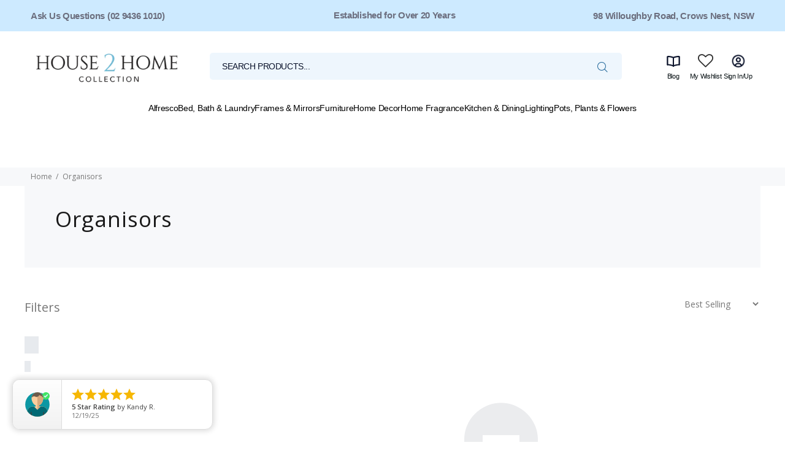

--- FILE ---
content_type: text/html; charset=utf-8
request_url: https://house2homecollection.com.au/collections/organisors
body_size: 33889
content:
<!doctype html>
<!--[if IE 9]> <html class="ie9 no-js" lang="en"> <![endif]-->
<!--[if (gt IE 9)|!(IE)]><!--> <html class="no-js" lang="en"> <!--<![endif]-->
<head>

<!-- Google tag (gtag.js) -->
<script async src="https://www.googletagmanager.com/gtag/js?id=AW-11343914962"></script>
<script>
  window.dataLayer = window.dataLayer || [];
  function gtag(){dataLayer.push(arguments);}
  gtag('js', new Date());

  gtag('config', 'AW-11343914962');
</script>
  <!-- Basic page needs ================================================== -->
  <meta charset="utf-8">
  <!--[if IE]><meta http-equiv="X-UA-Compatible" content="IE=edge,chrome=1"><![endif]-->
  <meta name="viewport" content="width=device-width,initial-scale=1">
  <meta name="google-site-verification" content="cdG3HrkrtbgCZiByNqZaUMyllD-32pWMa8hdTz86qFg" />
  <meta name="theme-color" content="#276b9d">
  <meta name="keywords" content="Shopify Template" />
  <meta name="author" content="p-themes">
  <link rel="canonical" href="https://house2homecollection.com.au/collections/organisors">
  <script src="https://kit.fontawesome.com/4847e1a2e8.js" crossorigin="anonymous"></script>
  <script
      async
      type="text/javascript"
      src="https://static.klaviyo.com/onsite/js/klaviyo.js?company_id=WdS6B4"
    ></script>
  <link href="//house2homecollection.com.au/cdn/shop/t/6/assets/slick.css?v=98340474046176884051718598876" rel="stylesheet" type="text/css" media="all" />
  <link href="//house2homecollection.com.au/cdn/shop/t/6/assets/slick-theme.css?v=111566387709569418871718598876" rel="stylesheet" type="text/css" media="all" />
<link rel="shortcut icon" href="//house2homecollection.com.au/cdn/shop/files/favicon_32x32.png?v=1638776037" type="image/png"><!-- Title and description ================================================== --><title>Organisors
&ndash; House 2 Home Collection
</title><!-- Social meta ================================================== --><!-- /snippets/social-meta-tags.liquid -->




<meta property="og:site_name" content="House 2 Home Collection">
<meta property="og:url" content="https://house2homecollection.com.au/collections/organisors">
<meta property="og:title" content="Organisors">
<meta property="og:type" content="product.group">
<meta property="og:description" content="Get affordable furniture deals at our Furniture Store in Sydney. Shop  indoor/outdoor furniture, homewares or décor. Buy online or visit our store in Sydney">





<meta name="twitter:card" content="summary_large_image">
<meta name="twitter:title" content="Organisors">
<meta name="twitter:description" content="Get affordable furniture deals at our Furniture Store in Sydney. Shop  indoor/outdoor furniture, homewares or décor. Buy online or visit our store in Sydney">
<!-- Helpers ================================================== -->

  <!-- CSS ================================================== -->
  <link href="//house2homecollection.com.au/cdn/shop/t/6/assets/custom.css?v=7376966628551281581769679135" rel="stylesheet" type="text/css" media="all" />
<link href="//house2homecollection.com.au/cdn/shop/t/6/assets/theme.css?v=145429640158193100511764830630" rel="stylesheet" type="text/css" media="all" />


<script src="//house2homecollection.com.au/cdn/shop/t/6/assets/jquery.min.js?v=146653844047132007351718598876" defer="defer"></script><script src="//house2homecollection.com.au/cdn/shop/t/6/assets/custom.js?v=36086208368982488301733136317" defer></script>
  <!-- Header hook for plugins ================================================== -->
  <script>window.performance && window.performance.mark && window.performance.mark('shopify.content_for_header.start');</script><meta name="google-site-verification" content="FFnXAutHcJjZZBIeinWCqL1Kd_WhaWA2OCkWvc4UoGU">
<meta id="shopify-digital-wallet" name="shopify-digital-wallet" content="/36795121800/digital_wallets/dialog">
<meta name="shopify-checkout-api-token" content="22be5087362211089b9a161e22ad1945">
<link rel="alternate" type="application/atom+xml" title="Feed" href="/collections/organisors.atom" />
<link rel="alternate" type="application/json+oembed" href="https://house2homecollection.com.au/collections/organisors.oembed">
<script async="async" src="/checkouts/internal/preloads.js?locale=en-AU"></script>
<link rel="preconnect" href="https://shop.app" crossorigin="anonymous">
<script async="async" src="https://shop.app/checkouts/internal/preloads.js?locale=en-AU&shop_id=36795121800" crossorigin="anonymous"></script>
<script id="shopify-features" type="application/json">{"accessToken":"22be5087362211089b9a161e22ad1945","betas":["rich-media-storefront-analytics"],"domain":"house2homecollection.com.au","predictiveSearch":true,"shopId":36795121800,"locale":"en"}</script>
<script>var Shopify = Shopify || {};
Shopify.shop = "house-2-home-crows-nest.myshopify.com";
Shopify.locale = "en";
Shopify.currency = {"active":"AUD","rate":"1.0"};
Shopify.country = "AU";
Shopify.theme = {"name":"Install-me-wokiee-v-1-8-1-DWV1","id":133589205128,"schema_name":"Wokiee","schema_version":"1.8.1","theme_store_id":null,"role":"main"};
Shopify.theme.handle = "null";
Shopify.theme.style = {"id":null,"handle":null};
Shopify.cdnHost = "house2homecollection.com.au/cdn";
Shopify.routes = Shopify.routes || {};
Shopify.routes.root = "/";</script>
<script type="module">!function(o){(o.Shopify=o.Shopify||{}).modules=!0}(window);</script>
<script>!function(o){function n(){var o=[];function n(){o.push(Array.prototype.slice.apply(arguments))}return n.q=o,n}var t=o.Shopify=o.Shopify||{};t.loadFeatures=n(),t.autoloadFeatures=n()}(window);</script>
<script>
  window.ShopifyPay = window.ShopifyPay || {};
  window.ShopifyPay.apiHost = "shop.app\/pay";
  window.ShopifyPay.redirectState = null;
</script>
<script id="shop-js-analytics" type="application/json">{"pageType":"collection"}</script>
<script defer="defer" async type="module" src="//house2homecollection.com.au/cdn/shopifycloud/shop-js/modules/v2/client.init-shop-cart-sync_BN7fPSNr.en.esm.js"></script>
<script defer="defer" async type="module" src="//house2homecollection.com.au/cdn/shopifycloud/shop-js/modules/v2/chunk.common_Cbph3Kss.esm.js"></script>
<script defer="defer" async type="module" src="//house2homecollection.com.au/cdn/shopifycloud/shop-js/modules/v2/chunk.modal_DKumMAJ1.esm.js"></script>
<script type="module">
  await import("//house2homecollection.com.au/cdn/shopifycloud/shop-js/modules/v2/client.init-shop-cart-sync_BN7fPSNr.en.esm.js");
await import("//house2homecollection.com.au/cdn/shopifycloud/shop-js/modules/v2/chunk.common_Cbph3Kss.esm.js");
await import("//house2homecollection.com.au/cdn/shopifycloud/shop-js/modules/v2/chunk.modal_DKumMAJ1.esm.js");

  window.Shopify.SignInWithShop?.initShopCartSync?.({"fedCMEnabled":true,"windoidEnabled":true});

</script>
<script>
  window.Shopify = window.Shopify || {};
  if (!window.Shopify.featureAssets) window.Shopify.featureAssets = {};
  window.Shopify.featureAssets['shop-js'] = {"shop-cart-sync":["modules/v2/client.shop-cart-sync_CJVUk8Jm.en.esm.js","modules/v2/chunk.common_Cbph3Kss.esm.js","modules/v2/chunk.modal_DKumMAJ1.esm.js"],"init-fed-cm":["modules/v2/client.init-fed-cm_7Fvt41F4.en.esm.js","modules/v2/chunk.common_Cbph3Kss.esm.js","modules/v2/chunk.modal_DKumMAJ1.esm.js"],"init-shop-email-lookup-coordinator":["modules/v2/client.init-shop-email-lookup-coordinator_Cc088_bR.en.esm.js","modules/v2/chunk.common_Cbph3Kss.esm.js","modules/v2/chunk.modal_DKumMAJ1.esm.js"],"init-windoid":["modules/v2/client.init-windoid_hPopwJRj.en.esm.js","modules/v2/chunk.common_Cbph3Kss.esm.js","modules/v2/chunk.modal_DKumMAJ1.esm.js"],"shop-button":["modules/v2/client.shop-button_B0jaPSNF.en.esm.js","modules/v2/chunk.common_Cbph3Kss.esm.js","modules/v2/chunk.modal_DKumMAJ1.esm.js"],"shop-cash-offers":["modules/v2/client.shop-cash-offers_DPIskqss.en.esm.js","modules/v2/chunk.common_Cbph3Kss.esm.js","modules/v2/chunk.modal_DKumMAJ1.esm.js"],"shop-toast-manager":["modules/v2/client.shop-toast-manager_CK7RT69O.en.esm.js","modules/v2/chunk.common_Cbph3Kss.esm.js","modules/v2/chunk.modal_DKumMAJ1.esm.js"],"init-shop-cart-sync":["modules/v2/client.init-shop-cart-sync_BN7fPSNr.en.esm.js","modules/v2/chunk.common_Cbph3Kss.esm.js","modules/v2/chunk.modal_DKumMAJ1.esm.js"],"init-customer-accounts-sign-up":["modules/v2/client.init-customer-accounts-sign-up_CfPf4CXf.en.esm.js","modules/v2/client.shop-login-button_DeIztwXF.en.esm.js","modules/v2/chunk.common_Cbph3Kss.esm.js","modules/v2/chunk.modal_DKumMAJ1.esm.js"],"pay-button":["modules/v2/client.pay-button_CgIwFSYN.en.esm.js","modules/v2/chunk.common_Cbph3Kss.esm.js","modules/v2/chunk.modal_DKumMAJ1.esm.js"],"init-customer-accounts":["modules/v2/client.init-customer-accounts_DQ3x16JI.en.esm.js","modules/v2/client.shop-login-button_DeIztwXF.en.esm.js","modules/v2/chunk.common_Cbph3Kss.esm.js","modules/v2/chunk.modal_DKumMAJ1.esm.js"],"avatar":["modules/v2/client.avatar_BTnouDA3.en.esm.js"],"init-shop-for-new-customer-accounts":["modules/v2/client.init-shop-for-new-customer-accounts_CsZy_esa.en.esm.js","modules/v2/client.shop-login-button_DeIztwXF.en.esm.js","modules/v2/chunk.common_Cbph3Kss.esm.js","modules/v2/chunk.modal_DKumMAJ1.esm.js"],"shop-follow-button":["modules/v2/client.shop-follow-button_BRMJjgGd.en.esm.js","modules/v2/chunk.common_Cbph3Kss.esm.js","modules/v2/chunk.modal_DKumMAJ1.esm.js"],"checkout-modal":["modules/v2/client.checkout-modal_B9Drz_yf.en.esm.js","modules/v2/chunk.common_Cbph3Kss.esm.js","modules/v2/chunk.modal_DKumMAJ1.esm.js"],"shop-login-button":["modules/v2/client.shop-login-button_DeIztwXF.en.esm.js","modules/v2/chunk.common_Cbph3Kss.esm.js","modules/v2/chunk.modal_DKumMAJ1.esm.js"],"lead-capture":["modules/v2/client.lead-capture_DXYzFM3R.en.esm.js","modules/v2/chunk.common_Cbph3Kss.esm.js","modules/v2/chunk.modal_DKumMAJ1.esm.js"],"shop-login":["modules/v2/client.shop-login_CA5pJqmO.en.esm.js","modules/v2/chunk.common_Cbph3Kss.esm.js","modules/v2/chunk.modal_DKumMAJ1.esm.js"],"payment-terms":["modules/v2/client.payment-terms_BxzfvcZJ.en.esm.js","modules/v2/chunk.common_Cbph3Kss.esm.js","modules/v2/chunk.modal_DKumMAJ1.esm.js"]};
</script>
<script>(function() {
  var isLoaded = false;
  function asyncLoad() {
    if (isLoaded) return;
    isLoaded = true;
    var urls = ["https:\/\/easygdpr.b-cdn.net\/v\/1553540745\/gdpr.min.js?shop=house-2-home-crows-nest.myshopify.com","https:\/\/cloudsearch-1f874.kxcdn.com\/shopify.js?shop=house-2-home-crows-nest.myshopify.com","https:\/\/slots-app.logbase.io\/slots-script-tag.js?shop=house-2-home-crows-nest.myshopify.com","https:\/\/static.klaviyo.com\/onsite\/js\/klaviyo.js?company_id=YcQa22\u0026shop=house-2-home-crows-nest.myshopify.com","https:\/\/static.klaviyo.com\/onsite\/js\/klaviyo.js?company_id=Y62Qft\u0026shop=house-2-home-crows-nest.myshopify.com","https:\/\/static.klaviyo.com\/onsite\/js\/klaviyo.js?company_id=Y62Qft\u0026shop=house-2-home-crows-nest.myshopify.com","https:\/\/justviewed.prezenapps.com\/public\/js\/recent-app.js?shop=house-2-home-crows-nest.myshopify.com","https:\/\/smartdescription.wdsapp.com\/assets\/scripts\/custom\/custom-meta.js?shop=house-2-home-crows-nest.myshopify.com","https:\/\/assets.smartwishlist.webmarked.net\/static\/v6\/smartwishlist.js?shop=house-2-home-crows-nest.myshopify.com","https:\/\/cdn.shopify.com\/s\/files\/1\/0367\/9512\/1800\/t\/2\/assets\/globo.preorder.init.js?v=1636634393\u0026shop=house-2-home-crows-nest.myshopify.com","https:\/\/d2z2pb1qahxkbj.cloudfront.net\/v1.0\/srw.min.js?s=36795121800\u0026shop=house-2-home-crows-nest.myshopify.com","https:\/\/smartdescription.wdsapp.com\/assets\/scripts\/custom\/custom-meta.js?shop=house-2-home-crows-nest.myshopify.com","https:\/\/smartdescription.wdsapp.com\/assets\/scripts\/custom\/custom-meta.js?shop=house-2-home-crows-nest.myshopify.com","https:\/\/smartdescription.wdsapp.com\/assets\/scripts\/custom\/custom-meta.js?shop=house-2-home-crows-nest.myshopify.com","https:\/\/smartdescription.wdsapp.com\/assets\/scripts\/custom\/custom-meta.js?shop=house-2-home-crows-nest.myshopify.com","https:\/\/smartdescription.wdsapp.com\/assets\/scripts\/custom\/custom-meta.js?shop=house-2-home-crows-nest.myshopify.com","https:\/\/smartdescription.wdsapp.com\/assets\/scripts\/custom\/custom-meta.js?shop=house-2-home-crows-nest.myshopify.com","https:\/\/smartdescription.wdsapp.com\/assets\/scripts\/custom\/custom-meta.js?shop=house-2-home-crows-nest.myshopify.com","https:\/\/smartdescription.wdsapp.com\/assets\/scripts\/custom\/custom-meta.js?shop=house-2-home-crows-nest.myshopify.com","https:\/\/smartdescription.wdsapp.com\/assets\/scripts\/custom\/custom-meta.js?shop=house-2-home-crows-nest.myshopify.com","https:\/\/smartdescription.wdsapp.com\/assets\/scripts\/custom\/custom-meta.js?shop=house-2-home-crows-nest.myshopify.com","https:\/\/storage.nfcube.com\/instafeed-1d4b90ec245e8cb79e3f6b6900014fc8.js?shop=house-2-home-crows-nest.myshopify.com"];
    for (var i = 0; i < urls.length; i++) {
      var s = document.createElement('script');
      s.type = 'text/javascript';
      s.async = true;
      s.src = urls[i];
      var x = document.getElementsByTagName('script')[0];
      x.parentNode.insertBefore(s, x);
    }
  };
  if(window.attachEvent) {
    window.attachEvent('onload', asyncLoad);
  } else {
    window.addEventListener('load', asyncLoad, false);
  }
})();</script>
<script id="__st">var __st={"a":36795121800,"offset":39600,"reqid":"65ee2adf-09a1-43c7-92b0-5a56752a57c0-1769913166","pageurl":"house2homecollection.com.au\/collections\/organisors","u":"e45813f0174e","p":"collection","rtyp":"collection","rid":185694617736};</script>
<script>window.ShopifyPaypalV4VisibilityTracking = true;</script>
<script id="captcha-bootstrap">!function(){'use strict';const t='contact',e='account',n='new_comment',o=[[t,t],['blogs',n],['comments',n],[t,'customer']],c=[[e,'customer_login'],[e,'guest_login'],[e,'recover_customer_password'],[e,'create_customer']],r=t=>t.map((([t,e])=>`form[action*='/${t}']:not([data-nocaptcha='true']) input[name='form_type'][value='${e}']`)).join(','),a=t=>()=>t?[...document.querySelectorAll(t)].map((t=>t.form)):[];function s(){const t=[...o],e=r(t);return a(e)}const i='password',u='form_key',d=['recaptcha-v3-token','g-recaptcha-response','h-captcha-response',i],f=()=>{try{return window.sessionStorage}catch{return}},m='__shopify_v',_=t=>t.elements[u];function p(t,e,n=!1){try{const o=window.sessionStorage,c=JSON.parse(o.getItem(e)),{data:r}=function(t){const{data:e,action:n}=t;return t[m]||n?{data:e,action:n}:{data:t,action:n}}(c);for(const[e,n]of Object.entries(r))t.elements[e]&&(t.elements[e].value=n);n&&o.removeItem(e)}catch(o){console.error('form repopulation failed',{error:o})}}const l='form_type',E='cptcha';function T(t){t.dataset[E]=!0}const w=window,h=w.document,L='Shopify',v='ce_forms',y='captcha';let A=!1;((t,e)=>{const n=(g='f06e6c50-85a8-45c8-87d0-21a2b65856fe',I='https://cdn.shopify.com/shopifycloud/storefront-forms-hcaptcha/ce_storefront_forms_captcha_hcaptcha.v1.5.2.iife.js',D={infoText:'Protected by hCaptcha',privacyText:'Privacy',termsText:'Terms'},(t,e,n)=>{const o=w[L][v],c=o.bindForm;if(c)return c(t,g,e,D).then(n);var r;o.q.push([[t,g,e,D],n]),r=I,A||(h.body.append(Object.assign(h.createElement('script'),{id:'captcha-provider',async:!0,src:r})),A=!0)});var g,I,D;w[L]=w[L]||{},w[L][v]=w[L][v]||{},w[L][v].q=[],w[L][y]=w[L][y]||{},w[L][y].protect=function(t,e){n(t,void 0,e),T(t)},Object.freeze(w[L][y]),function(t,e,n,w,h,L){const[v,y,A,g]=function(t,e,n){const i=e?o:[],u=t?c:[],d=[...i,...u],f=r(d),m=r(i),_=r(d.filter((([t,e])=>n.includes(e))));return[a(f),a(m),a(_),s()]}(w,h,L),I=t=>{const e=t.target;return e instanceof HTMLFormElement?e:e&&e.form},D=t=>v().includes(t);t.addEventListener('submit',(t=>{const e=I(t);if(!e)return;const n=D(e)&&!e.dataset.hcaptchaBound&&!e.dataset.recaptchaBound,o=_(e),c=g().includes(e)&&(!o||!o.value);(n||c)&&t.preventDefault(),c&&!n&&(function(t){try{if(!f())return;!function(t){const e=f();if(!e)return;const n=_(t);if(!n)return;const o=n.value;o&&e.removeItem(o)}(t);const e=Array.from(Array(32),(()=>Math.random().toString(36)[2])).join('');!function(t,e){_(t)||t.append(Object.assign(document.createElement('input'),{type:'hidden',name:u})),t.elements[u].value=e}(t,e),function(t,e){const n=f();if(!n)return;const o=[...t.querySelectorAll(`input[type='${i}']`)].map((({name:t})=>t)),c=[...d,...o],r={};for(const[a,s]of new FormData(t).entries())c.includes(a)||(r[a]=s);n.setItem(e,JSON.stringify({[m]:1,action:t.action,data:r}))}(t,e)}catch(e){console.error('failed to persist form',e)}}(e),e.submit())}));const S=(t,e)=>{t&&!t.dataset[E]&&(n(t,e.some((e=>e===t))),T(t))};for(const o of['focusin','change'])t.addEventListener(o,(t=>{const e=I(t);D(e)&&S(e,y())}));const B=e.get('form_key'),M=e.get(l),P=B&&M;t.addEventListener('DOMContentLoaded',(()=>{const t=y();if(P)for(const e of t)e.elements[l].value===M&&p(e,B);[...new Set([...A(),...v().filter((t=>'true'===t.dataset.shopifyCaptcha))])].forEach((e=>S(e,t)))}))}(h,new URLSearchParams(w.location.search),n,t,e,['guest_login'])})(!0,!1)}();</script>
<script integrity="sha256-4kQ18oKyAcykRKYeNunJcIwy7WH5gtpwJnB7kiuLZ1E=" data-source-attribution="shopify.loadfeatures" defer="defer" src="//house2homecollection.com.au/cdn/shopifycloud/storefront/assets/storefront/load_feature-a0a9edcb.js" crossorigin="anonymous"></script>
<script crossorigin="anonymous" defer="defer" src="//house2homecollection.com.au/cdn/shopifycloud/storefront/assets/shopify_pay/storefront-65b4c6d7.js?v=20250812"></script>
<script data-source-attribution="shopify.dynamic_checkout.dynamic.init">var Shopify=Shopify||{};Shopify.PaymentButton=Shopify.PaymentButton||{isStorefrontPortableWallets:!0,init:function(){window.Shopify.PaymentButton.init=function(){};var t=document.createElement("script");t.src="https://house2homecollection.com.au/cdn/shopifycloud/portable-wallets/latest/portable-wallets.en.js",t.type="module",document.head.appendChild(t)}};
</script>
<script data-source-attribution="shopify.dynamic_checkout.buyer_consent">
  function portableWalletsHideBuyerConsent(e){var t=document.getElementById("shopify-buyer-consent"),n=document.getElementById("shopify-subscription-policy-button");t&&n&&(t.classList.add("hidden"),t.setAttribute("aria-hidden","true"),n.removeEventListener("click",e))}function portableWalletsShowBuyerConsent(e){var t=document.getElementById("shopify-buyer-consent"),n=document.getElementById("shopify-subscription-policy-button");t&&n&&(t.classList.remove("hidden"),t.removeAttribute("aria-hidden"),n.addEventListener("click",e))}window.Shopify?.PaymentButton&&(window.Shopify.PaymentButton.hideBuyerConsent=portableWalletsHideBuyerConsent,window.Shopify.PaymentButton.showBuyerConsent=portableWalletsShowBuyerConsent);
</script>
<script data-source-attribution="shopify.dynamic_checkout.cart.bootstrap">document.addEventListener("DOMContentLoaded",(function(){function t(){return document.querySelector("shopify-accelerated-checkout-cart, shopify-accelerated-checkout")}if(t())Shopify.PaymentButton.init();else{new MutationObserver((function(e,n){t()&&(Shopify.PaymentButton.init(),n.disconnect())})).observe(document.body,{childList:!0,subtree:!0})}}));
</script>
<link id="shopify-accelerated-checkout-styles" rel="stylesheet" media="screen" href="https://house2homecollection.com.au/cdn/shopifycloud/portable-wallets/latest/accelerated-checkout-backwards-compat.css" crossorigin="anonymous">
<style id="shopify-accelerated-checkout-cart">
        #shopify-buyer-consent {
  margin-top: 1em;
  display: inline-block;
  width: 100%;
}

#shopify-buyer-consent.hidden {
  display: none;
}

#shopify-subscription-policy-button {
  background: none;
  border: none;
  padding: 0;
  text-decoration: underline;
  font-size: inherit;
  cursor: pointer;
}

#shopify-subscription-policy-button::before {
  box-shadow: none;
}

      </style>
<script id="sections-script" data-sections="promo-fixed" defer="defer" src="//house2homecollection.com.au/cdn/shop/t/6/compiled_assets/scripts.js?v=13688"></script>
<script>window.performance && window.performance.mark && window.performance.mark('shopify.content_for_header.end');</script>
  <!-- /Header hook for plugins ================================================== --> 
 <link rel="stylesheet" href="https://alireviews-cdn.fireapps.vn/css/frontend/45/grid.css?version=5.4.8">
 <link rel="stylesheet" href="https://alireviews-cdn.fireapps.vn/css/frontend/45/popup-reviews.css?version=5.4.8"> 
 <style>
        #shopify-ali-review,
        #shopify-ali-review .alireview-layout-list.fixed_rating_review .alireview-layout-list__left, 
        .write-review-modal .write-review-dialog .write-review-content,
        .alireview-add-form .alireview-input-text,
        .alireview-add-form .alireview-input-textarea,
        .alireview-add-form .alireview-form-group .alireview-file-upload-wrap .alireview-file-upload-label,
        #shopify-ali-review.ali-review-theme-dark .alireview-layout-list__left,
        .lightbox-modal .lc-gallery-image,
        .thank-you-modal .thank-you-dialog .thank-you-content,
        .alireview-add-form .alireview-input-text[readonly],
        .alireview-add-form .alireview-input-textarea[readonly],
        .alireview-file-upload-wrap .alireview_loading_upload,
        .ar-popup-reviews__product-thumbnail
        {
            background-color: #ffffff !important;
        }
        #shopify-ali-review .alireview-layout-list .alireview-layout-list__right .alireview-row .alireview-desc-content,
        #shopify-ali-review .alireview-layout-list .alireview-layout-list__right .alireview-row .alireview-desc-content .alireview-status,
        #shopify-ali-review .list-alireview .alireview-owl-carousel .alireview-row-wrap,
        .lightbox-modal .lc-info,
        #shopify-ali-review .list-alireview .alireview-status,
        #shopify-ali-review .alireview-desc-content,
        .ar-popup-reviews__content{
            background-color: #ffffff !important;
        }
        .alireview-author,
        .alireview-post p,
        .lightbox-modal .lc-desc p, .lc-desc, 
        .alireview-form-title,
        .alireview-add-form .alireview-form-group label,
        .alireview-add-form .alireview-file-upload-btn,
        .alireview-thankyou h4,
        .alireview-thankyou .alireview-thankyou__message,
        .alr-summary .alr-count-reviews .alr-sum-wrap .alr-sum-point,
        #shopify-ali-review .alireview-sort .alireview-sort__label,
        .alireview-add-form .alireview-input-textarea::placeholder,
        .ar-author-content__name,
        .ar-description{
            color: #39332E !important;
        }
        .lds-ellipsis div div
        {
            background: #39332E !important;
        }
        .alireview-number-like,
        .alireview-number-unlike,
        .alireview-date,
        .alireview-total-text,
        .alr-summary .alr-count-reviews .alr-count,
        #shopify-ali-review .list-alireview .alireview-owl-carousel .alireview-owl-nav [class*=alireview-owl-] i{
            color: #bcbcbc !important;
        }
        .alireview-verified {
            color: #00C35C !important;
        }
        .alireview-number-total-review {
            border-radius: 4px !important;
            background: #FFB303 !important;
        }

        .alr-icon-star:before {
            content: "\f005" !important;
        }

        .alireview-btn--1{
            background-color: #39332E !important;
        }

        .alireview-btn--2{
            color: #39332E !important;
            border-color: #39332E !important;
        }

        .list-review-pagination .alireview-pagination li a, .list-review-pagination .alireview-pagination li.disabled span{
            color: #39332E !important;
        }

        .list-review-pagination .alireview-pagination li.alireview-active{
            border-color: #39332E !important;
            background-color: #39332E !important;
        }

        .alireview-btn--1, .alireview-btn--2{
            border-radius: 4px !important;
        }

        .alr-count-reviews .alr-star i,
        .alireview-total-review .rating-symbol-foreground,
        #alireview-review-widget-badge .rating-symbol-foreground > span,
        .arv-collection .rating-symbol-foreground > span,
        .alireview-status .rating-symbol-foreground > span,
        .alireview-status .rating-symbol-background,
        .ar-popup-reviews-wrap .ar-popup-reviews--content .review__rating .review__star .alr-icon-star,
        .rating-symbol-background,
        .rating-symbol-foreground > span
        {
            color: #FFB303 !important;
        }

        .alireview-comment-unlike.active .alireview-icon-like,
        .alireview-comment-like.active .alireview-icon-like {
            color: #FF881B !important;
        }

        .alr-count-reviews .alr-progress-bar-wrap .alr-progress-bar div {
            background-color: #FFB303 !important;
        }

        .alireview-avatar {
            border-radius: 50% !important;
        }

        .list-alireview .alireview-row .alireview-post p,
        .lightbox-modal .lightbox-content .lc-info .lc-desc{
            text-align: left !important;
        }

        .ali-flag-slc {
            border-radius: 0 !important;
        }

                    #shopify-ali-review, #alireview-review-widget-badge,
            .lightbox-modal, .write-review-modal, .alireview-btn--1, .alireview-btn--2{
                font-family: "Poppins"  , sans-serif !important;
            }
        
        
        @media  only screen and (max-width: 375px) {
          .list-alireview.mobile-two-columns .alireview-row .alireview-like-wrap{
              text-align: left !important;
          }
        }
    </style>


<!-- Code css review poup -->
<style>
    .ar-popup-reviews .ar-popup-reviews-wrap{
                    background-image: url("https://alireviews-cdn.fireapps.vn/images/review-popup-page/pattern-bg-1.png") !important;
            background-size: cover;
        
        border-radius: 10px!important;

            }
    
    .ar-popup-reviews .ar-popup-reviews-wrap .ar-popup-reviews--content .review__rating .review__star .alr-icon-star{
                    color: #ffd703 !important;
            }
    
    .ar-popup-reviews .ar-popup-reviews-wrap .ar-popup-reviews--content .review__noti p span{
        color: #FAFF03 !important;
    }

    .ar-popup-reviews .ar-popup-reviews-wrap .ar-popup-reviews--content .review__noti p{
        color: #ffffff !important;
    }

    .ar-popup-reviews .ar-popup-reviews-wrap .ar-popup-reviews--content .review__rating .review__date,
    .ar-popup-reviews .ar-popup-reviews-wrap .ar-popup-reviews--content .review__desc p{
        color: #ffffff !important;
    }

    /* POSITION DESKTOP */
    .ar-popup-reviews{
                    bottom: 10px !important;
            left: 10px !important;
            }
    /* END: POSITION DESKTOP */
    /* POSITION MOBILE */
    @media(max-width: 600px){
        .ar-popup-reviews{
            top: unset !important;
            bottom: unset !important;
            left: unset !important;
            right: unset !important;
                            bottom: 10px !important;
            
               
        }
    }
    /* END: POSITION MOBILE */
</style>
 
 
        <script>
            var alireviews_page_type = "collection";
            var alireviews_collection_id = "185694617736";
        </script>
 <script src="https://alireviews-cdn.fireapps.vn/js/frontend/45/comment.js?version=5.4.8" defer="defer"></script>
 <script src="https://alireviews-cdn.fireapps.vn/js/frontend/45/popup-reviews.min.js?version=5.4.8" defer="defer"></script> 
 <!-- CreativeR Store Pickup -->
<!-- v1.4.0 -->
<!-- DO NOT EDIT THIS FILE. ANY CHANGES WILL BE OVERWRITTEN -->
<script type="text/javascript">
    let storePickupButtonText = 'Pick Up In Store';
    var storePickupSettings = {"max_days":"0","min_days":"1","name":true,"phone":true,"email":true,"date_enabled":true,"mandatory_collections":[{"id":"gid://shopify/Collection/185024938120","handle":"kitchen","title":"KITCHEN"},{"id":"gid://shopify/Collection/185026478216","handle":"kitchen-1","title":"KITCHEN"}],"exclude_collections":[],"exclude_products":[],"blackoutDates":"","enableBlackoutDates":false,"cart_version":"v1_3","disabled":false,"message":"","button_text":"Pickup In Store","discount":"","styling":"style1","extra_input_1":"","extra_input_2":"","extra_input_3":"","tagWithPickupDate":null,"tagWithPickupTime":null,"tagWithPickupLocation":null,"same_day_pickup":false,"stores_on_top":true,"above_weight":null,"checkoutStoreName":null,"replaceCustomerName":null,"overwriteLocale":null,"locationsInASelect":null,"saveOnChange":null,"shippingEnabled":true,"pickupEnabled":true};
    
    var stores =  '' 

    
    
    

    var pickupTranslations =  JSON.parse('{\"en\":{\"textButton\":\"Pickup In Store\",\"pickupDate\":\"Pickup Date\",\"chooseADateTime\":\"Choose a date/time\",\"pickupDateError\":\"Please enter a pickup date.\",\"nameOfPersonCollecting\":\"Name of Person Collecting\",\"shippingMethod\":\"Shipping\",\"pleaseClickCheckout\":\"Please click the checkout button to continue.\",\"mandatoryForPickupText\":\"An item in your cart must be collected\",\"yourName\":\"Your Name\",\"pickupFirstName\":\"First name\",\"pickupLastName\":\"Last name\",\"contactNumber\":\"Contact Number\",\"pickupEmail\":\"Email address\",\"pickupEmailPlaceholder\":\"your email address\",\"pickupStore\":\"Pickup Store\",\"chooseLocation\":\"Choose a location below for pickup\",\"chooseLocationOption\":\"Please choose a location\",\"nameOfPersonCollectingError\":\"Please enter who will be picking up your order.\",\"pickupFirstNameError\":\"Enter a first name\",\"pickupLastNameError\":\"Enter a last name\",\"storeSelectError\":\"Please select which store you will pick up from\",\"contactNumberError\":\"Please enter a phone number.\",\"emailError\":\"Please enter your email address\",\"extra1Placeholder\":\"\",\"extra2Placeholder\":\"\",\"extra3Placeholder\":\"\",\"extraField1Error\":\"You must complete this field\",\"extraField2Error\":\"You must complete this field\",\"extraField3Error\":\"You must complete this field\",\"deliveryMethod\":\"Delivery\",\"deliveryDateError\":\"Please enter a delivery date.\",\"zipNotAvailableError\":\"Sorry, but we don\'t deliver in your area\",\"chooseADeliveryDay\":\"Choose a delivery slot\",\"enterYourZipCode\":\"Enter your zip code into the field below to check if you are eligible for local delivery:\",\"deliveryInformation\":\"Delivery information\",\"thankYourMarker\":\"Delivery address\",\"deliveryShippingAddressTitle\":\"Delivery address\",\"continueToShippingMethod\":\"Continue\",\"freeDelivery\":\"Free delivery\",\"localDelivery\":\"Local delivery\",\"deliveryShippingTitle\":\"Local delivery\",\"waitingOnRatesNotice\":\"Waiting...\",\"noRatesForCartOrDestinationNotice\":\"Delivery is not available for your cart or destination.\",\"weDontOfferDeliveryHere\":\"We don\'t offer delivery here\",\"pleaseEnterYourShippingInformationNotice\":\"Please go back to the shopping cart page and provide a postal code.\",\"deliveryreviewBlockTitle\":\"Delivery to\",\"between\":\"Between\",\"shippingTitle1\":\"Store Pickup\",\"noRatesForCart\":\"Pickup is not available for your cart or destination.\",\"noRatesForCountryNotice\":\"We do not offer pickups in this country.\",\"contactAddressTitle\":\"Pickup address\",\"orderSummary\":\"Free Pickup\",\"shippingLabel\":\"Store Pickup\",\"taxesLabel\":\"Taxes\",\"shippingDefaultValue\":\"Calculated at next step\",\"freeTotalLabel\":\"Free\",\"shippingTitle2\":\"Store Pickup\",\"billing_address_title\":\"Billing address\",\"billing_address_description\":\"Please enter your Billing Address:\",\"billing_address_description_no_shipping_address\":\"Please enter your Billing Address:\",\"sameBillingAddressLabel\":\"Please use the option below ⬇\",\"differentBillingAddressLabel\":\"Use a different billing address\",\"thankYouMarkerShipping\":\"Pickup address\",\"thankYouMarkerCurrent\":\"Pickup address\",\"shippingAddressTitle\":\"Pickup address\",\"orderUpdatesSubscribeToEmailNotifications\":\"Get pickup updates by email\",\"orderUpdatesSubscribeToPhoneNotifications\":\"Get pickup updates by email or SMS\",\"orderUpdatesSubscribeToEmailOrPhoneNotifications\":\"Get pickup updates by SMS\",\"reviewBlockShippingAddressTitle\":\"Store Pickup\",\"first_name_label\":\"First name:\",\"first_name_placeholder\":\"First name\",\"optional_first_name_label\":\"Fist name:\",\"optional_first_name_placeholder\":\"First name\",\"last_name_label\":\"Last name:\",\"last_name_placeholder\":\"Last name\",\"Company\":\"Company\",\"continue_to_shipping_method\":\"Continue to shipping method\",\"zip_code_label\":\"ZIP code\",\"postal_code_label\":\"Postal code\",\"postcode_label\":\"Postal code\",\"zip_code_placeholder\":\"ZIP code\",\"postal_code_placeholder\":\"Postal code\",\"postcode_placeholder\":\"Postcode\",\"city_label\":\"City\",\"country_label\":\"Country/Region\",\"address_title\":\"Address\",\"address1_label\":\"Address\",\"minOrderMessage\":\"To select delivery, your order must be over\"}}') 

    var pickupCompany = "House 2 Home Crows Nest";
    var pickupAddress = "8 Waterview Drive";
    var pickupCity = "Lane Cove";
    var pickupCountry = "Australia";
    var pickupZip = "2066";
    var pickupProvince = "New South Wales";
    var pickupLocale = "en";
    var shopPhone = "0402007111";
    var pickupProduct = '39327413698696';
    var appUrl = 'https://shopify-pickup-app.herokuapp.com/';
    var storePickupLoaded = false;
    var pickupProductInCart = false;
    var CRpickupProductEnabled = true
    var CRcarrierServiceEnabled = false;
    var CRpermanentDomain = 'house-2-home-crows-nest.myshopify.com';
    
    
</script>
<div style="display:none;">
    
</div>

<!-- CreativeR Store Pickup-->

  

  

  

  
    <script type="text/javascript">
      try {
        window.EasyGdprSettings = "{\"cookie_banner\":false,\"cookie_banner_cookiename\":\"\",\"cookie_banner_settings\":{},\"current_theme\":\"other\",\"custom_button_position\":\"\",\"eg_display\":[\"login\",\"account\"],\"enabled\":false,\"texts\":{}}";
      } catch (error) {}
    </script>
  



  <script type="text/javascript">
    (function(c,l,a,r,i,t,y){
        c[a]=c[a]||function(){(c[a].q=c[a].q||[]).push(arguments)};
        t=l.createElement(r);t.async=1;t.src="https://www.clarity.ms/tag/"+i;
        y=l.getElementsByTagName(r)[0];y.parentNode.insertBefore(t,y);
    })(window, document, "clarity", "script", "iydxywrl88");
    
</script>

<!-- Meta Pixel Code -->
<script>
!function(f,b,e,v,n,t,s)
{if(f.fbq)return;n=f.fbq=function(){n.callMethod?
n.callMethod.apply(n,arguments):n.queue.push(arguments)};
if(!f._fbq)f._fbq=n;n.push=n;n.loaded=!0;n.version='2.0';
n.queue=[];t=b.createElement(e);t.async=!0;
t.src=v;s=b.getElementsByTagName(e)[0];
s.parentNode.insertBefore(t,s)}(window, document,'script',
'https://connect.facebook.net/en_US/fbevents.js');
fbq('init', '6799607473442196');
fbq('track', 'PageView');
</script>
<noscript><img height="1" width="1" style="display:none"
src="https://www.facebook.com/tr?id=6799607473442196&ev=PageView&noscript=1"
/></noscript>
<!-- End Meta Pixel Code -->

<!-- BEGIN app block: shopify://apps/simprosys-google-shopping-feed/blocks/core_settings_block/1f0b859e-9fa6-4007-97e8-4513aff5ff3b --><!-- BEGIN: GSF App Core Tags & Scripts by Simprosys Google Shopping Feed -->









<!-- END: GSF App Core Tags & Scripts by Simprosys Google Shopping Feed -->
<!-- END app block --><meta property="og:image" content="https://cdn.shopify.com/s/files/1/0367/9512/1800/files/H2H-Collection-LOGO-FINAL.png?height=628&pad_color=fff&v=1647338250&width=1200" />
<meta property="og:image:secure_url" content="https://cdn.shopify.com/s/files/1/0367/9512/1800/files/H2H-Collection-LOGO-FINAL.png?height=628&pad_color=fff&v=1647338250&width=1200" />
<meta property="og:image:width" content="1200" />
<meta property="og:image:height" content="628" />
<link href="https://monorail-edge.shopifysvc.com" rel="dns-prefetch">
<script>(function(){if ("sendBeacon" in navigator && "performance" in window) {try {var session_token_from_headers = performance.getEntriesByType('navigation')[0].serverTiming.find(x => x.name == '_s').description;} catch {var session_token_from_headers = undefined;}var session_cookie_matches = document.cookie.match(/_shopify_s=([^;]*)/);var session_token_from_cookie = session_cookie_matches && session_cookie_matches.length === 2 ? session_cookie_matches[1] : "";var session_token = session_token_from_headers || session_token_from_cookie || "";function handle_abandonment_event(e) {var entries = performance.getEntries().filter(function(entry) {return /monorail-edge.shopifysvc.com/.test(entry.name);});if (!window.abandonment_tracked && entries.length === 0) {window.abandonment_tracked = true;var currentMs = Date.now();var navigation_start = performance.timing.navigationStart;var payload = {shop_id: 36795121800,url: window.location.href,navigation_start,duration: currentMs - navigation_start,session_token,page_type: "collection"};window.navigator.sendBeacon("https://monorail-edge.shopifysvc.com/v1/produce", JSON.stringify({schema_id: "online_store_buyer_site_abandonment/1.1",payload: payload,metadata: {event_created_at_ms: currentMs,event_sent_at_ms: currentMs}}));}}window.addEventListener('pagehide', handle_abandonment_event);}}());</script>
<script id="web-pixels-manager-setup">(function e(e,d,r,n,o){if(void 0===o&&(o={}),!Boolean(null===(a=null===(i=window.Shopify)||void 0===i?void 0:i.analytics)||void 0===a?void 0:a.replayQueue)){var i,a;window.Shopify=window.Shopify||{};var t=window.Shopify;t.analytics=t.analytics||{};var s=t.analytics;s.replayQueue=[],s.publish=function(e,d,r){return s.replayQueue.push([e,d,r]),!0};try{self.performance.mark("wpm:start")}catch(e){}var l=function(){var e={modern:/Edge?\/(1{2}[4-9]|1[2-9]\d|[2-9]\d{2}|\d{4,})\.\d+(\.\d+|)|Firefox\/(1{2}[4-9]|1[2-9]\d|[2-9]\d{2}|\d{4,})\.\d+(\.\d+|)|Chrom(ium|e)\/(9{2}|\d{3,})\.\d+(\.\d+|)|(Maci|X1{2}).+ Version\/(15\.\d+|(1[6-9]|[2-9]\d|\d{3,})\.\d+)([,.]\d+|)( \(\w+\)|)( Mobile\/\w+|) Safari\/|Chrome.+OPR\/(9{2}|\d{3,})\.\d+\.\d+|(CPU[ +]OS|iPhone[ +]OS|CPU[ +]iPhone|CPU IPhone OS|CPU iPad OS)[ +]+(15[._]\d+|(1[6-9]|[2-9]\d|\d{3,})[._]\d+)([._]\d+|)|Android:?[ /-](13[3-9]|1[4-9]\d|[2-9]\d{2}|\d{4,})(\.\d+|)(\.\d+|)|Android.+Firefox\/(13[5-9]|1[4-9]\d|[2-9]\d{2}|\d{4,})\.\d+(\.\d+|)|Android.+Chrom(ium|e)\/(13[3-9]|1[4-9]\d|[2-9]\d{2}|\d{4,})\.\d+(\.\d+|)|SamsungBrowser\/([2-9]\d|\d{3,})\.\d+/,legacy:/Edge?\/(1[6-9]|[2-9]\d|\d{3,})\.\d+(\.\d+|)|Firefox\/(5[4-9]|[6-9]\d|\d{3,})\.\d+(\.\d+|)|Chrom(ium|e)\/(5[1-9]|[6-9]\d|\d{3,})\.\d+(\.\d+|)([\d.]+$|.*Safari\/(?![\d.]+ Edge\/[\d.]+$))|(Maci|X1{2}).+ Version\/(10\.\d+|(1[1-9]|[2-9]\d|\d{3,})\.\d+)([,.]\d+|)( \(\w+\)|)( Mobile\/\w+|) Safari\/|Chrome.+OPR\/(3[89]|[4-9]\d|\d{3,})\.\d+\.\d+|(CPU[ +]OS|iPhone[ +]OS|CPU[ +]iPhone|CPU IPhone OS|CPU iPad OS)[ +]+(10[._]\d+|(1[1-9]|[2-9]\d|\d{3,})[._]\d+)([._]\d+|)|Android:?[ /-](13[3-9]|1[4-9]\d|[2-9]\d{2}|\d{4,})(\.\d+|)(\.\d+|)|Mobile Safari.+OPR\/([89]\d|\d{3,})\.\d+\.\d+|Android.+Firefox\/(13[5-9]|1[4-9]\d|[2-9]\d{2}|\d{4,})\.\d+(\.\d+|)|Android.+Chrom(ium|e)\/(13[3-9]|1[4-9]\d|[2-9]\d{2}|\d{4,})\.\d+(\.\d+|)|Android.+(UC? ?Browser|UCWEB|U3)[ /]?(15\.([5-9]|\d{2,})|(1[6-9]|[2-9]\d|\d{3,})\.\d+)\.\d+|SamsungBrowser\/(5\.\d+|([6-9]|\d{2,})\.\d+)|Android.+MQ{2}Browser\/(14(\.(9|\d{2,})|)|(1[5-9]|[2-9]\d|\d{3,})(\.\d+|))(\.\d+|)|K[Aa][Ii]OS\/(3\.\d+|([4-9]|\d{2,})\.\d+)(\.\d+|)/},d=e.modern,r=e.legacy,n=navigator.userAgent;return n.match(d)?"modern":n.match(r)?"legacy":"unknown"}(),u="modern"===l?"modern":"legacy",c=(null!=n?n:{modern:"",legacy:""})[u],f=function(e){return[e.baseUrl,"/wpm","/b",e.hashVersion,"modern"===e.buildTarget?"m":"l",".js"].join("")}({baseUrl:d,hashVersion:r,buildTarget:u}),m=function(e){var d=e.version,r=e.bundleTarget,n=e.surface,o=e.pageUrl,i=e.monorailEndpoint;return{emit:function(e){var a=e.status,t=e.errorMsg,s=(new Date).getTime(),l=JSON.stringify({metadata:{event_sent_at_ms:s},events:[{schema_id:"web_pixels_manager_load/3.1",payload:{version:d,bundle_target:r,page_url:o,status:a,surface:n,error_msg:t},metadata:{event_created_at_ms:s}}]});if(!i)return console&&console.warn&&console.warn("[Web Pixels Manager] No Monorail endpoint provided, skipping logging."),!1;try{return self.navigator.sendBeacon.bind(self.navigator)(i,l)}catch(e){}var u=new XMLHttpRequest;try{return u.open("POST",i,!0),u.setRequestHeader("Content-Type","text/plain"),u.send(l),!0}catch(e){return console&&console.warn&&console.warn("[Web Pixels Manager] Got an unhandled error while logging to Monorail."),!1}}}}({version:r,bundleTarget:l,surface:e.surface,pageUrl:self.location.href,monorailEndpoint:e.monorailEndpoint});try{o.browserTarget=l,function(e){var d=e.src,r=e.async,n=void 0===r||r,o=e.onload,i=e.onerror,a=e.sri,t=e.scriptDataAttributes,s=void 0===t?{}:t,l=document.createElement("script"),u=document.querySelector("head"),c=document.querySelector("body");if(l.async=n,l.src=d,a&&(l.integrity=a,l.crossOrigin="anonymous"),s)for(var f in s)if(Object.prototype.hasOwnProperty.call(s,f))try{l.dataset[f]=s[f]}catch(e){}if(o&&l.addEventListener("load",o),i&&l.addEventListener("error",i),u)u.appendChild(l);else{if(!c)throw new Error("Did not find a head or body element to append the script");c.appendChild(l)}}({src:f,async:!0,onload:function(){if(!function(){var e,d;return Boolean(null===(d=null===(e=window.Shopify)||void 0===e?void 0:e.analytics)||void 0===d?void 0:d.initialized)}()){var d=window.webPixelsManager.init(e)||void 0;if(d){var r=window.Shopify.analytics;r.replayQueue.forEach((function(e){var r=e[0],n=e[1],o=e[2];d.publishCustomEvent(r,n,o)})),r.replayQueue=[],r.publish=d.publishCustomEvent,r.visitor=d.visitor,r.initialized=!0}}},onerror:function(){return m.emit({status:"failed",errorMsg:"".concat(f," has failed to load")})},sri:function(e){var d=/^sha384-[A-Za-z0-9+/=]+$/;return"string"==typeof e&&d.test(e)}(c)?c:"",scriptDataAttributes:o}),m.emit({status:"loading"})}catch(e){m.emit({status:"failed",errorMsg:(null==e?void 0:e.message)||"Unknown error"})}}})({shopId: 36795121800,storefrontBaseUrl: "https://house2homecollection.com.au",extensionsBaseUrl: "https://extensions.shopifycdn.com/cdn/shopifycloud/web-pixels-manager",monorailEndpoint: "https://monorail-edge.shopifysvc.com/unstable/produce_batch",surface: "storefront-renderer",enabledBetaFlags: ["2dca8a86"],webPixelsConfigList: [{"id":"1517551752","configuration":"{\"accountID\":\"WdS6B4\",\"webPixelConfig\":\"eyJlbmFibGVBZGRlZFRvQ2FydEV2ZW50cyI6IHRydWV9\"}","eventPayloadVersion":"v1","runtimeContext":"STRICT","scriptVersion":"524f6c1ee37bacdca7657a665bdca589","type":"APP","apiClientId":123074,"privacyPurposes":["ANALYTICS","MARKETING"],"dataSharingAdjustments":{"protectedCustomerApprovalScopes":["read_customer_address","read_customer_email","read_customer_name","read_customer_personal_data","read_customer_phone"]}},{"id":"1126695048","configuration":"{\"account_ID\":\"892330\",\"google_analytics_tracking_tag\":\"1\",\"measurement_id\":\"2\",\"api_secret\":\"3\",\"shop_settings\":\"{\\\"custom_pixel_script\\\":\\\"https:\\\\\\\/\\\\\\\/storage.googleapis.com\\\\\\\/gsf-scripts\\\\\\\/custom-pixels\\\\\\\/house-2-home-crows-nest.js\\\"}\"}","eventPayloadVersion":"v1","runtimeContext":"LAX","scriptVersion":"c6b888297782ed4a1cba19cda43d6625","type":"APP","apiClientId":1558137,"privacyPurposes":[],"dataSharingAdjustments":{"protectedCustomerApprovalScopes":["read_customer_address","read_customer_email","read_customer_name","read_customer_personal_data","read_customer_phone"]}},{"id":"388530312","configuration":"{\"config\":\"{\\\"pixel_id\\\":\\\"G-F4GBJ6E0L5\\\",\\\"target_country\\\":\\\"AU\\\",\\\"gtag_events\\\":[{\\\"type\\\":\\\"begin_checkout\\\",\\\"action_label\\\":\\\"G-F4GBJ6E0L5\\\"},{\\\"type\\\":\\\"search\\\",\\\"action_label\\\":\\\"G-F4GBJ6E0L5\\\"},{\\\"type\\\":\\\"view_item\\\",\\\"action_label\\\":[\\\"G-F4GBJ6E0L5\\\",\\\"MC-ESV227LWJ3\\\"]},{\\\"type\\\":\\\"purchase\\\",\\\"action_label\\\":[\\\"G-F4GBJ6E0L5\\\",\\\"MC-ESV227LWJ3\\\"]},{\\\"type\\\":\\\"page_view\\\",\\\"action_label\\\":[\\\"G-F4GBJ6E0L5\\\",\\\"MC-ESV227LWJ3\\\"]},{\\\"type\\\":\\\"add_payment_info\\\",\\\"action_label\\\":\\\"G-F4GBJ6E0L5\\\"},{\\\"type\\\":\\\"add_to_cart\\\",\\\"action_label\\\":\\\"G-F4GBJ6E0L5\\\"}],\\\"enable_monitoring_mode\\\":false}\"}","eventPayloadVersion":"v1","runtimeContext":"OPEN","scriptVersion":"b2a88bafab3e21179ed38636efcd8a93","type":"APP","apiClientId":1780363,"privacyPurposes":[],"dataSharingAdjustments":{"protectedCustomerApprovalScopes":["read_customer_address","read_customer_email","read_customer_name","read_customer_personal_data","read_customer_phone"]}},{"id":"65896584","eventPayloadVersion":"v1","runtimeContext":"LAX","scriptVersion":"1","type":"CUSTOM","privacyPurposes":["ANALYTICS"],"name":"Google Analytics tag (migrated)"},{"id":"103317640","eventPayloadVersion":"1","runtimeContext":"LAX","scriptVersion":"1","type":"CUSTOM","privacyPurposes":["ANALYTICS","MARKETING","SALE_OF_DATA"],"name":"House2homecollection.com.au"},{"id":"shopify-app-pixel","configuration":"{}","eventPayloadVersion":"v1","runtimeContext":"STRICT","scriptVersion":"0450","apiClientId":"shopify-pixel","type":"APP","privacyPurposes":["ANALYTICS","MARKETING"]},{"id":"shopify-custom-pixel","eventPayloadVersion":"v1","runtimeContext":"LAX","scriptVersion":"0450","apiClientId":"shopify-pixel","type":"CUSTOM","privacyPurposes":["ANALYTICS","MARKETING"]}],isMerchantRequest: false,initData: {"shop":{"name":"House 2 Home Collection","paymentSettings":{"currencyCode":"AUD"},"myshopifyDomain":"house-2-home-crows-nest.myshopify.com","countryCode":"AU","storefrontUrl":"https:\/\/house2homecollection.com.au"},"customer":null,"cart":null,"checkout":null,"productVariants":[],"purchasingCompany":null},},"https://house2homecollection.com.au/cdn","1d2a099fw23dfb22ep557258f5m7a2edbae",{"modern":"","legacy":""},{"shopId":"36795121800","storefrontBaseUrl":"https:\/\/house2homecollection.com.au","extensionBaseUrl":"https:\/\/extensions.shopifycdn.com\/cdn\/shopifycloud\/web-pixels-manager","surface":"storefront-renderer","enabledBetaFlags":"[\"2dca8a86\"]","isMerchantRequest":"false","hashVersion":"1d2a099fw23dfb22ep557258f5m7a2edbae","publish":"custom","events":"[[\"page_viewed\",{}],[\"collection_viewed\",{\"collection\":{\"id\":\"185694617736\",\"title\":\"Organisors\",\"productVariants\":[]}}]]"});</script><script>
  window.ShopifyAnalytics = window.ShopifyAnalytics || {};
  window.ShopifyAnalytics.meta = window.ShopifyAnalytics.meta || {};
  window.ShopifyAnalytics.meta.currency = 'AUD';
  var meta = {"products":[],"page":{"pageType":"collection","resourceType":"collection","resourceId":185694617736,"requestId":"65ee2adf-09a1-43c7-92b0-5a56752a57c0-1769913166"}};
  for (var attr in meta) {
    window.ShopifyAnalytics.meta[attr] = meta[attr];
  }
</script>
<script class="analytics">
  (function () {
    var customDocumentWrite = function(content) {
      var jquery = null;

      if (window.jQuery) {
        jquery = window.jQuery;
      } else if (window.Checkout && window.Checkout.$) {
        jquery = window.Checkout.$;
      }

      if (jquery) {
        jquery('body').append(content);
      }
    };

    var hasLoggedConversion = function(token) {
      if (token) {
        return document.cookie.indexOf('loggedConversion=' + token) !== -1;
      }
      return false;
    }

    var setCookieIfConversion = function(token) {
      if (token) {
        var twoMonthsFromNow = new Date(Date.now());
        twoMonthsFromNow.setMonth(twoMonthsFromNow.getMonth() + 2);

        document.cookie = 'loggedConversion=' + token + '; expires=' + twoMonthsFromNow;
      }
    }

    var trekkie = window.ShopifyAnalytics.lib = window.trekkie = window.trekkie || [];
    if (trekkie.integrations) {
      return;
    }
    trekkie.methods = [
      'identify',
      'page',
      'ready',
      'track',
      'trackForm',
      'trackLink'
    ];
    trekkie.factory = function(method) {
      return function() {
        var args = Array.prototype.slice.call(arguments);
        args.unshift(method);
        trekkie.push(args);
        return trekkie;
      };
    };
    for (var i = 0; i < trekkie.methods.length; i++) {
      var key = trekkie.methods[i];
      trekkie[key] = trekkie.factory(key);
    }
    trekkie.load = function(config) {
      trekkie.config = config || {};
      trekkie.config.initialDocumentCookie = document.cookie;
      var first = document.getElementsByTagName('script')[0];
      var script = document.createElement('script');
      script.type = 'text/javascript';
      script.onerror = function(e) {
        var scriptFallback = document.createElement('script');
        scriptFallback.type = 'text/javascript';
        scriptFallback.onerror = function(error) {
                var Monorail = {
      produce: function produce(monorailDomain, schemaId, payload) {
        var currentMs = new Date().getTime();
        var event = {
          schema_id: schemaId,
          payload: payload,
          metadata: {
            event_created_at_ms: currentMs,
            event_sent_at_ms: currentMs
          }
        };
        return Monorail.sendRequest("https://" + monorailDomain + "/v1/produce", JSON.stringify(event));
      },
      sendRequest: function sendRequest(endpointUrl, payload) {
        // Try the sendBeacon API
        if (window && window.navigator && typeof window.navigator.sendBeacon === 'function' && typeof window.Blob === 'function' && !Monorail.isIos12()) {
          var blobData = new window.Blob([payload], {
            type: 'text/plain'
          });

          if (window.navigator.sendBeacon(endpointUrl, blobData)) {
            return true;
          } // sendBeacon was not successful

        } // XHR beacon

        var xhr = new XMLHttpRequest();

        try {
          xhr.open('POST', endpointUrl);
          xhr.setRequestHeader('Content-Type', 'text/plain');
          xhr.send(payload);
        } catch (e) {
          console.log(e);
        }

        return false;
      },
      isIos12: function isIos12() {
        return window.navigator.userAgent.lastIndexOf('iPhone; CPU iPhone OS 12_') !== -1 || window.navigator.userAgent.lastIndexOf('iPad; CPU OS 12_') !== -1;
      }
    };
    Monorail.produce('monorail-edge.shopifysvc.com',
      'trekkie_storefront_load_errors/1.1',
      {shop_id: 36795121800,
      theme_id: 133589205128,
      app_name: "storefront",
      context_url: window.location.href,
      source_url: "//house2homecollection.com.au/cdn/s/trekkie.storefront.c59ea00e0474b293ae6629561379568a2d7c4bba.min.js"});

        };
        scriptFallback.async = true;
        scriptFallback.src = '//house2homecollection.com.au/cdn/s/trekkie.storefront.c59ea00e0474b293ae6629561379568a2d7c4bba.min.js';
        first.parentNode.insertBefore(scriptFallback, first);
      };
      script.async = true;
      script.src = '//house2homecollection.com.au/cdn/s/trekkie.storefront.c59ea00e0474b293ae6629561379568a2d7c4bba.min.js';
      first.parentNode.insertBefore(script, first);
    };
    trekkie.load(
      {"Trekkie":{"appName":"storefront","development":false,"defaultAttributes":{"shopId":36795121800,"isMerchantRequest":null,"themeId":133589205128,"themeCityHash":"8093596264555192801","contentLanguage":"en","currency":"AUD","eventMetadataId":"f24aa91f-dd85-4193-b347-25ba6b8ac356"},"isServerSideCookieWritingEnabled":true,"monorailRegion":"shop_domain","enabledBetaFlags":["65f19447","b5387b81"]},"Session Attribution":{},"S2S":{"facebookCapiEnabled":false,"source":"trekkie-storefront-renderer","apiClientId":580111}}
    );

    var loaded = false;
    trekkie.ready(function() {
      if (loaded) return;
      loaded = true;

      window.ShopifyAnalytics.lib = window.trekkie;

      var originalDocumentWrite = document.write;
      document.write = customDocumentWrite;
      try { window.ShopifyAnalytics.merchantGoogleAnalytics.call(this); } catch(error) {};
      document.write = originalDocumentWrite;

      window.ShopifyAnalytics.lib.page(null,{"pageType":"collection","resourceType":"collection","resourceId":185694617736,"requestId":"65ee2adf-09a1-43c7-92b0-5a56752a57c0-1769913166","shopifyEmitted":true});

      var match = window.location.pathname.match(/checkouts\/(.+)\/(thank_you|post_purchase)/)
      var token = match? match[1]: undefined;
      if (!hasLoggedConversion(token)) {
        setCookieIfConversion(token);
        window.ShopifyAnalytics.lib.track("Viewed Product Category",{"currency":"AUD","category":"Collection: organisors","collectionName":"organisors","collectionId":185694617736,"nonInteraction":true},undefined,undefined,{"shopifyEmitted":true});
      }
    });


        var eventsListenerScript = document.createElement('script');
        eventsListenerScript.async = true;
        eventsListenerScript.src = "//house2homecollection.com.au/cdn/shopifycloud/storefront/assets/shop_events_listener-3da45d37.js";
        document.getElementsByTagName('head')[0].appendChild(eventsListenerScript);

})();</script>
  <script>
  if (!window.ga || (window.ga && typeof window.ga !== 'function')) {
    window.ga = function ga() {
      (window.ga.q = window.ga.q || []).push(arguments);
      if (window.Shopify && window.Shopify.analytics && typeof window.Shopify.analytics.publish === 'function') {
        window.Shopify.analytics.publish("ga_stub_called", {}, {sendTo: "google_osp_migration"});
      }
      console.error("Shopify's Google Analytics stub called with:", Array.from(arguments), "\nSee https://help.shopify.com/manual/promoting-marketing/pixels/pixel-migration#google for more information.");
    };
    if (window.Shopify && window.Shopify.analytics && typeof window.Shopify.analytics.publish === 'function') {
      window.Shopify.analytics.publish("ga_stub_initialized", {}, {sendTo: "google_osp_migration"});
    }
  }
</script>
<script
  defer
  src="https://house2homecollection.com.au/cdn/shopifycloud/perf-kit/shopify-perf-kit-3.1.0.min.js"
  data-application="storefront-renderer"
  data-shop-id="36795121800"
  data-render-region="gcp-us-central1"
  data-page-type="collection"
  data-theme-instance-id="133589205128"
  data-theme-name="Wokiee"
  data-theme-version="1.8.1"
  data-monorail-region="shop_domain"
  data-resource-timing-sampling-rate="10"
  data-shs="true"
  data-shs-beacon="true"
  data-shs-export-with-fetch="true"
  data-shs-logs-sample-rate="1"
  data-shs-beacon-endpoint="https://house2homecollection.com.au/api/collect"
></script>
</head>
<!-- Reviewability Conversion Pop-up -->
<div id="popup-rating-widget">
  <script 
    id="popup-rating-widget-script"
    src="https://widget.reviewability.com/js/popupWidget.min.js"
    data-gfspw="https://app.revu.cloud/popup-pixel/get/5b81040ef81a1f783c10246daee538ca1271b0dd"
    async>
  </script>
</div>

<body class=" pagecollection" ><div id="shopify-section-show-helper" class="shopify-section"></div><div id="shopify-section-header-template" class="shopify-section"><nav class="panel-menu mobile-main-menu">
  <ul><li>
      <a href="/pages/alfresco">Alfresco</a><ul><li>
          <a href="/collections/chair-pads">Chair Pads</a></li><li>
          <a href="/collections/cushions-outdoor">Outdoor Cushions</a></li><li>
          <a href="/collections/outdoor-furniture">Outdoor Furniture</a></li></ul></li><li>
      <a href="/pages/bed-bath-table">Bed, Bath & Laundry</a><ul><li>
          <a href="/collections/bathroom">Bathroom</a><ul><li><a href="/collections/bath-mats-towels">Towels & Bath Mats</a></li><li><a href="/collections/cleaning-eco-basics">Cleaning & Eco Basics</a></li><li><a href="/collections/bins">Bins</a></li><li><a href="/collections/bathroom-mirrors"> Bathroom Mirrors</a></li><li><a href="/collections/bathroom-accessories">Accessories</a></li></ul></li><li>
          <a href="/collections/bedroom">Bedroom</a><ul><li><a href="/collections/fitted-sheets">Fitted Sheets</a></li><li><a href="/collections/sheet-sets">Sheet Sets</a></li><li><a href="/collections/quilt-cover-sets">Quilt Cover Sets</a></li></ul></li><li>
          <a href="/collections/cleaning-accessories">Cleaning & Accessories</a></li><li>
          <a href="/collections/laundry">Laundry</a><ul><li><a href="/collections/cleaning-eco-basics">Cleaning & Eco Basics</a></li><li><a href="/collections/cane-baskets">Canes & Baskets</a></li></ul></li></ul></li><li>
      <a href="/pages/frames-mirrors">Frames & Mirrors</a><ul><li>
          <a href="/collections/frames">Frames</a><ul><li><a href="/collections/luxury-frames">Luxury Frames</a></li><li><a href="/collections/poster-frames">Poster Frames</a></li><li><a href="/collections/matted-frames">Matted Frames</a></li><li><a href="/collections/shadow-box-frames">Shadow Frames</a></li></ul></li><li>
          <a href="/collections/mirrors">Mirrors</a></li><li>
          <a href="/collections/prints-wall-art-1">Prints & Wall Art</a><ul><li><a href="https://house2homecollection.com.au/collections/textured-wall-art">Textured Wall Art</a></li></ul></li></ul></li><li>
      <a href="/pages/furniture">Furniture</a><ul><li>
          <a href="/collections/bar-carts">Bar Carts</a></li><li>
          <a href="/collections/bedroom-furniture">Bedroom Furniture</a></li><li>
          <a href="/collections/benches-shelves-coat-racks">Benches, Shelves & Coat Racks</a></li><li>
          <a href="/collections/bookcases-storage-display-units">Bookcases, Storage & Display Units</a></li><li>
          <a href="/collections/buffets-hutches-kitchen">Buffets, Hutches & Kitchen</a></li><li>
          <a href="/collections/chairs-stools">Chairs & Stools</a></li><li>
          <a href="/collections/coffee-tables">Coffee Tables</a></li><li>
          <a href="/collections/console-tables">Console Tables</a></li><li>
          <a href="/collections/desks">Desks</a></li><li>
          <a href="/collections/dining-tables">Dining Tables</a></li><li>
          <a href="/collections/lounge-sofa">Lounge & Sofas</a></li><li>
          <a href="/collections/ottomans">Ottomans</a></li><li>
          <a href="/collections/pots-planters">Pots & Planters</a></li><li>
          <a href="/collections/rattan-furniture">Rattan Furniture</a></li><li>
          <a href="/collections/side-tables">Side Tables</a></li><li>
          <a href="/collections/wardrobes-dressers">Wardrobes & Dressers</a></li></ul></li><li>
      <a href="/pages/home-decor">Home Decor</a><ul><li>
          <a href="/collections/cane-baskets">Canes & Baskets</a></li><li>
          <a href="/collections/cushions">Cushions</a></li><li>
          <a href="/collections/frames">Frames</a></li><li>
          <a href="/collections/ginger-jars-temple-jars">Ginger Jars & Temple Jars</a></li><li>
          <a href="/collections/lamps-pendants">Lamps & Pendants</a></li><li>
          <a href="/collections/lantern-candle-holders">Lantern & Candle Holders</a></li><li>
          <a href="/collections/mirrors">Mirrors</a></li><li>
          <a href="/collections/prints-wall-art">Prints & Wall Art</a></li><li>
          <a href="/collections/pots-plants-flowers">Pots, Plants & Flowers</a></li><li>
          <a href="/collections/rugs-mats-1">Rugs & Mats</a></li><li>
          <a href="/collections/throws-blankets">Throws & Blankets</a></li><li>
          <a href="/collections/vases-ornaments">Vases & Ornaments</a></li></ul></li><li>
      <a href="/pages/home-fragrance">Home Fragrance</a><ul><li>
          <a href="/collections/candles-aroma">Candles</a></li><li>
          <a href="/collections/led-candles">LED Candles </a></li><li>
          <a href="/collections/diffusers">Diffusers</a></li><li>
          <a href="/collections/scented-disc">Scented Disc</a></li><li>
          <a href="/collections/essential-oils">Essential Oils</a></li><li>
          <a href="/collections/gift-sets">Gift Sets</a></li><li>
          <a href="/collections/hand-body">Hand & Body</a><ul><li><a href="/collections/hand-wash">Hand Wash</a></li><li><a href="/collections/hand-body-lotion">Hand & Body Lotion</a></li><li><a href="/collections/body-wash">Body Wash</a></li><li><a href="/collections/hand-cream">Hand Cream</a></li></ul></li><li>
          <a href="/collections/kitchen-collection">Kitchen Collection</a></li><li>
          <a href="/collections/laundry-collection">Laundry Collection </a></li><li>
          <a href="/collections/soaps">Soaps</a></li><li>
          <a href="/collections/eau-de-parfum">Eau de Parfum</a></li><li>
          <a href="/collections/room-sprays">Room Sprays & Accessories</a><ul><li><a href="/collections/room-sprays-1">Room Spray</a></li><li><a href="/collections/fragrance-disc">Fragrance Discs</a></li><li><a href="/collections/car-diffusers">Car Diffusers </a></li></ul></li></ul></li><li>
      <a href="/pages/kitchen-table">Kitchen & Dining</a><ul><li>
          <a href="/collections/kitchen">Kitchen</a><ul><li><a href="/collections/appliances-cookware">Appliances & Cookware</a></li><li><a href="/collections/utensils">Utensils</a></li><li><a href="/collections/cleaning-accessories">Cleaning & Accessories</a></li></ul></li><li>
          <a href="/collections/table-napery">Table & Napery</a><ul><li><a href="/collections/tea-towels">Tea Towels</a></li><li><a href="/collections/aprons">Aprons</a></li><li><a href="/collections/kitchenware-accessories">Kitchenware Accessories</a></li><li><a href="/collections/table-cloths-runners">Table Runners</a></li><li><a href="/collections/napkins-tablecloths">Napkins</a></li><li><a href="/collections/placemats-coasters">Placemats & Coasters</a></li><li><a href="/collections/table-cloths">Table Cloths</a></li></ul></li></ul></li><li>
      <a href="/pages/lighting">Lighting</a><ul><li>
          <a href="/collections/pendant-lights">Ceiling Pendants</a></li><li>
          <a href="/collections/lamps">Lamps</a></li><li>
          <a href="/collections/lamp-shades">Lamp Shades</a></li><li>
          <a href="/collections/outdoor-wall-lights">Outdoor Wall Lights</a></li><li>
          <a href="/collections/wall-sconces">Wall Sconces</a></li><li>
          <a href="/collections/floor-lamps">Floor Lamps</a></li></ul></li><li>
      <a href="/pages/pots-plants-flowers">Pots, Plants & Flowers</a><ul><li>
          <a href="/collections/faux-flowers">Faux Flowers</a><ul><li><a href="/collections/orchids">Orchids</a></li><li><a href="/collections/pre-made-potted">Pre-Made & Potted</a></li></ul></li><li>
          <a href="/collections/forever-plants">Forever Plants & Trees</a></li><li>
          <a href="/collections/pots-planters">Pots & Planters</a></li></ul></li></ul>
</nav><header class="desctop-menu-large small-header"><!-- tt-mobile-header -->
<div class="tt-mobile-header">
  <div class="container-fluid">
    <div class="tt-header-row">
      <div class="tt-mobile-parent-menu">
        <div class="tt-menu-toggle mainmenumob-js">
          <svg version="1.1" id="Layer_1" xmlns="http://www.w3.org/2000/svg" xmlns:xlink="http://www.w3.org/1999/xlink" x="0px" y="0px"
     viewBox="0 0 22 22" style="enable-background:new 0 0 22 22;" xml:space="preserve">
  <g>
    <path d="M1.8,6.1C1.6,6,1.6,5.8,1.6,5.7c0-0.2,0.1-0.3,0.2-0.4C1.9,5.1,2,5,2.2,5h17.5c0.2,0,0.3,0.1,0.4,0.2
             c0.1,0.1,0.2,0.3,0.2,0.4c0,0.2-0.1,0.3-0.2,0.4c-0.1,0.1-0.3,0.2-0.4,0.2H2.2C2,6.3,1.9,6.2,1.8,6.1z M1.8,11.7
             c-0.1-0.1-0.2-0.3-0.2-0.4c0-0.2,0.1-0.3,0.2-0.4c0.1-0.1,0.3-0.2,0.4-0.2h17.5c0.2,0,0.3,0.1,0.4,0.2c0.1,0.1,0.2,0.3,0.2,0.4
             c0,0.2-0.1,0.3-0.2,0.4c-0.1,0.1-0.3,0.2-0.4,0.2H2.2C2,11.9,1.9,11.8,1.8,11.7z M1.8,17.3c-0.1-0.1-0.2-0.3-0.2-0.4
             c0-0.2,0.1-0.3,0.2-0.4c0.1-0.1,0.3-0.2,0.4-0.2h17.5c0.2,0,0.3,0.1,0.4,0.2c0.1,0.1,0.2,0.3,0.2,0.4c0,0.2-0.1,0.3-0.2,0.4
             c-0.1,0.1-0.3,0.2-0.4,0.2H2.2C2,17.5,1.9,17.5,1.8,17.3z"/>
  </g>
</svg>
        </div>
      </div>
      <!-- search -->
      <div class="tt-mobile-parent-search tt-parent-box"></div>
      <!-- /search --><!-- cart -->
      <div class="tt-mobile-parent-cart tt-parent-box"></div>
      <!-- /cart --><!-- account -->
      <div class="tt-mobile-parent-account tt-parent-box"></div>
      <!-- /account --></div>
  </div>
  <div class="container-fluid tt-top-line">
    <div class="row">
      <div class="tt-logo-container">
        <a class="tt-logo tt-logo-alignment" href="/"><img src="//house2homecollection.com.au/cdn/shop/files/H2H-Collection-LOGO-FINAL_125x.png?v=1647338250"
                           srcset="//house2homecollection.com.au/cdn/shop/files/H2H-Collection-LOGO-FINAL_125x.png?v=1647338250 1x, //house2homecollection.com.au/cdn/shop/files/H2H-Collection-LOGO-FINAL_250x.png?v=1647338250 2x"
                           alt=""
                           class="tt-retina"></a>
      </div>
    </div>
  </div>
</div><!-- tt-desktop-header -->
  <div class="tt-desktop-header ">
    
      <div class="header-top-bar">
        <div class="container">
          <div class="first-text">
            <p>Ask Us Questions (02 9436 1010)</p>
          </div>
          <div class="pre_header_inner">
            <div class="item">
              <p class="interval active">Over 125 Reviews - 4.5 Stars</p>
            </div>
            <div class="item">
              <p class="interval">Established for Over 20 Years</p>
            </div>
            <div class="item">
              <p class="interval">Free Shipping for Orders Over $149</p>
            </div>
          </div>
          <div class="location-text">
            <p><a href="https://maps.app.goo.gl/YiTmVmNM8rVu7h7Y9">98 Willoughby Road, Crows Nest, NSW</a></p>
          </div>
        </div>
      </div>
    
    
    <div class="container">
      <div class="tt-header-holder">
        <div class="tt-obj-logo obj-aligment-center" itemscope itemtype="http://schema.org/Organization"><a href="/" class="tt-logo" itemprop="url"><img src="//house2homecollection.com.au/cdn/shop/files/H2H-Collection-LOGO-FINAL_300x.png?v=1647338250"
                   srcset="//house2homecollection.com.au/cdn/shop/files/H2H-Collection-LOGO-FINAL_300x.png?v=1647338250 1x, //house2homecollection.com.au/cdn/shop/files/H2H-Collection-LOGO-FINAL_600x.png?v=1647338250 2x"
                   alt=""
                   class="tt-retina" itemprop="logo" style="top:2px"/></a></div><div class="tt-parent-box tt-desctop-parent-headtype1">
            <div class="tt-search-opened-headtype1 headerformplaceholderstyles">
              <form action="/search" method="get" role="search">
                <button type="submit" class="tt-btn-search">
                  <i class="icon-f-85"></i>
                </button>
                <input
                  class="tt-search-input"
                  type="search"
                  name="q"
                  placeholder="SEARCH PRODUCTS..."
                >
                <input type="hidden" name="type" value="product">
              </form>
            </div>
          </div><div class="tt-obj-options obj-move-right tt-position-absolute  ">
<!-- tt-search -->
<div class="tt-desctop-parent-search tt-parent-box serchisopen">
  <div class="tt-search tt-dropdown-obj">
    <button class="tt-dropdown-toggle"
            data-tooltip="Search"
            data-tposition="bottom"
            >
      <i class="icon-f-85"></i>
    </button>
    <div class="tt-dropdown-menu">
      <div class="container">
        <form action="/search" method="get" role="search">
          <div class="tt-col">
            <input type="hidden" name="type" value="product" />
            <input class="tt-search-input"
                   type="search"
                   name="q"
                   placeholder="SEARCH PRODUCTS..."
                   aria-label="SEARCH PRODUCTS...">
            <button type="submit" class="tt-btn-search"></button>
          </div>
          <div class="tt-col">
            <button class="tt-btn-close icon-f-84"></button>
          </div>
          <div class="tt-info-text">What are you Looking for?</div>
        </form>
      </div>
    </div>
  </div>
</div>
<!-- /tt-search --><a href="https://house2homecollection.com.au/blogs/news/"
  ><img src="https://cdn.shopify.com/s/files/1/0367/9512/1800/files/open-book-outline.svg?v=1707988270"
  ><span>Blog</span></a
><div id="smartwishlistfixedlink" style="bottom: 40%; right: 0px;" data-tooltip="Wishlist" data-tposition="bottom"><a class="smartwishlistlink" href="/a/wishlist" id="smartwishlist_desktop_link" title="My Wishlist" aria-label="My Wishlist" style="background-color: rgb(49, 176, 213); color: rgb(255, 255, 255);"><i class="fa fa-heart-o" aria-hidden="true"></i> <span class="d-none"> My Wishlist </span><span class="topbadge d-none" style="color: rgb(255, 255, 255); background-color: rgb(0, 0, 0); padding: 2px 6px; display: inline;">2</span></a></div><!-- tt-account -->
<div class="tt-desctop-parent-account tt-parent-box" style="margin: 0 9px;">
  <div class="tt-account tt-dropdown-obj" style="flex-direction: column;">
    <button class="tt-dropdown-toggle d-flex" style="justify-content: center;"
            data-tooltip="My Account"
            data-tposition="bottom">
<!--       <i class="icon-f-94"></i> -->
      <i class="fas fa-user"></i>
    </button>
    <span class="tt-badge-cart">Sign In/Up</span>
    <div class="tt-dropdown-menu">
      <div class="tt-mobile-add">
        <button class="tt-close">Close</button>
      </div>
      <div class="tt-dropdown-inner">
        <ul><li><a href="/account/login"><i class="icon-f-77"></i>Sign In</a></li><li><a href="/account/register"><i class="icon-f-94"></i>Register</a></li><li><a href="/cart"><i class="icon-f-39"></i>View Cart</a></li>
          
        </ul>
      </div>
    </div>
  </div>
</div>

<!-- /tt-account -->

<!--<div class="tt-parent-box tt-desctop-parent-headtype1">
  <div class="tt-search-opened-headtype1 headerformplaceholderstyles">
    <form action="/search" method="get" role="search">
      <button type="submit" class="tt-btn-search">
        <i class="icon-f-85"></i>
      </button>
      <input class="tt-search-input"
             type="search"
             name="q"
             placeholder="SEARCH PRODUCTS...">
      <input type="hidden" name="type" value="product" />
    </form>
  </div>
</div>--></div>
      </div>
    </div><div class="container single-menu" style="max-width: 100%;">
        <div class="tt-header-holder">
          <div class="tt-obj-menu obj-aligment-center">
            <div class="tt-desctop-parent-menu tt-parent-box">
              <div class="tt-desctop-menu tt-menu-small"><nav>
  <ul><li class="dropdown megamenu" >
      <a href="/pages/alfresco"><span>Alfresco</span></a><div class="dropdown-menu">
  <div class="row">
    <div class="col-sm-9">
      <div class="row tt-col-list"><div class="col-sm-4">
            <a href="/collections/chair-pads" class="tt-title-submenu">
              Chair Pads
</a></div><div class="col-sm-4">
            <a href="/collections/cushions-outdoor" class="tt-title-submenu">
              Outdoor Cushions
</a></div><div class="col-sm-4">
            <a href="/collections/outdoor-furniture" class="tt-title-submenu">
              Outdoor Furniture
</a></div></div>
    </div><div class="col-sm-3"><div class="tt-offset-7">
              <a href="/pages/alfresco" class="tt-promo-02"><img
                    class="lazyload"
                    data-src="//house2homecollection.com.au/cdn/shop/files/1._Alfresco_410x.jpg?v=1628246395"
                    alt=""
                    src="//house2homecollection.com.au/cdn/shop/files/1._Alfresco.jpg?v=1628246395"
                  ><div class="tt-description tt-point-h-l tt-point-v-t">
                  <div class="tt-description-wrapper">
                    <div class="tt-title-small" style="color:#ffffff"></div>
                    <div class="tt-title-xlarge" style="color:#ffffff"></div>
                    <p style="color:#ffffff"></p></div>
                </div>
              </a>
            </div></div></div></div>
</li><li class="dropdown megamenu" >
      <a href="/pages/bed-bath-table"><span>Bed, Bath & Laundry</span></a><div class="dropdown-menu">
  <div class="row">
    <div class="col-sm-9">
      <div class="row tt-col-list"><div class="col-sm-3">
            <a href="/collections/bathroom" class="tt-title-submenu">
              Bathroom
</a><ul class="tt-megamenu-submenu"><li>
                    <a href="/collections/bath-mats-towels"
                      ><span>Towels & Bath Mats</span></a
                    ></li><li>
                    <a href="/collections/cleaning-eco-basics"
                      ><span>Cleaning & Eco Basics</span></a
                    ></li><li>
                    <a href="/collections/bins"
                      ><span>Bins</span></a
                    ></li><li>
                    <a href="/collections/bathroom-mirrors"
                      ><span> Bathroom Mirrors</span></a
                    ></li><li>
                    <a href="/collections/bathroom-accessories"
                      ><span>Accessories</span></a
                    ></li></ul></div><div class="col-sm-3">
            <a href="/collections/bedroom" class="tt-title-submenu">
              Bedroom
</a><ul class="tt-megamenu-submenu"><li>
                    <a href="/collections/fitted-sheets"
                      ><span>Fitted Sheets</span></a
                    ></li><li>
                    <a href="/collections/sheet-sets"
                      ><span>Sheet Sets</span></a
                    ></li><li>
                    <a href="/collections/quilt-cover-sets"
                      ><span>Quilt Cover Sets</span></a
                    ></li></ul></div><div class="col-sm-3">
            <a href="/collections/cleaning-accessories" class="tt-title-submenu">
              Cleaning & Accessories
</a></div><div class="col-sm-3">
            <a href="/collections/laundry" class="tt-title-submenu">
              Laundry
</a><ul class="tt-megamenu-submenu"><li>
                    <a href="/collections/cleaning-eco-basics"
                      ><span>Cleaning & Eco Basics</span></a
                    ></li><li>
                    <a href="/collections/cane-baskets"
                      ><span>Canes & Baskets</span></a
                    ></li></ul></div></div>
    </div><div class="col-sm-3"><div class="tt-offset-7">
              <a href="/pages/bed-bath-table" class="tt-promo-02"><img
                    class="lazyload"
                    data-src="//house2homecollection.com.au/cdn/shop/files/4._Bed_Bath_Laundry_copy_410x.jpg?v=1628246088"
                    alt=""
                    src="//house2homecollection.com.au/cdn/shop/files/4._Bed_Bath_Laundry_copy.jpg?v=1628246088"
                  ><div class="tt-description tt-point-h-l tt-point-v-t">
                  <div class="tt-description-wrapper">
                    <div class="tt-title-small" style="color:#ffffff"></div>
                    <div class="tt-title-xlarge" style="color:#ffffff"></div>
                    <p style="color:#ffffff"></p></div>
                </div>
              </a>
            </div></div></div></div>
</li><li class="dropdown megamenu" >
      <a href="/pages/frames-mirrors"><span>Frames & Mirrors</span></a><div class="dropdown-menu">
  <div class="row">
    <div class="col-sm-9">
      <div class="row tt-col-list"><div class="col-sm-4">
            <a href="/collections/frames" class="tt-title-submenu">
              Frames
</a><ul class="tt-megamenu-submenu"><li>
                    <a href="/collections/luxury-frames"
                      ><span>Luxury Frames</span></a
                    ></li><li>
                    <a href="/collections/poster-frames"
                      ><span>Poster Frames</span></a
                    ></li><li>
                    <a href="/collections/matted-frames"
                      ><span>Matted Frames</span></a
                    ></li><li>
                    <a href="/collections/shadow-box-frames"
                      ><span>Shadow Frames</span></a
                    ></li></ul></div><div class="col-sm-4">
            <a href="/collections/mirrors" class="tt-title-submenu">
              Mirrors
</a></div><div class="col-sm-4">
            <a href="/collections/prints-wall-art-1" class="tt-title-submenu">
              Prints & Wall Art
</a><ul class="tt-megamenu-submenu"><li>
                    <a href="https://house2homecollection.com.au/collections/textured-wall-art"
                      ><span>Textured Wall Art</span></a
                    ></li></ul></div></div>
    </div><div class="col-sm-3"><div class="tt-offset-7">
              <a href="/pages/frames-mirrors" class="tt-promo-02"><img
                    class="lazyload"
                    data-src="//house2homecollection.com.au/cdn/shop/files/7._Frames_Mirrors_410x.jpg?v=1628246125"
                    alt=""
                    src="//house2homecollection.com.au/cdn/shop/files/7._Frames_Mirrors.jpg?v=1628246125"
                  ><div class="tt-description tt-point-h-l tt-point-v-t">
                  <div class="tt-description-wrapper">
                    <div class="tt-title-small" style="color:#ffffff"></div>
                    <div class="tt-title-xlarge" style="color:#ffffff"></div>
                    <p style="color:#ffffff"></p></div>
                </div>
              </a>
            </div></div></div></div>
</li><li class="dropdown megamenu" >
      <a href="/pages/furniture"><span>Furniture</span></a><div class="dropdown-menu">
  <div class="row">
    <div class="col-sm-9">
      <div class="row tt-col-list"><div class="col-sm-2">
            <a href="/collections/bar-carts" class="tt-title-submenu">
              Bar Carts
</a></div><div class="col-sm-2">
            <a href="/collections/bedroom-furniture" class="tt-title-submenu">
              Bedroom Furniture
</a></div><div class="col-sm-2">
            <a href="/collections/benches-shelves-coat-racks" class="tt-title-submenu">
              Benches, Shelves & Coat Racks
</a></div><div class="col-sm-2">
            <a href="/collections/bookcases-storage-display-units" class="tt-title-submenu">
              Bookcases, Storage & Display Units
</a></div><div class="col-sm-2">
            <a href="/collections/buffets-hutches-kitchen" class="tt-title-submenu">
              Buffets, Hutches & Kitchen
</a></div><div class="col-sm-2">
            <a href="/collections/chairs-stools" class="tt-title-submenu">
              Chairs & Stools
</a></div><div class="col-sm-2">
            <a href="/collections/coffee-tables" class="tt-title-submenu">
              Coffee Tables
</a></div><div class="col-sm-2">
            <a href="/collections/console-tables" class="tt-title-submenu">
              Console Tables
</a></div><div class="col-sm-2">
            <a href="/collections/desks" class="tt-title-submenu">
              Desks
</a></div><div class="col-sm-2">
            <a href="/collections/dining-tables" class="tt-title-submenu">
              Dining Tables
</a></div><div class="col-sm-2">
            <a href="/collections/lounge-sofa" class="tt-title-submenu">
              Lounge & Sofas
</a></div><div class="col-sm-2">
            <a href="/collections/ottomans" class="tt-title-submenu">
              Ottomans
</a></div><div class="col-sm-2">
            <a href="/collections/pots-planters" class="tt-title-submenu">
              Pots & Planters
</a></div><div class="col-sm-2">
            <a href="/collections/rattan-furniture" class="tt-title-submenu">
              Rattan Furniture
</a></div><div class="col-sm-2">
            <a href="/collections/side-tables" class="tt-title-submenu">
              Side Tables
</a></div><div class="col-sm-2">
            <a href="/collections/wardrobes-dressers" class="tt-title-submenu">
              Wardrobes & Dressers
</a></div></div>
    </div><div class="col-sm-3"><div class="tt-offset-7">
              <a href="/pages/furniture" class="tt-promo-02"><img
                    class="lazyload"
                    data-src="//house2homecollection.com.au/cdn/shop/files/8._Furniture_410x.jpg?v=1628245940"
                    alt=""
                    src="//house2homecollection.com.au/cdn/shop/files/8._Furniture.jpg?v=1628245940"
                  ><div class="tt-description tt-point-h-l tt-point-v-t">
                  <div class="tt-description-wrapper">
                    <div class="tt-title-small" style="color:#ffffff"></div>
                    <div class="tt-title-xlarge" style="color:#ffffff"></div>
                    <p style="color:#ffffff"></p></div>
                </div>
              </a>
            </div></div></div></div>
</li><li class="dropdown megamenu" >
      <a href="/pages/home-decor"><span>Home Decor</span></a><div class="dropdown-menu">
  <div class="row">
    <div class="col-sm-9">
      <div class="row tt-col-list"><div class="col-sm-2">
            <a href="/collections/cane-baskets" class="tt-title-submenu">
              Canes & Baskets
</a></div><div class="col-sm-2">
            <a href="/collections/cushions" class="tt-title-submenu">
              Cushions
</a></div><div class="col-sm-2">
            <a href="/collections/frames" class="tt-title-submenu">
              Frames
</a></div><div class="col-sm-2">
            <a href="/collections/ginger-jars-temple-jars" class="tt-title-submenu">
              Ginger Jars & Temple Jars
</a></div><div class="col-sm-2">
            <a href="/collections/lamps-pendants" class="tt-title-submenu">
              Lamps & Pendants
</a></div><div class="col-sm-2">
            <a href="/collections/lantern-candle-holders" class="tt-title-submenu">
              Lantern & Candle Holders
</a></div><div class="col-sm-2">
            <a href="/collections/mirrors" class="tt-title-submenu">
              Mirrors
</a></div><div class="col-sm-2">
            <a href="/collections/prints-wall-art" class="tt-title-submenu">
              Prints & Wall Art
</a></div><div class="col-sm-2">
            <a href="/collections/pots-plants-flowers" class="tt-title-submenu">
              Pots, Plants & Flowers
</a></div><div class="col-sm-2">
            <a href="/collections/rugs-mats-1" class="tt-title-submenu">
              Rugs & Mats
</a></div><div class="col-sm-2">
            <a href="/collections/throws-blankets" class="tt-title-submenu">
              Throws & Blankets
</a></div><div class="col-sm-2">
            <a href="/collections/vases-ornaments" class="tt-title-submenu">
              Vases & Ornaments
</a></div></div>
    </div><div class="col-sm-3"><div class="tt-offset-7">
              <a href="/pages/home-decor" class="tt-promo-02"><img
                    class="lazyload"
                    data-src="//house2homecollection.com.au/cdn/shop/files/9._Home_Decor_410x.jpg?v=1628245842"
                    alt=""
                    src="//house2homecollection.com.au/cdn/shop/files/9._Home_Decor.jpg?v=1628245842"
                  ><div class="tt-description tt-point-h-l tt-point-v-t">
                  <div class="tt-description-wrapper">
                    <div class="tt-title-small" style="color:#ffffff"></div>
                    <div class="tt-title-xlarge" style="color:#ffffff"></div>
                    <p style="color:#ffffff"></p></div>
                </div>
              </a>
            </div></div></div></div>
</li><li class="dropdown megamenu" >
      <a href="/pages/home-fragrance"><span>Home Fragrance</span></a><div class="dropdown-menu">
  <div class="row">
    <div class="col-sm-9">
      <div class="row tt-col-list"><div class="col-sm-4">
            <a href="/collections/candles-aroma" class="tt-title-submenu">
              Candles
</a></div><div class="col-sm-4">
            <a href="/collections/led-candles" class="tt-title-submenu">
              LED Candles 
</a></div><div class="col-sm-4">
            <a href="/collections/diffusers" class="tt-title-submenu">
              Diffusers
</a></div><div class="col-sm-4">
            <a href="/collections/scented-disc" class="tt-title-submenu">
              Scented Disc
</a></div><div class="col-sm-4">
            <a href="/collections/essential-oils" class="tt-title-submenu">
              Essential Oils
</a></div><div class="col-sm-4">
            <a href="/collections/gift-sets" class="tt-title-submenu">
              Gift Sets
</a></div><div class="col-sm-4">
            <a href="/collections/hand-body" class="tt-title-submenu">
              Hand & Body
</a><ul class="tt-megamenu-submenu"><li>
                    <a href="/collections/hand-wash"
                      ><span>Hand Wash</span></a
                    ></li><li>
                    <a href="/collections/hand-body-lotion"
                      ><span>Hand & Body Lotion</span></a
                    ></li><li>
                    <a href="/collections/body-wash"
                      ><span>Body Wash</span></a
                    ></li><li>
                    <a href="/collections/hand-cream"
                      ><span>Hand Cream</span></a
                    ></li></ul></div><div class="col-sm-4">
            <a href="/collections/kitchen-collection" class="tt-title-submenu">
              Kitchen Collection
</a></div><div class="col-sm-4">
            <a href="/collections/laundry-collection" class="tt-title-submenu">
              Laundry Collection 
</a></div><div class="col-sm-4">
            <a href="/collections/soaps" class="tt-title-submenu">
              Soaps
</a></div><div class="col-sm-4">
            <a href="/collections/eau-de-parfum" class="tt-title-submenu">
              Eau de Parfum
</a></div><div class="col-sm-4">
            <a href="/collections/room-sprays" class="tt-title-submenu">
              Room Sprays & Accessories
</a><ul class="tt-megamenu-submenu"><li>
                    <a href="/collections/room-sprays-1"
                      ><span>Room Spray</span></a
                    ></li><li>
                    <a href="/collections/fragrance-disc"
                      ><span>Fragrance Discs</span></a
                    ></li><li>
                    <a href="/collections/car-diffusers"
                      ><span>Car Diffusers </span></a
                    ></li></ul></div></div>
    </div><div class="col-sm-3"><div class="tt-offset-7">
              <a href="/pages/home-fragrance" class="tt-promo-02"><img
                    class="lazyload"
                    data-src="//house2homecollection.com.au/cdn/shop/files/10._Home_Fragrance_410x.jpg?v=1628245901"
                    alt=""
                    src="//house2homecollection.com.au/cdn/shop/files/10._Home_Fragrance.jpg?v=1628245901"
                  ><div class="tt-description tt-point-h-l tt-point-v-t">
                  <div class="tt-description-wrapper">
                    <div class="tt-title-small" style="color:#ffffff"></div>
                    <div class="tt-title-xlarge" style="color:#ffffff"></div>
                    <p style="color:#ffffff"></p></div>
                </div>
              </a>
            </div></div></div></div>
</li><li class="dropdown megamenu" >
      <a href="/pages/kitchen-table"><span>Kitchen & Dining</span></a><div class="dropdown-menu">
  <div class="row">
    <div class="col-sm-9">
      <div class="row tt-col-list"><div class="col-sm-4">
            <a href="/collections/kitchen" class="tt-title-submenu">
              Kitchen
</a><ul class="tt-megamenu-submenu"><li>
                    <a href="/collections/appliances-cookware"
                      ><span>Appliances & Cookware</span></a
                    ></li><li>
                    <a href="/collections/utensils"
                      ><span>Utensils</span></a
                    ></li><li>
                    <a href="/collections/cleaning-accessories"
                      ><span>Cleaning & Accessories</span></a
                    ></li></ul></div><div class="col-sm-4">
            <a href="/collections/table-napery" class="tt-title-submenu">
              Table & Napery
</a><ul class="tt-megamenu-submenu"><li>
                    <a href="/collections/tea-towels"
                      ><span>Tea Towels</span></a
                    ></li><li>
                    <a href="/collections/aprons"
                      ><span>Aprons</span></a
                    ></li><li>
                    <a href="/collections/kitchenware-accessories"
                      ><span>Kitchenware Accessories</span></a
                    ></li><li>
                    <a href="/collections/table-cloths-runners"
                      ><span>Table Runners</span></a
                    ></li><li>
                    <a href="/collections/napkins-tablecloths"
                      ><span>Napkins</span></a
                    ></li><li>
                    <a href="/collections/placemats-coasters"
                      ><span>Placemats & Coasters</span></a
                    ></li><li>
                    <a href="/collections/table-cloths"
                      ><span>Table Cloths</span></a
                    ></li></ul></div></div>
    </div><div class="col-sm-3"><div class="tt-offset-7">
              <a href="/pages/kitchen-table" class="tt-promo-02"><img
                    class="lazyload"
                    data-src="//house2homecollection.com.au/cdn/shop/files/11._Kitchenware_410x.jpg?v=1628244677"
                    alt=""
                    src="//house2homecollection.com.au/cdn/shop/files/11._Kitchenware.jpg?v=1628244677"
                  ><div class="tt-description tt-point-h-l tt-point-v-t">
                  <div class="tt-description-wrapper">
                    <div class="tt-title-small" style="color:#ffffff"></div>
                    <div class="tt-title-xlarge" style="color:#ffffff"></div>
                    <p style="color:#ffffff"></p></div>
                </div>
              </a>
            </div></div></div></div>
</li><li class="dropdown megamenu" >
      <a href="/pages/lighting"><span>Lighting</span></a><div class="dropdown-menu">
  <div class="row">
    <div class="col-sm-9">
      <div class="row tt-col-list"><div class="col-sm-2">
            <a href="/collections/pendant-lights" class="tt-title-submenu">
              Ceiling Pendants
</a></div><div class="col-sm-2">
            <a href="/collections/lamps" class="tt-title-submenu">
              Lamps
</a></div><div class="col-sm-2">
            <a href="/collections/lamp-shades" class="tt-title-submenu">
              Lamp Shades
</a></div><div class="col-sm-2">
            <a href="/collections/outdoor-wall-lights" class="tt-title-submenu">
              Outdoor Wall Lights
</a></div><div class="col-sm-2">
            <a href="/collections/wall-sconces" class="tt-title-submenu">
              Wall Sconces
</a></div><div class="col-sm-2">
            <a href="/collections/floor-lamps" class="tt-title-submenu">
              Floor Lamps
</a></div></div>
    </div><div class="col-sm-3"><div class="tt-offset-7">
              <a href="/pages/lighting" class="tt-promo-02"><img
                    class="lazyload"
                    data-src="//house2homecollection.com.au/cdn/shop/files/12._Lighting_410x.png?v=1628246245"
                    alt=""
                    src="//house2homecollection.com.au/cdn/shop/files/12._Lighting.png?v=1628246245"
                  ><div class="tt-description tt-point-h-l tt-point-v-t">
                  <div class="tt-description-wrapper">
                    <div class="tt-title-small" style="color:#ffffff"></div>
                    <div class="tt-title-xlarge" style="color:#ffffff"></div>
                    <p style="color:#ffffff"></p></div>
                </div>
              </a>
            </div></div></div></div>
</li><li class="dropdown megamenu" >
      <a href="/pages/pots-plants-flowers"><span>Pots, Plants & Flowers</span></a><div class="dropdown-menu">
  <div class="row">
    <div class="col-sm-9">
      <div class="row tt-col-list"><div class="col-sm-3">
            <a href="/collections/faux-flowers" class="tt-title-submenu">
              Faux Flowers
</a><ul class="tt-megamenu-submenu"><li>
                    <a href="/collections/orchids"
                      ><span>Orchids</span></a
                    ></li><li>
                    <a href="/collections/pre-made-potted"
                      ><span>Pre-Made & Potted</span></a
                    ></li></ul></div><div class="col-sm-3">
            <a href="/collections/forever-plants" class="tt-title-submenu">
              Forever Plants & Trees
</a></div><div class="col-sm-3">
            <a href="/collections/pots-planters" class="tt-title-submenu">
              Pots & Planters
</a></div></div>
    </div><div class="col-sm-3"><div class="tt-offset-7">
              <a href="/pages/pots-plants-flowers" class="tt-promo-02"><img
                    class="lazyload"
                    data-src="//house2homecollection.com.au/cdn/shop/files/6._Pots_Plants_Flowers_410x.jpg?v=1628245973"
                    alt=""
                    src="//house2homecollection.com.au/cdn/shop/files/6._Pots_Plants_Flowers.jpg?v=1628245973"
                  ><div class="tt-description tt-point-h-l tt-point-v-t">
                  <div class="tt-description-wrapper">
                    <div class="tt-title-small" style="color:#ffffff"></div>
                    <div class="tt-title-xlarge" style="color:#ffffff"></div>
                    <p style="color:#ffffff"></p></div>
                </div>
              </a>
            </div></div></div></div>
</li></ul>
</nav></div>
            </div>
          </div>
        </div>
      </div><!-- Reviewability Review Badge -->
<div class="review_main" data-bid="163194" data-url="https://app.revu.cloud">
  <script src="https://widget.reviewability.com/js/badgeAdv.min.js" async></script>
</div>
<script class="json-ld-content" type="application/ld+json"></script>
  </div>
  <!-- stuck nav -->
  <div class="tt-stuck-nav disabled">
    <div class="container">
      <div class="tt-header-row "><div class="tt-stuck-parent-menu"></div>
        <div class="tt-stuck-parent-search tt-parent-box"></div><div class="tt-stuck-parent-cart tt-parent-box"></div><div class="tt-stuck-parent-account tt-parent-box"></div></div>
    </div><div class="tt-mobile-header">
        <div class="container-fluid tt-top-line">
          <div class="row">
            <div class="tt-logo-container">
              <a class="tt-logo tt-logo-alignment" href="/"><img
                    src="//house2homecollection.com.au/cdn/shop/files/H2H-Collection-LOGO-FINAL_95x.png?v=1647338250"
                    srcset="//house2homecollection.com.au/cdn/shop/files/H2H-Collection-LOGO-FINAL_95x.png?v=1647338250 1x, //house2homecollection.com.au/cdn/shop/files/H2H-Collection-LOGO-FINAL_190x.png?v=1647338250 2x"
                    alt=""
                    class="tt-retina"
                  ></a>
            </div>
          </div>
        </div>
      </div></div>
  
</header>

</div>
<div class="tt-breadcrumb">
  <div class="container">
    <ul>
      <li><a href="/">Home</a></li><li>Organisors</li></ul>
  </div>
</div>
  <div id="tt-pageContent" class="show_unavailable_variants">
    <div class="container-indent collection_page">
  <div class="collection-banner-section">
    
      <div class="container">
        <h1>Organisors</h1>
      </div>
    
  </div>

  <div
    class="container"
    style="display: flex;"
  >
    <!-- <div id="cloud_search_filters_root"></div> -->
    <div class="cloud-search-filters-sidebar-container">
      <div id="cloud_search_filters_sidebar"></div>

      <div class="cloud-search-filters-products">
        <div id="cloud_search_filters_root"></div>
      </div>
    </div>
    <!-- <div id="cloud_search_filters_sidebar"></div> -->
    <div class="row collection_row"><div class="col-md-1 col-lg-1 col-xl-1 leftColumn aside">
  <div class="tt-btn-col-close">
    <a href="#">CLOSE</a>
  </div>
  <div class="tt-collapse open tt-filter-detach-option">
    <div class="tt-collapse-content">
      <div class="filters-mobile">
        <div class="filters-row-select">

        </div>
      </div>
    </div>
  </div><div class="tt-collapse open hide">
  <h3 class="tt-collapse-title">SHOPPING BY:</h3>
  <div class="tt-collapse-content filtres-remove-js">
    <ul class="tt-filter-list filtres-js clear-filters"></ul>
    <a href="/collections/organisors" class="btn-link-02 filtres-remove-js clear_all">CLEAR ALL</a>
  </div>
</div>









</div><div class="col-md-12 col-lg-11 col-xl-11">
        

        <div class="content-indent container-fluid-custom-mobile-padding-02"><div class="tt-filters-options">
<div class="tt-btn-toggle">
  <a href="#"><span class="d-none">FILTER</span> OPTIONS</a>
</div><div class="tt-sort">
  <select class="sort-position">
    <option value="manual">Featured</option>
    <option value="title-ascending">Name A-Z</option>
    <option value="title-descending">Name Z-A</option>
    <option value="price-ascending">Price low to high</option>
    <option value="price-descending">Price high to low</option>
    <option value="best-selling" selected>Best Selling</option>
  </select>

  
</div>
<div class="tt-quantity">
  <a href="#" class="tt-col-one" data-value="tt-col-one"></a>
  <a href="#" class="tt-col-two" data-value="tt-col-two"></a>
  <a href="#" class="tt-col-three" data-value="tt-col-three"></a>
  <a href="#" class="tt-col-four" data-value="tt-col-four"></a>
  <a href="#" class="tt-col-six" data-value="tt-col-six"></a>
</div></div>

            <div
              class="tt-product-listing row flex-center-message"
              data-onerow="true"
            ><div class="tt-empty-search">
                  <span class="tt-icon icon-g-84"></span>
                  <h2 class="tt-title">EMPTY</h2>
                  <p>There are no products matching the selection.</p>
                </div></div>

            <div class="text-center tt_product_showmore infinitybutton autoscroll_yes hide"></div></div>
      </div>
    </div>
  </div>
  
</div>

  <script type="application/json" data-rvpproduct-json>
    null
  </script>

<div class="rvp-container page-width" data-page="collection" data-money-format="${{amount}}"></div>



<style>
    .cloud-search-filters-sidebar-container {
      display: flex;
      clear: both;
    }

    .cloud-search-filter .cloud-search-filter-value__name {
     	 text-transform: uppercase;
    }

  /*   .cloud-search-filters-sidebar-container #cloud_search_filters_sidebar {
      width: 250px;
      min-width: 250px;
      margin-right: 20px;
      position: absolute;
      z-index: 5;
      top: 36px;
    } */

    #tt-pageContent {
      position: relative;
    }

    .cloud-search-filters-sidebar-container .cloud-search-filters-products {
      flex-grow: 1;
    }

    @media screen and (min-width: 1025px) {
      #cloud_search_filters_root .cloud-search-page-controls.cloud-search-page-controls--collection-page {
        display: none;
      }
      .cloud-search-filter .cloud-search-filter-value {
         font-size: 14px;
      }
      .cloud-search-filters-sidebar-container .cloud-search-filters-products {
        	display: none;
      }

      /* Uncomment the following if you're adding sidebar-mode filters on the search page too */
      /*
      #cloud_search_filters_root .cloud-search-page-controls.cloud-search-page-controls--search-page {
        display: none;
      }
      */
    }

    @media screen and (max-width: 767px) {
      #cloud_search_filters_sidebar {
        display: none;
      }
    }

    @media screen and (max-width: 1024px) {
       .cloud-search-filters-sidebar-container #cloud_search_filters_sidebar {
         display: none;
       }
       .cloud-search-filters-sidebar-container {
         position: relative !important;
         left: -27px !important;
       }
    }

    @media screen and (max-width: 736px) {
      .cloud-search-filters-sidebar-container {
         left: unset !important;
       }
    }

    /* CloudSearch filters skeleton :: start */
    #cloud_search_filters_sidebar:empty::before {
      content: "Filters";
      display: block;
      margin: 0 0 16px;
      font-size: 20px;
      line-height: 1.5;
    }

    #cloud_search_filters_sidebar:empty::after {
      content: "";
      display: block;
      width: 100%;
      height: 100%;
      min-height: 650px;
      margin-left: -24px;
      background-image: linear-gradient(#dfe3e8, transparent 0), linear-gradient(#dfe3e8 28px, transparent 0), linear-gradient(#dfe3e8 18px, transparent 0), linear-gradient(#dfe3e8 18px, transparent 0), linear-gradient(#dfe3e8 18px, transparent 0), linear-gradient(#dfe3e8 18px, transparent 0), linear-gradient(#dfe3e8 28px, transparent 0), linear-gradient(#dfe3e8 18px, transparent 0), linear-gradient(#dfe3e8 18px, transparent 0), linear-gradient(#dfe3e8 18px, transparent 0), linear-gradient(#dfe3e8 18px, transparent 0), linear-gradient(#dfe3e8 28px, transparent 0), linear-gradient(#dfe3e8 18px, transparent 0), linear-gradient(#dfe3e8 18px, transparent 0), linear-gradient(#dfe3e8 18px, transparent 0), linear-gradient(#dfe3e8 18px, transparent 0), linear-gradient(transparent 100%, transparent 0);
      background-size: 100% 100%, 40% 28px, calc(100% - 48px) 18px, calc(100% - 48px) 18px, calc(100% - 48px) 18px, calc(100% - 48px) 18px, 40% 28px, calc(100% - 48px) 18px, calc(100% - 48px) 18px, calc(100% - 48px) 18px, calc(100% - 48px) 18px, 40% 28px, calc(100% - 48px) 18px, calc(100% - 48px) 18px, calc(100% - 48px) 18px, calc(100% - 48px) 18px, 100% 100%;
      background-position: -150% 0, 24px 16px, 24px 56px, 24px 86px, 24px 116px, 24px 146px, 24px 196px, 24px 236px, 24px 266px, 24px 296px, 24px 326px, 24px 376px, 24px 416px, 24px 446px, 24px 476px, 24px 506px;
      background-repeat: no-repeat;
      animation-duration: 0.8s;
      animation-timing-function: linear;
      animation-delay: 0s;
      animation-iteration-count: infinite;
      animation-direction: alternate;
      animation-fill-mode: none;
      animation-play-state: running;
      animation-name: cs-loading;
    }

    @keyframes cs-loading {
      0% {
        opacity: 0.45;
      }
      100% {
        opacity: 0.9;
      }
    }
</style>

  </div><div id="shopify-section-footer-template" class="shopify-section"><footer
  
><div class="tt-footer-custom tt-color-scheme-04">
  <div class="container">
    <div class="tt-row">
      
      

      <div class="col-sm-6 copygrid6"><div class="tt-col-item tt-logo-col">
            <a href="/" class="tt-logo tt-logo-alignment"><img src="//house2homecollection.com.au/cdn/shop/files/footer-logo_95x.png?v=1707990264" srcset="//house2homecollection.com.au/cdn/shop/files/footer-logo_95x.png?v=1707990264 1x, //house2homecollection.com.au/cdn/shop/files/footer-logo_190x.png?v=1707990264 2x" alt="" class="tt-retina"></a>
          </div><div class="tt-col-item">
            <div class="tt-box-copyright">© House2home 2021. All Rights Reserved</div>
          </div></div>
      <div class="col-sm-6">
  <div class="tt-col-item">
    <ul class="tt-payment-list"></ul>
  </div>
  
</div>
        
      

    </div>
  </div>
</div><div class="footer_new">
    <div class="container">
      <!--
        <div class="footer_heading">
            <h1 class="text-center font-TN"> House 2 Home Living </h1>
        </div>
      -->
      <div class="footer_subheading">
        <h4 class="text-center">
          <span class="star review">4.4/5 on Google reviews</span><i class="fas fa-star"></i>
          <span>Read our reviews <a href="#">here</a></span>
        </h4>
      </div>
      <div class="footer_main">
        <div class="col col1 d-inline-block">
          <div class="heading">
            <h4 class="text-white">OUR COMPANY</h4>
          </div>
          <div class="links">
            <ul style="list-style: none; padding: 0;">
              <li><a href="https://house-2-home-crows-nest.myshopify.com/pages/about-us">About us</a></li>
              <li><a href="https://house-2-home-crows-nest.myshopify.com/pages/faqs-1">FAQ's</a></li>
              <li><a href="https://house-2-home-crows-nest.myshopify.com/pages/return-policy">Returns</a></li>
              <li><a href="https://house-2-home-crows-nest.myshopify.com/pages/privacy-policy">Privacy Policy</a></li>
              <!--
                <li><a href="https://house-2-home-crows-nest.myshopify.com/pages/free-home-delivery">Free Home Delivery</a></li>
              -->
              <li><a href="/pages/terms-conditions">Terms & Conditions</a></li>
              <li><a href="https://house-2-home-crows-nest.myshopify.com/pages/contact-us">Contact Us</a></li>
              <li><a href="https://house-2-home-crows-nest.myshopify.com/pages/be-rewarded">Be Rewarded</a></li>
            </ul>
          </div>
        </div>
        <div class="col col2 d-inline-block">
          <div class="heading">
            <h4 class="text-white">OUR BRANDS</h4>
          </div>
          <div class="links">
            <ul style="list-style: none; padding: 0;">
              <li>
                <a href="https://house-2-home-crows-nest.myshopify.com/collections/aromabotanical">Aromabotanical</a>
              </li>
              <li><a href="https://house-2-home-crows-nest.myshopify.com/collections/ecoya">Ecoya</a></li>
              <li><a href="https://house-2-home-crows-nest.myshopify.com/pages/home-decor">Florabelle</a></li>
              <li>
                <a href="https://house-2-home-crows-nest.myshopify.com/search?q=Mont+Marte&type=product">Montmarte</a>
              </li>
              <li><a href="https://house-2-home-crows-nest.myshopify.com/collections/palm-beach">Palm Beach</a></li>
              <li>
                <a href="https://house-2-home-crows-nest.myshopify.com/search?q=Salt+%26+Pepper&type=product"
                  >Salt & Pepper</a
                >
              </li>
              <li><a href="https://house-2-home-crows-nest.myshopify.com/collections/westinghouse">Westinghouse</a></li>
              <li>
                <a href="https://house-2-home-crows-nest.myshopify.com/collections/white-magic-eco">White Magic</a>
              </li>
            </ul>
          </div>
        </div>
        <div class="col col3 d-inline-block">
          <div class="heading">
            <h4 class="text-white">STAY CONNECTED</h4>
          </div>
          <div class="links">
            <ul style="list-style: none; padding: 0; display: flex;">
              <li>
                <a href="https://www.instagram.com/house2homecrowsnest/" target="_blank"
                  ><i class="fab fa-instagram"></i
                ></a>
              </li>
              <li>
                <a href="https://www.facebook.com/house2homecrowsnest" target="_blank"
                  ><i class="fab fa-facebook-square"></i
                ></a>
              </li>
            </ul>
            <ul style="list-style: none; padding: 0;">
              <li><a href="#">@house2homelivingcrowsnest</a></li>
              <li><a href="#">#house2homeliving</a></li>
              <li><a href="#">#createyoursanctuary</a></li>
              <li><a href="#">#house2homelivingcrowsnest</a></li>
            </ul>
          </div>
        </div>
        <div class="col col4 d-inline-block">
          <div class="tt-mobile-collapse heading">
            <h4 class="tt-collapse-title text-white">STAY IN THE LOOP</h4>
            <div class="form-group">
              <!--
                <form action="/contact#contact_form" method="post">
                   <input type="hidden" name="contact[tags]" value="newsletter">
                   <input type="text" name="contact[name]" class="form-control" value="" placeholder="Name" autocomplete="off" autocapitalize="off" spellcheck="false">
                   <input type="email" name="contact[email]" class="form-control" value="" placeholder="Email" autocomplete="off" autocapitalize="off" spellcheck="false">
                   <button type="submit" class="btn footer_subscribe_btn" name="commit">SIGN UP</button>
                </form>
              -->
              <form
                method="post"
                action="/contact#contact_form"
                id="contact_form"
                accept-charset="UTF-8"
                class="contact-form h2h_footer_form"
                onsubmit="window.Shopify.recaptchaV3.addToken(this, &quot;customer&quot;); return false;"
              >
                <input type="hidden" name="form_type" value="customer">
                <input type="hidden" name="utf8" value="✓">
                <div class="input-group">
                  <input type="hidden" name="contact[tags]" value="newsletter">
                  <input
                    type="text"
                    name="contact[name]"
                    class="form-control"
                    value=""
                    placeholder="Name"
                    autocomplete="off"
                    autocapitalize="off"
                    spellcheck="false"

                  ><input
                    type="email"
                    name="contact[email]"
                    required
                    class="form-control"
                    value=""
                    placeholder="Email"
                    autocorrect="off"
                    autocapitalize="off"
                  >
                  <button type="submit" class="btn footer_subscribe_btn" name="commit">SIGN UP</button>
                </div>
              </form>
            </div>
          </div>
        </div>
      </div>
      <div class="row">
        <p style="color: black; margin: auto;">
          <i class="far fa-copyright"></i> KTD ENTERPRISE PTY LTD (Retail) Pty Limited, ACN 623 563 673
        </p>
      </div>
    </div>
  </div>

  <div class="latest_footer" style="background-color:#1d2939">
    <div class="container">
      <div class="row">
        <div class="col-md">
          
            
              <a href="https://house2homecollection.com.au/">
                <img src="//house2homecollection.com.au/cdn/shop/files/footer-logo.png?v=1707990264">
              </a>
            
            
              <span>Create Your Sanctuary with House2Home</span>
            
          
            
            
          
        </div>
        <div class="col-md">
          
<span class="footer_menu_title">OUR BRANDS</span class="footer_menu_title">
            
<ul class="first-footer footer_menu"><li>
                    <a
                      href="/collections/florabelle"
                      class="link link--text list-menu__item list-menu__item--link"
                    >
                      Florabelle
                    </a>
                  </li><li>
                    <a
                      href="/collections/ecoya"
                      class="link link--text list-menu__item list-menu__item--link"
                    >
                      Ecoya
                    </a>
                  </li><li>
                    <a
                      href="/collections/aromabotanical"
                      class="link link--text list-menu__item list-menu__item--link"
                    >
                      Aroma Botanical
                    </a>
                  </li><li>
                    <a
                      href="/collections/palm-beach"
                      class="link link--text list-menu__item list-menu__item--link"
                    >
                      Palm Beach
                    </a>
                  </li><li>
                    <a
                      href="/collections/white-magic-eco"
                      class="link link--text list-menu__item list-menu__item--link"
                    >
                      White Magic Eco
                    </a>
                  </li></ul>


        </div>
        <div class="col-md">
          
<span class="footer_menu_title">OUR COMPANY</span class="footer_menu_title">
            
<ul class="second-footer footer_menu"><li>
                    <a
                      href="/pages/about-us"
                      class="link link--text list-menu__item list-menu__item--link"
                    >
                      About us
                    </a>
                  </li><li>
                    <a
                      href="/pages/faqs-1"
                      class="link link--text list-menu__item list-menu__item--link"
                    >
                      FAQ's
                    </a>
                  </li><li>
                    <a
                      href="/pages/terms-conditions"
                      class="link link--text list-menu__item list-menu__item--link"
                    >
                      Terms & Conditions
                    </a>
                  </li><li>
                    <a
                      href="/pages/privacy-policy"
                      class="link link--text list-menu__item list-menu__item--link"
                    >
                      Privacy Policy
                    </a>
                  </li><li>
                    <a
                      href="/pages/return-policy"
                      class="link link--text list-menu__item list-menu__item--link"
                    >
                      Return Policy
                    </a>
                  </li><li>
                    <a
                      href="/pages/visit-us"
                      class="link link--text list-menu__item list-menu__item--link"
                    >
                      Visit Us
                    </a>
                  </li></ul>


        </div>
        <div class="col-md">
          
<span class="footer_menu_title">CATEGORIES</span class="footer_menu_title">
            
<ul class="third-footer footer_menu"><li>
                    <a
                      href="/pages/alfresco"
                      class="link link--text list-menu__item list-menu__item--link"
                    >
                      Alfresco
                    </a>
                  </li><li>
                    <a
                      href="/pages/bed-bath-table"
                      class="link link--text list-menu__item list-menu__item--link"
                    >
                      Bed, Bath & Laundry
                    </a>
                  </li><li>
                    <a
                      href="/pages/frames-mirrors"
                      class="link link--text list-menu__item list-menu__item--link"
                    >
                      Frames & Mirrors
                    </a>
                  </li><li>
                    <a
                      href="/pages/furniture"
                      class="link link--text list-menu__item list-menu__item--link"
                    >
                      Furniture
                    </a>
                  </li><li>
                    <a
                      href="/pages/home-decor"
                      class="link link--text list-menu__item list-menu__item--link"
                    >
                      Home Decor
                    </a>
                  </li><li>
                    <a
                      href="/pages/home-fragrance"
                      class="link link--text list-menu__item list-menu__item--link"
                    >
                      Home Fragrance
                    </a>
                  </li><li>
                    <a
                      href="/pages/kitchen-table"
                      class="link link--text list-menu__item list-menu__item--link"
                    >
                      Kitchen & Dining
                    </a>
                  </li><li>
                    <a
                      href="/pages/lighting"
                      class="link link--text list-menu__item list-menu__item--link"
                    >
                      Lighting
                    </a>
                  </li><li>
                    <a
                      href="/pages/pots-plants-flowers"
                      class="link link--text list-menu__item list-menu__item--link"
                    >
                      Pots, Plants & Flowers
                    </a>
                  </li></ul>


        </div>
        <div class="col-md">
          
<span class="footer_menu_title">SOCIAL</span class="footer_menu_title">
            
            <ul><li><a href="https://www.instagram.com/house2homecollection/">Instagram</a></li><li><a href="https://www.linkedin.com/">LinkedIn</a></li><li><a href="https://www.facebook.com/house2homecrowsnest">Facebook</a></li></ul>
          

            <ul></ul>
          
        </div>
      </div>
      <div class="copyright-section" style="background-color:#101828">
        <div class="container">
          
            <div calss="text"><span>© 2024 House2Home. All rights reserved.</span></div>
            <div class="social-links"><a href="https://www.linkedin.com/">
                  <img src="https://cdn.shopify.com/s/files/1/0367/9512/1800/files/Social_icon_a335ca9d-e8bb-4169-907a-fcebc3d80974.svg?v=1708001554">
                </a><a href="https://www.facebook.com/house2homecrowsnest">
                  <img src="https://cdn.shopify.com/s/files/1/0367/9512/1800/files/facbook.svg?v=1708001554">
                </a></div>
          
            <div calss="text"></div>
            <div class="social-links"></div>
          
        </div>
      </div>
    </div>
  </div>
</footer>



</div><a href="#" class="tt-back-to-top">BACK TO TOP</a>
<!-- modalAddToCart -->
<div class="modal fade" id="modalAddToCartError" tabindex="-1" role="dialog" aria-label="myModalLabel" aria-hidden="true">
  <div class="modal-dialog modal-sm">
    <div class="modal-content ">
      <div class="modal-header">
        <button type="button" class="close" data-dismiss="modal" aria-hidden="true"><span class="icon icon-clear"></span></button>
      </div>
      <div class="modal-body">
        <div class="modal-add-cart">
          <i class="icon-h-10"></i>
          <p class="error_message"></p>
        </div>
      </div>
    </div>
  </div>
</div>

<div class="modal fade" id="modalAddToCartProduct" tabindex="-1" role="dialog" aria-label="myModalLabel" aria-hidden="true">
  <div class="modal-dialog">
    <div class="modal-content ">
      <div class="modal-header">
        <button type="button" class="close" data-dismiss="modal" aria-hidden="true"><span class="icon icon-clear"></span></button>
      </div>
      <div class="modal-body">
        <div class="tt-modal-addtocart mobile">
          <div class="tt-modal-messages">
            <i class="icon-f-68"></i> Added to cart successfully!
          </div>
          <a href="#" class="btn-link btn-close-popup">CONTINUE SHOPPING</a>
          <a href="/cart" class="btn-link">VIEW CART</a>
          
          <div>
            <div class="checkbox-group pm-term-conditions-checkbox term-conditions-checkbox-js">
              <input type="checkbox" id="pmcart-term-conditions-checkbox" value="1">
              <label for="pmcart-term-conditions-checkbox">
                <span class="check"></span>
                <span class="box"></span>
                I agree with the terms and conditions
              </label>
            </div>
          </div>
          
          <a href="/checkout" class="btn-link disabled">PROCEED TO CHECKOUT</a>
        </div>
        <div class="tt-modal-addtocart desctope">
          <div class="row">
            <div class="col-12 col-lg-6">
              <div class="tt-modal-messages">
                <i class="icon-f-68"></i> Added to cart successfully!
              </div>
              <div class="tt-modal-product">
                <div class="tt-img"></div>
                <div class="tt-title tt-title-js"></div>
                <div class="description"></div>
                <div class="tt-qty">QTY: <span></span></div>
              </div>
              <div class="tt-product-total">
                <div class="tt-total total-product-js">
                  TOTAL: <span class="tt-price"></span>
                </div>
              </div>
            </div>
            <div class="col-12 col-lg-6">
              <a href="/cart" class="tt-cart-total" title="VIEW CART">
                There are <span class="modal-total-quantity"></span> items<br> in your cart
                <div class="tt-total">
                  TOTAL: <span class="tt-price full-total-js"></span>
                </div>
              </a>

              <a href="#" class="btn btn-border btn-close-popup ttmodalbtn">CONTINUE SHOPPING</a>
              <a href="/cart" class="btn btn-border ttmodalbtn ttmodalbtn">VIEW CART</a>
              
              <div class="checkbox-group pdm-term-conditions-checkbox term-conditions-checkbox-js">
                <input type="checkbox" id="pcart-term-conditions-checkbox" value="1">
                <label for="pcart-term-conditions-checkbox">
                  <span class="check"></span>
                  <span class="box"></span>
                  I agree with the terms and conditions
                </label>
              </div>
              

              <a class="btn btn-lg bg_h2h_theme" href="https://house2homeliving.com.au/account/login?checkout_url=https%3A%2F%2Fhouse2homeliving.com.au%2F36795121800%2Fcheckouts%2F32bfa4d37f3fdc04b06cfb6f78964055%3Fkey%3D2a5dd9e9cb8e945012aee59faab10e92%26step%3Dcontact_information"> PROCEED TO CHECKOUT </a>
              
            </div>
          </div>
        </div><div class="tt-modal-slider hide">
          <hr>
          <div class="tt-title">With this product also buy:</div>
          <div class="tt-modal-slider-js header-menu-product arrow-location-03 row">
          </div>
        </div></div>
    </div>
  </div>
</div><div id="custom-preloader">
  <div class="custom-loader" style="display: none;">
    <img width="32" height="32" alt="Page Loader" class="lazyload" data-src="//house2homecollection.com.au/cdn/shop/t/6/assets/ajax-loader.gif?v=83335857307597093571718598876">
  </div>
</div><script>
    var theme = {},
		shop_url = 'https://house2homecollection.com.au',
    	money_format = '${{amount}}',
        color_with_border = 'White',
        colors_value = ',coat: #ff0000,yellow: #ffff00,black: #000000,blue: #0000ff,green: #00ff00,purple: #800080,silver: #c0c0c0,white: #ffffff,brown: #7b3f00,light-brown: #feb035,dark-turquoise: #23cddc,orange: #fe9001,tan: #eacea7,violet: #ee82ee,pink: #ffc0cb,grey: #808080,red: #ff0000,light blue: #add8e6,natural: #ede1d5,',
    	texture_obj = function(){return JSON.parse('{"Material 1":"//house2homecollection.com.au/cdn/shop/t/6/assets/filter_color1.png?v=20124293718597421471718598876","Material 2":"//house2homecollection.com.au/cdn/shop/t/6/assets/filter_color2.png?v=71360560775598599651718598876","Material 3":"//house2homecollection.com.au/cdn/shop/t/6/assets/filter_color3.png?v=8443039914363099491718598876"}');
    }
    texture_obj = texture_obj();

    var wokiee_app = {
      url: 'themeplus.softali.net',
      loader_text: 'Be patient',
      main_info: {
        customerid: '',
        iid: '50b6cb8cee327ee72adec98bd6bec815',
        shop: 'house-2-home-crows-nest.myshopify.com',
      	domain: 'house2homecollection.com.au',
      	lic: '09df793a-f9a0-415b-99bc-f7ba0fb19228',
      }
    };

    var set_day = 'Day',
        set_hour = 'Hrs',
        set_minute = 'Min',
        set_second = 'Sec';
    
    var addtocart_text = '<span class="icon icon-shopping_basket"></span> <span>ADD TO CART</span>',
    	unavailable_text = '<span>SOLD OUT</span>',
        addedhtml_text = '<span class="icon icon-shopping_basket"></span> ADDED',
        errorhtml_text = '<span class="icon icon-shopping_basket"></span> LIMIT PRODUCTS',
        preorderhtml_text = '<span class="icon icon-f-47"></span> <span>PREORDER</span>',
        wait_text = '<span class="icon icon-shopping_basket"></span> WAIT',
        b_close = 'Close',
        b_back = 'Back',
        seeallresults = 'See all results';
        
    var small_image = '//house2homecollection.com.au/cdn/shop/t/6/assets/dummy.png?v=138633415270097886021718598876';
    
    
    window.addEventListener('DOMContentLoaded', function() {
      var $buyinoneclick = $('.buyinoneclick');
      if($buyinoneclick.length){
        $buyinoneclick.first().bind('DOMNodeInserted', function() {
          setTimeout(function(){
            var $shopifypaymentbutton = $('.buyinoneclick').find(".shopify-payment-button__button");
            if($shopifypaymentbutton.length){
              $buyinoneclick.hide();
              setTimeout(function(){
                $(".shopify-payment-button__button").attr('disabled', true);
                $buyinoneclick.fadeIn()
              }, 300);
            }
          }, 0);
        });
      }

      $('body').on('click', '.term-conditions-checkbox-js input', function(e){
        var _ = $(this).closest('.term-conditions-checkbox-js').parent().parent(),
            a = _.find('a[href="\/checkout"]'),
            b = _.find('button[name=checkout]'),
            b2 = _.find('.buyinoneclick button'),
            text = '';
            if($(this).is(':checked')){
              a.length && a.removeClass('disabled');
              b.length && b.removeAttr('disabled');
              b2.length && b2.removeAttr('disabled');
            }
        else{
          a.length && a.addClass('disabled');
          b.length && b.attr('disabled', true);
          b2.length && b2.attr('disabled', true);
        }
      });
    });
    
  </script><script src="//house2homecollection.com.au/cdn/shop/t/6/assets/vendor.min.js?v=82052019879072297201718598876" defer="defer"></script><script src="//house2homecollection.com.au/cdn/shop/t/6/assets/collections-filtres.js?v=43587328575919658881718598876" defer="defer"></script><script src="//house2homecollection.com.au/cdn/shop/t/6/assets/jquery.countdown.min.js?v=119062672743760252431718598876" defer="defer"></script><script src="//house2homecollection.com.au/cdn/shop/t/6/assets/theme.js?v=127250614464361071431730444177" defer="defer"></script><!-- modal (ModalSubsribeGood) -->
<div class="modal  fade"  id="ModalSubsribeGood" tabindex="-1" role="dialog" aria-label="myModalLabel" aria-hidden="true">
  <div class="modal-dialog modal-xs">
    <div class="modal-content ">
      <div class="modal-header">
        <button type="button" class="close" data-dismiss="modal" aria-hidden="true"><span class="icon icon-clear"></span></button>
      </div>
      <div class="modal-body">
<!--         <div class="tt-modal-subsribe-good">
          <i class="icon-f-68"></i> <span>You have successfully subscribed!</span>
        </div> -->
        <div class="popup_area thankyou">
    <div class="popup">
        <div class="col col1 img_col d-inline-block">
            <img class="w-100" src="https://cdn.shopify.com/s/files/1/0367/9512/1800/files/Pop-UP-SUBSCRIBE.jpg">
        </div>
        <div class="col col2 text_col d-inline-block">
          <div class="pop_up_sub_msg">
            <div class="heading">
                <span class="font-TN text-dark pb-5">Thank You For Subscribing</span>
            </div>
            <div class="subheading">
                <h4 class="font-bold p-0">You now have $10 off your first online order of $100 or more!</h4>
            </div>
            <div class="discount_code_area">
                <div class="discount_code">
                    <p>Use Code:
                        <span>Take10off100</span>
                    </p>
                </div>
            </div>
            <div class="notice">
                <p class="font-small text1 text-center">In the field marked COUPON CODEat CHECKOUT</p>
            </div>
            <div class="notice">
                <p class="font-small text2 text-center">
                    This offer is available for online orders of $100 or more in one transaction.
                    Can not be redeemed in-store or applied to past, current or retrospective
                    orders. Offer strictly available for one-time use only per customer.
                </p>
            </div>
          </div>
        </div>
    </div>
</div>

      </div>
    </div>
  </div>
</div>
<script>
  function checkSubscribe(){
    if(location.search.indexOf('customer_posted=true') == -1) return false;
    $('.tt-modal-subsribe-good').find('span').html('You have successfully subscribed!');
    $('#ModalSubsribeGood').modal('show');
    setTimeout(function(){window.history.pushState("", "", location.pathname)}, 100);
  }
  function checkSended(){
    if(location.search.indexOf('contact_posted=true') == -1) return false;
    $('.tt-modal-subsribe-good').find('span').html('Thanks for contacting us. We&#39;ll get back to you as soon as possible.');
    $('#ModalSubsribeGood').modal('show');
    setTimeout(function(){window.history.pushState("", "", location.pathname)}, 100);
  }
  function checkURL(){
    if (window.location.href.indexOf('contact-us')) {
    	$('#ModalSubsribeGood').hide();
    }
  }
  window.addEventListener('DOMContentLoaded', function() {
    checkSubscribe();
    checkSended();
    checkURL();
  });
</script><!-- Modal (ModalMessage) -->
<div class="modal fade" id="ModalMessage" tabindex="-1" role="dialog" aria-label="myModalLabel" aria-hidden="true"  data-pause=1500>
  <div class="modal-dialog">
    <div class="modal-content ">
      <div class="modal-header">
        <button type="button" class="close" data-dismiss="modal" aria-hidden="true"><span class="icon icon-clear"></span></button>
      </div>
      <div class="modal-body">
        <div class="tt-login-wishlist">
          <p>Please login and you will add product to your wishlist</p>
          <div class="row-btn">
            <a href="/account/login" class="btn btn-small ttmodalbtn">SIGN IN</a>
            <a href="/account/register" class="btn btn-border btn-small ttmodalbtn">REGISTER</a>
          </div>
        </div>
      </div>
    </div>
  </div>
</div><div id="shopify-section-promo-fixed" class="shopify-section">
  
</div><script>
    window.addEventListener('DOMContentLoaded', function() {
      
      
      
      jQuery('a[href^="http"]').attr('target', '_blank')
      
    });
  </script><script>
      var adminlinks = '//cdn.shopify.com/s/files/1/0073/3826/2594/t/1/assets/wokiee_v1.5.0.js?43';
    </script>
    <script src="//house2homecollection.com.au/cdn/shop/t/6/assets/admin-panel.js?v=17962596545536052591718598876" defer="defer"></script>



<!--   <div class="elfsight-sapp-1b136f68-f39b-49b8-b2c0-f9c7f1703971" style="display: flex; justify-content: center;"></div> -->
  
  <script src="https://ajax.googleapis.com/ajax/libs/jquery/3.2.1/jquery.min.js"></script>
  
  <script src="//house2homecollection.com.au/cdn/shop/t/6/assets/slick.js?v=18270799639888039791730442706" type="text/javascript"></script>
  
  <script type="text/javascript" src="https://cdnjs.cloudflare.com/ajax/libs/jquery-cookie/1.4.1/jquery.cookie.min.js"></script>
  
  <script>
    jQuery(document).ready(function($){
      
      if (window.location.href.indexOf('contact-us')) {
        console.log('contact-us = ', window.location.href)
          $('#ModalSubsribeGood').hide();
      }
      
      setTimeout(function(){
        $('.privacy_page a.page_link').attr('target', '_self');
        $('.pagecart .tt-shopcart-box .bg_h2h_theme, header .tt-cart-box .bg_h2h_theme, .pageproduct .tt-modal-addtocart .bg_h2h_theme').attr('target', '_self');
//       	$('<a class="btn btn-lg gPreorderBtn preorder-custom-btn">Pre-Order</a>').insertBefore($('.pageproduct .shopify-product-form .gPreorderBottomMessage'));
//         $('.preorder-custom-btn').on('click', function() {
//         	$('#Globo-Back-In-Stock button').click();
//         });
//         $(window).keydown(function(event){
//           if(event.keyCode == 13) {
//             event.preventDefault();
//             return false;
//           }
//         });
//         $('.pageproduct .shopify-product-form .btn-addtocart.gPreorderBtn').attr('disabled', true);
        
        $('.pageproduct .tt-carousel-products .slick-slide').each(function() {
//         	console.log($(this).find('button.tt-btn-addtocart span').text());
//           	console.log($(this).find('button.tt-btn-addtocart span').text('PREORDER'));
              if ($(this).find('button.tt-btn-addtocart span').text() == 'PREORDER') {
                $(this).find('button.tt-btn-addtocart').hide();                
              }
        })
      }, 1000);   
      
//       $('.tt-product-listing > .tt-col-item').each(function() {
//       	$(this).find('.preorder-custom-btn')
//       })
      
//       $('.pagecollection .tt-btn-quickview').click(function() {
//         setTimeout(function(){
//           var product_url = /collections/organisors;
//       	  console.log('link = ', product_url);
          
//           $('<a class="btn btn-lg gPreorderBtn preorder-custom-btn" href="'+product_url+'"'>View Product</a>').insertBefore($('.pagecollection .quickviewPreOrderForm .gPreorderBottomMessage'));
//         }, 3000);
//       })
       

      
        $('.pageproduct .btn-addtocart.gPreorderBtn').click(function() {
// 			$('.Globo-Back-In-Stock button').click();
          console.log('preprepreprepre')
        })
      
      
      	$('#cart-term-conditions-checkbox, #pcart-term-conditions-checkbox, #pmcart-term-conditions-checkbox').prop('checked', true);
      	$('.tt-cart-content .tt-cart-btn > .tt-item > a, .tt-modal-addtocart .btn.disabled.ttmodalbtn, .tt-modal-addtocart .btn-link').removeClass('disabled');
      	
      
      	var list_len = $('.tt-product-listing  > .tt-col-item').length;
      
      	if (list_len < 3) {
//           $('.tt-product-listing').append($('<div class="col-6 col-md-3 tt-col-item"><div class="respimgsize tt-product product-parent options-js tt-small"> <div class="tt-image-box"><a href="#" data-toggle="modal" data-target="#ModalquickView" class="tt-btn-quickview" data-value="/collections/ottomans/products/0a7cdf41-c7a6-11ea-f4ff-d06b99344428" data-quantity="34735507341448-50;" data-optionimages="{}" data-tooltip="Quick View" data-tposition="left"></a> <a href="/collections/ottomans/products/0a7cdf41-c7a6-11ea-f4ff-d06b99344428"><span class="tt-img" style="height: 79px; display: block;"> <img class="lazyload" data-mainimageratio="1.0" data-mainimage="//cdn.shopify.com/s/files/1/0367/9512/1800/products/ottoman_respimgsize.jpg?v=1612349080" alt="Classic Rattan Ottoman / Table" data-srcset="//cdn.shopify.com/s/files/1/0367/9512/1800/products/ottoman_79x.jpg?v=1612349080 1x,//cdn.shopify.com/s/files/1/0367/9512/1800/products/ottoman_158x.jpg?v=1612349080 2x" srcset="//cdn.shopify.com/s/files/1/0367/9512/1800/products/ottoman_79x.jpg?v=1612349080 1x,//cdn.shopify.com/s/files/1/0367/9512/1800/products/ottoman_158x.jpg?v=1612349080 2x"> </span><span class="tt-label-location"><span class="tt-label-sale" style="display: none;">Sale <span class="thumb_percent"></span></span></span> </a></div><div class="tt-description"><h2 class="tt-title prod-thumb-title-color"> <a href="/collections/ottomans/products/0a7cdf41-c7a6-11ea-f4ff-d06b99344428">Classic Rattan Ottoman / Table</a> </h2><div class="tt-price"><span>$199.95</span><span class="old-price hide"></span></div><div class="description" style="display:none;"> Material: Rattan Weight: Weight: 1 kg </div><div class="tt-product-inside-hover"><div class="tt-row-btn"> <form action="/cart/add" method="post" enctype="multipart/form-data"> <input type="hidden" name="id" value="34735507341448"> <button class="tt-btn-addtocart addtocart-item-js thumbprod-button-bg"> <span class="icon icon-shopping_basket"></span> <span>ADD TO CART</span> </button> </form> </div><div class="tt-row-btn"><a href="#" data-toggle="modal" data-target="#ModalquickView" class="tt-btn-quickview" data-value="/collections/ottomans/products/0a7cdf41-c7a6-11ea-f4ff-d06b99344428" data-quantity="34735507341448-50;" data-optionimages="{}" data-tposition="left" data-tooltip="Quick View"></a> </div></div></div></div></div>'));  
          $('.pagecollection > #tt-pageContent > .container-indent > .container > .row').addClass('w-100');
      	}
      
      	var cat_length = $('.collection-page .categories > .cat-img-name:not(.mobile_hidden)').length;
//       	console.log('cat_length = ', cat_length);
      
        if (cat_length == 3) {
          $('.collection-page .categories').addClass('content-three-center');
        }

        $('.afterpaylogo-info-card a#afterpay_info').on('click', function(){
          $('.afterpay-info-modal').fadeIn();
        });

        $('.afterpay_close').click(function(){
          $('.afterpay-info-modal').fadeOut();
        });
      
//         $('#hb_form input').on('input', function() {
//           console.log('blurrrr');
//             if( $(this).val() ) {
//               console.log('value is there');
//               $(this).closest('#hb_form').find('button').removeAttr('disabled');
//             }
//           	else {
//               	$(this).closest('#hb_form').find('button').prop('disabled', true);
//           	}
//         });
          
    	$('<p style="margin: 0; font-size: 14px; line-height: 0;"> Menu </p>').appendTo($('header .tt-mobile-header .tt-menu-toggle.mainmenumob-js')); 
//       	$('.pageproduct #shopify-section-product-template .tt-product-single-info .tt-title').insertBefore($('.pageproduct #shopify-section-product-template .tt-product-single-info .tt-add-info'));
      	$('<h2 class="text-center"> Share this product</h2>').insertBefore($('#shopify-section-product-template .wrapper-social-icon > .container'));
      	$('.best_seller > .container-fluid-custom > .row').slick({
          infinite: true,
          slidesToShow: 5,
          slidesToScroll: 5,
          arrows: true,
          dots: true,
          autoplay: true,
  		  autoplaySpeed: 5000,
          pauseOnHover: false,
          pauseOnFocus: false,
          pauseOnDotsHover:false,
          responsive: [
          {
            breakpoint: 1024,
            settings: {
              slidesToShow: 3,
              slidesToScroll: 3,
            }
          },
          {
            breakpoint: 768,
            settings: {
              slidesToShow: 2,
              slidesToScroll: 2,
            }
          },
          {
            breakpoint: 500,
            settings: {
              slidesToShow: 1,
              slidesToScroll: 1,
            }
          }
        ]
        });
      
      var screenWidth = $(window).width();
      
      if (screenWidth > 1024) {
//         $('header .tt-dropdown-obj').hover(function() {
//           	$(this).toggleClass('active');
//           	$(this).find('.tt-dropdown-menu').toggle();
//         });
        
        $('header .tt-dropdown-obj').mouseenter(function() {
          	$(this).addClass('active');
          	$(this).find('.tt-dropdown-menu').show();
        });
        $('header .tt-dropdown-obj').mouseleave(function() {
          	$(this).removeClass('active');
          	$(this).find('.tt-dropdown-menu').hide();
        });
      }
      
      if (screenWidth < 767) {
        $('.shop-confidence-section .all_col').slick({
          arrows: true,
          slidestoShow: 1,
          slidestoScroll: 1,
          autoplay: true,
  		  autoplaySpeed: 5000,
          pauseOnHover: false,
          pauseOnFocus: false,
          pauseOnDotsHover:false,
        });
        
        $('#hb_page-wrapper > h1').insertBefore($('#shopify-section-161665782682539998 .col-img'));
      }
      
      if (screenWidth < 600) {
      	$('.pageproduct .tt-carousel-products').slick('unslick');
        $('.pageproduct .tt-carousel-products').slick();
      }
      
    });
    
  	$( window ).on("load", function() {
      setTimeout(function(){
        $('.cloud-search-filter:not(:first-child) label').each(function() {
          var linkText = $(this).find('.cloud-search-filter-value__name').text();
          var lower_linkText = linkText.toLowerCase();
          $(this).find('.cloud-search-filter-value__name').text( lower_linkText );
        });
      }, 2000);  
      
	});
    
  </script>
  
  

<div class="rf-widget" data-slug="my-popup-0"></div>


<!-- "snippets/preorder-now.liquid" was not rendered, the associated app was uninstalled -->
  <!-- Global site tag (gtag.js) - Google Analytics -->
<script async src="https://www.googletagmanager.com/gtag/js?id="></script> 
<script>   
  window.dataLayer = window.dataLayer || [];   
  function gtag(){
    dataLayer.push(arguments);
  }   
  gtag('js', new Date());   
  gtag('config', ''); 
</script>
<script>
    if(typeof(Spurit) === 'undefined'){
        var Spurit = {};
    }
    if(!Spurit.Preorder2){
        Spurit.Preorder2 = {};
    }
    if(!Spurit.Preorder2.snippet){
      Spurit.Preorder2.snippet = {};
    }
    if(!Spurit.Preorder2.snippet.products){
      Spurit.Preorder2.snippet.products = {};
    }
    Spurit.Preorder2.snippet.shopHash = 'cf7a0dfc9fdcb27968b296a3a97d0ce5';
    Spurit.Preorder2.snippet.cacheTimestamp = 1636633588;

    if(typeof(Spurit.globalSnippet) === 'undefined'){
        Spurit.globalSnippet = {
            shop_currency: 'AUD',
            money_format: '${{amount}}',
            cart: {"note":null,"attributes":{},"original_total_price":0,"total_price":0,"total_discount":0,"total_weight":0.0,"item_count":0,"items":[],"requires_shipping":false,"currency":"AUD","items_subtotal_price":0,"cart_level_discount_applications":[],"checkout_charge_amount":0},
            customer_id: ''
        };
    }

    

    

    
        
            
        
    
</script>

<style> /* Safely hide ATC button */
    body:not(.spo-loaded) [data-shopify="payment-button"], 
body:not(.spo-loaded).template-product form[action="/cart/add"] [type=submit], 
body:not(.spo-loaded).template-collection form[action="/cart/add"] [type=submit], 
body:not(.spo-loaded).template-index form[action="/cart/add"] [type=submit], 
body:not(.spo-loaded) form[action="/cart/add"] [type=submit] {opacity: 0; pointer-events: none}
    body:not(.spo-loaded) form[action^="/cart"]:not([action^="/cart/add"]):not(#currency_form) button, 
body:not(.spo-loaded) form[action^="/cart"]:not([action^="/cart/add"]):not(#currency_form) input[type="submit"], 
body:not(.spo-loaded) form[action^="/cart"]:not([action^="/cart/add"]):not(#currency_form) input[type="button"], 
body:not(.spo-loaded) [name="checkout"], 
body:not(.spo-loaded) [name="goto_pp"], 
body:not(.spo-loaded) [name="goto_amazon_payments"] {opacity: 0; pointer-events: none}
</style>
<noscript>
    <style> /* if no javascript: get back ATC button */
        body:not(.spo-loaded) [data-shopify="payment-button"], 
body:not(.spo-loaded).template-product form[action="/cart/add"] [type=submit], 
body:not(.spo-loaded).template-collection form[action="/cart/add"] [type=submit], 
body:not(.spo-loaded).template-index form[action="/cart/add"] [type=submit], 
body:not(.spo-loaded) form[action="/cart/add"] [type=submit] {opacity: 1; pointer-events: all}
        body:not(.spo-loaded) form[action^="/cart"]:not([action^="/cart/add"]):not(#currency_form) button, 
body:not(.spo-loaded) form[action^="/cart"]:not([action^="/cart/add"]):not(#currency_form) input[type="submit"], 
body:not(.spo-loaded) form[action^="/cart"]:not([action^="/cart/add"]):not(#currency_form) input[type="button"], 
body:not(.spo-loaded) [name="checkout"], 
body:not(.spo-loaded) [name="goto_pp"], 
body:not(.spo-loaded) [name="goto_amazon_payments"] {opacity: 1; pointer-events: all}
    </style>
</noscript>
<script>
  (function() {
    setTimeout(() => document.querySelector('body').classList.add('spo-loaded'), 5000)
  })();
</script>

    <script src="https://amaicdn.com/preorder2/common.js"></script>



<script type="text/javascript">
  window.Globo      = window.Globo || {};
  Globo.moneyFormat = "${{amount}}";
  Globo.shopOrigin  = "house-2-home-crows-nest.myshopify.com";
  Globo.assetsUrl   = '//house2homecollection.com.au/cdn/shop/t/6/assets/"';
  Globo.filesUrl    = '//house2homecollection.com.au/cdn/shop/files/"';
  window.GloboPreorderParams = {
    apiUrl: "https://preorder.globosoftware.net",
    shop: "house-2-home-crows-nest.myshopify.com",
    domain: "house2homecollection.com.au",
    theme: {"name":"Wokiee","version":"1.8.1"},
    timezone_offset: '+11:00',
    now: '2026-02-01T13:32:47.0000+11:00',
    locale: "en",
    rootUrl:'',
    page: "collection",
    
    product: null,
    
    collectionId:185694617736,
    products: [],
    cart: {"note":null,"attributes":{},"original_total_price":0,"total_price":0,"total_discount":0,"total_weight":0.0,"item_count":0,"items":[],"requires_shipping":false,"currency":"AUD","items_subtotal_price":0,"cart_level_discount_applications":[],"checkout_charge_amount":0},
    properties: {
      preorder: "_is_preorder",
      discount: "_preorder_discount",
      partial_payment: "_preorder_partial_payment",
    },
    customer: null,
    preorderSettings: {}
  };window.GloboPreorderParams.products = window.GloboPreorderParams.products || [];
  
  window.GloboPreorderParams.products = window.GloboPreorderParams.products.concat([]);
  
  
  window.GloboPreorderParams.products = window.GloboPreorderParams.products.concat([]);
  
</script>

<script id="globo_preorder_partial_payment_template" type="text/template">
  {% assign show = false %}
  {% if config.fullPayment.enable and config.fullPayment.discountValue > 0 %}
    {% assign show = true %}
  {% endif %}
  {% if config.partialPayment.enable %}
    {% assign show = true %}
  {% endif %}
  {% if show %}
  <div class="gPreorderPartialPaymentWrapper">
    {% if config.fullPayment.discountValue > 0 or config.partialPayment.discountValue > 0 %}
    <div class="gPreorderPrice">
      {{translation.preorderPrice | default: 'PreOrder Price: '}}
      <span class="gPreorderPriceHtml">{% if config.fullPayment.enable %}{{ full_price | money_without_trailing_zeros }}{% elsif config.partialPayment.enable %}{{ partial_discounted_price | money_without_trailing_zeros }}{% endif %}</span>
    </div>
    {% endif %}
    {% if config.fullPayment.enable or config.partialPayment.enable %}
    <div class="gPreorderPartialPaymentLabel">{{translation.partialPaymentLabel | default: 'Payment option'}}</div>
    <div class="gPreorderPartialPayment">
      <ul class="gPreorderPartialPaymentChoices">
        {% if config.fullPayment.enable %}
        <li>
          <label for="fullPayment-{{randomID}}">
            <span class="gPreorderPartialPaymentControl">
              <span class="gPreorderPartialPaymentRadioButton">
                <input checked name="_preorder_partial_payment" id="fullPayment-{{randomID}}" type="radio" class="gPreorderPartialPaymentInput" data-priceHTML="{{full_price | money_without_trailing_zeros | escape}}" data-discount-type="{{config.fullPayment.discountType}}" data-discount-value="{{config.fullPayment.discountValue}}" value="full">
                <span class="gPreorderPartialPaymentBackdrop"></span>
                <span class="gPreorderPartialPaymentIcon"></span>
              </span>
            </span>
            <span class="gPreorderPartialPaymentLabel">{{translation.partialPaymentOptionFull | default: 'Full Payment'}}</span>
          </label>
        </li>
        {% endif %}
        {% if config.partialPayment.enable %}
        <li>
          <label for="partialPayment-{{randomID}}">
            <span class="gPreorderPartialPaymentControl">
              <span class="gPreorderPartialPaymentRadioButton">
                <input {% unless config.fullPayment.enable %}checked{% endunless %} name="_preorder_partial_payment" id="partialPayment-{{randomID}}" type="radio" class="gPreorderPartialPaymentInput" data-priceHTML="{{partial_discounted_price | money_without_trailing_zeros | escape}}" data-discount-type="{{config.partialPayment.discountType}}" data-discount-value="{{config.partialPayment.discountValue}}" value="part">
                <span class="gPreorderPartialPaymentBackdrop"></span>
                <span class="gPreorderPartialPaymentIcon"></span>
              </span>
            </span>
            <span class="gPreorderPartialPaymentLabel">{{translation.partialPaymentOptionPart | default: 'Partial Payment'}} - <span>{{ partial_price | money_without_trailing_zeros }}</span></span>
          </label>
        </li>
        {% endif %}
      </ul>
    </div>
    {% endif %}
  </div>
  {% endif %}
</script>
<script id="globo_preorder_cart_mixed_template" type="text/template">
  {% if translation.cartWarningTitle or translation.cartWarningContent %}
  <div id="Globo-Modal">
    <div>
      <div class="Globo-Modal-Dialog__Container">
        <div>
          <div tabindex="-1" class="Globo-Modal-Dialog">
            <div class="Globo-Modal-Dialog__Modal">
              <div class="Globo-Modal-Header">
                <div class="Globo-Modal-Header__Title">
                  <h4 class="Globo-DisplayText Globo-DisplayText--sizeSmall">{{translation.cartWarningTitle}}</h4>
                </div>
                <button class="Globo-Modal-CloseButton">
                  <span class="Globo-Icon Globo-Icon--colorInkLighter Globo-Icon--isColored"><svg viewBox="0 0 20 20" class="Globo-Icon__Svg" focusable="false" aria-hidden="true"><path d="M11.414 10l6.293-6.293a.999.999 0 1 0-1.414-1.414L10 8.586 3.707 2.293a.999.999 0 1 0-1.414 1.414L8.586 10l-6.293 6.293a.999.999 0 1 0 1.414 1.414L10 11.414l6.293 6.293a.997.997 0 0 0 1.414 0 .999.999 0 0 0 0-1.414L11.414 10z" fill-rule="evenodd"></path></svg></span>
                </button>
              </div>
              <div class="Globo-Modal__BodyWrapper">
                <div class="Globo-Modal__Body Globo-Scrollable">
                  <section class="Globo-Modal-Section">
                    <div class="Globo-TextContainer">
                      {{translation.cartWarningContent}}
                      {% if translation.cartWarningCheckboxLabel %}
                      <div>
                        <label for="Globo-Modal-Checkbox">
                          <input type="checkbox" id="Globo-Modal-Checkbox" />
                          {{translation.cartWarningCheckboxLabel}}
                        </label>
                      </div>
                      {% endif %}
                    </div>
                  </section>
                </div>
              </div>
            </div>
          </div>
        </div>
      </div>
    </div>
    <div class="Globo-Backdrop"></div>
  </div>
  {% endif %}
</script>

<script id="globo_preorder_bis_form_template" type="text/template">
  {% unless config.customBisForm.display contains 'hidden' %}
    <div id="Globo-Back-In-Stock">
      {% if config.customBisForm.display contains 'button' %}
        <div class="gBackInStock-Button">
          <button class="gBackInStockBtn" type="button">{{translation.bisTextButton}}</button>
        </div>
      {% endif %}

      {% if config.customBisForm.display contains 'form' %}
      <div class="Globo-form Globo-form-inline">
        <div class="Globo-form-subscribe">
            {% unless config.hiddenLogoBis %}<div class="Globo-form-header">
              <div class="Globo-header-background">
                <img src="https://cdn.shopify.com/s/files/1/0286/0892/1660/products/globo-logo-center.png?v=1618467872" >
              </div>
              <div class="Globo-header-img-left" style="background-image: url(https://cdn.shopify.com/s/files/1/0286/0892/1660/products/globo-logo-left.png?v=1618468454)"></div>
              <div class="Globo-header-img-right" style="background-image: url(https://cdn.shopify.com/s/files/1/0286/0892/1660/products/globo-logo-right.png?v=1618468450)"></div>
            </div>{% endunless %}
            
            <div class="Globo-form-body {% if config.hiddenLogoBis %}Form-hidden-logo{% endif %}">
              {% if translation.bisTitleForm or translation.bisHeaderContent %}<div class="Globo-body-header">
                {% if translation.bisTitleForm %}<h2>{{translation.bisTitleForm}}</h2>{% endif %}
                {% if translation.bisHeaderContent %}<p>{{translation.bisHeaderContent}}</p>{% endif %}
              </div>{% endif %}
              <div class="Globo-body-content">
                  <div class="Globo-content-product">
                      <div class="Globo-product-img"><img src="{{variant.img}}" alt="" ></div>
                      <div class="Globo-product-infor">
                          <p class="Globo-product-title">{{product.title}}{% unless variant.title contains 'Default Title' %} ( <span class="Globo-variant-title">{{variant.title}}</span> ) {% endunless %}</p>
                          <p class="Globo-product-price">{{variant.formatMoney}}</p>
                      </div>
                  </div>
                  <div class="Globo-content-form">
                      <input type="hidden" name="variant_id" class="gBackInStock-Form-Variant-Id" id="gBackInStock-Form-Variant-Id-{{variant.id}}" value="{{variant.id}}" />
                      <select name="bis-id" class="gBackInStock-Form-Select {% if check_variant %} gPreorderHidden {% endif %}">
                        {% for v in product.variants %}
                          <option 
                            value="{{v.id}}"
                            {% if v.inventory_quantity <= 0 and v.available == config.checkSelling %} 
                              data-selling="stop" 
                            {% elsif v.inventory_quantity <= 0 and config.checkSelling contains 'both' %} 
                              data-selling="both"
                            {% else %}
                              data-selling="continue"
                              disabled= "disabled" 
                            {% endif %}
                            {% if v.id == variant.id %} selected="selected" {% endif %}
                          >
                            {{v.title}} 
                          </option>
                        {% endfor %}
                      </select>
                      <input type="email" name="gBackInStock-Form-Content-Input" id="gBackInStock-Form-Content-Input" class="gBackInStock-Form-Content-Input" placeholder="{{translation.bisPlaceHolderEmail}}" 
                        {% if variant.inventory_quantity <= 0 and variant.available == config.checkSelling %} 
                          data-selling="stop" 
                        {% elsif variant.inventory_quantity <= 0 and config.checkSelling contains 'both' %} 
                          data-selling="both"
                        {% else %}
                          data-selling="continue" disabled= "disabled" 
                        {% endif %} 
                      />
                      <button type="button" 
                        class="gSubscribeBtn {% if variant.inventory_quantity <= 0 and variant.available == config.checkSelling %} gEnableSubscribe gStopSellingProduct {% elsif variant.inventory_quantity <=0 and config.checkSelling contains 'both' %} gEnableSubscribe gBothSellingProduct {% else %} gDisableSubscribe {% endif %}" 
                        onclick="this.classList.toggle('button--loading')"
                      >
                        <span class="gSubscribeBtn-Text">{{translation.bisSubscribeTextButton}}</span>
                      </button>
                  </div>
              </div>
              <div class="Globo-body-footer">
                {% if translation.bisFooterContent %}<p class="Globo-footer-message">{{translation.bisFooterContent}}</p>{% endif %}
                <div class="gBackInStock-Form-Message gBackInStock-Message-Hidden">
                    <p class="gBackInStock-Message"></p>
                    <p class="gBackInStock-Message-Dismiss"><svg viewBox="0 0 20 20" class="" focusable="false" aria-hidden="true"><path d="M11.414 10l4.293-4.293a.999.999 0 1 0-1.414-1.414L10 8.586 5.707 4.293a.999.999 0 1 0-1.414 1.414L8.586 10l-4.293 4.293a.999.999 0 1 0 1.414 1.414L10 11.414l4.293 4.293a.997.997 0 0 0 1.414 0 .999.999 0 0 0 0-1.414L11.414 10z" fill-rule="evenodd"></path></svg></p>
                </div>
                <p class="Globo-water-mark gPreorderHidden">Made by <a href="https://apps.shopify.com/pre-order-pro" target="_blank">Globo Pre-Order</a></p>
              </div>
            </div>
        </div>
      </div>
      {% endif %}
    </div>
  {% endunless %}
</script>

<script id="globo_preorder_bis_popup_form_template" type="text/template">
  <div id="Globo-Back-In-Stock">
    <div>
      <div class="Polaris-Modal-Dialog__Container active">
        <div>
          <div role="dialog" aria-labelledby="modal-header2" tab-index="-1" class="Polaris-Modal-Dialog">
            <div class="Globo-form Globo-form-popup">
                <div class="Globo-form-subscribe">
                  {% unless config.hiddenLogoBis %}<div class="Globo-form-header">
                    <div class="Globo-header-background">
                      <img src="https://cdn.shopify.com/s/files/1/0286/0892/1660/products/globo-logo-center.png?v=1618467872" >
                    </div>
                    <div class="Globo-header-img-left" style="background-image: url(https://cdn.shopify.com/s/files/1/0286/0892/1660/products/globo-logo-left.png?v=1618468454)"></div>
                    <div class="Globo-header-img-right" style="background-image: url(https://cdn.shopify.com/s/files/1/0286/0892/1660/products/globo-logo-right.png?v=1618468450)"></div>
                    <p class="Globo-header-close"><svg viewBox="0 0 20 20" focusable="false" aria-hidden="true"><path d="M11.414 10l4.293-4.293a.999.999 0 1 0-1.414-1.414L10 8.586 5.707 4.293a.999.999 0 1 0-1.414 1.414L8.586 10l-4.293 4.293a.999.999 0 1 0 1.414 1.414L10 11.414l4.293 4.293a.997.997 0 0 0 1.414 0 .999.999 0 0 0 0-1.414L11.414 10z" fillRule="evenodd"></path></svg></p>
                  </div>{% endunless %}
                  
                  <div class="Globo-form-body {% if config.hiddenLogoBis %}Form-hidden-logo{% endif %}">
                    {% if config.hiddenLogoBis %}<p class="Globo-header-close"><svg viewBox="0 0 20 20" focusable="false" aria-hidden="true"><path d="M11.414 10l4.293-4.293a.999.999 0 1 0-1.414-1.414L10 8.586 5.707 4.293a.999.999 0 1 0-1.414 1.414L8.586 10l-4.293 4.293a.999.999 0 1 0 1.414 1.414L10 11.414l4.293 4.293a.997.997 0 0 0 1.414 0 .999.999 0 0 0 0-1.414L11.414 10z" fillRule="evenodd"></path></svg></p>{% endif %}
                    {% if translation.bisTitleForm or translation.bisHeaderContent %}<div class="Globo-body-header">
                      {% if translation.bisTitleForm %}<h2>{{translation.bisTitleForm}}</h2>{% endif %}
                      {% if translation.bisHeaderContent %}<p>{{translation.bisHeaderContent}}</p>{% endif %}
                    </div>{% endif %}
                    <div class="Globo-body-content">
                        <div class="Globo-content-product">
                            <div class="Globo-product-img"><img src="{{variant.img}}" alt="" /></div>
                            <div class="Globo-product-infor">
                              <p class="Globo-product-title">{{product.title}}{% unless variant.title contains 'Default Title' %} ( <span class="Globo-variant-title">{{variant.title}}</span> ) {% endunless %}</p>
                              <p class="Globo-product-price">{{variant.formatMoney}}</p>
                            </div>
                        </div>
                        <div class="Globo-content-form">
                          <input type="hidden" name="variant_id" class="gBackInStock-Form-Variant-Id" id="gBackInStock-Form-Variant-Id-{{variant.id}}" value="{{variant.id}}" />
                          <select name="bis-id" class="gBackInStock-Form-Select {% if check_variant %} gPreorderHidden {% endif %}">
                            {% for v in product.variants %}
                              <option 
                                value="{{v.id}}"
                                {% if v.inventory_quantity <= 0 and v.available == config.checkSelling %} 
                                  data-selling="stop" 
                                {% elsif v.inventory_quantity <= 0 and config.checkSelling contains 'both' %} 
                                  data-selling="both"
                                {% else %}
                                  data-selling="continue"
                                  disabled= "disabled" 
                                {% endif %}
                                {% if v.id == variant.id %} selected="selected" {% endif %}
                              >
                                {{v.title}} 
                              </option>
                            {% endfor %}
                          </select>
                          <input type="email" name="gBackInStock-Form-Content-Input" id="gBackInStock-Form-Content-Input" class="gBackInStock-Form-Content-Input" placeholder="{{translation.bisPlaceHolderEmail}}" 
                            {% if variant.inventory_quantity <= 0 and variant.available == config.checkSelling %}
                             data-selling="stop" 
                            {% elsif variant.inventory_quantity <= 0 and config.checkSelling contains 'both' %} 
                              data-selling="both"
                            {% else %} 
                              data-selling="continue" disabled= "disabled" 
                            {% endif %} 
                          />
                          <button type="button" 
                          class="gSubscribeBtn {% if variant.inventory_quantity <= 0 and variant.available == config.checkSelling %} gEnableSubscribe gStopSellingProduct {% elsif variant.inventory_quantity <=0 and config.checkSelling contains 'both' %} gEnableSubscribe gBothSellingProduct {% else %} gDisableSubscribe {% endif %}"  
                            onclick="this.classList.toggle('button--loading')"
                          >
                            <span class="gSubscribeBtn-Text">{{translation.bisSubscribeTextButton}}</span>
                          </button>
                      </div>
                    </div>
                    <div class="Globo-body-footer">
                      {% if translation.bisFooterContent %}<p class="Globo-footer-message">{{translation.bisFooterContent}}</p>{% endif %}
                      <div class="gBackInStock-Form-Message gBackInStock-Message-Hidden">
                          <p class="gBackInStock-Message"></p>
                          <p class="gBackInStock-Message-Dismiss"><svg viewBox="0 0 20 20" class="" focusable="false" aria-hidden="true"><path d="M11.414 10l4.293-4.293a.999.999 0 1 0-1.414-1.414L10 8.586 5.707 4.293a.999.999 0 1 0-1.414 1.414L8.586 10l-4.293 4.293a.999.999 0 1 0 1.414 1.414L10 11.414l4.293 4.293a.997.997 0 0 0 1.414 0 .999.999 0 0 0 0-1.414L11.414 10z" fill-rule="evenodd"></path></svg></p>
                      </div>
                      <p class="Globo-water-mark gPreorderHidden">Made by <a href="https://apps.shopify.com/pre-order-pro" target="_blank">Globo Pre-Order</a></p>
                    </div>
                  </div>
              </div>
            </div>
          </div>
        </div>
      </div>
    </div>
    <div class="Globo-Backdrop"></div>
  </div>
</script>




<script src="//house2homecollection.com.au/cdn/shop/t/6/assets/globo.preorder.data.js?v=33448708547900556741718598876" type="text/javascript" defer></script>
<script src="//house2homecollection.com.au/cdn/shop/t/6/assets/globo.preorder.js?v=127379112713105356841718598876" type="text/javascript" defer></script>
<script type="text/javascript">
  var globoPreorderShowMultipleCurrencies = false;
  var globoPreorderCartType    = null;
  var globoPreorderRegexCount  = /"{{ count }}|count|{{count}}"/g;
  (function (globoPreorderJquery) {
    if (typeof globoPreorderJquery == 'function') {
      document.addEventListener("Globo.Preorder.added", function (e) {
        Globo.Preorder.addToCartCallBack(e.detail.addedItem, e.detail.quantity, globoPreorderJquery);
      });
      //Editions theme
      if (globoPreorderJquery('.product-list').length) {
        globoPreorderJquery('.product-list').on('preload-images', function(){
          var event;
          if(typeof(Event) === 'function') {
            event = new Event('collectionUpdate');
          }else{
            event = document.createEvent('Event');
            event.initEvent('collectionUpdate', true, true);
          }
          window.dispatchEvent(event);
        });
      }
    }
  }((window.jQuery||window.$)))
</script>
<link href="//house2homecollection.com.au/cdn/shop/t/6/assets/globo.preorder.css?v=184180506403209995911718598876" rel="stylesheet" type="text/css" media="all" />

  
  <script type="application/json" data-rvpproduct-json>
    null
  </script>

<div class="rvp-container page-width" data-page="collection" data-money-format="${{amount}}"></div>

<!--   <script src="https://zooomyapps.com/wishlist/ZooomyColl.js" data-shop-id="house-2-home-crows-nest.myshopify.com" data-cus-id="" data-cus-email="" data-cus-name=" " data-page="collection" ></script> -->
<script>
    jQuery('a[href*="tel:"]').on('click',  function(){
      console.log('phone');
        ga('send','event','phone-number','click');
    });
  jQuery('a[href*="mailto:"]').on('click',  function(){
      console.log('email');
        ga('send','event','email','click');
    });
</script>
<script async type='text/javascript' src='https://static.klaviyo.com/onsite/js/klaviyo.js?company_id=WdS6B4'></script>

</body>

<!-- <script>
  jQuery(document).ready(function($) {
    $( window ).on("load", function() {
      $('.pageproduct ul.tt-options-swatch li').each(function() {
        if ($(this).find('a').attr('data-value') == 'natural') {
        	$(this).find('a').css('background', '#ede1d5');
          	$(this).find('a').text('');
        }
      });
      
      $(document).on('click', '.pageproduct .tt-swatches-container li', function() {
        console.log('inside click');
        setTimeout(function(){
          console.log('inside timeout');
        	if ($(this).find('a').attr('data-value') == 'natural') {
              console.log('inside if condition');
              $(this).find('a').css('background', '#ede1d5');
              $(this).find('a').text('');
        	}
        }, 1000);
      });
	});
  })
</script> -->
</html>
<!-- Begin Shopify-Afterpay JavaScript Snippet (v1.2.0) -->

<script type="text/javascript">
// Overrides:
// var afterpay_msg_size = 'sm';  // Can be 'xs', 'sm', 'md' or 'lg'.
// var afterpay_bold_amount = true;
// var afterpay_logo_theme = 'colour';  // Can be 'colour', 'black' or 'white'.
// var afterpay_modal_open_icon = true;
// var afterpay_hide_upper_limit = false;
// var afterpay_hide_lower_limit = true;
// var afterpay_show_if_outside_limits = true;

// var afterpay_product_integration_enabled = true;
// var afterpay_product_selector = '#product-price-selector';
// var afterpay_variable_price_fallback = false;
// var afterpay_variable_price_fallback_selector = '';
// var afterpay_variable_price_fallback_method = 'mutation';  // Can be 'mutation' or 'interval'.

// var afterpay_cart_integration_enabled = true;
// var afterpay_cart_static_selector = '#cart-subtotal-selector';
// var afterpay_variable_subtotal_fallback = false;
// var afterpay_variable_subtotal_fallback_selector = '';
// var afterpay_variable_subtotal_fallback_method = 'mutation'; // Can be 'mutation' or 'interval'.

// var afterpay_dynamic_cart_integration_enabled = false;
// var afterpay_dynamic_cart_selector = '.cart-drawer__footer .totals';
// var afterpay_dynamic_cart_observer_target = '#CartDrawer';

// var afterpay_footer_logo_enabled = true;
// var afterpay_footer_logo_format = 'icon';  // Can be 'icon', 'stacked' or 'logo'.
// var afterpay_footer_logo_theme = 'colour'; // Can be 'colour', 'black' or 'white'.
// var afterpay_footer_logo_background = 'border';  // Can be 'border' or 'transparent'.
// var afterpay_footer_logo_container = 'footer ul.payment-icons';
// var afterpay_footer_logo_template = '<li class="payment-icon"><object data="{logo_path}" type="image/svg+xml"></object></li>';

// Non-editable fields:
var afterpay_js_language = "en";
var afterpay_js_country = "AU";
var afterpay_shop_currency = "AUD";
var afterpay_cart_currency = "AUD";
var afterpay_shop_money_format = "${{amount}}";
var afterpay_shop_permanent_domain = "house-2-home-crows-nest.myshopify.com";
var afterpay_theme_name = "Install-me-wokiee-v-1-8-1-DWV1";
var afterpay_product = null;
var afterpay_current_variant = null;
var afterpay_cart_total_price = 0;
var afterpay_js_snippet_version = '1.2.0';
</script>
<script type="text/javascript" src="https://static.afterpay.com/shopify-afterpay-javascript.js"></script>

<!-- End Shopify-Afterpay JavaScript Snippet (v1.2.0) -->

--- FILE ---
content_type: text/css
request_url: https://house2homecollection.com.au/cdn/shop/t/6/assets/custom.css?v=7376966628551281581769679135
body_size: 19158
content:
/** Shopify CDN: Minification failed

Line 4842:5 Expected ":"
Line 6511:202 Expected identifier but found "!"
Line 6511:205 Expected identifier but found "!"

**/
/*  collection banner */
.review_main .revbadge-container .revbadge-minimal-title, .review_main .revbadge-container .revbadge-read-more a {
    color: #000000 !important;
    text-decoration: none!important;
    border: none!important;
    font-size: 16px!important;
}
.review_main .revbadge-container {
    padding-bottom: 20px!important;
}
.new_footer_google .revwid-container .revwid-has-content-color {
    color: #ffffff !important;
}
.new_footer_google .revwid-container a {
    color: #7cb0ff !important;
}
.revwid-ctas a.revwid-button.revwid-is-leave-feedback-button {
    background: #06f!important;
    color: #ffffff !important;
}
.new_footer_google .revwid-ctas .revwid-is-filter-button.revwid-is-transparent:hover {
    background: #0066ff !important;
}
.new_footer_google section.revwid-horizontal-content {
    display: flex!important;
    flex-direction: column;
    align-items: center;
}
.new_footer_google .revwid-container .revwid-horizontal-content .revwid-reviews-wrapper {
    width: calc(100% - 120px) !important;
    margin: 0px!important;
}
.new_footer_google .revwid-container section.revwid-header {
    display: flex!important;
    justify-content: space-between;
    width: 90%!important;
}
.new_footer_google .revwid-container section.revwid-header .revwid-overall-rating-header {
    justify-content: flex-start!important;
}
.new_footer_google .revwid-container section.revwid-header .revwid-overall-rating-sum {
    text-align: start!important;
}
a.more_read_sect {
    background: #6EBAD5;
    padding: 15px 40px;
    display: inline-flex;
    color: #FFF !important;
    font-family: 'Open Sans';
    font-size: 18px;
    font-style: normal;
    font-weight: 700;
    line-height: 100%;
    margin-top: 50px;
    cursor: pointer;
}

.container-indent.collection_page {
    padding-top: 0;
}

.collection-banner-section {
    background: #F7F8FA;
    padding: 35px 40px;
    margin-bottom: 50px;
}

.collection-banner-section>.container>h1 {
    font-size: 35px !important;
    color: #191919;
    font-family: Open Sans !important;
    font-weight: 400 !important;
    line-height: 110% !important;
    padding: 0 0 25px !important;
}

.collection-banner-section>.container .read_more_hero p {
    margin: 0;
    color: #777;
    font-family: Open Sans;
    font-size: 14px !important;
    font-style: normal;
    font-weight: 400;
    line-height: 150%;
    max-width: 833px;
}



.collection-banner-section .expandable_text .row {
    margin: 0;
}

.collection-banner-section .expandable_text .row {
    margin: 0;
    display: grid;
    grid-template-columns: repeat(2,1fr);
    gap: 85px;
    align-items: flex-start;
}
.collection-banner-section .expandable_text .row>div {
    width: 100%;
    padding: 0;
    max-width: 100%;
    flex: 100%;
}

.collection-banner-section .expandable_text .row>div h2 {
    color: #191919 !important;
    font-family: Open Sans !important;
    font-size: 24px !important;
    font-style: normal;
    font-weight: 400;
    line-height: 110% !important;
    padding: 0 0 25px !important;
}

.collection-banner-section .expandable_text .row>div h2:not(:first-child) {
    margin-top: 50px;
}
.collection-banner-section .expandable_text .row>div p {
    margin: 0;
    color: #777 !important;
    font-family: Open Sans !important;
    font-size: 14px !important;
    font-style: normal;
    font-weight: 400 !important;
    line-height: 150% !important;
}

.collection-banner-section .expandable_text .row>div img {
    margin-top: 25px;
    display: block;
    width: 100%;
    max-width: 464px;
    object-fit: cover;
}

.collection-banner-section .expandable_text .row>div ul {
    list-style: none;
    padding: 0;
    gap: 15px;
    margin: 31px 0 0;
    display: grid;
    grid-template-columns: repeat(5,1fr);
}

.collection-banner-section .expandable_text .row {
    margin: 0;
    display: grid;
    grid-template-columns: repeat(2,1fr);
    gap: 85px;
    align-items: flex-start;
}

.collection-banner-section .expandable_text {
    height: 0;
    overflow: hidden;
    transform: scaleY(0);
    transition: all 0.2s ease;
    transform-origin: top;
    margin-top: 0;
}

.collection-banner-section .expandable_text.expand-all {
    height: auto;
    overflow: visible;
    transform: scaleY(1);
    margin-top: 50px;
    min-height: 500px;
}

.collection-banner-section .expandable_text .row>div ul li img {
    margin-top: 0;
    height: 116px;
    object-fit: contain;
}


.faq-section>.container>h2 {
    margin: 0 !important;
    padding: 0 0 25px !important;
    color: #191919;
    text-align: center;
    font-family: Open Sans;
    font-size: 30px;
    font-style: normal;
    font-weight: 400;
    line-height: 110%;
}

.faq-section>.container>p {
    margin: 0 0 50px;
    color: #777;
    text-align: center;
    font-family: Open Sans;
    font-size: 16px;
    font-style: normal;
    font-weight: 400;
    line-height: 150%;
}





.faq-section {
    background: #F7F8FA;
    margin: 0  0 -57px;
    padding: 50px 40px;
}

.faq-section>.container {
    padding: 0;
}

.faq-section>.container>h2, .faq-section>.container>p {
    text-align: center;
}

.faq-section>.container>h2 {
    margin: 0 !important;
    padding: 0 0 25px !important;
    color: #191919;
    text-align: center;
    font-family: Open Sans;
    font-size: 30px;
    font-style: normal;
    font-weight: 400;
    line-height: 110%;
}

.faq-section>.container>p {
    margin: 0 0 50px;
    color: #777;
    text-align: center;
    font-family: Open Sans;
    font-size: 16px;
    font-style: normal;
    font-weight: 400;
    line-height: 150%;
}

.faq-section>.container .mobile-accodians {
    margin: 0 0 25px;
}

.faq-section>.container .mobile-accodians .set {
    padding: 15px 0;
}

.faq-section>.container .mobile-accodians .set:first-child {
    padding-top: 0;
}

.faq-section>.container .mobile-accodians .set:not(first-child) {
    border-bottom: 1px solid #EAECF0;
}

.faq-section>.container .mobile-accodians .set a {
    display: flex;
    justify-content: space-between;
    align-items: center;
}

.faq-section>.container .mobile-accodians .set a h2 {
    padding: 0 !important;
    color: #252C32;
    font-family: Open Sans;
    font-size: 18px;
    font-style: normal;
    font-weight: 400;
    line-height: 110%;
}

.faq-section>.container .mobile-accodians .set a i {
    width: 24px;
    height: 24px;
    border: 2px solid #6EBAD5;
    display: flex;
    justify-content: center;
    align-items: center;
    border-radius: 100%;
    color: #6EBAD5;
    padding-top: 1.5px;
    padding-left: 1px;
}
.faq-section>.container .mobile-accodians .set .accod_content {
    color: #6E6F72;
    font-family: 'Poppins-Klaviyo-Hosted';
    font-size: 14px;
    font-style: normal;
    font-weight: 400;
    line-height: 24px;
    padding: 5px 0 0;
}

.faq-section>.container .mobile-accodians .set .accod_content p:last-child {
    margin: 0;
}
.faq-section>.container .mobile-accodians .set .accod_content p {
    margin: 0 0 15px;
    color: #6E6F72;
    font-family: 'Poppins-Klaviyo-Hosted';
    font-size: 14px;
    font-style: normal;
    font-weight: 400;
    line-height: 24px;
    max-width: 1092px;
}

.faq-section>.container .mobile-accodians .set:last-child {
    padding-bottom: 0;
    border-bottom: 0;
}


.faq-section .still-have-que {
    padding: 32px;
    border-radius: 16px;
    text-align: center;
    display: flex;
    flex-flow: column;
    align-items: center;
    justify-content: center;
}

.faq-section .still-have-que img {
    display: block;
    margin: 0 auto 32px;
    width: 100%;
    max-width: 120px;
}

.faq-section .still-have-que>span {
    color: #101828;
    text-align: center;
    font-family: Open Sans;
    font-size: 20px;
    font-style: normal;
    font-weight: 400;
    line-height: 30px;
}

.faq-section .still-have-que> p {
    margin: 0 0 32px;
    color: #667085;
    text-align: center;
    font-family: Open Sans;
    font-size: 18px;
    font-style: normal;
    font-weight: 400;
    line-height: 28px;
}

.faq-section .still-have-que> a {
    background: #6EBAD5;
    display: flex;
    padding: 15px 40px;
    justify-content: center;
    align-items: center;
    gap: 10px;
    color: #FFF;
    font-family: Open Sans;
    font-size: 18px;
    font-style: normal;
    font-weight: 700;
    line-height: 100%;
}


.faq-section>.container .mobile-accodians .set a span {
    width: 100%;
    max-width: calc(100% - 24px);
    flex: calc(100% - 24px);
    padding-right: 30px;
}

.collection-banner-section .collection_description span.more_read_sect {
    display: flex;
    margin-top: 50px;
    width: 177px;
    height: 48px;
    justify-content: center;
    align-items: center;
    background: #6EBAD5;
    color: #FFF;
    font-family: Open Sans;
    font-size: 18px;
    font-style: normal;
    font-weight: 700;
    line-height: 100%;
    cursor: pointer;
}

.collection-banner-section .expandable_text .row>div.left>div:not(:nth-child(3)) {
    margin: 0 0 50px;
}
body.pagecollection div#shopify-section-header-template {
    padding: 0 0 50px;
}
.tt-desktop-header {
    padding-top: 0 !important;
}
.header-top-bar a:hover {
    color: #fff;
}

.header-top-bar {
    background: #6EBAD5;
    padding: 12px 0;
}

.header-top-bar p {
    margin: 0;
}

.header-top-bar>.container {
    display: flex;
    justify-content: space-between;
    align-items: center;
}

.header-top-bar p, .header-top-bar a {
    color: #FFF;
    font-family: 'Open Sans';
    font-size: 14px;
    font-style: normal;
    font-weight: 700;
    line-height: 125%;
}

.header-top-bar a {
    text-decoration: underline;
}

.header-top-bar>.container .pre_header_inner .item p {
    opacity: 0;
   transition: all 0.3s ease;
    text-align: center;
}

.header-top-bar>.container .pre_header_inner .item p.active {
    opacity: 1;
}



.header-top-bar>.container .pre_header_inner {
    position: relative;
    width: 100%;
    max-width: 350px;
    min-height: 20px;
}

.header-top-bar>.container .pre_header_inner>.item {
    position: absolute;
    width: 100%;
}

.pagecollection .tt-product-listing.row .prod-thumb-title-color a, .pagesearch .tt-product-listing.row .prod-thumb-title-color a {
    font-size: 14px !important;
    min-height: 40px;
    display: block;
    line-height: 130% !important;
    text-align: center;
}

.tt-product-design02 .tt-description .tt-price, .tt-product .tt-description .tt-price {
    justify-content: center;
}

.header-top-bar>.container .pre_header_inner {
    padding-left: 25px;
}

.header-top-bar p, .header-top-bar a {
    text-align: center;
}



.collection-banner-section .expandable_text .row>div ul span {
    color: #000;
    font-family: Open Sans;
    font-size: 12px;
    font-style: normal;
    font-weight: 600;
    line-height: 110%;
    text-align: center;
    display: block;
    margin-top: 14px;
}

.map-wrapper {
    display: grid;
    grid-template-columns: repeat(2,1fr);
    max-width: 1300px;
    margin: 0 auto;
    gap: 15px;
    padding: 0 15px 0px;
}

@media(max-width:1279px){
.collection-banner-section .expandable_text .row {
    gap: 40px;
 }

.header-top-bar p, .header-top-bar a {
    font-size: 16px;
 }

.collection-banner-section>.container , .tt-breadcrumb>.container {
    max-width: 100%;
}
.tt-breadcrumb>.container {
    padding: 0 40px;
}
.collection-banner-section>.container {
    padding: 0;
}


}


@media(max-width:1199px){
.collection-banner-section>.container {
    max-width: 100%;
    padding: 0;
}
.collection-banner-section {
    padding: 35px 20px;
 }

  body.pagecollection .tt-breadcrumb .container {
    max-width: 100%;
    padding: 0 20px;
}
  .collection-banner-section>.container .read_more_hero p {
    max-width: 100%;
}
.collection-banner-section .expandable_text .row>div ul {
    grid-template-columns: repeat(3,1fr);
}

.container-indent.collection_page>.container {
    max-width: 100%;
}

  .tt-desktop-header {
    display: block !important;
}

  .tt-desktop-header {
    padding: 0 !important;
}
  

}
@media(max-width:1024px){
.header-top-bar>.container {
    padding: 0 30px;
    max-width: 100%;
}

.header-top-bar>.container>div.pre_header_inner_mobile {
    min-height: 22px;
    position: relative;
    width: 100%;
    max-width: 360px;
}

.header-top-bar>.container>div.pre_header_inner_mobile>.items {
    position: absolute;
    left: 50%;
    transform: translateX(-50%);
    top: 0;
    width: 100%;
}

.header-top-bar>.container>div.pre_header_inner_mobile>.items>p.intervals {
    opacity: 0;
    width: 100%;
    top: 0;
    transition: all 0.3s ease;
}


.header-top-bar>.container>div.pre_header_inner_mobile>.items>p.intervals.active {
    opacity: 1;
}

.header-top-bar>.container>div.pre_header_inner_mobile>.items>p.intervals.actives {
    opacity: 1;
}
/* header.desctop-menu-large.small-header>.tt-mobile-header {
    width: 100% !important;
    top: 0 !important;
    left: 0 !important;
} */


}
@media(max-width:991px){
.collection-banner-section .expandable_text .row {
    gap: 50px;
    grid-template-columns: repeat(1,1fr);
}

.header-top-bar>.container {
    padding: 0 20px;
 }
.header-top-bar>.container .pre_header_inner {
    max-width: 270px;
 }
.header-top-bar p, .header-top-bar a {
    font-size: 13px;
}
.header-top-bar>.container .pre_header_inner {

    min-height: 16px;
}

.header-top-bar>.container>div.pre_header_inner_mobile {
    min-height: 17px;
    max-width: 270px;
}

.collection-banner-section .expandable_text .row>div ul {
    grid-template-columns: repeat(5,1fr);
}

.map-wrapper {
    grid-template-columns: repeat(1,1fr);
    gap: 30px;
    padding: 0 0px 20px;
}

  .map-wrapper>.shop_map.text-center iframe {
    max-width: 100%;
}
  .free_shipping_area.covered {
    padding: 0 15px;
}
  .free_shipping_area.covered .free_shipping_area.covered {
    padding: 0;
}

}

@media(max-width:767px){
.collection-banner-section .expandable_text {
    margin-top: 35px;
}
.collection-banner-section .expandable_text .row>div h2:not(:first-child) {
    margin-top: 35px;
}
  .collection-banner-section .expandable_text .row>div ul {
    flex-wrap: wrap;
}
a.more_read_sect {
    margin-top: 35px;
 }
  .collection-banner-section .expandable_text .row>div h2 {
    padding: 0 0 15px!important;
}
  .collection-banner-section>.container>h1 {
    padding: 0 0 15px!important;
}

.faq-section {
    padding: 50px 16px;
}

.faq-section>.container .mobile-accodians .set a h2 {
    font-size: 16px;
    line-height: 130%;
}

body.pagecollection div#shopify-section-header-template {
    padding: 0 0 20px;
}
.header-top-bar>.container {
    flex-flow: column;
    gap: 6px;
    align-items: center;
    justify-content: center;
}
.header-top-bar>.container>div {
    width: 100%;
    max-width: 100%;
    text-align: center;
}
.header-top-bar>.container>div.pre_header_inner_mobile {
    min-height: 16px;
}


.header-top-bar>.container .pre_header_inner {
    padding-left: 0px;
}
  .collection-banner-section .expandable_text .row > div ul {
	grid-template-columns: repeat(2,1fr);
}

  .map-wrapper>.shop_map.text-center iframe , .map-wrapper .collection-page.visit-us iframe{
    height: auto;
    min-height: 400px;
}

}


/* new product page css */

div#shopify-section-product-template>.container-indent>.container {
    width: 100%;
    max-width: 1220px;
    padding: 0 30px;
}

div#shopify-section-product-template>.container-indent>.container>.row {
    margin: 0;
}
div#shopify-section-product-template>.container-indent>.container>.row>div:first-child {
    padding: 0;
    flex: 56%;
    max-width: 56%;
}
div#shopify-section-product-template>.container-indent>.container>.row>div:last-child {
    margin-top: 0!important;
    max-width: 44%;
    padding: 0;
    flex: 0 0 auto;
}

.tt-product-single-info {
    padding: 0;
    margin: 0;
}

div#shopify-section-product-template>.container-indent>.container>.row>div:first-child .tt-product-single-carousel-vertical {
    width: 100%;
    max-width: 106px;
    margin: 0;
}

div#shopify-section-product-template>.container-indent>.container>.row>div:first-child .tt-product-single-carousel-vertical button.slick-arrow {
    display: none !important;
}

div#shopify-section-product-template>.container-indent>.container>.row>div:first-child .tt-product-single-carousel-vertical li.slick-slide {
    padding-bottom: 10px;
}

div#shopify-section-product-template>.container-indent>.container>.row>div:first-child .tt-product-single-img {
    width: 100%;
    max-width: calc(100% - 106px);
    padding-left: 21px;
}

div#shopify-section-product-template>.container-indent>.container>.row>div:first-child .tt-product-single-img img {
    height: 686px;
}
.tt-product-single-info h1.tt-title {
    color: #191919;
    font-family: Open Sans;
    font-size: 35px;
    font-style: normal;
    font-weight: 600;
    line-height: 110%;
    letter-spacing: -1.05px;
    margin: 0px;
}

.tt-product-single-info li.sku-js span:first-child {
    color: #191919;
}

.tt-product-single-info li.sku-js span:last-child {
    color: #6A7B87;
}

.tt-product-single-info li.sku-js {
    margin: 0 0 17px;
    padding: 0;
    border: 0;
}

 .tt-price {
            font-family: Open Sans;
            font-size: 35px;
            font-style: normal;
            font-weight: 400;
            line-height: 110%; /* 38.5px */
            letter-spacing: -2.1px;
            margin: 0 0 35px;
        }

 .tt-price span.new-price.sale-price {
    color: #F00;
    font-weight: 600;
    margin-right: 15px;
}

 .tt-price span.old-price {
    color: #8CA1AF;
    font-weight: 400;
    line-height: 110%;
    letter-spacing: -2.1px;
}





.tt-product-single-info section.afterpaylogo-info-card {
    padding: 0;
    background: transparent !important;
    border: 0;
    color: #276B9D;
    font-family: Open Sans;
    font-size: 16px;
    font-style: normal;
    font-weight: 400;
    line-height: 100%; /* 16px */
    letter-spacing: -0.48px;
}

.tt-product-single-info section.afterpaylogo-info-card .afterpaylogo-info-card-content {
    margin: 0;
    color: #8CA1AF;
}

.tt-product-single-info section.afterpaylogo-info-card .afterpaylogo-info-card-content b {
    color: #276B9D;
}
.pageproduct .tt-product-single-info .tt-wrapper {
    margin-top: 35px;
}

.tt-product-single-info .tt-wrapper form .tt-row-custom-01>.col-item:first-child {
    width: 100%;
    max-width: 126px;
    margin-right: 10px;
}

.tt-product-single-info .tt-wrapper form .tt-row-custom-01>.col-item:first-child .tt-input-counter input[type="text"] {
    height: 42px;
    background: transparent;
    color: #000;
    font-family: Open Sans;
    font-size: 20px;
    font-style: normal;
    font-weight: 600;
    line-height: 110%;
    letter-spacing: -0.4px;
}

.tt-product-single-info .tt-wrapper form .tt-row-custom-01>.col-item:first-child span {
    width: 42px;
    height: 42px;
    border-radius: 5px;
    background: #F6F6F8;
}

.tt-product-single-info .tt-wrapper form .tt-row-custom-01>.col-item:first-child .tt-input-counter {
    max-width: 100%;
    min-width: 100%;
}
.tt-product-single-info .tt-wrapper form .tt-row-custom-01>.col-item:first-child span.minus-btn::before {
    border-radius: 5px 0px 0px 10px;
}
.tt-product-single-info .tt-wrapper form .tt-row-custom-01>.col-item:first-child span.plus-btn::before {
    border-radius: 0px 5px 5px 0px;
}

 .tt-price span.new-price.sale-price {
    color: #F00;
    font-weight: 600;
    margin-right: 15px;
}

 .tt-price span.old-price {
    color: #8CA1AF;
    font-weight: 400;
    line-height: 110%; /* 38.5px */
    letter-spacing: -2.1px;
}



.tt-product-single-info section.afterpaylogo-info-card {
    padding: 0;
    background: transparent !important;
    border: 0;
    color: #276B9D;
    font-family: Open Sans;
    font-size: 16px;
    font-style: normal;
    font-weight: 400;
    line-height: 100%; /* 16px */
    letter-spacing: -0.48px;
}

.tt-product-single-info section.afterpaylogo-info-card .afterpaylogo-info-card-content {
    margin: 0;
    color: #8CA1AF;
}

.tt-product-single-info section.afterpaylogo-info-card .afterpaylogo-info-card-content b {
    color: #276B9D;
}

.tt-product-single-info .tt-wrapper {
    margin-top: 35px;
}





.tt-product-single-info .tt-wrapper form .tt-row-custom-01>.col-item:first-child {
    width: 100%;
    max-width: 126px;
    margin-right: 10px;
}

.tt-product-single-info .tt-wrapper form .tt-row-custom-01>.col-item:first-child span {
    width: 42px;
    height: 42px;
    border-radius: 5px;
    background: #F6F6F8;
}

.tt-product-single-info .tt-wrapper form .tt-row-custom-01>.col-item:first-child .tt-input-counter {
    max-width: 100%;
    min-width: 100%;
}

.tt-product-single-info .tt-wrapper form .tt-row-custom-01>.col-item:first-child span::before {width: 42px;height: 42px;border-radius: 0;background: #F6F6F8;line-height: 42px;color: #000;font-size: 20px;font-weight: bold;}

.tt-product-single-info .tt-wrapper form .tt-row-custom-01>.col-item:first-child .tt-input-counter input[type="text"] {
    height: 42px;
    background: transparent;
    color: #000;
    font-family: Open Sans;
    font-size: 20px;
    font-style: normal;
    font-weight: 600;
    line-height: 110%; /* 22px */
    letter-spacing: -0.4px;
}

.tt-product-single-info .tt-wrapper form .tt-row-custom-01>.col-item:first-child span.minus-btn::before {
    border-radius: 5px 0px 0px 10px;
}

.tt-product-single-info .tt-wrapper form .tt-row-custom-01>.col-item:first-child span.plus-btn::before {
    border-radius: 0px 5px 5px 0px;
}



.tt-product-single-info .tt-wrapper form .tt-row-custom-01 .col-item:last-child button.btn.btn-lg {
    height: 42px;
    border-radius: 3px;
    background: #276B9D;
    color: #FFF;
    font-family: Open Sans;
    font-size: 20px;
    font-style: normal;
    font-weight: 600;
    line-height: 110%; /* 22px */
    letter-spacing: -0.6px;
    padding: 0;
}

.tt-product-single-info .tt-wrapper form .tt-row-custom-01 .col-item:last-child button.btn.btn-lg span.icon.icon-shopping_basket {
    display: none;
}
.tt-product-single-info .tt-wrapper form .tt-row-custom-01 .col-item:last-child {
    width: 100%;
    flex: unset;
    max-width: calc(100% - 136px);
}

.tt-product-single-info .tt-wrapper .two-line-text>p {
    margin: 0;
    color: #8CA1AF;
    font-family: Open Sans;
    font-size: 16px;
    font-style: normal;
    font-weight: 600;
    line-height: 150%;
    letter-spacing: -0.48px;
}
.tt-product-single-info .tt-wrapper  .icon-box.blue-bg {
    margin: 0 0 35px;
    padding: 25px;
    border-radius: 10px;
    background: #F7FBFD;
}

.boxes {
    display: flex;
    flex-flow: column;
    gap: 10px;
}

.boxes span {
    color: #6A7B87;
    font-family: Open Sans;
    font-size: 16px;
    font-style: normal;
    font-weight: 600;
    line-height: 110%; /* 17.6px */
    letter-spacing: -0.48px;
    text-transform: uppercase;
    display: flex;
    align-items: center;
    gap: 20px;
}

.two-line-text {
    margin: 35px 0;
}

.two-line-text {
    margin: 35px 0;
}

.tt-product-single-info .tt-wrapper .icon-box-with-no {
    border-radius: 10px;
    background: #F7FBFD;
    overflow: hidden;
}

.tt-product-single-info .tt-wrapper .icon-box-with-no .image-left {
    display: flex;
}

.tt-product-single-info .tt-wrapper .icon-box-with-no .image-left>.image {
    width: 100%;
    max-width: 176px;
}

.tt-product-single-info .tt-wrapper .icon-box-with-no .image-left>.image>img {
    height: 100%;
}

.tt-product-single-info .tt-wrapper .icon-box-with-no .image-left .data {
    width: 100%;
    max-width: calc(100% - 176px);
    flex: calc(100% - 176px);
    padding-left: 20px;
    align-self: center;
}

.tt-product-single-info .tt-wrapper .icon-box-with-no .image-left .data h3 {
    color: #191919;
    font-family: Open Sans;
    font-size: 16px;
    font-style: normal;
    font-weight: 600;
    line-height: 110%; /* 17.6px */
    letter-spacing: -0.48px;
    padding: 0 0 20px;
}

.tt-product-single-info .tt-wrapper .icon-box-with-no .image-left .data a {
    display: flex;
    flex-flow: column;
    gap: 12px;
    color: #276B9D;
    font-family: Open Sans;
    font-size: 20px;
    font-style: normal;
    font-weight: 600;
    line-height: 64%; /* 20px */
    letter-spacing: -0.6px;
}

.tt-product-single-info .tt-wrapper .icon-box-with-no .image-left .data a span.numb {
    font-size: 16px;
    line-height: normal;
}

.tt-product-single-info .tt-wrapper .icon-box-with-no .image-left .data a span {
    display: flex;
    align-items: center;
    gap: 10px;
}

.new-section {
    margin: 108px 0 0;
    max-width: 56%;
}

.new-section .tabs .tabs-nav {
    margin: 0 0 40px;
    display: flex;
    gap: 57px;
}

.new-section .tabs .tabs-nav a {
    color: #6A7B87;
    font-family: Open Sans;
    font-size: 20px;
    font-style: normal;
    font-weight: 600;
    line-height: 110%; /* 22px */
    letter-spacing: -0.6px;
    padding-bottom: 10px;
    display: inline-flex;
    position: relative;
}

.new-section .tabs .tabs-nav a:after {
    border-radius: 999px;
    background: #6EBAD5;
    height: 5px;
    width: 100%;
    content: "";
    position: absolute;
    bottom: 0;
    transition: all 0.3s ease;
    opacity: 0;
    visibility: hidden;
}



.new-section .tabs .tabs-nav>.tab-active>a:after {
    opacity: 1;
    visibility: visible;
}
.new-section .tabs div.tabbing {
    color: #6A7B87;
    font-family: Open Sans;
    font-size: 18px;
    font-style: normal;
    font-weight: 400;
    line-height: 150%;
    letter-spacing: -0.54px;
}

.new-section .tabs div.tabbing>ul:last-child, .new-section .tabs div.tabbing>p:last-child {
    margin: 0;
}
.new-section .tabs div.tabbing>ul {
    padding: 0 0 0 25px;
}

.new-section .handmade {
    margin-top: 120px;
    display: grid;
    grid-template-columns: repeat(2,1fr);
    gap: 45px;
}
.new-section p {
    color: #6A7B87;
    font-family: Open Sans;
    font-size: 18px;
    font-style: normal;
    font-weight: 400;
    line-height: 150%;
    letter-spacing: -0.36px;
    margin: 0 0 15px;
}
.new-section .handmade a.learn-btn {
    color: #333;
    font-family: Open Sans;
    font-size: 18px;
    font-style: normal;
    font-weight: 700;
    line-height: 110%;
    letter-spacing: -0.36px;
    text-decoration-line: underline;
}

.material-sec {
    margin-top: 120px;
}

.material-sec .dtails p:last-child {
    margin: 0;
}

.material-sec .dtails {
    margin: 0 0 45px;
}

.new-section img {
    border-radius: 5px;
    object-fit: cover;
}
.material-sec img {
    max-height: 451px;
    object-fit: cover;
    width: 100%;
}
.google-rev {
    margin-top: 120px;
}



.google-rev div.grp-entangle--root {
    padding: 0;
}



.google-rev div.grp-entangle--root .grp-entangle-swiper-main .grp-entangle-rating-container.grp-padding {
    display: none;
}

.google-rev div.grp-entangle--root .grp-entangle-swiper-main div.grp-entangle-swiper-wrap {
    padding: 0 30px;
}
.google-rev div.grp-entangle--root .grp-entangle-swiper-main div.grp-entangle-swiper-wrap .swiper-slide>.grp-entangle-item {
    margin: 0 !important;
    padding: 0px 40px 0 0 !important;
    background: transparent !important;
}

.google-rev div.grp-entangle--root .grp-entangle-swiper-main div.grp-entangle-swiper-wrap .swiper-slide>.grp-entangle-item .grp-entangle-item-head>.grp-entangle-item-head-group-left {
    padding:  0 0 0 71px;
}

.google-rev div.grp-entangle--root .grp-entangle-swiper-main div.grp-entangle-swiper-wrap .swiper-slide>.grp-entangle-item .grp-entangle-item-head>.grp-entangle-item-head-group-left .grp-entangle-item-head-logo-wrapper {
    display: none;
}

.google-rev div.grp-entangle--root .grp-entangle-swiper-main div.grp-entangle-swiper-wrap .swiper-slide>.grp-entangle-item .grp-entangle-item-date {
    display: none;
}

.google-rev div.grp-entangle--root .grp-entangle-swiper-main div.grp-entangle-swiper-wrap .swiper-slide>.grp-entangle-item .grp-entangle-item-head-image {
    width: 53px;
    height: 53px;
    position: absolute;
    top: 0;
    left: 0;
}

.google-rev div.grp-entangle--root .grp-entangle-swiper-main div.grp-entangle-swiper-wrap .swiper-slide>.grp-entangle-item {
    gap: 0;
}

.google-rev div.grp-entangle--root .grp-entangle-swiper-main div.grp-entangle-swiper-wrap .swiper-slide>.grp-entangle-item .grp-entangle-item-body-stars {
    padding: 14px 0 25px 59px;
}

.google-rev div.grp-entangle--root .grp-entangle-swiper-main div.grp-entangle-swiper-wrap .swiper-slide>.grp-entangle-item .grp-entangle-item-body-stars .grp-entangle-rating {
    gap: 0 !important;
}

.google-rev div.grp-entangle--root .grp-entangle-swiper-main div.grp-entangle-swiper-wrap .swiper-slide>.grp-entangle-item .grp-entangle-item-body-stars .grp-entangle-rating svg {
    width: 24px;
    height: 24px;
    fill: #6EBAD5 !important;
}

.google-rev div.grp-entangle--root .grp-entangle-swiper-main div.grp-entangle-swiper-wrap .swiper-slide>.grp-entangle-item .grp-entangle-item-body-review {
    color: #6A7B87;
    font-family: Open Sans;
    font-size: 16px;
    font-style: normal;
    font-weight: 400;
    line-height: 150%;
}

.google-rev div.grp-entangle--root .swiper-pagination.swiper-pagination-bullets.swiper-pagination-horizontal {
    display: none;
}
.google-rev .grp-entangle-swiper-button-next, .google-rev .grp-entangle-swiper-button-prev {
    z-index: 2;
}

.google-rev h2 {
    color: #191919;
    font-family: Open Sans;
    font-size: 28px !important;
    font-style: normal;
    font-weight: 600!important;
    line-height: 100% !important;
    letter-spacing: -.84px!important;
    padding: 0 0 30px!important;
}

.google-rev div.grp-entangle--root .grp-entangle-swiper-main div.grp-entangle-swiper-wrap .swiper-slide>.grp-entangle-item {
    min-height: unset !important;
}

.related-new .tt-block-title.text-left {
    padding: 0 0 30px;
}

.related-new .tt-block-title.text-left h2.tt-title-small {
    color: #191919;
    font-family: Open Sans;
    font-size: 28px;
    font-style: normal;
    font-weight: 600;
    line-height: 100%; /* 28px */
    letter-spacing: -0.84px;
}

.related-new {
    margin-top: 120px;
}

.related-new .slick-list.draggable {
    margin: 0;
}

.related-new .slick-list.draggable .slick-slide {
    padding: 0 10px;
}
.related-new .slick-list.draggable .slick-slide .tt-image-box img {
    object-fit: contain !important;
}

.related-new .slick-list.draggable .slick-slide .tt-description {
    padding: 0;
}

.related-new .slick-list.draggable .slick-slide .tt-description h2.tt-title.prod-thumb-title-color {
    color: #333;
    text-align: center;
    font-family: Open Sans;
    font-size: 20px;
    font-style: normal;
    font-weight: 700;
    line-height: 100%;
    letter-spacing: -0.6px;
    margin: 0 0 15px;
}
.related-new .slick-list.draggable .slick-slide .tt-description .tt-price>span {
    color: #F00;
    font-family: Open Sans;
    font-size: 19.101px;
    font-style: normal;
    font-weight: 700;
    line-height: 110%; /* 21.011px */
    letter-spacing: -0.573px;
}

.related-new .slick-list.draggable .slick-slide .tt-description .tt-price>span.old-price.hide {
    color: #6A7B87;
    font-family: Open Sans;
    font-size: 19.101px;
    font-style: normal;
    font-weight: 400;
    line-height: 110%; /* 21.011px */
    letter-spacing: -0.573px;
    display: block !important;
    margin-left: 10px !important;
}
.related-new .slick-list.draggable .slick-slide .tt-description .tt-price {
    justify-content: center;
}
footer {
    padding-top: 0;
}

div#shopify-section-product-template>.container-indent>.container>.row {
    align-items: flex-start;
}

div#shopify-section-product-template>.container-indent>.container>.row>div:last-child {
    position: unset;
    top: 15px;
}
.new-section {
    clear: both;
    width: 100%;
} 

body.pageproduct {
    overflow: visible;
}

.tt-product-single-info section.afterpaylogo-info-card .afterpaylogo-info-card-content {
    line-height: 190%;
}

.pageproduct .tt-product-single-info .tt-add-info ul li.sku-js {
    margin-bottom: 0;
    padding-bottom: 23px;
    border-bottom: 0;
    padding-top: 23px;
}

.pageproduct .tt-product-single-info .tt-add-info ul li.sku-js span {
    font-family: Open Sans;
    font-size: 16px;
    font-style: normal;
    font-weight: 600;
    line-height: 110%;
    letter-spacing: -0.48px;
}

.pageproduct .tt-product-single-info .tt-add-info ul li.sku-js span:first-child {
    color: #191919;
}

.pageproduct .tt-product-single-info .tt-add-info ul li.sku-js span:last-child {
    color: #6A7B87;
}

.tt-product-single-info .tt-wrapper form .tt-row-custom-01 .col-item:last-child {
    display: flex;
}

.tt-product-single-info .tt-wrapper form .tt-row-custom-01 .col-item:last-child div#smartwishlist {
    width: 100%;
    max-width: 60px;
    display: flex;
    justify-content: center;
    align-items: center;
    border-radius: 3px;
    background: #6EBAD5;
    margin-left: 10px;
}

.tt-product-single-info .tt-wrapper form .tt-row-custom-01 .col-item:last-child div#smartwishlist div#bookmarkit {
    padding: 0;
    display: flex;
    align-items: center;
    justify-content: center;
}

.tt-product-single-info .tt-wrapper form .tt-row-custom-01 .col-item:last-child div#smartwishlist i {
    filter: invert(1) brightness(100);
    font-size: 25px;
}

.tt-product-single-info .tt-wrapper form .tt-row-custom-01 .col-item:last-child>button.btn.btn-lg.btn-addtocart.addtocart-js {
    width: 100%;
    max-width: calc(100% - 70px);
    flex: calc(100% - 70px);
}

.tt-product-single-info .tt-price .sale-price {
    color: #f8353e;
    font-weight: 600;
    line-height: 110%;
    letter-spacing: -2.1px;
    font-size: 35px;
    font-family: 'Open Sans';
    margin-right: 10px;
}
.tt-product-single-info .tt-price span.old-price {
    color: #8CA1AF;
    font-family: Open Sans;
    font-size: 35px;
    font-style: normal;
    font-weight: 400;
    line-height: 110%;
    letter-spacing: -2.1px;
}

.tt-product-single-info .tt-wrapper form .tt-row-custom-01>.col-item:first-child span:first-child {
    border-radius: 5px 0 0 5px;
}
.tt-product-single-info .tt-wrapper form .tt-row-custom-01>.col-item:first-child span:last-child {
    border-radius: 0px 5px 5px 0px;
}
.new-section h2 {
    color: #191919 !important;
    font-family: Open Sans !important;
    font-size: 28px !important;
    font-style: normal;
    font-weight: 600 !important;
    line-height: 125% !important;
    letter-spacing: -0.84px !important;
    padding: 0 0 30px !important;
}

  .new-section .handmade a.learn-btn {
    margin-top: 29px;
    display: block;
}
.related-new .tt-block-title.text-left h2.tt-title-small {
    margin: 0 0 30px;
}

.tt-product-single-info .tt-wrapper .two-line-text>p span.blue {
    color: #276B9D;
}
.related-new .tt-block-title.text-left {
    padding: 0 0 0px;
}

.des-spec-mobile {
    display: none;
}

.tt-product-single-info .tt-wrapper form .tt-row-custom-01 .col-item:last-child div#smartwishlist {
    margin-top: 0;
    margin-bottom: 0;
}

.tt-product-single-info .tt-wrapper form .tt-row-custom-01 .col-item:last-child div#smartwishlist span#sw_wishlist_label {
    display: none;
}

.tt-product-single-info .tt-wrapper form .tt-row-custom-01 .col-item:last-child div#smartwishlist div#bookmarkit {
    height: auto;
}
div#shopify-section-product-template>.container-indent>.container>.row>div:last-child {
    display: flex;
    flex-wrap: wrap;
    align-items: flex-start;
    max-width: 100%;
}
div#shopify-section-product-template>.container-indent>.container>.row>div:last-child>.tt-product-vertical-layout {
    width: 100%;
    max-width: 56%;
}

div#shopify-section-product-template>.container-indent>.container>.row>div:last-child>.product-detail-mobile {
    width: 100%;
    max-width: 44%;
    position: sticky;
    top: 15px;
    padding-left: 35px;
}
.google-rev {
    max-width: 56%;
}

.related-new {
    margin-top: 120px;
    max-width: 56%;
}
.arrow-location-right-top .slick-arrow {
    display: none !important;
}
.tt-carousel-products > .slick-list.draggable {
    margin: 0 !important;
}


@media(min-width:1024px){
body .revbadge-container .revbadge-minimal-badge {
    display: none !important;
}

}

@media(max-width:1199px){
.related-new .slick-list.draggable .slick-slide .tt-description .tt-product-inside-hover {
    display: none;
}

.new-section .handmade {
        margin-top: 60px;
    grid-template-columns: repeat(1,1fr);
 }

.new-section {
    margin: 60px 0 0;
    max-width: 60%;
}

.new-section .handmade .video-image img {
    width: 100%;
    max-height: 374px;
    object-fit: cover;
}
.material-sec {
    margin-top: 60px;
}
div#shopify-section-product-template>.container-indent>.container>.row>div:last-child {
    max-width: 40%;
    padding: 0 0 0 15px;
    flex: 40%;
}

div#shopify-section-product-template>.container-indent>.container>.row>div:first-child {
    flex: 100%;
    max-width: 100%;
    padding-left: 0;
}
.related-new .slick-list.draggable .slick-slide .tt-description h2.tt-title.prod-thumb-title-color {
    font-size: 15px;
 }
.related-new {
    margin-top: 60px;
}

  .related-new .container {
    max-width: 100%;
}
  .google-rev {
    margin-top: 60px;
}
  div#shopify-section-product-template>.container-indent>.container>.row>div:last-child>.tt-product-vertical-layout {
    max-width: 60%;
}

div#shopify-section-product-template>.container-indent>.container>.row>div:last-child>.product-detail-mobile {
    max-width: 40%;
    padding-left: 15px;
}
.related-new {
    max-width: 60%;
}
  .google-rev {
    max-width: 60%;
}

}
@media(max-width:991px){
div#shopify-section-product-template>.container-indent>.container>.row>div:last-child {
    display: block;
}

div#shopify-section-product-template>.container-indent>.container>.row>div:first-child {
    flex: 100%;
    max-width: 100%;
}

.product-detail-mobile {
    display: block !important;
    padding-top: 30px;
}
#tt-pageContent .shopify-section > .container-indent:not(.nomargin):not([class^="tt-offset"]) {
    margin-top: 40px;
}
  div#shopify-section-product-template>.container-indent>.container>.row>div:last-child>.tt-product-vertical-layout {
    max-width: 100%;
}
  div#shopify-section-product-template>.container-indent>.container>.row>div:last-child>.product-detail-mobile {
    max-width: 100%;
    padding-left: 0;
    position: unset !important;
}

.new-section {
    max-width: 100%;
}
  .related-new, .google-rev {
    max-width: 100%;
}

}






@media(max-width:767px){
div#shopify-section-product-template>.container-indent>.container>.row>div:first-child {
    display: block !important;
}
div#shopify-section-product-template>.container-indent>.container {
    padding: 0 16px;
}

div#shopify-section-product-template>.container-indent>.container>.row>div:first-child>.tt-product-vertical-layout.stickprcol-js {
    display: none;
}

.tt-mobile-product-slider {
    padding: 15px 16px 0;
    display: block !important;
}

.tt-mobile-product-slider img {
    max-height: 371px;
    object-fit: contain;
    min-height: 371px;
}
  .tt-product-single-info h1.tt-title {
    font-size: 30px;
    margin: 0 0 0px;
}
.tt-product-single-info .tt-wrapper form .tt-row-custom-01>.col-item:first-child {
    max-width: 100%;
    margin-right: 0;
}

.tt-product-single-info .tt-wrapper form .tt-row-custom-01>.col-item:first-child span {
    width: 114px;
    height: 42px;
 }
.tt-product-single-info .tt-wrapper form .tt-row-custom-01>.col-item:first-child .tt-input-counter input[type=text] {
    width: calc(100% - 228px);
    margin: 0 auto;
    padding: 0 15px;
}
  .tt-product-single-info .tt-wrapper form .tt-row-custom-01>.col-item:first-child span::before {
    width: 100%;
}
  .tt-product-single-info .tt-row-custom-01 .col-item:not(:first-child) {
    margin-top: 10px;
}
.tt-product-single-info .tt-wrapper form .tt-row-custom-01 .col-item:last-child {
    max-width: 100%;
}

.tt-product-single-info .tt-wrapper .icon-box-with-no .image-left>.image {
    max-width: 154px;
}
.tt-product-single-info .tt-wrapper .icon-box-with-no .image-left .data {
    max-width: calc(100% - 154px);
    flex: calc(100% - 154px);
}
.tt-product-single-info .tt-wrapper .icon-box-with-no .image-left .data h3 {
    font-size: 14px;
 }

.tt-product-single-info .tt-wrapper .icon-box-with-no .image-left .data a {
    font-size: 16px;
 }
.tt-product-single-info .tt-wrapper .icon-box-with-no .image-left .data a span.numb {
    font-size: 14px;
 }
  .new-section .tabbing-data {
    display: none;
}
.new-section p {
    font-size: 16px;
  
}

.new-section .handmade {
    gap: 50px;
}
  .new-section .handmade .video-image img {
    max-height: 235px;
 }
  .new-section .handmade .video-image img {
    max-height: 235px;
 }
div#dialog-wrapper__id dialog {
    width: 100%;
}

  .tt-product-single-info .tt-wrapper .icon-box-with-no .image-left>.image>img {
    min-height: 126px;
    object-fit: cover;
}
  .tt-product-single-info .tt-wrapper .icon-box-with-no .image-left .data {
    padding: 18px  18px 18px 20px;
}

  .related-new .slick-list.draggable .slick-slide .tt-description h2.tt-title.prod-thumb-title-color {
    font-size: 20px;
}
.google-rev div.grp-entangle--root .grp-entangle-swiper-main div.grp-entangle-swiper-wrap .swiper-slide>.grp-entangle-item {
    padding: 0 0px 0 0!important;
 }
  .tt-mobile-product-slider .slick-arrow {
    display: none !important;
}

  .grp-entangle-swiper-button-next, .grp-entangle-swiper-button-prev {
    display: none !important;
}
  .google-rev div.grp-entangle--root .grp-entangle-swiper-main div.grp-entangle-swiper-wrap {
    padding: 0 0px;
}
.arrow-location-right-top .slick-next, .arrow-location-right-top .slick-prev {
    display: none !important;
}
.tt-carousel-products>.slick-list.draggable {
    margin: 0 !important;
}
.pageproduct #shopify-section-product-template .tt-product .tt-image-box img {
    height: 180px;
    object-fit: contain;
}
  .tt-product-single-info .tt-row-custom-01 {
    flex-flow: column;
}


  .des-spec-mobile {
    display: block;
}

.des-spec-mobile .tabbing_mobile.hide_tab_desktop {
    display: flex;
    flex-flow: column;
    gap: 35px;
}
.des-spec-mobile .tabbing_mobile.hide_tab_desktop .new_set a {
    display: flex;
    width: 100%;
    position: relative;
    color: #6A7B87;
    font-family: Open Sans;
    font-size: 20px;
    font-style: normal;
    font-weight: 700;
    line-height: 110%; /* 22px */
    letter-spacing: -0.6px;
}

.des-spec-mobile .tabbing_mobile.hide_tab_desktop .new_set a:after {
    content: "";
    background-image: url(/cdn/shop/files/mob-accordian-icon.svg?v=1701853654);
    width: 14px;
    height: 14px;
    display: block;
    position: absolute;
    right: 16px;
    background-size: contain;
    background-repeat: no-repeat;
    top: 50%;
    transform: translateY(-50%);
    background-position: center;
}
.des-spec-mobile .tabbing_mobile.hide_tab_desktop .new_set a {
    padding: 0 16px;
}


.des-spec-mobile .tabbing_mobile.hide_tab_desktop .new_set a.active::after {
    transform: translateY(-50%) rotate(90deg);
}

.des-spec-mobile .tabbing_mobile.hide_tab_desktop .new_set {
    position: relative;
}

.des-spec-mobile .tabbing_mobile.hide_tab_desktop .new_set>a.active {
    background: #F6F6F8;
    padding: 16px 16px 15px;
    border-bottom-left-radius: 0;
    border-bottom-right-radius: 0;
}

.des-spec-mobile .tabbing_mobile.hide_tab_desktop .new_set>a.active + .tabbing_all_content {
    background: #F6F6F8;
    padding: 0px 16px 16px;
}

.des-spec-mobile .tabbing_mobile.hide_tab_desktop .new_set>a.active::after {
    right: 16px;
}

.des-spec-mobile .tabbing_mobile.hide_tab_desktop .new_set .tabbing_all_content {
    border-radius: 0 0 10px 10px;
}

.des-spec-mobile .tabbing_mobile.hide_tab_desktop .new_set>a {
    border-radius: 10px;
    border-bottom-left-radius: 0;
    border-bottom-right-radius: 0;
}
  .des-spec-mobile .tabbing_mobile.hide_tab_desktop .new_set .tabbing_all_content  li , .des-spec-mobile .tabbing_mobile.hide_tab_desktop .new_set .tabbing_all_content p {
    color: #6A7B87;
    font-family: Open Sans;
    font-size: 16px;
    font-style: normal;
    font-weight: 400;
    line-height: 150%; /* 24px */
    letter-spacing: -0.48px;
}

.des-spec-mobile .tabbing_mobile.hide_tab_desktop .new_set .tabbing_all_content ul, .des-spec-mobile .tabbing_mobile.hide_tab_desktop .new_set .tabbing_all_content ol {
    padding: 0;
    margin: 0;
    list-style: none;
}

.des-spec-mobile .tabbing_mobile.hide_tab_desktop .new_set .tabbing_all_content ul li, .des-spec-mobile .tabbing_mobile.hide_tab_desktop .new_set .tabbing_all_content ol li {
    position: relative;
    margin: 0 0 13px;
    padding:  0 0 0 20px;
}

.des-spec-mobile .tabbing_mobile.hide_tab_desktop .new_set .tabbing_all_content ul li:last-child, .des-spec-mobile .tabbing_mobile.hide_tab_desktop .new_set .tabbing_all_content ol li:last-child {
    margin: 0;
}

  .des-spec-mobile .tabbing_mobile.hide_tab_desktop .new_set .tabbing_all_content ul li:before, .des-spec-mobile .tabbing_mobile.hide_tab_desktop .new_set .tabbing_all_content ol li:before {
    content: "";
    width: 5px;
    height: 5px;
    background: #6A7B87;
    display: block;
    position: absolute;
    left: 5px;
    top: 9px;
    border-radius: 100%;
}

}

@media screen and (max-width: 767px) and (min-width: 577px) {
.tt-mobile-product-slider {
    opacity: 1;
    display: flex !important;
    overflow-x: auto;
    gap: 10px;
}

}



/* 31 jan 2024 starts */

div.google-rev {
    width: 100%;
}

.pageproduct .tt-product-single-info form > .tt-row-custom-01 {
    align-items: flex-start;
    flex-wrap: wrap;
}



.tt-product-single-info .tt-wrapper form .tt-row-custom-01 .col-item:last-child>button.btn.btn-lg.btn-addtocart.addtocart-js {
    width: 100%;
    max-width: 100%;
    flex: unset;
}

@media only screen and (max-width:991px) {
  div#shopify-section-product-template>.container-indent>.container>.row>div:last-child>.tt-product-vertical-layout {
    position: static;
    display: flex;
    flex-wrap: wrap;
    flex-direction: row-reverse;
  }
}
.container-indent.wrapper-social-icon {
    display: none;
}
/* 31 jan 2024 ends */

ul.tt-options-swatch li[data-availability="false"]:hover a:not(.options-color), ul.tt-options-swatch li[data-availability="false"].active a:not(.options-color) {
    background: #276b9d;
    color: #ffffff;
}

.shopify-product-form.singleProductPreOrderForm .tt-row-custom-01 .col-item:last-child {
    flex-wrap: wrap;
}

.shopify-product-form.singleProductPreOrderForm .tt-row-custom-01 .col-item:last-child .gPreorderTopMessage {
    order: 5;
}

.shopify-product-form.singleProductPreOrderForm .tt-row-custom-01 .col-item:last-child .gPreorderBottomMessage {
    order: 6;
}

.shopify-product-form.singleProductPreOrderForm .tt-row-custom-01 .col-item:last-child button.btn.btn-lg.btn-addtocart.addtocart-js {
    max-width: calc(100% - 70px ) !important;
}


/* new home page */



body.pageindex h3:not([class^="tt-title"]):not([class^="tt-collapse"]):not([class^="tt-aside"]), body.pageindex h2.small:not([class^="tt-title"]):not([class^="tt-collapse"]):not([class^="tt-aside"]), body h2, body h3, body.pageindex .container-indent.category-main-heading .tt-description h2, body.pageindex .container-indent.brand-list-slider .tt-description h2, body.pageindex h2:not(.small):not([class^="tt-title"]):not([class^="tt-collapse"]):not([class^="tt-aside"]) {
    color: #071013 !important;
    text-align: center;
    font-size: 53px;
    font-style: normal;
    font-weight: 400;
    line-height: 120%;
    font-family: 'Times New Roman', sans-serif !important;
      letter-spacing: 0;
}

body {
    font-family: "Work Sans", sans-serif;
letter-spacing:0;
}


body h1 ,body h2 , body h3, body h4, body h5{
font-family: 'Times New Roman', sans-serif !important;

}


body p  {
color: #6C6F7F;
font-family: Inter;
font-size: 20px;
font-style: normal;
font-weight: 500;
line-height: 150%; /* 30px */
letter-spacing: -0.2px;

}

h2.insta-head + p {
    text-align: center;
    font-weight: 400;
    line-height: 120%;
font-family: "Work Sans", sans-serif !important;
    margin: 0;
}

.my-custom-banner li.tp-revslider-slidesli>.slotholder:after {
    content: "";
    background: linear-gradient(0deg, rgba(0, 0, 0, 0.20) 0%, rgba(0, 0, 0, 0.20) 100%);
    width: 100%;
    height: 100%;
    display: block;
    position: absolute;
    top: 0;
    left: 0;
    right: 0;
    bottom: 0;
}

.my-custom-banner li.tp-revslider-slidesli>.slotholder {
    position: relative;
}


.my-custom-banner li.tp-revslider-slidesli>.tp-caption .tp-caption1-wd-1 {
    font-size: 20px;
    font-style: normal;
    font-weight: 600;
    line-height: 120%;
    letter-spacing: -0.2px;
    text-transform: uppercase;
   font-family: 'Work Sans', sans-serif;
    margin: 0 0 40px;
}

.my-custom-banner li.tp-revslider-slidesli>.tp-caption .tp-caption1-wd-2 {
    text-align: center;
    text-shadow: 0px 0px 20.517px rgba(0, 0, 0, 0.20);
    font-size: 110px;
    font-style: normal;
    font-weight: 400;
    line-height: 100%;
    letter-spacing: -2.2px;
    font-family: 'Times New Roman', sans-serif !important;
    max-width: 566px;
    margin: 0 auto 92px !important;
    display: block;
}

.my-custom-banner li.tp-revslider-slidesli>.tp-caption a , a.cstm-coll-btn {
    border-radius: 999px;
    background: #276B9D;
    padding:15px 30px;
    width: 100%;
    max-width: 255px;
    color: #FFF;
    text-align: center;
    font-size: 22px;
    font-style: normal;
    font-weight: 600;
    line-height: 100%;
    letter-spacing: -0.22px;
font-family: 'Work Sans', sans-serif;
}
.my-custom-banner .tp-bullets.simplebullets {
    bottom: 93px !important;
    margin: 0 !important;
    transform: translateX(-50%);
}

.my-custom-banner li.tp-revslider-slidesli>.tp-caption {
    top: 133px !important;
    left: 50% !important;
    transform: translate(-50%,0%) !important;
}

.my-custom-banner .tp-bullets.simplebullets .bullet {
    width: 48px;
    height: 2px;
    border-radius: 999px;
}

.my-custom-banner .tp-bullets.simplebullets .bullet.selected {
    background: #276B9D;
}

/*  second section  */

.support-section {
    margin: 0 !important;
    background: #EEF6FD;
}
.support-section .tt-services-listing {
    padding: 61px 0px;
    margin: 0;
    display: grid;
    grid-template-columns: repeat(5,1fr);
    background: transparent !important;
    margin: 0 auto !important;
    float: unset;
    max-width: 1340px;
    align-items: center;
}

.support-section>.container-fluid {
    padding: 0 50px !important;
}

.support-section .tt-services-listing>div {
    flex: unset;
    max-width: 100%;
    padding: 0;
    width: 100%;
}
.support-section .tt-services-listing>div>a {
    margin: 0 !important;
    padding: 0 !important;
    max-width: 210px;
    display: flex;
    align-items: center;
}

.support-section .tt-services-listing>div>a .tt-col-icon {
    width: 30px;
    align-self: center;
}
.support-section .tt-services-listing>div>a .tt-col-icon img {
    width: 30px;
    height: 30px;
    object-fit: cover;
  }
.support-section .tt-services-listing>div>a .tt-col-description {
    width: 100%;
    max-width: calc(100% - 30px);
    padding-left: 16px;
}

.support-section .tt-services-listing>div>a .tt-col-description h4.tt-title {
    color: #071013 !important;
    font-size: 16px;
    font-style: normal;
    font-weight: 600;
    line-height: 125%;
    letter-spacing: -0.16px;
    text-transform: uppercase;
font-family: "Work Sans", sans-serif !important;
}

.my-custom-banner li.tp-revslider-slidesli>.tp-caption a::before {
    width: 0;
    height: 0;
    background: transparent;
}


/* new homepage */

.container-indent.category-main-heading {
    margin: 0 !important;
    padding: 100px 0 0;
  }

.container-indent.category-main-heading .tt-block-title {
    margin: 0 !important;
    padding: 0 !important;
}

.container-indent.category-main-heading h2 {
    margin: 30px 0 60px !important;
}

.container-indent.category-main-heading .tt-block-title .tt-title span, .container-indent.brand-list-slider .tt-title span, .tabbing-above-footer>.container .content-sec span, .slider_post>.page-width>.sec-cst>span {
    color: #6C6F7F !important;
    text-align: center;
    font-size: 20px;
    font-style: normal;
    font-weight: 500;
    line-height: 120%;
    letter-spacing: -0.2px;
    text-transform: uppercase;
font-family: "Work Sans", sans-serif !important;
}

.container-indent.category-new-sec>.container {
    max-width: 1380px;
    padding: 0;
}

.container-indent.category-new-sec {
    margin: 0 !important;
    padding: 0 50px 50px;
}
.container-indent.category-new-sec .row.tt-services-listing {
    margin: 0;
}
.container-indent.category-new-sec .row.tt-services-listing>div .tt-col-description h4.tt-title {
    color: #071013 !important;
    text-align: center;
    font-size: 19px !important;
    font-style: normal;
    font-weight: 600 !important;
    line-height: 120%;
    letter-spacing: -0.38px !important;
font-family: "Work Sans", sans-serif !important;
    text-align: left;
}

.container-indent.category-new-sec .row.tt-services-listing>div .tt-col-description {
    width: 100%;
    text-align: left;
    margin: 25px 0 0;
}

.container-indent.category-new-sec .row.tt-services-listing>div {
    padding: 0;
    flex: unset;
    max-width: 100%;
}

.container-indent.category-new-sec .row.tt-services-listing>div>a.tt-services-block {
    margin: 0;
}

.container-indent.category-new-sec .row.tt-services-listing>div>a.tt-services-block>.tt-col-icon {
    width: 100%;
}
.container-indent.category-new-sec .row.tt-services-listing>div>a.tt-services-block>.tt-col-icon>img {
    width: 100%;
}

.container-indent.category-new-sec .row.tt-services-listing {
    margin: 0;
    display: grid;
    grid-template-columns: repeat(4,1fr);
    grid-row-gap: 45px;
    grid-column-gap: 26px;
}

.container-indent.category-new-sec .row.tt-services-listing>div>a.tt-services-block h4.tt-title:after {
    content: "";
    background-image: url(/cdn/shop/files/arrow-icon.png?v=1707892129);
    width: 13px;
    height: 13px;
    display: inline-block;
    background-size: contain;
    background-repeat: no-repeat;
    background-position: center;
    margin-left: 13px;
    position: relative;
    top: 1px;
}

.my-custom-banner.valentine-banner.container-indent {
    margin: 0 !important;
}

.my-custom-banner.valentine-banner li.tp-revslider-slidesli>.tp-caption .tp-caption1-wd-2 {
    max-width: 950px;
    margin-bottom: 55px !important;
}
.my-custom-banner.valentine-banner.container-indent li.tp-revslider-slidesli>.tp-caption {
    top: 50% !important;
    transform: translate(-50%,-50%) !important;
    width: 100%;
    max-width: calc(100% - 150px) !important;
}

.my-custom-banner.valentine-banner li.tp-revslider-slidesli>.tp-caption .tp-caption1-wd-3 {
    margin: 0 0 72px !important;
    text-align: center;
    font-size: 20px;
    font-style: normal;
    font-weight: 600;
    line-height: 120%;
    letter-spacing: -0.2px;
    text-transform: uppercase;
font-family: "Work Sans", sans-serif !important;
}
.my-custom-banner.valentine-banner.container-indent .tp-banner-container {
    min-height: 708px !important;
    max-height: 708px !important;
}

.my-custom-banner.valentine-banner.container-indent .tp-banner-container .tp-bullets {
    bottom: 47px !important;
}
.container-indent.category-main-heading .tt-description {
    margin: 0 !important;
}

.tt-desktop-header .tt-header-holder>.tt-obj-options.obj-move-right>div#smartwishlistfixedlink {
    margin: 0;
}

.tt-desktop-header .tt-header-holder>.tt-obj-options.obj-move-right>div#smartwishlistfixedlink a span.d-none {
    display: block !important;
    visibility: visible !important;
    text-align: center;
    font-size: 11.038px!important;
    font-style: normal!important;
    font-weight: 500!important;
    line-height: 120%!important;
    letter-spacing: -.331px!important;
    font-family: Work Sans,sans-serif!important;
}

.tt-desktop-header .tt-header-holder>.tt-obj-options.obj-move-right>div#smartwishlistfixedlink a span.d-none + span.topbadge.d-none {
    display: none !important;
}

.container-indent.support-section.under-valentine .row.justify-content-center {
    padding: 38px 0;
    display: flex;
    justify-content: space-between !important;
    max-width: 1140px;
}

.container-indent.support-section.under-valentine .row.justify-content-center>div {
    width: auto;
}

.container-indent.support-section.under-valentine .row.justify-content-center>div>a.tt-services-block {
    max-width: unset;
}

.container-indent.support-section.under-valentine .row.justify-content-center>div>a.tt-services-block .tt-col-description h4.tt-title {
    font-size: 17px;
    text-transform: unset;
    letter-spacing: -0.17px;
    max-width: 291px;
    text-transform: uppercase;
}

.container-indent.support-section.under-valentine .row.justify-content-center>div>a.tt-services-block .tt-col-description {
    padding-left: 20px;
    max-width: calc(100% - 40px);
}
.container-indent.support-section.under-valentine .row.justify-content-center>div>a.tt-services-block>.tt-col-icon {
    width: 40px;
}
.container-indent.support-section.under-valentine .row.justify-content-center>div>a.tt-services-block>.tt-col-icon>img {
    width: 40px;
    height: 40px;
}

/*  brand slider */

.container-indent.brand-list-slider {
    margin: 0 !important;
    padding: 135px 0;
}
.tp-banner-container .revolution-slider-heading {
    display: none;
}
.container-indent.brand-list-slider .tt-description {
    margin: 0;
}

.container-indent.brand-list-slider .tt-description h2 {
    padding: 0  !important;
    line-height: 100% !important;
    margin: 30px 0 60px;
}

.container-indent.brand-list-slider>.container {
    max-width: 100%;
    padding: 0;
}

.container-indent.brand-list-slider>.container .row.tt-carousel-brands {
    margin: 0;
}



.container-indent.brand-list-slider>.container .row.tt-carousel-brands .slick-slide>a {
    padding: 0 13px;
    width: 100%;
}

.container-indent.brand-list-slider>.container .row.tt-carousel-brands .slick-slide>a img {
    width: 100%;
    max-width: 100%;
    opacity: 1;
}

.container-indent.brand-list-slider .tt-block-title {
    padding: 0;
}

.container-indent.brand-list-slider>.container .row.tt-carousel-brands button.slick-arrow {
    display: none !important;
}

.container-indent.brand-list-slider>.container .row.tt-carousel-brands .slick-slide {
    display: flex;
}

.container-indent.brand-list-slider .custom-button {
    margin-top: 60px;
    display: flex;
    justify-content: center;
}


/*  tabbing home */

.tabbing-above-footer {
    padding: 50px 50px 86px;
}

.tabbing-above-footer>.container {
    max-width: 1360px;
    padding: 0;
}

.tabbing-above-footer>.container .content-sec span {
    text-align: center;
    display: block;
    margin: 0 0 20px;
}

.tabbing-above-footer>.container .content-sec>h2 {
    padding: 0 0 45px !important;
}

.tabbing-above-footer div#tabs_cst {
    margin: 0 0 45px;
    display: flex;
    justify-content: center;
    gap: 10.44px;
}

.tabbing-above-footer div#tabs_cst .tab1, .tabbing-above-footer div#tabs_cst .tab2, .tabbing-above-footer div#tabs_cst .tab3 {
    border-radius: 802.088px;
    background: #DBEFFF;
    color: #276B9D;
    text-align: center;
    font-size: 17px;
    font-style: normal;
    font-weight: 600;
    line-height: 100%; /* 17px */
    letter-spacing: -0.17px;
    padding: 12.043px 24.087px;
    min-width: 196px;
font-family: "Work Sans", sans-serif !important;
}

.tabbing-above-footer div#tabs_cst .tab1.active, .tabbing-above-footer div#tabs_cst .tab2.active, .tabbing-above-footer div#tabs_cst .tab3.active {
    background: #276B9D;
    color: #FFF;
}

.tabbing-above-footer div#tabs_cst .tab1, .tabbing-above-footer div#tabs_cst .tab2, .tabbing-above-footer div#tabs_cst .tab3 {
    cursor: pointer;
}

.tabbing-above-footer div#tabContent div.tab-content .slick-slider {
    margin: 0;
    padding: 0 0 47px;
}

.tabbing-above-footer div#tabContent div.tab-content .slick-slider button.slick-arrow {
    display: none !important;
}


.tabbing-above-footer div#tabContent div.tab-content .slick-slider div.slick-slide a>.img-sect-cust-slid {
    border-radius: 2.5px;
    background: #F4F9FD;
    display: block;
    padding: 0;
    min-height: 420px;
    display: flex;
    align-items: center;
    justify-content: center;
    margin: 0 0 25px;
}

.tabbing-above-footer div#tabContent div.tab-content .slick-slider div.slick-slide a>.img-sect-cust-slid img {
    max-width: 224px;
    height: 250px;
    object-fit: contain;
    display: block;
    background: #fff;
}
.tabbing-above-footer div#tabContent div.tab-content .slick-slider div.slick-slide>a {
    display: flex;
    flex-flow: column;
    padding: 0 12.5px;
}

.tabbing-above-footer div#tabContent div.tab-content .slick-slider div.slick-slide a .product__meta__content .h4.grid-view-item__title {
    color: #071013;
    font-size: 18px;
    font-style: normal;
    font-weight: 500;
    line-height: 120%;
    letter-spacing: -0.36px;
font-family: "Work Sans", sans-serif !important;
    margin: 0 0 25px;
}
.tabbing-above-footer div#tabContent div.tab-content .slick-slider div.slick-slide a .product__meta__content .product_price_tab_set {
    color: #276B9D;
    text-align: left;
    font-size: 18px;
    font-style: normal;
    font-weight: 600;
    line-height: 120%;
    letter-spacing: -0.36px;
font-family: "Work Sans", sans-serif !important;
}
.tabbing-above-footer div#tabContent div.tab-content .slick-slider ul.slick-dots {
    margin: 0 !important;
    bottom: 0;
    align-items: center;
}

.tabbing-above-footer div#tabContent div.tab-content .slick-slider ul.slick-dots>li {
    display: flex;
    padding: 0;
    margin: 0 5px;
    align-items: center;
    line-height: normal;
    height: auto;
    width: 48px;
}

.tabbing-above-footer div#tabContent div.tab-content .slick-slider ul.slick-dots>li>button {
    width: 100%;
    height: 2px;
    border-radius: 999px;
    padding: 0;
    background: #F4F9FD;
}
.tabbing-above-footer div#tabContent div.tab-content .slick-slider ul.slick-dots>li.slick-active>button {
    background: #276B9D;
}

.tabbing-above-footer div#tabContent div.tab-content .slick-slider ul.slick-dots>li>button::before {
    width: 0;
    height: 0;
    opacity: 0;
}

.slider_post {
    background: #EEF6FD;
    padding: 104px 0;
  }
.slider_post>.page-width {
    max-width: 1920px;
    margin: 0 auto;
    padding: 0 0 0 50px;
    display: flex;
    align-items: center;
}
.slider_post>.page-width .slider_post_section {
    width: 100%;
    max-width: 60.5%;
}
.slider_post>.page-width>.sec-cst {
    width: 100%;
    max-width: 39.5%;
    padding-right: 112px;
}

.slider_post>.page-width>.sec-cst>span {
    margin: 0 0 30px;
    display: block;
    text-align: left;
}

.slider_post>.page-width>.sec-cst>h2 {
    text-align: left !important;
    letter-spacing: 0 !important;
    line-height: 101% !important;
    max-width: 100%;
    padding: 0 0 62px !important;
}

.slider_post>.page-width>.sec-cst .join-form {
    margin: 0 0 60px;
}

.slider_post>.page-width>.sec-cst .join-form>span {
    color: #6C6F7F;
    font-size: 18px;
    font-style: normal;
    font-weight: 700;
    line-height: 100%;
    font-family: "Plus Jakarta Sans", sans-serif;
}

.slider_post>.page-width>.sec-cst>a {
    color: #276B9D;
    text-align: center;
    font-size: 22px;
    font-style: normal;
    font-weight: 600;
    line-height: 100%;
    letter-spacing: -0.22px;
font-family: "Work Sans", sans-serif !important;
}
.slider_post>.page-width .slider_post_section .slick-list.draggable {
    padding-right: 19% !important;
}

.slider_post>.page-width .slider_post_section .slick-list.draggable div.slick-slide {
    padding: 0 12.5px;
}

.slider_post>.page-width .slider_post_section .slick-list.draggable div.slick-slide .post-data h3 {
    color: #071013 !important;
    font-family: Inter !important;
    font-size: 20px;
    font-style: normal;
    font-weight: 600;
    line-height: 130%;
    letter-spacing: -0.4px;
    text-align: left;
    min-height: 101px;
    padding: 0 0 22px !important;
    margin: 0 0 25px;
    border-bottom: 1px solid #6C6F7F;
}

.slider_post>.page-width .slider_post_section .slick-list.draggable div.slick-slide>.article-slide-cstm div>img {
    min-height: 288px;
    max-height: 288px;
    object-fit: cover;
}

.slider_post>.page-width .slider_post_section .slick-list.draggable div.slick-slide>.article-slide-cstm div.post-data>h3 {
    padding-top: 26px !important;
    margin-left: auto !important;
    margin-right: auto !important;
    max-width: calc(100% - 50px);
    padding-left: 0 !important;
    padding-right: 0 !important;
}

.slider_post>.page-width .slider_post_section .slick-list.draggable {
    padding-right: 19% !important;
}

.slider_post>.page-width .slider_post_section .slick-list.draggable div.slick-slide {
    padding: 0 12.5px;
}


.slider_post>.page-width .slider_post_section .slick-list.draggable div.slick-slide .post-data h3 {
    color: #071013 !important;
    font-family: Inter !important;
    font-size: 20px;
    font-style: normal;
    font-weight: 600;
    line-height: 130%; /* 26px */
    letter-spacing: -0.4px;
    text-align: left;
    min-height: 75px;
    padding: 0 0 22px !important;
    margin: 0 0 25px;
    border-bottom: 1px solid #6C6F7F;
}

.slider_post>.page-width .slider_post_section .slick-list.draggable div.slick-slide>.article-slide-cstm {
    border-radius: 2.5px;
    background: #FFF;
    overflow: hidden;
    min-height: 478px;
}

.slider_post>.page-width .slider_post_section .slick-list.draggable div.slick-slide>.article-slide-cstm div>img {
    min-height: 288px;
    object-fit: cover;
}

.slider_post>.page-width .slider_post_section .slick-list.draggable div.slick-slide>.article-slide-cstm div.post-data>h3 {
    padding-top: 26px !important;
  
}
.slider_post>.page-width .slider_post_section .slick-list.draggable div.slick-slide>.article-slide-cstm div.date-author {
    padding: 0 25px 29px;
}

.slider_post>.page-width .slider_post_section .slick-list.draggable div.slick-slide>.article-slide-cstm div.date-author {
    padding: 0 25px 29px;
    color: #276B9D;
    font-family: Inter;
    font-size: 15px;
    font-style: normal;
    font-weight: 600;
    line-height: 120%;
    letter-spacing: -0.3px;
    display: flex;
    justify-content: space-between;
}

.slider_post>.page-width .slider_post_section .slick-list.draggable div.slick-slide>.article-slide-cstm>a>div:first-child {
    position: relative;
}

.slider_post>.page-width .slider_post_section .slick-list.draggable div.slick-slide>.article-slide-cstm>a>div:first-child>span {
    color: #276B9D;
    font-size: 16px;
    font-style: normal;
    font-weight: 600;
    line-height: 120%; /* 19.2px */
    letter-spacing: -0.32px;
    text-transform: uppercase;
    border-radius: 999px;
    background: #FFF;
font-family: "Work Sans", sans-serif !important;
    position: absolute;
    padding: 10px;
    top: 13px;
    left: 14px;
}

.slider_post>.page-width .slider_post_section .slick-list.draggable div.slick-slide>.article-slide-cstm>a>div:first-child>span>span:not(:first-child) {
    display: none !important;
}

.slider_post>.page-width .slider_post_section .slick-list.draggable div.slick-slide>.article-slide-cstm>a>div:first-child>span:not(:first-child) {
    display: none;
}

.slider_post>.page-width .slider_post_section ul.slick-dots {
    display: none !important;
  }

.slider_post>.page-width .slider_post_section div#slider_post_cst {
    margin: 0;
}

.after-pay-main {
    background: #276B9D;
    padding: 0px 50px;
}

.after-pay-main>.row {
    background-size: 231px;
    min-height: 274px;
    display: flex;
    align-items: center;
    justify-content: space-between;
    background-position: 97.5% 100%;
    max-width: 1340px;
    margin: 0 auto;
    padding: 73px 0;
}

.after-pay-main>.row>div {
    width: auto;
    flex: unset;
    max-width: unset;
    padding: 0;
}

html body .after-pay-main>.row>div>h2:not(.small):not([class^="tt-title"]):not([class^="tt-collapse"]):not([class^="tt-aside"]) {
    color: #fff !important;
    padding: 0;
    max-width: 487px;
    text-align: left;
}

html body .after-pay-main>.row>div>h2:not(.small):not([class^="tt-title"]):not([class^="tt-collapse"]):not([class^="tt-aside"])>img {
    margin-left: 5px;
}
.slider_post>.page-width .slider_post_section .slick-list.draggable div.slick-slide>.article-slide-cstm div.date-author>span:first-child {
    text-decoration: underline;
}

.after-pay-main>.row>div:last-child {
    width: 100%;
    max-width: 371px;
}

.after-pay-main>.row>div:last-child a {
    padding: 15px 30px;
    border-radius: 999px;
    background: #FFF;
    width: 100%;
    display: flex;
    max-width: 231px;
    justify-content: center;
    align-items: center;
    color: #276B9D;
    text-align: center;
    font-size: 22px;
    font-style: normal;
    font-weight: 600;
    line-height: 100%;
    letter-spacing: -0.22px;
  font-family: "Work Sans", sans-serif !important;
}

.bed-size-table colgroup {
    display: none;
}
.bed-size-table td {
    width: 600px;
    border: 1px solid #5d90b6;
    padding: 15px;
}
.bed-size-table {
    border-collapse: collapse;
    margin: 20px 0px;
}
.bed-size-table td p span {
    font-size: 17px;
    display: block;
    line-height: 20px;
}
.tt-post-single {
    padding-bottom: 70px;
}
.tt-post-single [dir="ltr"] {
    overflow: auto;
}

/*  insta feed  */

h2.insta-head {
    padding: 135px 0 40px !important;
}



h2.insta-head + p>strong {
    font-weight: 600;
}


div#insta-feed>h2 {
    display: none;
}

div#insta-feed {
    width: 100%;
    margin: 40px 0 135px !important;
    display: flex;
    flex-flow: row;
    gap: 20px;
    overflow-x: auto;
}

div#insta-feed>a {
    display: block;
    width: 100%;
}

div#insta-feed>a>.instafeed-container {
    width: 100% !important;
    padding-top: 100% !important;
}

.visit-us-main {
    background: #EEF6FD;
    padding: 106px 50px 63px;
}

.visit-us-main>div>h2 {
    letter-spacing: 0;
    padding: 0 0 55px !important;
}

.visit-us-main>div  p {
    margin: 0 auto 54px;
    text-align: center;
    max-width: 938px;
}

.visit-us-main .map-col {
    display: grid;
    grid-template-columns: repeat(2,1fr);
    gap: 20px;
    margin: 0 0 55px;
}

.visit-us-main .map-col .map-2 iframe {
    width: 100%;
    height: 100%;
}

.visit-us-main .map-col .map-2 .page-container {
    height: 100%;
}

.visit-us-main>.container {
    max-width: 1304px;
    padding: 0;
}

.address-and-time {
    display: flex;
    justify-content: center;
    gap: 41px;
    text-align: center;
}

body.pageindex .address-and-time h3:not([class^="tt-title"]):not([class^="tt-collapse"]):not([class^="tt-aside"]) {
    color: #276B9D !important;
    text-align: center;
    font-family: Inter !important;
    font-size: 20px;
    font-style: normal;
    font-weight: 600;
    line-height: 150%;
    letter-spacing: -0.2px;
    padding: 30px 0;
}

.address-and-time>.items>p, .address-and-time>.items a {
    margin: 0 auto !important;
    color: #071013 !important;
    text-align: center;
    font-family: Inter;
    font-size: 18px;
    font-style: normal;
    font-weight: 400 !important;
    line-height: 140% !important;
    letter-spacing: -0.18px;
    max-width: 353px;
    display: block;
    word-break: break-all;
}
.visit-us-main .map-col .shop_map.text-center {
    background: #fff;
}

.visit-us-main .map-col .shop_map.text-center iframe {
    width: 100%;
    height: 615px;
    background: #fff;
}

.visit-us-main .map-col>div {
    border-radius: 2.5px;
    overflow: hidden;
}

.address-and-time>.items a {
    display: block;
    text-decoration: underline;
}

.birthday-main-sec {
    background: #276B9D;
    padding: 0 50px;
}

.birthday-main-sec>.container {
    max-width: 1324px;
    padding: 0;
}

.birthday-main-sec>.container>.row {
    margin: 0;
    padding: 0px 0 0px;
}

.birthday-main-sec>.container>.row>div {
    padding: 0;
}

.birthday-main-sec>.container>.row>div>h2:not(.small):not([class^="tt-title"]):not([class^="tt-collapse"]):not([class^="tt-aside"]) {
    text-align: left !important;
    color: #FFF !important;
    padding: 0 !important;
    margin: 0 0 79px !important;
}

.birthday-main-sec>.container>.row>div> p {
    margin: 0;
    color: #fff;
}

.birthday-main-sec>.container>.row>div> p:not(:last-child) {
    margin: 0 0 39px;
}

.birthday-main-sec>.container {
    padding: 95px 0 125px;
    background-position: bottom;
}

footer {
    margin-top: 0;
    border: 0;
}
.rvp-container.page-width>.rvp-section-wrap {
    margin: 0 0 0px;
}
.birthday-main-sec>.container>.row>div>h2:not(.small):not([class^="tt-title"]):not([class^="tt-collapse"]):not([class^="tt-aside"]) {
    font-size: 50px;
}


/* header */
.header-top-bar {background: #276B9D;padding: 15.5px 50px;}

.header-top-bar p, .header-top-bar p a {
    color: #FFF;
    text-align: center;
    font-size: 15px;
    font-style: normal;
    font-weight: 600;
    line-height: 120%; /* 18px */
    letter-spacing: -0.3px;
font-family: "Work Sans", sans-serif !important;
    text-decoration: none;
}

.header-top-bar>.container {
    max-width: 1340px;
    padding: 0;
}

.tt-desktop-header>.container {
    max-width: 1440px !important;
    padding: 0 50px;
}

.tt-desktop-header>.container.single-menu {
    margin: 0 auto;
    padding: 0px 50px 0;
    transition: all .2s ease;
    max-width: 1462px!important;
}



.tt-desktop-header>.container.single-menu>.tt-header-holder .tt-obj-menu.obj-aligment-center {
    width: 100%;
}

.tt-desktop-header>.container.single-menu>.tt-header-holder .tt-obj-menu.obj-aligment-center>.tt-desctop-parent-menu.tt-parent-box .tt-desctop-menu.tt-menu-small {
    margin: 0;
}

.tt-desktop-header>.container.single-menu>.tt-header-holder .tt-obj-menu.obj-aligment-center .tt-desctop-parent-menu {
    width: 100%;
}

.tt-desktop-header>.container.single-menu>.tt-header-holder .tt-obj-menu.obj-aligment-center .tt-desctop-parent-menu>.tt-desctop-menu.tt-menu-small {
    width: 100%;
}



.tt-desktop-header>.container.single-menu>.tt-header-holder .tt-obj-menu.obj-aligment-center .tt-desctop-parent-menu>.tt-desctop-menu.tt-menu-small>nav>ul {
    width: 100%;
    justify-content: center;
    gap: 22px;
}


.tt-desktop-header>.container.single-menu>.tt-header-holder .tt-obj-menu.obj-aligment-center .tt-desctop-parent-menu>.tt-desctop-menu.tt-menu-small>nav>ul>li>a {
    padding: 0 0px 20px;
    font-size: 16px;
    font-style: normal;
    font-weight: 500 !important;
    line-height: 100%; /* 16px */
    letter-spacing: -0.32px;
font-family: "Work Sans", sans-serif !important;
}

.tt-desktop-header {
    padding-bottom: 0;
}

.tt-desktop-header>.container.single-menu>.tt-header-holder .tt-obj-menu.obj-aligment-center .tt-desctop-parent-menu>.tt-desctop-menu.tt-menu-small>nav>ul>li>a span {
}

.dropdown-menu.hover * {
font-family: "Work Sans", sans-serif !important;
}



.tt-desktop-header .tt-header-holder>.tt-obj-logo {
    width: 100%;
    max-width: 250px;
}

.tt-desktop-header .tt-header-holder>.tt-obj-logo>a.tt-logo {
    width: 100%;
    margin: 0 !important;
    display: block;
    min-width: 100%;
    max-width: 100%;
}

.tt-desktop-header .tt-header-holder>.tt-obj-logo>a.tt-logo img.tt-retina {
    width: 100%;
}

.tt-desktop-header .tt-header-holder>.tt-parent-box {
    margin: 0 !important;
}

.tt-desktop-header .tt-header-holder>.tt-parent-box>.tt-search-opened-headtype1 {
    padding: 0;
}

.tt-desktop-header .tt-header-holder>.tt-obj-options.obj-move-right {
    position: unset !important;
    width: 100%;
    max-width: 190px;
    justify-content: flex-end;
    gap: 15px;
    align-items: center;
}


.tt-desktop-header .tt-header-holder>.tt-obj-options.obj-move-right>a, .tt-desktop-header .tt-header-holder>.tt-obj-options.obj-move-right>div#smartwishlistfixedlink a, .tt-desktop-header .tt-header-holder>.tt-obj-options.obj-move-right .tt-desctop-parent-account>.tt-account span.tt-badge-cart {
    display: flex;
    flex-flow: column;
    align-items: center;
    color: #071013 !important;
    text-align: center;
    font-size: 11.038px !important;
    font-style: normal !important;
    font-weight: 500 !important;
    line-height: 120% !important; /* 13.246px */
    letter-spacing: -0.331px !important;
font-family: "Work Sans", sans-serif !important;
}

.tt-desktop-header .tt-header-holder>.tt-obj-options.obj-move-right>div#smartwishlistfixedlink {
    padding: 0 !important;
    max-height: unset;
}

.tt-desktop-header .tt-header-holder>.tt-obj-options.obj-move-right>div#smartwishlistfixedlink a {
    width: 100%;
}

.tt-desktop-header .tt-header-holder>.tt-obj-options.obj-move-right>div#smartwishlistfixedlink a i.fa.fa-heart-o {width: 27px;height: 27px;font-size: 25px;display: flex;justify-content: center;align-items: center;margin-bottom: 5px;}

.tt-desktop-header .tt-header-holder>.tt-obj-options.obj-move-right>div#smartwishlistfixedlink a i.fa.fa-heart-o::before {
    content: "\f08a";
}

.tt-desktop-header .tt-header-holder>.tt-obj-options.obj-move-right>a>img {
    width: 27px;
    height: 27px;
    object-fit: cover;
    margin-bottom: 5px;
}

.tt-desktop-header .tt-header-holder>.tt-obj-options.obj-move-right>div#smartwishlistfixedlink a>span.topbadge {
    display: none !important;
}

.tt-desktop-header .tt-header-holder>.tt-obj-options.obj-move-right .tt-desctop-parent-account {
    margin: 0 !important;
}

.tt-desktop-header .tt-header-holder>.tt-obj-options.obj-move-right .tt-desctop-parent-account>.tt-account {
    margin: 0 !important;
    padding: 0 !important;
}

.tt-desktop-header .tt-header-holder>.tt-obj-options.obj-move-right .tt-desctop-parent-account>.tt-account span.tt-badge-cart {
    visibility: visible;
}

.tt-desktop-header .tt-header-holder>.tt-obj-options.obj-move-right>a, .tt-desktop-header .tt-header-holder>.tt-obj-options.obj-move-right>div:not(:first-child) {
    width: 53px;
    display: flex;
    justify-content: center;
    text-align: center;
}


.tt-desktop-header>.container .tt-parent-box.tt-desctop-parent-headtype1 {
    width: 100%;
    max-width: calc(100% - 440px);
    padding-right: 26px;
    padding-left: 42px;
}

.tt-desktop-header>.container .tt-parent-box.tt-desctop-parent-headtype1>.tt-search-opened-headtype1 {
    width: 100%;
    max-width: 100%;
}

.tt-desktop-header>.container:nth-child(2)>.tt-header-holder {
    padding: 30px 0;
}


.tt-desktop-header>.container .tt-parent-box.tt-desctop-parent-headtype1>.tt-search-opened-headtype1 form>button.tt-btn-search {
    position: absolute;
    background: transparent;
    width: 24px;
    color: #276B9D;
    padding: 0;
    right: 20px;
    height: 24px;
    display: flex;
    justify-content: center;
    align-items: center;
    top: 50%;
    transform: translateY(-50%);
}

.tt-desktop-header>.container .tt-parent-box.tt-desctop-parent-headtype1>.tt-search-opened-headtype1 form>button.tt-btn-search i {
    position: unset;
}

.tt-desktop-header>.container .tt-parent-box.tt-desctop-parent-headtype1>.tt-search-opened-headtype1 form input.tt-search-input {
    border-radius: 5px;
    background: #EEF6FD;
    border: 0;
    height: 44px;
    padding-right: 60px;
    padding-left: 20px;
}

.tt-desktop-header>.container .tt-parent-box.tt-desctop-parent-headtype1>.tt-search-opened-headtype1 form input.tt-search-input, .tt-desktop-header>.container .tt-parent-box.tt-desctop-parent-headtype1>.tt-search-opened-headtype1 form input.tt-search-input::placeholder {
    color: #0A122A;
    font-size: 14px;
    font-style: normal;
    font-weight: 500;
    line-height: 120%; /* 16.8px */
    letter-spacing: -0.42px;
    opacity: 1;
font-family: "Work Sans", sans-serif !important;
}

.tt-desktop-header .tt-header-holder>.tt-obj-options.obj-move-right .tt-desctop-parent-account>.tt-account button.tt-dropdown-toggle.d-flex {
    padding: 0;
    margin: 0 0 5px;
}

.tt-desktop-header .tt-header-holder>.tt-obj-options.obj-move-right .tt-desctop-parent-account>.tt-account i.fas.fa-user {
    width: 27px;
    height: 27px;
    display: flex;
    justify-content: center;
    align-items: center;
}

.tt-desktop-header .tt-header-holder>.tt-obj-options.obj-move-right .tt-desctop-parent-account>.tt-account i.fas.fa-user::before {
    content: "";
    width: 27px;
    height: 27px;
    background-image: url(/cdn/shop/files/user-circle-outline.png?v=1707996279);
    background-repeat: no-repeat;
    background-position: center;
    background-size: 26px;
}

.my-custom-banner.nomargin.container-indent .tp-banner-container {
    min-height: 713px;
}

/* footer */
.latest_footer {
    padding: 64px 0px 0px;
}

.latest_footer>.container {
    max-width: 100%;
    padding: 0;
}

.latest_footer>.container>.row {
    justify-content: space-between;
    max-width: 1296px;
    margin: 0 auto;
    padding: 0 0 48px;
}

.latest_footer>.container>.row>div {
    padding: 0;
    width: auto;
    flex: unset;
    display: flex;
    flex-flow: column;
    align-items: flex-start;
}

.latest_footer>.container>.row>div:first-child {
    width: 100%;
    max-width: 24.7%;
}

.latest_footer>.container>.row>.col-md:not(:first-child) {
    width: 100%;
    max-width: 15.8%;
}

.latest_footer>.container>.row>div h3:not([class^="tt-title"]):not([class^="tt-collapse"]):not([class^="tt-aside"]) {
    color: #98A2B3 !important;
/* Text sm/Semibold */
    font-family: 'Inter' !important;
    font-size: 14px;
    font-style: normal;
    font-weight: 600;
    line-height: 20px;
    padding: 0 0 16px;
}

.latest_footer>.container>.row>div>ul {
    padding: 0;
    margin: 0;
    list-style: none;
    display: flex;
    flex-flow: column;
    gap: 12px;
}

.latest_footer>.container>.row>div>ul>li {
    line-height: normal !important;
}

.latest_footer>.container>.row>div>ul>li>a, .latest_footer>.container>.row>div:first-child span {
    color:  #EAECF0 !important;
/* Text md/Medium */
    font-family: 'Inter' !important;
    font-size: 16px;
    font-style: normal;
    font-weight: 500;
    line-height: 24px;
    text-transform: unset !important;
}

.latest_footer>.container>.row>div:first-child span {
    font-weight: 400;
    display: block;
    margin-top: 31px;
}

.latest_footer>.container>.row>div:first-child>a {
    display: flex;
}

.copyright-section {
    padding: 48px 50px;
}

.copyright-section>.container {
    max-width: 1296px;
    padding: 0 40px;
    display: flex;
    justify-content: space-between;
    align-items: center;
}

.copyright-section>.container>div>span {
    color: #98A2B3;
    font-family: 'Inter';
    font-size: 16px;
    font-style: normal;
    font-weight: 400;
    line-height: 24px;
}

.copyright-section>.container .social-links {
    display: flex;
    gap: 24px;
}

.copyright-section>.container>div:empty {
    display: none;
}

/* header.desctop-menu-large.small-header.darkHeader {
    position: fixed;
    top: 0;
    left: 0;
    right: 0;
    width: 100%;
    z-index: 999;
  	animation: fadeIn 0.3s ease-in both;
} */

/* @keyframes fadeIn {
	from {
		opacity: 0;
		transform: translate3d(0, -20%, 0);
	}
	to {
		opacity: 1;
		transform: translate3d(0, 0, 0);
	}
} */

div#insta-feed>a {
    z-index: 1 !important;
}

header.desctop-menu-large.small-header.darkHeader .tt-desktop-header .header-top-bar {display: none;}


footer {
    padding-bottom: 0;
}
.slider_post {
    overflow: hidden;
}
/*new css home page newsletter  */
.slider_post>.page-width>.sec-cst .join-form form.needsclick {
    max-width: 100% !important;
    margin-top: 23px !important;
}

.slider_post>.page-width>.sec-cst .join-form form.needsclick>.needsclick.kl-private-reset-css-Xuajs1 {
    min-height: unset !important;
}

.slider_post>.page-width>.sec-cst .join-form form.needsclick>.needsclick.kl-private-reset-css-Xuajs1 >.needsclick.kl-private-reset-css-Xuajs1>.needsclick.kl-private-reset-css-Xuajs1 {
    padding: 0 !important;
}

.slider_post>.page-width>.sec-cst .join-form form.needsclick>.needsclick.kl-private-reset-css-Xuajs1 >.needsclick.kl-private-reset-css-Xuajs1>.needsclick.kl-private-reset-css-Xuajs1>.needsclick.kl-private-reset-css-Xuajs1 input {
    max-width: 290px;
    border-top-right-radius: 0 !important;
    border-bottom-right-radius: 0px !important;
    border-right: 0 !important;
    color: #6C6F7F !important;
    font-size: 16px !important;
    font-weight: 700 !important;
    line-height: 24px; 
    outline: none;
}

.slider_post>.page-width>.sec-cst .join-form form.needsclick>.needsclick.kl-private-reset-css-Xuajs1 >.needsclick.kl-private-reset-css-Xuajs1>.needsclick.kl-private-reset-css-Xuajs1:first-child {
    max-width: 290px;
    width: 100%;
}

.slider_post>.page-width>.sec-cst .join-form form.needsclick>.needsclick.kl-private-reset-css-Xuajs1 >.needsclick.kl-private-reset-css-Xuajs1>.needsclick.kl-private-reset-css-Xuajs1:last-child {
    max-width: 150px;
    width: 100%;
    margin-left: 0 !important;
}

.slider_post>.page-width>.sec-cst .join-form form.needsclick>.needsclick.kl-private-reset-css-Xuajs1 >.needsclick.kl-private-reset-css-Xuajs1>.needsclick.kl-private-reset-css-Xuajs1:last-child button {
    width: 100%;
    max-width: 100%;
    font-size: 16px !important;
    font-style: normal;
    line-height: 24px !important; 
    border-radius: 0px 10px 10px 0px !important;
}

.slider_post>.page-width>.sec-cst .join-form form.needsclick>.needsclick.kl-private-reset-css-Xuajs1 >.needsclick.kl-private-reset-css-Xuajs1>.needsclick.kl-private-reset-css-Xuajs1>.needsclick.kl-private-reset-css-Xuajs1 input::placeholder {
    color: #6C6F7F !important;
    font-size: 16px !important;
    font-weight: 700 !important;
    line-height: 24px;
}

.birthday-main-sec .needsclick.kl-private-reset-css-Xuajs1>form.needsclick {
    padding: 0 !important;
    margin-right: 0 !important;
    max-width: 586px !important;
}

.birthday-main-sec .needsclick.kl-private-reset-css-Xuajs1>form.needsclick>.needsclick.kl-private-reset-css-Xuajs1 {
    min-height: unset !important;
    padding-top: 43px !important;
}

.birthday-main-sec .needsclick.kl-private-reset-css-Xuajs1>form.needsclick>.needsclick.kl-private-reset-css-Xuajs1>.needsclick.kl-private-reset-css-Xuajs1>.needsclick.kl-private-reset-css-Xuajs1 {
    padding: 0 0 15px !important;
}

.birthday-main-sec .needsclick.kl-private-reset-css-Xuajs1>form.needsclick>.needsclick.kl-private-reset-css-Xuajs1>.needsclick.kl-private-reset-css-Xuajs1>.needsclick.kl-private-reset-css-Xuajs1 input {
    border-radius: 12px !important;
    border: 1.5px solid var(--Blue-200, #E5EAF1) !important;
    background: rgba(255, 255, 255, 0.10) !important;
    color: #FFF !important;
    font-size: 16px !important;
    line-height: 26px;
    height: 60px !important;
}

.birthday-main-sec .needsclick.kl-private-reset-css-Xuajs1>form.needsclick>.needsclick.kl-private-reset-css-Xuajs1>.needsclick.kl-private-reset-css-Xuajs1>.needsclick.kl-private-reset-css-Xuajs1 input::placeholder {
    color: #FFF !important;
    font-size: 16px !important;
    line-height: 26px;
}
.birthday-main-sec .needsclick.kl-private-reset-css-Xuajs1>form.needsclick>.needsclick.kl-private-reset-css-Xuajs1>.needsclick.kl-private-reset-css-Xuajs1:nth-child(3) {
    position: absolute !important;
    right: 5px;
    bottom: 19px;
    max-width: 134px !important;
    width: 100%;
}

.birthday-main-sec .needsclick.kl-private-reset-css-Xuajs1>form.needsclick>.needsclick.kl-private-reset-css-Xuajs1>.needsclick.kl-private-reset-css-Xuajs1:nth-child(3)>.needsclick.kl-private-reset-css-Xuajs1 {
    padding: 0 !important;
}

.birthday-main-sec .needsclick.kl-private-reset-css-Xuajs1>form.needsclick>.needsclick.kl-private-reset-css-Xuajs1>.needsclick.kl-private-reset-css-Xuajs1:nth-child(3)>.needsclick.kl-private-reset-css-Xuajs1>button.needsclick.go3894874857.kl-private-reset-css-Xuajs1 {
    border-radius: 8px !important;
    background: #FFF;
    height: 52px !important;
    color: #276B9D;
    text-align: center;
    font-size: 18px !important;
    font-style: normal;
    font-weight: 600 !important;
}
.birthday-main-sec>.container>.row>.col-md-6:nth-child(2) {
    display: flex;
    flex-flow: column;
    justify-content: flex-end;
}
.birthday-main-sec>.container {
    background-position: 45% 100%;
}
.birthday-main-sec .needsclick.kl-private-reset-css-Xuajs1>form.needsclick>.needsclick.kl-private-reset-css-Xuajs1>.needsclick.kl-private-reset-css-Xuajs1:nth-child(2)>.needsclick.kl-private-reset-css-Xuajs1>.needsclick.kl-private-reset-css-Xuajs1 input {
    padding-right: 145px !important;
}
.address-and-time .items p span {
    display: block;
}

header.desctop-menu-large.small-header {
    z-index: 999;
}

div#shopify-section-header-template {
    position: sticky;
    top: 0;
    z-index: 999;
}

body.darkHeader .header-top-bar {
    display: none;
}

body.darkHeader .container.single-menu {
    padding-top: 0 !important;
}



@media(max-width:1535px){
.slider_post>.page-width>.sec-cst>h2 {
    max-width: 364px;
}
.my-custom-banner.valentine-banner.container-indent .tp-banner-container {
    min-height: 548px !important;
    max-height: 548px !important;
}
}

@media(max-width:1439px){
.tt-desktop-header>.container.single-menu>.tt-header-holder .tt-obj-menu.obj-aligment-center .tt-desctop-parent-menu>.tt-desctop-menu.tt-menu-small>nav>ul>li>a {
    font-size: 14px;
 }

.latest_footer>.container>.row {
    max-width: 100%;
    padding: 0 72px 48px;
}
}
@media(max-width:1365px){
.my-custom-banner li.tp-revslider-slidesli>.tp-caption .tp-caption1-wd-2 {
    font-size: 90px;
    letter-spacing: -0.2px;
    margin: 0 auto 50px !important;
}
.container-indent.category-main-heading {
    padding: 40px 0 0;
}
.container-indent.category-main-heading h2 {
    margin: 30px 0 40px !important;
}

body.pageindex h3:not([class^="tt-title"]):not([class^="tt-collapse"]):not([class^="tt-aside"]), body.pageindex h2.small:not([class^="tt-title"]):not([class^="tt-collapse"]):not([class^="tt-aside"]), body h2, body h3, body.pageindex .container-indent.category-main-heading .tt-description h2, body.pageindex .container-indent.brand-list-slider .tt-description h2, body.pageindex h2:not(.small):not([class^="tt-title"]):not([class^="tt-collapse"]):not([class^="tt-aside"]) {
    font-size: 40px;
   
}
.tabbing-above-footer {
    padding: 40px 50px 80px;
}
.my-custom-banner.valentine-banner.container-indent .tp-banner-container {
    min-height: 500px !important;
    max-height: 500px !important;
}
.container-indent.brand-list-slider {
    margin: 0 !important;
    padding: 80px 0;
}
.container-indent.brand-list-slider .tt-description h2 {
    margin: 30px 0 40px;
}
.slider_post {
   
    padding: 80px 0;
}
.slider_post>.page-width .slider_post_section .slick-list.draggable {
    padding-right: 10% !important;
}
  .slider_post>.page-width>.sec-cst>h2 {
    max-width: 314px;
}
  html body .after-pay-main>.row>div>h2:not(.small):not([class^="tt-title"]):not([class^="tt-collapse"]):not([class^="tt-aside"]) {
    max-width: 437px;
 }
.tabbing-above-footer div#tabContent div.tab-content .slick-slider div.slick-slide a>.img-sect-cust-slid {
    min-height: 320px;
 }
  div#insta-feed {
    margin: 40px 0 80px !important;
 }
  h2.insta-head {
    padding: 80px 0 40px !important;
}
  .visit-us-main {
    padding: 60px 50px;
}
  .visit-us-main>div>h2 {
    letter-spacing: 0;
    padding: 0 0 30px !important;
}
  .birthday-main-sec>.container>.row>div>h2:not(.small):not([class^="tt-title"]):not([class^="tt-collapse"]):not([class^="tt-aside"]) {
    margin: 0 0 40px !important;
}
  .birthday-main-sec>.container>.row>div> p:not(:last-child) {
    margin: 0 0 20px;
}

}

@media(max-width:1279px){
.tt-desktop-header>.container.single-menu {
    padding: 0px 40px 0px;
}
.tt-desktop-header>.container {
    max-width: 100% !important;
    padding: 0 40px;
}
.latest_footer>.container>.row {
    padding: 0 40px 48px;
}
.copyright-section {
    padding: 30px 40px;
}
.copyright-section>.container {
    padding: 0 0px;
 }
.header-top-bar {
  
    padding: 15.5px 40px;
}
.my-custom-banner.nomargin.container-indent .tp-banner-container {
    min-height: 653px;
}

.container-indent.category-new-sec {
    padding: 0 40px 40px;
}
.support-section>.container-fluid {
    padding: 0 40px !important;
}
.tabbing-above-footer {
    padding: 40px 40px 80px;
}
  .visit-us-main {

    padding: 60px 40px;
}

.support-section .tt-services-listing {
    display: flex;
    justify-content: space-between;
    padding: 30px 0px;
}
  .support-section .tt-services-listing>div {
    flex: unset;
    max-width: unset;
    padding: 0;
    width: auto;
}
  .support-section .tt-services-listing>div>a {
    max-width: 222px;
 }

  .slider_post>.page-width>.sec-cst {
    max-width: 34%;
 }
.slider_post>.page-width .slider_post_section {
    max-width: 66%;
}
  .after-pay-main {
 
    padding: 0px 40px;
}
  .birthday-main-sec {
    padding: 0 40px;
}

  .tt-desktop-header>.container.single-menu>.tt-header-holder .tt-obj-menu.obj-aligment-center .tt-desctop-parent-menu>.tt-desctop-menu.tt-menu-small>nav>ul>li>a {
    padding: 0 0 15px;
 }

}

@media(max-width:1199px){

  .tt-desktop-header {
    display: block;
}

  .tt-mobile-header .tt-header-row .tt-mobile-parent-search.tt-parent-box {
    display: none !important;
}

  .tt-mobile-header .tt-header-row .tt-mobile-parent-account.tt-parent-box {
    display: none !important;
}

  .tt-mobile-header .container-fluid.tt-top-line {
    display: none !important;
}
  .tt-desktop-header>.container.single-menu {
    display: none;
}
header.desctop-menu-large.small-header>.tt-mobile-header {
    position: absolute;
    top: 84px;
    z-index: 9;
    width: auto;
    left: 40px;
    display: block;
}

.tt-desktop-header>.container {
    padding-left: 103px;
}

.tt-desktop-header {
    z-index: 0;
}

header.desctop-menu-large.small-header>.tt-mobile-header>.container-fluid {
    padding: 0;
    min-height: unset;
}

header.desctop-menu-large.small-header>.tt-mobile-header>.container-fluid>.tt-header-row {
    min-height: unset !important;
    height: auto;
}

header.desctop-menu-large.small-header>.tt-mobile-header>.container-fluid>.tt-header-row .tt-menu-toggle {
    padding: 0;
    display: flex;
}

header.desctop-menu-large.small-header>.tt-mobile-header>.container-fluid>.tt-header-row .tt-menu-toggle>p {
    display: none !important;
}

header.desctop-menu-large.small-header>.tt-mobile-header>.container-fluid>.tt-header-row>.tt-mobile-parent-cart.tt-parent-box {
    display: none;
}
  header.desctop-menu-large.small-header.darkHeader  .tt-mobile-header {
    top: 30px;
}
  .panel-menu {
    z-index: 9999;
}
.latest_footer>.container>.row>div:first-child {
  
    max-width: 100%;
    text-align: center;
    display: flex;
    justify-content: center;
    padding: 0 0 64px;
}
  .latest_footer>.container>.row>div:first-child>a {
    margin: 0 auto;
}
  .latest_footer>.container>.row>div:first-child span {
    width: 100%;
    text-align: center;
    margin-top: 15px;
}
  .latest_footer>.container>.row>.col-md:not(:first-child) {
    width: 100%;
    max-width: 25%;
}

  .support-section .tt-services-listing>div>a {
    max-width: 191px;
}

  .my-custom-banner.nomargin.container-indent .tp-banner-container {
    min-height: 600px;
    height: 600px !important;
}
  .my-custom-banner .tp-bullets.simplebullets {
    bottom: 80px !important;
 }
  .support-section .tt-services-listing>div>a .tt-col-description h4.tt-title {
    font-size: 14px;
    letter-spacing: -0.5px;
 }
  .container-indent.category-new-sec .row.tt-services-listing {
    grid-row-gap: 40px;
    grid-column-gap: 15px;
}
  .container-indent.support-section.under-valentine .row.justify-content-center {
    padding: 30px 0;
 }

  .container-indent.support-section.under-valentine .row.justify-content-center>div>a.tt-services-block {
    max-width: 260px;
}
.slider_post>.page-width>.sec-cst {
    max-width: 29%;
    padding-right: 30px;
}
.slider_post>.page-width .slider_post_section {
    max-width: 71%;
}
  .slider_post>.page-width .slider_post_section .slick-list.draggable {
    padding-right: 7% !important;
}

  .container-indent.support-section.under-valentine .row.justify-content-center>div>a.tt-services-block .tt-col-description h4.tt-title {
    font-size: 14px;
 }
.birthday-main-sec>.container>.row>div:first-child {
    padding-right: 15px;
}
  .slider_post>.page-width .slider_post_section {
    max-width: 65%;
}
  .slider_post>.page-width>.sec-cst {
    max-width: 35%;
    padding-right: 10px;
}
  .slider_post>.page-width>.sec-cst .join-form form.needsclick>.needsclick.kl-private-reset-css-Xuajs1 >.needsclick.kl-private-reset-css-Xuajs1>.needsclick.kl-private-reset-css-Xuajs1:last-child {
    max-width: 110px;
}
.slider_post>.page-width .slider_post_section .slick-list.draggable div.slick-slide .post-data h3 {
    font-size: 18px;
 }
.slider_post>.page-width .slider_post_section .slick-list.draggable {
    padding-right: 0%!important;
}
.slider_post>.page-width .slider_post_section .slick-list.draggable div.slick-slide>.article-slide-cstm div.date-author {
    font-size: 13px;
 }
}
@media(max-width:991px){
.tt-desktop-header>.container .tt-parent-box.tt-desctop-parent-headtype1 {
    order: 4;
    max-width: 100%;
    margin-top: 16px !important;
    padding: 0;
}
.tt-desktop-header>.container {
    padding-left: 40px;
}
  .tt-desktop-header .tt-header-holder>.tt-obj-logo {
    width: 100%;
    max-width: 304px;
    padding-left: 54px;
}

.header-top-bar {
    padding: 15.5px 20px;
}
.header-top-bar>.container .pre_header_inner {
    max-width: 300px;
    top: 2px;
}
.header-top-bar p, .header-top-bar p a {
    font-size: 13px;
 
}
.latest_footer>.container>.row>.col-md:not(:first-child) {
    max-width: 50%;
}

.latest_footer>.container>.row>.col-md:not(:first-child) {
    padding-bottom: 64px;
}
.latest_footer>.container>.row>.col-md:nth-child(n + 4) {
    padding-bottom: 0;
}
.support-section .tt-services-listing>div>a .tt-col-description h4.tt-title {
    font-size: 14px;
 }

.my-custom-banner.nomargin.container-indent .tp-banner-container {
    min-height: 550px;
    height: 550px !important;
}
.my-custom-banner li.tp-revslider-slidesli>.tp-caption {
    top: 50% !important;
    left: 50% !important;
    transform: translate(-50%,-50%) !important;
    width: 100%;
    max-width: 680px !important;
}
  .support-section .tt-services-listing {
    justify-content: center;
    grid-row-gap: 20px;
}
.support-section .tt-services-listing>div {
    max-width: 33.33%;
    width: 100%;
}
  .my-custom-banner li.tp-revslider-slidesli>.tp-caption .tp-caption1-wd-2 {
    font-size: 75px;
 }
  .container-indent.category-new-sec .row.tt-services-listing {
    grid-template-columns: repeat(3,1fr);
 }

  .tabbing-above-footer div#tabContent div.tab-content .slick-slider div.slick-slide a>.img-sect-cust-slid img {
    max-width: 150px;
    height: 150px;
 }
  .tabbing-above-footer div#tabContent div.tab-content .slick-slider div.slick-slide a>.img-sect-cust-slid {
    min-height: 200px;
}
  .container-indent.support-section.under-valentine .row.justify-content-center>div>a.tt-services-block {
    max-width: 222px;
}

  .slider_post>.page-width {
    flex-flow: column;
    padding: 0 40px;
    gap: 50px;
}
  .slider_post>.page-width>.sec-cst {
    max-width: 100%;
    padding-right: 0;
    text-align: center;
}
  .slider_post>.page-width .slider_post_section {
    max-width: 100%;
}
  .slider_post>.page-width .slider_post_section .slick-list.draggable {
    padding-right: 0% !important;
}

  .container-indent.category-main-heading .tt-block-title .tt-title span, .container-indent.brand-list-slider .tt-title span, .tabbing-above-footer>.container .content-sec span, .slider_post>.page-width>.sec-cst>span {
    text-align: center;
    margin: 0 0 15px;
}
  .slider_post>.page-width>.sec-cst>h2 {
    max-width: 100%;
    text-align: center !important;
    padding-bottom: 30px !important;
}
  .slider_post>.page-width>.sec-cst .join-form {
    margin: 0 0 20px;
}
  .after-pay-main>.row {
    padding: 45px 0;
    align-content: flex-start;
    grid-row-gap: 60px;
}
body.pageindex .address-and-time h3:not([class^="tt-title"]):not([class^="tt-collapse"]):not([class^="tt-aside"]) {
    font-size: 16px;
    padding: 20px 0;
}
.visit-us-main .map-col .shop_map.text-center iframe {
    height: 400px;
 }
.birthday-main-sec>.container {
    padding: 50px 0 165px;
   
}
 .slider_post>.page-width>.sec-cst .join-form form.needsclick>.needsclick.kl-private-reset-css-Xuajs1 {
    align-items: center;
} 
  .slider_post>.page-width>.sec-cst .join-form form.needsclick>.needsclick.kl-private-reset-css-Xuajs1>.needsclick.kl-private-reset-css-Xuajs1 {
    width: 100%;
    text-align: center;
    max-width: 400px;
    margin: 0 auto;
}
.birthday-main-sec .needsclick.kl-private-reset-css-Xuajs1>form.needsclick {
    max-width: 100%!important;
}
.address-and-time>.items>p, .address-and-time>.items a {
    font-size: 15px;
    max-width: 200px;
 }
}

@media(max-width:767px){

.first-text {
    display: none;
}
.location-text {
    display: none;
}
.tt-desktop-header>.container {
    padding-left: 16px;
    padding-right: 16px;
}
.tt-desktop-header .tt-header-holder>.tt-obj-options.obj-move-right span, .tt-desktop-header .tt-header-holder>.tt-obj-options.obj-move-right>div#smartwishlistfixedlink a {
    font-size: 0 !important;
}
.tt-desktop-header .tt-header-holder>.tt-obj-options.obj-move-right span {
    display: none;
}
.tt-desktop-header .tt-header-holder>.tt-obj-options.obj-move-right>a, .tt-desktop-header .tt-header-holder>.tt-obj-options.obj-move-right>div:not(:first-child) {
    width: 25px;
 }
.tt-desktop-header .tt-header-holder>.tt-obj-options.obj-move-right>div#smartwishlistfixedlink a i.fa.fa-heart-o {
    width: 25px;
    height: 25px;
    font-size: 21px;
    margin-bottom: 0;
}
.tt-desktop-header .tt-header-holder>.tt-obj-options.obj-move-right>a>img {
    width: 25px;
    height: 25px;
    object-fit: cover;
    margin-bottom: 0;
}
.tt-desktop-header .tt-header-holder>.tt-obj-options.obj-move-right {
    max-width: 106px;
  }
.tt-desktop-header>.container:nth-child(2)>.tt-header-holder {
    justify-content: space-between;
    padding: 15px 0;
}

header.desctop-menu-large.small-header>.tt-mobile-header {
    left: 16px;
       top: 110px;
}

.tt-desktop-header .tt-header-holder>.tt-obj-logo {
    width: 100%;
    max-width: 204px;
    padding-left: 37px;
}
header.desctop-menu-large.small-header>.tt-mobile-header>.container-fluid>.tt-header-row {
    padding: 0;
}
.tt-mobile-header .tt-menu-toggle svg {
    width: 21px;
    height: 17px;
}
.header-top-bar>.container {
    flex-flow: column;
    gap: 6px;
}
.header-top-bar>.container .pre_header_inner {
    max-width: 300px;
    top: 0;
    min-height: 16px;
}
  header.desctop-menu-large.small-header.darkHeader  .tt-mobile-header {
    top: 20px;
}
  .latest_footer {
    padding: 41px 0px 0px;
}
.latest_footer>.container>.row>div:first-child>a {
    margin: 0;
}
  .latest_footer>.container>.row>div:first-child span {
    text-align: left;
    margin-top: 31px;
}
  .latest_footer>.container>.row {
    padding: 0 32px 32px;
}
  .copyright-section {
    padding: 32px;
}
.copyright-section>.container {
    flex-flow: column;
}
.tt-desktop-header>.container .tt-parent-box.tt-desctop-parent-headtype1>.tt-search-opened-headtype1 form input.tt-search-input {
    padding-left: 16px;
}
.slider-revolution .tp-bgimg.defaultimg {
    background-size: cover !important;
 }
.my-custom-banner li.tp-revslider-slidesli>.tp-caption .tp-caption1-wd-1 {
    font-size: 15px;
    line-height: 135%;
    letter-spacing: -0.15px;
    margin: 0 0 29px;
}

.my-custom-banner li.tp-revslider-slidesli>.tp-caption .tp-caption1-wd-2 {
    font-size: 60px;
    letter-spacing: -1.2px;
    margin: 0 auto 58px !important;
}
.my-custom-banner li.tp-revslider-slidesli>.tp-caption a, a.cstm-coll-btn {
    font-size: 16px;
    letter-spacing: -0.16px;
 }

  .my-custom-banner.nomargin.container-indent .tp-banner-container {
    min-height: 375px;
    height: 375px !important;
}
.support-section>.container-fluid {
    padding: 0 30px !important;
}
.support-section .tt-services-listing>div {
    max-width: calc(100%/2 - 10px);
    width: 100%;
}
.support-section .tt-services-listing {
    justify-content: space-between;
    grid-row-gap: 20px;
}
.container-indent.category-main-heading {
    padding: 100px 0 0;
}

  .container-indent.category-new-sec {
    padding: 0 16px 50px;
}
  .container-indent.category-main-heading .tt-block-title .tt-title span, .container-indent.brand-list-slider .tt-title span, .tabbing-above-footer>.container .content-sec span, .slider_post>.page-width>.sec-cst>span {
    color: #6C6F7F;
    text-align: center;
    font-size: 16px;
    font-style: normal;
    font-weight: 500;
    line-height: 120%;
    letter-spacing: -0.16px;
    text-transform: uppercase;
}
body.pageindex h3:not([class^="tt-title"]):not([class^="tt-collapse"]):not([class^="tt-aside"]), h2.small:not([class^="tt-title"]):not([class^="tt-collapse"]):not([class^="tt-aside"]), body h2, body h3, body.pageindex .container-indent.category-main-heading .tt-description h2, body.pageindex .container-indent.brand-list-slider .tt-description h2,body.pageindex  h2:not(.small):not([class^="tt-title"]):not([class^="tt-collapse"]):not([class^="tt-aside"]) {
    font-size: 35px;
    line-height: 120%;
}
  .container-indent.category-main-heading h2 {
    margin: 6px 0 30px !important;
}
  .container-indent.category-new-sec .row.tt-services-listing {
    grid-template-columns: repeat(2,1fr);
    grid-row-gap: 32px;
    grid-column-gap: 16px;
}
  .container-indent.category-new-sec .row.tt-services-listing>div .tt-col-description h4.tt-title {
    font-size: 16px !important;
    letter-spacing: -0.32px !important;
    position: relative;
    padding-right: 23px;
}
  .container-indent.category-new-sec .row.tt-services-listing>div>a.tt-services-block h4.tt-title:after {
    position: absolute;
    right: 0;
    top: 4px;
}
  .container-indent.category-new-sec .row.tt-services-listing>div:first-child .tt-col-description {
    max-width: 91px;
}
  .container-indent.category-new-sec .row.tt-services-listing>div:first-child a.tt-services-block.tt-services-block-vertical {
    align-items: flex-start;
}
  .container-indent.category-new-sec .row.tt-services-listing>div .tt-col-description {
    margin: 13px 0 0;
}
  .tabbing-above-footer {
    padding: 50px 16px 100px;
}
 .tabbing-above-footer div#tabContent div.tab-content .slick-slider ul.slick-dots {
    display: none !important;
}

.tabbing-above-footer div#tabContent div.tab-content .slick-slider .slick-list.draggable {
    padding-right: 54%;
}

.my-custom-banner.valentine-banner li.tp-revslider-slidesli>.tp-caption .tp-caption1-wd-2 {
    font-size: 50px !important;
    line-height: 100% !important;
    margin-bottom: 40px !important;
}

.my-custom-banner.valentine-banner li.tp-revslider-slidesli>.tp-caption .tp-caption1-wd-3 {
    margin-bottom: 76px !important;
    font-size: 15px !important;
    font-style: normal;
    font-weight: 600 !important;
    line-height: 135% !important; /* 20.25px */
    letter-spacing: -0.15px !important;
    text-transform: uppercase;
    margin-left: auto !important;
    margin-right: auto !important;
}

.my-custom-banner li.tp-revslider-slidesli>.tp-caption a {
    max-width: 202px;
}

.my-custom-banner.valentine-banner li.tp-revslider-slidesli>.tp-caption a.hover-underline {
    max-width: 172px;
}

.container-indent.brand-list-slider>.container .row.tt-carousel-brands .slick-track {transform: none !important;display: grid;width: 100% !important;grid-template-columns: repeat(2,1fr);gap: 16px;}

.container-indent.brand-list-slider>.container .row.tt-carousel-brands .slick-list.draggable {
    height: auto !important;
    padding: 0 16px;
}

.container-indent.brand-list-slider>.container .row.tt-carousel-brands .slick-track>.slick-slide {
    width: 100% !important;
}

.container-indent.brand-list-slider>.container .row.tt-carousel-brands .slick-track>.slick-slide>a {
    padding: 0;
}

.container-indent.brand-list-slider>.container .row.tt-carousel-brands .slick-track::before, .container-indent.brand-list-slider>.container .row.tt-carousel-brands .slick-track::after {
    position: absolute;
}

.container-indent.brand-list-slider .tt-description h2 {
    margin: 15px 0 35px;
}
  .container-indent.brand-list-slider .custom-button {
    margin-top: 35px;
 }
  .container-indent.brand-list-slider {
    padding: 100px 0;
}

  .slider_post {
    padding: 50px 0;
}
  .slider_post>.page-width {
    padding: 0 16px;
 }
.my-custom-banner.valentine-banner.container-indent li.tp-revslider-slidesli>.tp-caption {
    top: 50% !important;
    transform: translate(-50%,-50%) !important;
    width: 100%;
    max-width: calc(100% - 30px) !important;
}

  .container-indent.category-new-sec .row.tt-services-listing>div .tt-col-description h4.tt-title {
    font-size: 16px !important;
    letter-spacing: -0.32px !important;
    position: relative;
    padding-right: 23px;
}
  .container-indent.category-new-sec .row.tt-services-listing>div>a.tt-services-block h4.tt-title:after {
    position: absolute;
    right: 0;
    top: 4px;
}
  .container-indent.category-new-sec .row.tt-services-listing>div:first-child .tt-col-description {
    max-width: 91px;
}
  .container-indent.category-new-sec .row.tt-services-listing>div:first-child a.tt-services-block.tt-services-block-vertical {
    align-items: flex-start;
}
  .container-indent.category-new-sec .row.tt-services-listing>div .tt-col-description {
    margin: 13px 0 0;
}
  .tabbing-above-footer {
    padding: 50px 16px 100px;
}
 .tabbing-above-footer div#tabContent div.tab-content .slick-slider ul.slick-dots {
    display: none !important;
}

.tabbing-above-footer div#tabContent div.tab-content .slick-slider .slick-list.draggable {
    padding-right: 54%;
}

.my-custom-banner.valentine-banner li.tp-revslider-slidesli>.tp-caption .tp-caption1-wd-2 {
    font-size: 50px !important;
    line-height: 100% !important;
    margin-bottom: 40px !important;
}

.my-custom-banner.valentine-banner li.tp-revslider-slidesli>.tp-caption .tp-caption1-wd-3 {
    margin-bottom: 76px !important;
    font-size: 15px !important;
    font-style: normal;
    font-weight: 600 !important;
    line-height: 135% !important; /* 20.25px */
    letter-spacing: -0.15px !important;
    text-transform: uppercase;
    margin-left: auto !important;
    margin-right: auto !important;
}

.my-custom-banner li.tp-revslider-slidesli>.tp-caption a {
    max-width: 202px;
}

.my-custom-banner.valentine-banner li.tp-revslider-slidesli>.tp-caption a.hover-underline {
    max-width: 172px;
}

.container-indent.brand-list-slider>.container .row.tt-carousel-brands .slick-track {transform: none !important;display: grid;width: 100% !important;grid-template-columns: repeat(2,1fr);gap: 16px;}

.container-indent.brand-list-slider>.container .row.tt-carousel-brands .slick-list.draggable {
    height: auto !important;
    padding: 0 16px;
}

.container-indent.brand-list-slider>.container .row.tt-carousel-brands .slick-track>.slick-slide {
    width: 100% !important;
}

.container-indent.brand-list-slider>.container .row.tt-carousel-brands .slick-track>.slick-slide>a {
    padding: 0;
}

.container-indent.brand-list-slider>.container .row.tt-carousel-brands .slick-track::before, .container-indent.brand-list-slider>.container .row.tt-carousel-brands .slick-track::after {
    position: absolute;
}

  .container-indent.brand-list-slider .tt-description h2 {
    margin: 5px 0 35px;
}
  .container-indent.brand-list-slider .custom-button {
    margin-top: 35px;
 }
  .container-indent.brand-list-slider {
    padding: 100px 0;
}

  .slider_post {
    padding: 50px 0;
}
  .slider_post>.page-width {
    padding: 0 16px;
 }
  .tabbing-above-footer div#tabs_cst .tab1, .tabbing-above-footer div#tabs_cst .tab2, .tabbing-above-footer div#tabs_cst .tab3 {
    font-size: 14px;
    letter-spacing: -0.14px;
    padding: 12.043px 5px;
    min-width: 107px;
 }
  .tabbing-above-footer div#tabContent div.tab-content .slick-slider div.slick-slide>a {
    padding: 0 8px;
}
  .tabbing-above-footer div#tabContent div.tab-content .slick-slider div.slick-slide a>.img-sect-cust-slid img {
    max-width: 93px;
    height: 93px;
}
.tabbing-above-footer div#tabContent div.tab-content .slick-slider div.slick-slide a>.img-sect-cust-slid {
    min-height: 174px;
    margin: 0 0 16px;
}
.tabbing-above-footer div#tabContent div.tab-content .slick-slider div.slick-slide a .product__meta__content .h4.grid-view-item__title {
    font-size: 14px;
    letter-spacing: -0.28px;
    margin: 0 0 16px;
}
.tabbing-above-footer div#tabContent div.tab-content .slick-slider div.slick-slide a .product__meta__content .product_price_tab_set {
    font-size: 16px;
    letter-spacing: -0.32px;
 }
.tabbing-above-footer div#tabContent div.tab-content .slick-slider {
    margin: 0;
    padding: 0;
}
.tabbing-above-footer>.container .content-sec>h2 {
    padding: 0 0 35px !important;
}
  .container-indent.support-section.under-valentine .row.justify-content-center>div {
    width: 100%;
    max-width: 100%;
}
.container-indent.support-section.under-valentine .row.justify-content-center>div>a.tt-services-block {
    max-width: 100%;
}
  .container-indent.support-section.under-valentine .row.justify-content-center>div>a.tt-services-block>.tt-col-icon>img {
    width: 20px;
    height: 20px;
}
.container-indent.support-section.under-valentine .row.justify-content-center>div>a.tt-services-block>.tt-col-icon {
    width: 20px;
}
.container-indent.support-section.under-valentine .row.justify-content-center>div>a.tt-services-block .tt-col-description {
    padding-left: 15px;
    max-width: calc(100% - 20px);
}
.my-custom-banner.valentine-banner.container-indent .tp-banner-container {
    min-height: 375px !important;
    max-height: 375px !important;
}
.slider_post>.page-width .slider_post_section .slick-list.draggable div.slick-slide {
    padding: 0;
}
.slider_post>.page-width>.sec-cst>h2 {
  
    padding-bottom: 0px !important;
}

.slider_post>.page-width>.sec-cst .join-form, .slider_post>.page-width>.sec-cst>a {
    display: none;
}

  .slider_post>.page-width .slider_post_section .slick-list.draggable div.slick-slide>.article-slide-cstm div.post-data>h3 {
    padding-top: 16px !important;
    max-width: calc(100% - 32px);
    padding-bottom: 16px !important;
    min-height: unset;
    font-size: 18px !important;
    letter-spacing: -0.36px;
}
.slider_post>.page-width .slider_post_section .slick-list.draggable div.slick-slide>.article-slide-cstm div.date-author {
    padding: 0 16px 16px;
    font-size: 14px;
    letter-spacing: -0.28px;
 }
.slider_post>.page-width .slider_post_section .slick-list.draggable div.slick-slide>.article-slide-cstm {
      min-height: 410px;
}
.slider_post>.page-width .slider_post_section .slick-list.draggable {
    padding-right: 15% !important;
}
.slider_post>.page-width .slider_post_section .slick-list.draggable div.slick-slide {
    padding: 0 8px;
}
.slider_post>.page-width .slider_post_section .slick-list.draggable div.slick-slide>.article-slide-cstm div>img {
    min-height: 247px;
    max-height: 247px;
}

.after-pay-main {
    padding: 0;
}
html body .after-pay-main>.row>div>h2:not(.small):not([class^="tt-title"]):not([class^="tt-collapse"]):not([class^="tt-aside"]) img {
    max-width: 147px;
    margin-left: 10px;
}
.after-pay-main>.row {
    padding: 44px 32px 82px;
    align-content: flex-start;
    grid-row-gap: 60px;
    background-size: 240px;
    background-position: 94% 150%;
}
.after-pay-main>.row>div:last-child a {
    padding: 15px 30px;
    max-width: 148px;
    font-size: 16px;
    letter-spacing: -0.16px;
 }
h2.insta-head {
    padding: 100px 32px 35px !important;
}
body p {
    font-size: 18px;
    letter-spacing: -0.18px;
    line-height: 120%;
    font-weight: 400;
}
h2.insta-head + p {
    padding: 0 32px;
}
h2.insta-head + p>strong {
    display: block;
    text-align: center;
}
div#insta-feed>a {
    min-width: 116px;
}
div#insta-feed {
    margin: 32px 0 100px !important;
    gap: 16px;
}

.visit-us-main {
    padding: 50px 32px;
}
.visit-us-main>div>h2 {
    padding: 0 0 0px !important;
    margin: 0 0 36px;
}
.visit-us-main>div  p {
    margin: 0 auto 50px;
    max-width: 100%;
}
.visit-us-main .map-col {
    grid-template-columns: 1fr;
    gap: 10px;
    margin: 0 0 50px;
}
  .visit-us-main  iframe {
    height: 300px !important;
}

  .address-and-time {
    flex-flow: column;
    gap: 35px;
    text-align: left;
    justify-content: flex-start;
}
.address-and-time>.items {
    display: flex;
    flex-wrap: wrap;
    align-items: center;
}
.address-and-time>.items>img {
    width: 30px;
    height: 30px;
    object-fit: contain;
}

body.pageindex .address-and-time h3:not([class^="tt-title"]):not([class^="tt-collapse"]):not([class^="tt-aside"]) {
    font-size: 16px;
    padding: 0;
    text-align: left;
    width: 100%;
    max-width: calc(100% - 30px);
    padding-left: 10px;
    line-height: 135%;
    height: auto !important;
}
.address-and-time>.items>p, .address-and-time>.items a {
    font-size: 14px;
    line-height: 150% !important;
    letter-spacing: -0.14px;
 }
  .address-and-time>.items>p {
    max-width: 100% !important;
    margin: 16px 0 0 !important;
}
  .birthday-main-sec>.container {
    padding: 83px 0 136px;
    background-position: 50% 109%;
}
  .birthday-main-sec>.container>.row>div>h2:not(.small):not([class^="tt-title"]):not([class^="tt-collapse"]):not([class^="tt-aside"]) {
    margin: 0 0 35px !important;
    font-size: 35px;
    letter-spacing: 0 !important;
    line-height: 118% !important;
}
.birthday-main-sec>.container>.row>div> p {
    font-size: 16px;
    line-height: 150%;
    letter-spacing: -0.16px;
}
.birthday-main-sec>.container>.row>div> p:not(:last-child) {
    margin: 0 0 35px;
}

.birthday-main-sec>.container>.row {
    grid-row-gap: 35px;
}
  .header-top-bar p, .header-top-bar p a {
    font-size: 14px;
}
.my-custom-banner li.tp-revslider-slidesli>.tp-caption {
    padding: 0 30px;
}
.my-custom-banner li.tp-revslider-slidesli>.tp-caption .tp-caption1-wd-1 {
    padding: 0;
    max-width: 288px;
    margin-left: auto;
    margin-right: auto;
}
.support-section .tt-services-listing>div:last-child .tt-col-description {
    padding-right: 30px;
}
.my-custom-banner.valentine-banner.container-indent .tp-banner-container .tp-bullets {
    display: flex !important;
    bottom: 20px !important;
    top: unset !important;
}
.container-indent.brand-list-slider>.container .tt-block-title h2.tt-title {
    font-size: unset !important;
    line-height: unset;
}
.container-indent.brand-list-slider .custom-button a.cstm-coll-btn {
    max-width: 196px;
}
.address-and-time>.items>p, .address-and-time>.items a {
    text-align: left;
}
.latest_footer>.container>.row {
    grid-column-gap: 10px;
}
  .latest_footer>.container>.row>.col-md:not(:first-child) {
    max-width: calc(100%/2 - 5px);
    flex: calc(100%/2 - 5px);
}
.slider_post>.page-width .slider_post_section .mobile-foems {
    display: block !important;
    padding: 50px 0px 0px;
}
  .slider_post>.page-width .slider_post_section .mobile-foems .join-form span {
    color: #6C6F7F;
    text-align: center;
    font-size: 14px;
    font-style: normal;
    font-weight: 700;
    line-height: 100%;
    display: block;
}
  .slider_post>.page-width .slider_post_section .mobile-foems .join-form form.needsclick {
    max-width: 100% !important;
    margin-top: 23px !important;
}

.slider_post>.page-width .slider_post_section .mobile-foems .join-form form.needsclick>.needsclick.kl-private-reset-css-Xuajs1 {
    min-height: unset !important;
    align-items: center;
}
.slider_post>.page-width .slider_post_section .mobile-foems .join-form form.needsclick>.needsclick.kl-private-reset-css-Xuajs1 >.needsclick.kl-private-reset-css-Xuajs1>.needsclick.kl-private-reset-css-Xuajs1 {
    padding: 0 !important;
}

.slider_post>.page-width .slider_post_section .mobile-foems .join-form form.needsclick>.needsclick.kl-private-reset-css-Xuajs1 >.needsclick.kl-private-reset-css-Xuajs1>.needsclick.kl-private-reset-css-Xuajs1>.needsclick.kl-private-reset-css-Xuajs1 input {
    max-width: 290px;
    border-top-right-radius: 0 !important;
    border-bottom-right-radius: 0px !important;
    border-right: 0 !important;
    color: #6C6F7F !important;
    font-size: 16px !important;
    font-weight: 700 !important;
    line-height: 24px; 
    outline: none;
}

.slider_post>.page-width .slider_post_section .mobile-foems .join-form form.needsclick>.needsclick.kl-private-reset-css-Xuajs1 >.needsclick.kl-private-reset-css-Xuajs1>.needsclick.kl-private-reset-css-Xuajs1:first-child {
    max-width: 241px;
    width: 100%;
}

.slider_post>.page-width .slider_post_section .mobile-foems .join-form form.needsclick>.needsclick.kl-private-reset-css-Xuajs1 >.needsclick.kl-private-reset-css-Xuajs1>.needsclick.kl-private-reset-css-Xuajs1:last-child {
    max-width: 102px;
    width: 100%;
    margin-left: 0 !important;
}

.slider_post>.page-width .slider_post_section .mobile-foems .join-form form.needsclick>.needsclick.kl-private-reset-css-Xuajs1 >.needsclick.kl-private-reset-css-Xuajs1>.needsclick.kl-private-reset-css-Xuajs1:last-child button {
    width: 100%;
    max-width: 102px;
    font-size: 16px !important;
    font-style: normal;
    line-height: 24px !important;
    border-radius: 0px 10px 10px 0px !important;
}

.slider_post>.page-width .slider_post_section .mobile-foems .join-form form.needsclick>.needsclick.kl-private-reset-css-Xuajs1 >.needsclick.kl-private-reset-css-Xuajs1>.needsclick.kl-private-reset-css-Xuajs1>.needsclick.kl-private-reset-css-Xuajs1 input::placeholder {
    color: #6C6F7F !important;
    font-size: 16px !important;
    font-weight: 700 !important;
    line-height: 24px;
}
.slider_post>.page-width .slider_post_section .mobile-foems .join-form form.needsclick>.needsclick.kl-private-reset-css-Xuajs1>.needsclick.kl-private-reset-css-Xuajs1 {
    max-width: 344px;
    width: 100%;
}
  .slider_post>.page-width .slider_post_section .mobile-foems a {
    margin-top: 30px;
    display: block;
    text-decoration: underline;
    color: #276B9D;
    text-align: center;
    font-size: 16px;
    font-style: normal;
    font-weight: 600;
    line-height: 100%;
    letter-spacing: -0.16px;
}

.support-section .tt-services-listing>div:last-child {
    margin: 0 auto;
    max-width: 119px;
}

.tt-desktop-header .tt-header-holder>.tt-obj-options.obj-move-right>div#smartwishlistfixedlink a span.d-none {
    display: none !important;
}

header.desctop-menu-large.small-header>.tt-mobile-header {
    left: 16px;
    top: 74px;
    height: 17px;
}
header.desctop-menu-large.small-header>.tt-mobile-header svg {
    width: 21px;
    height: 17px;
}

  .tt-desktop-header .tt-header-holder>.tt-obj-options.obj-move-right .tt-desctop-parent-account span.tt-badge-cart {
    display: none !important;
}
  #shopify-section-footer-template > footer {
    margin-top: 0px !important;
    border: 0;
}
.latest_footer>.container>.row>.col-md:not(:first-child) * {
    text-align: center;
}
.latest_footer>.container>.row>div h3:not([class^=tt-title]):not([class^=tt-collapse]):not([class^=tt-aside]) {
    width: 100%;
}
.latest_footer>.container>.row>div>ul {
    width: 100%;
}
.latest_footer>.container>.row>div:first-child span {
    text-align: center;
}
.latest_footer>.container>.row>div:first-child * {
    text-align: center;
    margin-left: auto !important;
    margin-right: auto !important;
}
.copyright-section>.container {
    align-items: center;
    text-align: center;
    gap: 10px;
}
.address-and-time>.items {
    justify-content: center;
    text-align: center;
}
.address-and-time h3:not([class^=tt-title]):not([class^=tt-collapse]):not([class^=tt-aside]) {
    width: auto;
}
.address-and-time>.items>p, .address-and-time>.items a {
    text-align: center;
}
.container-indent.brand-list-slider>.container .row.tt-carousel-brands .slick-track>.slick-slide:last-child {
    grid-column: 1/-1;
    max-width: 50%;
    margin: 0 auto;
}


}

a.moreless-button {
    display: block;
    cursor: pointer;
    margin-top: 10px;
    font-weight: 700;
    color: #000  !important;
    letter-spacing: 0 !important;
}
p.moretext {
    font-family: 'Open Sans', sans-serif;
    font-size: 14px;
    font-weight: 400;
    line-height: 22px;
    color: #777777;
}





.cstm_slider.row.arrow-location-right-top {
    margin: 0;
}

.cstm_slider.row.arrow-location-right-top>.col-2.col-md-4.col-lg-3 {
    flex: unset;
    max-width: 33.33%;
}

.cstm_slider.row.arrow-location-right-top>.col-2.col-md-4.col-lg-3 .tt-image-box img {
    height: 170px!important;
}

.cstm_slider.row.arrow-location-right-top>.col-2.col-md-4.col-lg-3>.respimgsize {
    margin: 0;
}

@media(max-width:767px){
.cstm_slider.row.arrow-location-right-top>.col-2.col-md-4.col-lg-3 {
    flex: unset;
    max-width: 50%;
}
.tt-product .tt-description .tt-btn-addtocart.thumbprod-button-bg, .tt-product-design02 .tt-description .tt-btn-addtocart.thumbprod-button-bg {
    padding: 10px 5px;
    width: 100%;
}
.product-parent .tt-description .tt-product-inside-hover {flex-flow: column-reverse;align-items: center;}
.product-parent .tt-description .tt-product-inside-hover>.tt-row-btn button.tt-btn-addtocart {
    display: flex;
    align-items: center;
    gap: 5px;
    padding: 0;
    width: 100%;
    justify-content: center;
}

.product-parent .tt-description .tt-product-inside-hover>.tt-row-btn>a.tt-btn-quickview {
    margin: 0;
    padding: 0 0 10px;
}

.product-parent .tt-description .tt-product-inside-hover>.tt-row-btn button.tt-btn-addtocart>span.icon.icon-shopping_basket {
    display: flex;
}

.product-parent .tt-description .tt-product-inside-hover>.tt-row-btn button.tt-btn-addtocart>span.icon.icon-shopping_basket::before {
    top: 0;
}
div#shopify-section-product-template>.container-indent>.container .container.container-fluid-custom-mobile-padding {
    padding: 0 0 50px;
}
.tt-product.tt-small .tt-description .tt-product-inside-hover>.tt-row-btn {
    width: 100%;
}

.tt-product.tt-small .tt-description .tt-product-inside-hover {
    flex-flow: column-reverse !important;
    align-items: center !important;
    justify-content: center;
}

.product-parent .tt-description .tt-product-inside-hover>.tt-row-btn>a.tt-btn-quickview {
    margin: 0 auto;
    m,animation-range-start: ;
    display: block;
    width: auto;
}

.product-parent:not(.tt-view) .tt-description .tt-product-inside-hover .tt-row-btn:not(:first-child) {
    display: flex;
}


}


/*  new collection page design */

.bg-image-banner.main-banner span {
    color: #FFF;
    text-align: center;
    font-family: "Work Sans", sans-serif !important;
    font-style: normal;
    font-weight: 500;
    line-height: 120%;
    letter-spacing: -0.229px;
    text-transform: uppercase;
    font-size: 22px;
}

.bg-image-banner.main-banner h1:not(.tt-title-subpages):not([class^="tt-title"]):not([class^="tt-collapse"]):not([class^="tt-aside"]) {
    color: #FFF;
    text-align: center;
    font-size: 60.794px;
    font-style: normal;
    font-weight: 400;
    line-height: 120%; /* 72.953px */
    font-family: 'Times New Roman', sans-serif !important;
    padding: 0;
    letter-spacing: 0 !important;
}

.bg-color-section.under-banner-sec {
    background: #F6FBFF;
    padding: 41px 40px 63px 40px;
    margin: 0 0 19px;
}

.bg-color-section.under-banner-sec h2:not(.small):not([class^="tt-title"]):not([class^="tt-collapse"]):not([class^="tt-aside"]) {
    color: #6C6F7F !important;
    text-align: center;
    font-size: 20px;
    font-style: normal;
    font-weight: 400;
    line-height: 150%; /* 30px */
    letter-spacing: -0.2px;
    font-family: 'Times New Roman', sans-serif !important;
    padding: 0 !important;
}

.bg-color-section.under-banner-sec p {
    color: #1B5886;
    text-align: center;
    font-family: 'Times New Roman', sans-serif !important;
    font-size: 30px;
    font-style: normal;
    font-weight: 400;
    line-height: 101%; /* 30.3px */
    max-width: 830px;
    margin: 33px auto 0;
}
.container-indent.category-new-sec .row.tt-services-listing>div>a.tt-services-block>.tt-col-icon>img {
    height: 217px;
    object-fit: cover;
}

.container-indent.collection_page {
    margin-top: 60px !important;
    padding: 0 40px;
}

.container-indent.collection_page>.container {
    max-width: 1380px;
    padding: 0;
    width: 100%;
}

.container-indent.collection_page .row.collection_row {
    margin: 0;
    max-width: calc(100% - 240px);
    padding-left: 111px;
}

.container-indent.collection_page .row.collection_row .leftColumn.aside {
    display: none;
}

.container-indent.collection_page .row.collection_row .col-md-12.col-lg-11.col-xl-11 {
    flex: unset;
    max-width: 100%;
    padding: 0;
}

.container-indent.collection_page>.container .cloud-search-filters-sidebar-container {
    width: 100%;
    max-width: 240px;
}

.container-indent.collection_page .row.collection_row .tt-filters-options h1.tt-title {
    text-align: left;
    padding-left: 85px;
    color: #191919;
    font-family: 'Open Sans' !important;
    font-size: 22px;
    font-style: normal;
    font-weight: 400;
    line-height: 34px;
    display: none;
}

.container-indent.category-new-sec.collection_cat .row.tt-services-listing .tt-col-description h4.tt-title {
    color: #686868 !important;
    text-align: left !important;
    font-family: "Work Sans", sans-serif !important;
    font-size: 19px !important;
    font-style: normal !important;
    font-weight: 400 !important;
    line-height: 120% !important; /* 22.8px */
    letter-spacing: -0.38px !important;
}

.container-indent.collection_page .row.collection_row .tt-sort select.sort-position {
    color: #777 !important;
    font-size: 14px !important;
    font-style: normal !important;
    font-weight: 400 !important;
    font-family: 'Open Sans' !important;
}

.container-indent.collection_page .row.collection_row .tt-sort select.sort-position {
    color: #777 !important;
    font-size: 14px !important;
    font-style: normal !important;
    font-weight: 400 !important;
     /* 135.714% */
    font-family: 'Open Sans' !important;
}

.container-indent.collection_page .row.collection_row .tt-product-listing.row {
    margin: 20px 0 0;
}

.container-indent.collection_page .row.collection_row .tt-product-listing.row>.tt-col-item {
    margin: 0;
    padding: 58px 10px 20px;
}


.container-indent.collection_page .row.collection_row .tt-product-listing.row>.tt-col-item .tt-description {
    margin: 18px 0 0;
    padding: 22px 39px 0 0;
    text-align: left;
}

.container-indent.collection_page .row.collection_row .tt-product-listing.row>.tt-col-item .tt-description h2.tt-title.prod-thumb-title-color {
    text-align: left;
    padding: 2px 0;
}

.container-indent.collection_page .row.collection_row .tt-product-listing.row>.tt-col-item .tt-description h2.tt-title.prod-thumb-title-color a {
    color: #191919;
    font-family: 'Open Sans' !important;
    font-size: 11px;
    font-style: normal;
    font-weight: 700;
    line-height: 11px; /* 100% */
}

.container-indent.collection_page .row.collection_row .tt-product-listing.row>.tt-col-item .tt-description .tt-price {
    margin: 10px 0 0;
    justify-content: flex-start;
    color: #276B9D;
    font-family: "Open Sans";
    font-size: 18px !important;
    font-style: normal;
    font-weight: 400;
    line-height: 24px; /* 133.333% */
}

.container-indent.collection_page .row.collection_row .tt-product-listing.row>.tt-col-item .tt-description .tt-price * {
    color: #276B9D;
    font-family: "Open Sans" !important;
    font-size: 18px !important;
    font-style: normal !important;
    font-weight: 400;
    line-height: 24px; /* 133.333% */
    letter-spacing: 0;
}

.container-indent.collection_page .row.collection_row .tt-product-listing.row>.tt-col-item .tt-product {
    height: auto !important;
}

.container-indent.collection_page .row.collection_row .tt-product-listing.row>.tt-col-item .tt-product .tt-description {
    top: 0 !important;
}

.container-indent.category-new-sec.collection_cat .row.tt-services-listing .tt-col-description h4.tt-title::after {
    background-image: url("data:image/svg+xml,%3Csvg xmlns='http://www.w3.org/2000/svg' width='16' height='13' viewBox='0 0 16 13' fill='none'%3E%3Cpath d='M9.1375 1.32159L14.3159 6.5M14.3159 6.5L9.1375 11.6784M14.3159 6.5L1 6.5' stroke='%23686868' stroke-width='2' stroke-linecap='round' stroke-linejoin='round'/%3E%3C/svg%3E");
}

.container-indent.category-new-sec.collection_cat .row.tt-services-listing .tt-col-description h4.tt-title::after {
    background-image: url("data:image/svg+xml,%3Csvg xmlns='http://www.w3.org/2000/svg' width='16' height='13' viewBox='0 0 16 13' fill='none'%3E%3Cpath d='M9.1375 1.32159L14.3159 6.5M14.3159 6.5L9.1375 11.6784M14.3159 6.5L1 6.5' stroke='%23686868' stroke-width='2' stroke-linecap='round' stroke-linejoin='round'/%3E%3C/svg%3E");
}

.all-tabbing-data {
    padding: 115px 40px;
}

.all-tabbing-data>.container {
    max-width: 1380px;
    margin: 0 auto;
    padding: 0;
}

.container-indent.collection_page>.container {
    align-items: flex-start;
}

.all-tabbing-data>.container>div span {
    color: #6C6F7F;
    font-family: "Work Sans", sans-serif !important;
    font-size: 20px;
    font-style: normal;
    font-weight: 400;
    line-height: 120%; /* 24px */
    letter-spacing: -0.2px;
    text-transform: uppercase;
    display: block;
    text-align: center;
    margin: 0 0 30px;
}

body .all-tabbing-data>.container>div h2:not(.small):not([class^="tt-title"]):not([class^="tt-collapse"]):not([class^="tt-aside"]) {
    color: #1B5886 !important;
    padding: 0 0 96px !important;
    letter-spacing: -1px;
    line-height: 120%;
}

.all-tabbing-data>.container .tabbing-data.years {
    display: flex;
}

.all-tabbing-data>.container .tabbing-data.years .tab-main-box .most_flex_sec .col-md-12 {
    padding: 0;
}

.all-tabbing-data>.container .tabbing-data.years .tab-menu {
    width: 100%;
    max-width: 37%;
}

.all-tabbing-data>.container .tabbing-data.years .tab-main-box {
    width: 100%;
    max-width: 63%;
    padding-right: 40px;
}

.all-tabbing-data>.container .tabbing-data.years .tab-main-box .most_flex_sec .col-md-12 img {
    width: 100%;
}

.all-tabbing-data>.container .tabbing-data.years .tab-menu ul.nav.nav-tabs.years-select {
    padding: 0;
    list-style: none;
}

.all-tabbing-data>.container .tabbing-data.years .tab-menu ul.nav.nav-tabs.years-select span {
    text-align: left !important;
    
     /* 35.35px */
    text-transform: capitalize;
    font-family: 'Times New Roman', sans-serif !important;
    font-size: 35px;
    font-style: normal;
    font-weight: 400;
    line-height: 101%; /* 35.35px */
    margin: 0 0 15px;
    color: #B5B5B5;
}

.all-tabbing-data>.container .tabbing-data.years .tab-menu ul.nav.nav-tabs.years-select p {
    font-family: "Work Sans";
    font-size: 18px;
    font-style: normal;
    font-weight: 400;
    line-height: 125%; /* 22.5px */
    letter-spacing: -0.18px;
    color: #B5B5B5;
    font-family: "Work Sans", sans-serif !important;
}

.all-tabbing-data>.container .tabbing-data.years .tab-menu ul.nav.nav-tabs.years-select>li {
    padding: 48px 0 29px;
}

.all-tabbing-data>.container .tabbing-data.years .tab-menu ul.nav.nav-tabs.years-select>li:first-child {
    padding-top: 0;
}

.all-tabbing-data>.container .tabbing-data.years .tab-menu ul.nav.nav-tabs.years-select>li:last-child {
    padding-bottom: 0;
}

.all-tabbing-data>.container .tabbing-data.years .tab-main-box * {
    height: 100%;
    object-fit: cover;
}

.all-tabbing-data>.container .tabbing-data.years .tab-menu ul.nav.nav-tabs.years-select>li:not(:last-child) {
    border-bottom: 1px solid #B5B5B5;
}

.all-tabbing-data>.container .tabbing-data.years .tab-menu ul.nav.nav-tabs.years-select>li>a {
    display: flex;
    align-items: center;
    justify-content: space-between;
}

.all-tabbing-data>.container .tabbing-data.years .tab-menu ul.nav.nav-tabs.years-select>li>a>.hed-desc {
    max-width: 291px;
}

.all-tabbing-data>.container .tabbing-data.years .tab-menu ul.nav.nav-tabs.years-select>li>a.active span {
    color: #1B5886;
}

.all-tabbing-data>.container .tabbing-data.years .tab-menu ul.nav.nav-tabs.years-select>li>a.active p {
    color: #5A819D;
}

.all-tabbing-data>.container .tabbing-data.years .tab-menu ul.nav.nav-tabs.years-select>li {
    display: flex;
    align-items: center;
    justify-content: space-between;
    padding-right: 28px;
}

.all-tabbing-data>.container .tabbing-data.years .tab-menu ul.nav.nav-tabs.years-select>li>a.image-link.active img , .all-tabbing-data>.container .tabbing-data.years .tab-menu ul.nav.nav-tabs.years-select>li>a.active + a.image-link img {
    filter: brightness(0) saturate(100%) invert(28%) sepia(10%) saturate(6001%) hue-rotate(172deg) brightness(93%) contrast(87%);
}

.container-indent.new-colection-brands {
    background: #F6FBFF;
    margin: 0 !important;
    padding: 120px 0 63px !important;
}

.container-indent.new-colection-brands .tt-block-title.text-left {
    padding: 0 0 57px;
    text-align: center;
}

.container-indent.new-colection-brands .tt-block-title.text-left h2.tt-title {
    max-width: 688px;
    margin: 0 auto 51px;
}

.container-indent.new-colection-brands .tt-block-title.text-left .tt-description {
    margin: 0;
    color: #6C6F7F;
    text-align: center;
    font-family: "Work Sans", sans-serif !important;
    font-size: 20px;
    font-style: normal;
    font-weight: 400 !important;
    line-height: 120%; /* 24px */
    letter-spacing: -0.2px;
    text-transform: uppercase;
}

.container-indent.new-colection-brands .row.tt-carousel-brands {
    margin: 0;
}

.container-indent.new-colection-brands .row.tt-carousel-brands .slick-slide a {
    padding: 0 25px;
}

.container-indent.new-colection-brands .row.tt-carousel-brands .slick-slide a img {
    opacity: 1;
}

.all-tabbing-data>.container .tabbing-data.years .tab-main-box .most_flex_sec .col-md-12 img {
    max-height: 615px;
    min-height: 615px;
}

.container-indent.new-colection-brands {
    background: #F6FBFF;
    margin: 0 !important;
    padding: 120px 0 63px !important;
}

.container-indent.new-colection-brands .tt-block-title.text-left {
    padding: 0 0 57px;
    text-align: center;
}

.container-indent.new-colection-brands .tt-block-title.text-left h2.tt-title {
    color: #276B9D !important;
    text-align: center !important;
    font-family: "Times New Roman" !important;
    font-size: 50px !important;
    font-style: normal !important;
    font-weight: 400 !important;
    line-height: 101% !important; /* 50.5px */
    max-width: 688px;
    margin: 0 auto 51px;
}

.container-indent.new-colection-brands .tt-block-title.text-left .tt-description {
    margin: 0;
    color: #6C6F7F;
    text-align: center;
    font-family: "Work Sans", sans-serif !important;
    font-size: 20px;
    font-style: normal;
    font-weight: 400 !important;
    line-height: 120%; /* 24px */
    letter-spacing: -0.2px;
    text-transform: uppercase;
}

.container-indent.new-colection-brands .row.tt-carousel-brands {
    margin: 0;
}

.container-indent.new-colection-brands .row.tt-carousel-brands .slick-slide a {
    padding: 0 25px;
}

.container-indent.new-colection-brands .row.tt-carousel-brands .slick-slide a img {
    opacity: 1;
}

.all-tabbing-data>.container .tabbing-data.years .tab-main-box .most_flex_sec .col-md-12 img {
    max-height: 615px;
    min-height: 615px;
}

.new-arrival-main {
    padding: 50px 40px 0;
    background: #F6FBFF;
}

.new-arrival-main>.container {
    padding: 0;
    max-width: 1380px;
}

.new-arrival-main>.container .gallery-grid {
    display: grid;
    grid-template-columns: repeat(3,1fr);
    gap: 25px;
}

.new-arrival-main>.container .gallery-grid a {
    display: block;
    width: 100%;
}

.new-arrival-main>.container .gallery-grid a img {
    width: 100%;
    border-radius: 5px;
    object-fit: cover;
}

.new-arrival-main>.container .gallery-grid .second-grid {}

.new-arrival-main>.container .gallery-grid .second-grid .heading {
    border-radius: 5px;
    background: #276B9D;
    padding: 33px 37px 27px;
    margin: 0 0 14px;
}

.new-arrival-main>.container .gallery-grid .second-grid .heading img {
    width: auto;
}

.new-arrival-main>.container .gallery-grid .second-grid .heading h2 {
    text-align: left;
    color: #FFF !important;
    font-family: "Times New Roman";
    font-size: 45px;
    font-style: normal;
    font-weight: 400;
    line-height: 99%; /* 44.55px */
    letter-spacing: -0.9px;
}

.new-arrival-main>.container .gallery-grid .third-grid {
    display: flex;
    flex-flow: column;
    gap: 14px;
    justify-content: space-between;
}

.new-arrival-main>.container .gallery-grid .first-grid {
    display: flex;
}

.new-arrival-main>.container .gallery-grid .first-grid img {
    height: 100%;
}

.new-arrival-main>.container .gallery-grid .second-grid .heading h2 {
    padding: 0 0 20px;
}

.new-arrival-main>.container .gallery-grid .second-grid>a img {
    max-height: 399px;
}

body.pagepage\.home-decor.spo-loaded.loaded #shopify-section-footer-template > footer {
    margin-top: -2px  !important;
}

.visit-us-main.decor-maps>.container h2:not(.small):not([class^="tt-title"]):not([class^="tt-collapse"]):not([class^="tt-aside"]), .container-indent.new-colection-brands .tt-block-title.text-left h2, .all-tabbing-data>.container>div h2:not(.small):not([class^="tt-title"]):not([class^="tt-collapse"]):not([class^="tt-aside"]) {
    color: #276B9D !important;
    text-align: center !important;
    font-size: 50px;
    font-style: normal;
    font-weight: 400;
    line-height: 101%; /* 50.5px */
}
  
.new-arrival-main>.container .gallery-grid .third-grid>a:last-child img {
    min-height: 195px;
    object-fit: cover;
    object-position: 0 0;
}

.all-tabbing-data>.container .tabbing-data.years .tab-menu ul.nav.nav-tabs.years-select>li>a>.hed-desc {
    max-width: calc(100% - 28px);
    padding-right: 15px;
}

.all-tabbing-data>.container .tabbing-data.years .tab-menu ul.nav.nav-tabs.years-select>li>a>.hed-desc>p {
    max-width: 383px;
    font-weight: 300;
}


@media(min-width:1535px){
/* .bg-image-banner.main-banner {
    padding: 200px 40px 200px;
} */
}

@media(max-width:1199px){
.bg-image-banner.main-banner h1:not(.tt-title-subpages):not([class^="tt-title"]):not([class^="tt-collapse"]):not([class^="tt-aside"]) {
    font-size: 50px;
 }
.container-indent.category-new-sec.collection_cat .row.tt-services-listing .tt-col-description h4.tt-title {
    font-size: 16px !important;
 }
.bg-color-section.under-banner-sec {
    padding: 41px 15px 40px 15px;
 }
.bg-color-section.under-banner-sec p {
    margin: 20px auto 0;
}
.container-indent.collection_page {
    margin-top: 40px !important;
    padding: 0 15px;
}

.container-indent.category-new-sec.collection_cat {
    padding: 0 15px 40px;
}
.all-tabbing-data {
    padding: 60px 15px;
}
.container-indent.new-colection-brands {
 
    padding: 60px 0 40px !important;
}
/* .bg-image-banner.main-banner {
    padding: 150px 40px 100px;
 } */
body .all-tabbing-data>.container>div h2:not(.small):not([class^="tt-title"]):not([class^="tt-collapse"]):not([class^="tt-aside"]) {
    padding: 0 0 50px !important;
 }
.visit-us-main.decor-maps>.container h2:not(.small):not([class^="tt-title"]):not([class^="tt-collapse"]):not([class^="tt-aside"]), .container-indent.new-colection-brands .tt-block-title.text-left h2, .all-tabbing-data>.container>div h2:not(.small):not([class^="tt-title"]):not([class^="tt-collapse"]):not([class^="tt-aside"]) {
    font-size: 40px;
 }
.container-indent.new-colection-brands .tt-block-title.text-left h2.tt-title {
    font-size: 40px !important;
    max-width: 638px;
 }
.new-arrival-main>.container .gallery-grid .second-grid .heading h2 {
    font-size: 30px ;
}

  .cloud-search-page-controls.cloud-search-filters-classic.cloud-search-filters-mobile-horizontal .cloud-search-page-controls__filters-container {
    margin: 0;
}
.new-arrival-main>.container .gallery-grid .second-grid .heading {
    padding: 20px;
 }
.new-arrival-main>.container .gallery-grid .second-grid>a img {
    max-height: unset;
    min-height: 100%;
    object-fit: cover;
    object-position: 0 0;
    height: 100%;
}
.new-arrival-main>.container .gallery-grid .second-grid>a {
    display: flex;
    height: calc(100% - 131px);
}
.new-arrival-main {
    padding: 50px 15px 0;
 }
}
@media(max-width:1024px){
.container-indent.collection_page>.container {
    position: relative;
}

.container-indent.collection_page>.container {
    position: relative;
}

.container-indent.collection_page>.container .cloud-search-filters-sidebar-container .cloud-search-page-controls.cloud-search-filters-classic.cloud-search-filters-mobile-horizontal.cloud-search-page-controls--with-margins {
    margin: 0;
}

.container-indent.collection_page>.container .cloud-search-filters-sidebar-container .cloud-search-page-controls.cloud-search-filters-classic.cloud-search-filters-mobile-horizontal.cloud-search-page-controls--with-margins .cloud-search-page-controls__filters-container {
    justify-content: flex-start;
}

.container-indent.collection_page>.container .cloud-search-filters-sidebar-container .cloud-search-page-controls.cloud-search-filters-classic.cloud-search-filters-mobile-horizontal.cloud-search-page-controls--with-margins .cloud-search-page-controls__filters-container a.cloud-search-page-controls__filters-link {
    margin: 0;
}
  .container-indent.collection_page>.container .cloud-search-filters-sidebar-container .cloud-search-page-controls {
    margin: 0 !important;
}
  .container-indent.collection_page>.container .cloud-search-filters-sidebar-container .cloud-search-page-controls a.cloud-search-page-controls__filters-link {
    margin: 0;
}
  .cloud-search-page-controls.cloud-search-filters-classic.cloud-search-filters-mobile-horizontal .cloud-search-page-controls__filters-container {
    justify-content: flex-start;
}
.container-indent.collection_page>.container .cloud-search-filters-sidebar-container {
    width: 100%;
    max-width: 64px;
    left: 0 !important;
    position: absolute !important;
    top: 4px;
}
.container-indent.collection_page .row.collection_row {
    max-width: 100%;
    padding-left: 0;
}
.tt-filters-options {
    max-width: calc(100% - 64px);
    margin-left: auto;
    padding-left: 15px;
}
  .tt-filters-options .tt-btn-toggle a {
    font-size: 16px;
    color: #000;
    text-transform: capitalize !important;
}
  .container-indent.collection_page .row.collection_row .leftColumn.aside {
    display: block;
}
}

@media(max-width:991px){
.all-tabbing-data>.container .tabbing-data.years .tab-main-box .most_flex_sec .col-md-12 img {
    max-height: 100%;
    min-height: 100%;
}
.all-tabbing-data>.container .tabbing-data.years .tab-menu ul.nav.nav-tabs.years-select p {
    font-size: 16px;
 }
  .all-tabbing-data>.container .tabbing-data.years .tab-menu ul.nav.nav-tabs.years-select>li>a>.hed-desc {
    max-width: 216px;
}
  .new-arrival-main>.container .gallery-grid .second-grid>a {
    height: calc(100% - 162px);
}
.all-tabbing-data>.container .tabbing-data.years .tab-menu ul.nav.nav-tabs.years-select span {
    font-size: 30px;
 }
}
@media(max-width:767px){
.bg-image-banner.main-banner h1:not(.tt-title-subpages):not([class^="tt-title"]):not([class^="tt-collapse"]):not([class^="tt-aside"]) {
    font-size: 35px;
}
.bg-image-banner.main-banner {
    padding: 80px 15px;
}
.bg-color-section.under-banner-sec p {
    font-size: 20px;
    line-height: 25px;
 }
  .container-indent.category-new-sec .row.tt-services-listing>div>a.tt-services-block {
    align-items: flex-start;
}
  .container-indent.category-new-sec.collection_cat .row.tt-services-listing .tt-col-description {
    max-width: 88%;
    width: 100%;
    flex: unset;
    min-width: 80%;
}
  .container-indent.collection_page>.container .cloud-search-filters-sidebar-container {
    position: static !important;
    max-width: 100%;
    padding: 0 0 30px;
}.tt-filters-options {
    max-width: 100%;
    margin-left: auto;
    padding-left: 0;
}
  .container-indent.collection_page .row.collection_row .col-md-12.col-lg-11.col-xl-11>.content-indent {
    padding: 0;
}
  .container-indent.collection_page .row.collection_row .tt-product-listing.row>.tt-col-item {
    margin: 0;
    padding: 30px 5px 10px;
}
  .container-indent.collection_page .row.collection_row .tt-product-listing.row>.tt-col-item .tt-description {
    margin: 15px 0 0;
    padding: 10px 15px 0 0;
   
}
  .container-indent.collection_page .row.collection_row .tt-product-listing.row>.tt-col-item .tt-product span.tt-img {
    overflow: hidden;
}
  .container-indent.collection_page .row.collection_row .tt-product-listing.row>.tt-col-item .tt-product span.tt-img img {
    height: 100%;
    object-fit: cover;
}
  .container-indent.collection_page .row.collection_row .tt-product-listing.row>.tt-col-item .respimgsize.tt-product.product-parent.options-js.tt-small {
    display: flex;
    flex-flow: column;
    align-items: flex-start;
    justify-content: flex-start;
}
  .container-indent.collection_page .row.collection_row .tt-product-listing.row>.tt-col-item .respimgsize.tt-product.product-parent.options-js.tt-small .tt-image-box {
    height: 145px;
}
.all-tabbing-data>.container>div span {
    font-size: 16px;
    margin: 0 0 30px;
    max-width: 225px;
    margin: 0 auto 20px;
}
  body .all-tabbing-data>.container>div h2:not(.small):not([class^="tt-title"]):not([class^="tt-collapse"]):not([class^="tt-aside"]) {
    padding: 0 0 30px !important;
}
  .visit-us-main.decor-maps>.container h2:not(.small):not([class^="tt-title"]):not([class^="tt-collapse"]):not([class^="tt-aside"]), .container-indent.new-colection-brands .tt-block-title.text-left h2, .all-tabbing-data>.container>div h2:not(.small):not([class^="tt-title"]):not([class^="tt-collapse"]):not([class^="tt-aside"]) {
    font-size: 30px;
}
  .all-tabbing-data>.container .tabbing-data.years {
    flex-flow: column;
    gap: 30px;
}
  .all-tabbing-data>.container .tabbing-data.years .tab-main-box {
    max-width: 100%;
    padding-right: 0;
}
  .all-tabbing-data>.container .tabbing-data.years .tab-menu {
    max-width: 100%;
}
  .all-tabbing-data>.container .tabbing-data.years .tab-menu ul.nav.nav-tabs.years-select>li {
    padding: 15px 0;
}
  .all-tabbing-data>.container .tabbing-data.years .tab-menu ul.nav.nav-tabs.years-select>li>a>.hed-desc {
    max-width: 256px;
}
.new-arrival-main>.container .gallery-grid {
    grid-template-columns: repeat(1,1fr);
    gap: 15px;
}
.new-arrival-main>.container .gallery-grid .second-grid>a {
    height: auto;
}
  .new-arrival-main>.container .gallery-grid .first-grid img {
    height: auto;
}
  .container-indent.new-colection-brands .tt-block-title.text-left h2.tt-title {
    font-size: 25px !important;
    max-width: 638px;
    margin: 0 0 25px;
}
  .container-indent.new-colection-brands .tt-block-title.text-left {
    padding: 0 0 37px;
    text-align: center;
}
  .container-indent.new-colection-brands .tt-block-title.text-left .tt-description {
    font-size: 16px;
 }
}

.visit-us-main.decor-maps {
    background: #fff !important;
}

.all-tabbing-data>.container .tabbing-data.years .tab-menu ul.nav.nav-tabs.years-select>li>a.active a>img {
    filter: brightness(0) saturate(100%) invert(26%) sepia(47%) saturate(1059%) hue-rotate(167deg) brightness(98%) contrast(89%);
}



/* new homepage changes */
.header-top-bar {
    background: #CDEAFF;
}

.header-top-bar p, .header-top-bar p a {
    color: #6C6F7F;
}

.tt-desktop-header .tt-header-holder>.tt-obj-options.obj-move-right>a span, .tt-desktop-header .tt-header-holder>.tt-obj-options.obj-move-right>div:not(:first-child) span {
    font-family: "Work Sans", sans-serif !important;
}

.tt-desktop-header {
    padding: 0 !important;
}

.my-custom-banner li.tp-revslider-slidesli>.tp-caption a, a.cstm-coll-btn {
    border-radius: 999px;
    background: #CDEAFF;
    color: #344453;
}

.my-custom-banner li.tp-revslider-slidesli>.tp-caption a {
    max-width: 169px;
}
.my-custom-banner .tp-bullets.simplebullets .bullet.selected {
    background: #CDEAFF;
}

.my-custom-banner li.tp-revslider-slidesli>.slotholder:after {
    opacity: 0;
}

.my-custom-banner li.tp-revslider-slidesli>.tp-caption a {
    max-width: unset;
    width: auto !important;
    min-width: 169px;
}

.support-section .tt-services-listing>div>a .tt-col-description h4.tt-title {
    color: #6C6F7F !important;
}

  .tabbing-above-footer div#tabs_cst .tab1, .tabbing-above-footer div#tabs_cst .tab2, .tabbing-above-footer div#tabs_cst .tab3 {
    color: #6C6F7F;
}


  .tabbing-above-footer div#tabContent div.tab-content .slick-slider div.slick-slide>a>.product__meta__content {
    color: #276B9D;
    font-size: 16px;
    font-style: normal;
    font-weight: 500;
    line-height: 120%;
    letter-spacing: -0.32px;
    font-family: "Work Sans", sans-serif !important;
}

  .tabbing-above-footer div#tabContent div.tab-content .slick-slider div.slick-slide>a>.product__meta__content .h4.grid-view-item__title {
    margin-top: 31px;
}

  .my-custom-banner.valentine-banner li.tp-revslider-slidesli>.tp-caption .tp-caption1-wd-3 {
    max-width: 795px;
    margin-left: auto !important;
    margin-right: auto !important;
}

  .container-indent.support-section.under-valentine .row.justify-content-center>div>a.tt-services-block .tt-col-description h4.tt-title {
    color: #071013 !important;
}

  a.cstm-coll-btn {
    color: #fff !important;
}

  .slider_post>.page-width>.sec-cst>h2 {
    max-width: 364px;
    font-size: 60px !important;
}

.slider_post>.page-width>.sec-cst .join-form form.needsclick>.needsclick.kl-private-reset-css-Xuajs1 >.needsclick.kl-private-reset-css-Xuajs1>.needsclick.kl-private-reset-css-Xuajs1>.needsclick.kl-private-reset-css-Xuajs1 input {
    border-radius: 10px 0px 0 10px !important;
    border: 1px solid #D4D4D8 !important;
    border-right: 0 !important;
}

  .slider_post>.page-width>.sec-cst .join-form form.needsclick>.needsclick.kl-private-reset-css-Xuajs1 >.needsclick.kl-private-reset-css-Xuajs1>.needsclick.kl-private-reset-css-Xuajs1:last-child button {
    background: #CDEAFF !important;
}

  .slider_post>.page-width .slider_post_section .slick-list.draggable div.slick-slide>.article-slide-cstm>a>div:first-child>span {
    color: #CDEAFF;
}

  .slider_post>.page-width .slider_post_section .slick-list.draggable div.slick-slide>.article-slide-cstm div.date-author {
    color: #CDEAFF;
}

  .after-pay-main {
    background: #CDEAFF;
}

  html body .after-pay-main>.row>div>h2:not(.small):not([class^="tt-title"]):not([class^="tt-collapse"]):not([class^="tt-aside"]) {
    color: #071013 !important;
}
  body.pageindex .address-and-time h3:not([class^="tt-title"]):not([class^="tt-collapse"]):not([class^="tt-aside"]) {
    color: #344453 !important;
}

  .birthday-main-sec {
    background: #CDEAFF;
}

  .birthday-main-sec>.container>.row>div>h2:not(.small):not([class^="tt-title"]):not([class^="tt-collapse"]):not([class^="tt-aside"]) {
    color: #071013 !important;
}

  .birthday-main-sec>.container>.row>div> p {
    color: #071013;
}

  html body .after-pay-main>.row>div>h2:not(.small):not([class^="tt-title"]):not([class^="tt-collapse"]):not([class^="tt-aside"]) {
    color: #071013 !important;
}
body.pageindex .address-and-time h3:not([class^="tt-title"]):not([class^="tt-collapse"]):not([class^="tt-aside"]) {
    color: #344453 !important;
}


.birthday-main-sec>.container>.row>div>h2:not(.small):not([class^="tt-title"]):not([class^="tt-collapse"]):not([class^="tt-aside"]) {
    color: #071013 !important;
}


.birthday-main-sec .needsclick.kl-private-reset-css-Xuajs1>form.needsclick>.needsclick.kl-private-reset-css-Xuajs1>.needsclick.kl-private-reset-css-Xuajs1>.needsclick.kl-private-reset-css-Xuajs1 input {
    border-radius: 12px !important;
    border: 1.5px solid #E5EAF1 !important;
    color: #071013 !important;
}

.birthday-main-sec .needsclick.kl-private-reset-css-Xuajs1>form.needsclick>.needsclick.kl-private-reset-css-Xuajs1>.needsclick.kl-private-reset-css-Xuajs1>.needsclick.kl-private-reset-css-Xuajs1 input::placeholder {
   color: #071013 !important;
}

  .birthday-main-sec .needsclick.kl-private-reset-css-Xuajs1>form.needsclick>.needsclick.kl-private-reset-css-Xuajs1>.needsclick.kl-private-reset-css-Xuajs1:nth-child(3) button {
    border-radius: 8px !important;
    background: #071013 !important;
    color: #CDEAFF !important;
}
.after-pay-main>.row a {
    border-radius: 999px;
    background: #6C6F7F;
    color: #CDEAFF;
    text-align: center;
    font-size: 22px;
    font-style: normal;
    font-weight: 600;
    line-height: 100%;
    letter-spacing: -0.22px;
    padding: 15px 30px;
    font-family: "Work Sans", sans-serif !important;
    display: inline-flex;
    min-width: 231px;
    justify-content: center;
    align-items: center;
}

  .after-pay-main>.row>img {
    position: absolute;
    right: 0;
    top: -70px;
}
  .after-pay-main {
    position: relative;
}

  @media(max-width:1700px){
.after-pay-main>.row {
    padding-right: 150px;
}
}
  @media(max-width:767px){
  .after-pay-main>.row>img {
    position: unset;
    order: -1;
    display: none !important;
}

.after-pay-main>.row {
    padding-right: 32px;
}

  }



/* christmas page  */

.bg-image-banner {
  position: relative;
  width: 100%;
  min-height: 500px;
  overflow: hidden;
}
.banner-data h2 {
    color: #fff!important;
}
.banner-video,
.banner-bg-image {
  position: absolute;
  top: 0;
  left: 0;
  width: 100%;
  height: 100%;
}
.banner-data p {
    color: #FFF;
    font-size: 60.794px;
    margin: 0;
    font-style: normal;
    font-weight: 400;
    line-height: 120%;
    font-family: 'Times New Roman', sans-serif !important;
}
.banner-data p {
    color: #FFF;
    font-size: 60.794px;
    margin: 0;
    font-style: normal;
    font-weight: 400;
    line-height: 120%;
    font-family: 'Times New Roman', sans-serif !important;
}

h2 {}

.banner-data h2 {
    padding: 0px!important;
}
.banner-data .banner-video-btn {
    font-size: 20px;
    margin-top: 25px;
    display: block;
    color: #cdeaff;
}
.banner-video {
  object-fit: cover;
}
.banner-bg-image {
  background-size: cover;
  background-position: center;
}
.banner-data {
  position: absolute;
  top: 50%;
  left: 50%;
  transform: translate(-50%, -50%);
  z-index: 2;
  text-align: center;
  color: #fff;
}
body.pagepage\.christmas .bg-color-section.under-banner-sec {
    padding: 66px 40px 112px;
    background: #F6FBFF;
    margin: 0 0 22px;
}

body.pagepage\.christmas .container-indent.category-new-sec.collection_cat {
    padding: 0 40px 50px;
}

body.pagepage\.christmas .container-indent.category-new-sec.collection_cat>.container {
    max-width: 1342px;
}

body.pagepage\.christmas .container-indent.category-new-sec.collection_cat>.container .row.tt-services-listing a.tt-services-block .tt-col-icon img {
    height: 355px;
    object-fit: cover;
}

body.pagepage\.christmas .container-indent.category-new-sec.collection_cat>.container .tt-col-description h4.tt-title {
    color: #071013;
    text-align: center;
    font-family: "Work Sans";
    font-size: 19px;
    font-style: normal;
    font-weight: 600;
    line-height: 120%; /* 22.8px */
    letter-spacing: -0.38px;
}

body.pagepage\.christmas .container-indent.category-new-sec.collection_cat .row.tt-services-listing .tt-col-description h4.tt-title {
    color: #071013 !important;
    font-weight: 600 !important;
    font-family: "Work Sans", sans-serif !important;
}

body.pagepage\.christmas .container-indent.category-new-sec.collection_cat .row.tt-services-listing .tt-col-description p {
    color: #6A7B87 !important;
    font-family: "Open Sans";
    font-size: 14px;
    font-style: normal;
    font-weight: 400;
    line-height: 150%;
    letter-spacing: -0.42px;
    margin: 15px 0 0;
}

body.pagepage\.christmas .all-tabbing-data {
    padding: 50px 40px 108px;
}

body.pagepage\.christmas .all-tabbing-data>.container .tabbing-data.years .tab-main-box .most_flex_sec .col-md-12 img {
    max-height: unset;
    object-fit: cover;
}

.container-indent.recomended-products {
    margin: 0 !important;
    padding: 135px 40px 75px;
}

.container-indent.recomended-products .tt-block-title {
    display: flex;
    flex-flow: column-reverse;
    gap: 30px;
    padding: 0 0 82px;
}

.container-indent.recomended-products .tt-block-title 
 .tt-description {
    margin: 0;
    color: #6C6F7F;
    text-align: center;
    font-size: 20px;
    font-style: normal;
    font-weight: 500;
    line-height: 120%; /* 24px */
    letter-spacing: -0.2px;
    text-transform: uppercase;
    font-family: "Work Sans", sans-serif !important;
}

.container-indent.recomended-products .tt-block-title h2.tt-title a , body.pagecollection\.subcategory .container-indent.brand-list-slider h2:not(.small):not([class^="tt-title"]):not([class^="tt-collapse"]):not([class^="tt-aside"]) {
    color: #276B9D;
    text-align: center;
    font-family: "Times New Roman";
    font-size: 53px;
    font-style: normal;
    font-weight: 400;
    line-height: 120%; /* 63.6px */
    text-transform: capitalize;
}

.container-indent.recomended-products>.container {
    max-width: 1340px;
    padding: 0;
}

.container-indent.recomended-products>.container button.slick-arrow {
    display: none !important;
}

.container-indent.recomended-products>.container .tt-product-inside-hover {
    display: none !important;
}

.container-indent.recomended-products>.container .tt-description {
    top: 0 !important;
}

body.pagepage\.christmas .container-indent.recomended-products>.container .tt-description h2.tt-title.prod-thumb-title-color a {
    display: block;
    text-align: left;
    color: #071013;
    font-size: 18px;
    font-style: normal;
    font-weight: 500;
    line-height: 120%; /* 21.6px */
    letter-spacing: -0.36px;
    font-family: "Work Sans", sans-serif !important;
}

.christmas-collection-container .container-indent.recomended-products>.container .tt-description  .tt-price {
    margin: 25px 0 0;
    color: #276B9D;
    font-size: 18px;
    font-style: normal;
    font-weight: 600;
    line-height: 120%; /* 21.6px */
    letter-spacing: -0.36px;
    font-family: "Work Sans", sans-serif !important;
    text-align: left;
    display: flex;
    justify-content: flex-start;
}

body.pagepage\.christmas .container-indent.brand-list-slider {
    padding: 75px 0px 161px;
}
body.pagepage\.christmas .after-pay-main h2 {
    max-width: 341px !important;

}

body:where(.pagepage\.christmas,body.pagecollection\.subcategory) .visit-us-main.decor-maps {
    background: #EEF6FD !important;
}



body:where(.pagepage\.christmas,body.pagecollection\.subcategory) .visit-us-main.decor-maps h3 {
    padding: 30px 0 !important;
    color: #344453 !important;
    text-align: center;
    font-size: 20px !important;
    font-style: normal  !important;
    font-weight: 600 !important;
    line-height: 150% !important; /* 30px */
    letter-spacing: -0.2px !important;
    font-family: 'Inter' !important;
}

body.pagepage\.christmas #shopify-section-footer-template > footer {
    margin: 0 !important;
}




.christmas-collection-container .collection-banner {
  height: 300px;
  color: white;
  display: flex;
  justify-content: center;
  align-items: center;
  text-align: center;
}

.christmas-collection-container .collection-banner .banner-content h1 {
  font-size: 3rem;
}

.christmas-collection-container .sort-filter-section {
  text-align: center;
  margin: 20px 0;
}

.christmas-collection-container .btn-filter {
  background-color: #ff0000;
  color: white;
  padding: 10px 20px;
  border: none;
  cursor: pointer;
}

.christmas-collection-container .filter-popup {
  display: none;
  position: fixed;
  top: 0;
  left: 0;
  width: 100%;
  height: 100%;
  background: rgba(0, 0, 0, 0.5);
  z-index: 1000;
}

.christmas-collection-container .filter-popup-content {
  background: white;
  margin: 50px auto;
  padding: 20px;
  width: 50%;
  text-align: center;
}

.christmas-collection-container .close-filter {
  position: absolute;
  top: 10px;
  right: 20px;
  cursor: pointer;
}

.christmas-collection-container .product-listing .row {
  display: flex;
  flex-wrap: wrap;
}

.christmas-collection-container .product-listing .row .col-3 {
  flex: 0 0 25%;
}

.christmas-collection-container .product-listing .row .col-6 {
  flex: 0 0 50%;
}




@media(max-width:1199px){
body.pagepage\.christmas .all-tabbing-data>.container .tabbing-data.years .tab-menu ul.nav.nav-tabs.years-select>li {
    padding-right: 0;
}
body.pagepage\.christmas   .container-indent.recomended-products{  margin: 0 !important;
    padding: 50px 15px;
}
body.pagepage\.christmas .all-tabbing-data {
    padding: 50px 15px 50px;
}
.container-indent.recomended-products .tt-block-title h2.tt-title a , body.pagecollection\.subcategory .container-indent.brand-list-slider h2:not(.small):not([class^="tt-title"]):not([class^="tt-collapse"]):not([class^="tt-aside"]) {
    font-size: 40px;
 }
.container-indent.recomended-products .tt-block-title {
    gap: 20px;
    padding: 0 0 40px;
}
body.pagepage\.christmas .container-indent.brand-list-slider {
    padding: 50px 0px 100px;
}
body.pagepage\.christmas .bg-color-section.under-banner-sec {
    padding: 50px 15px;
 }
/* body.pagepage\.christmas .bg-image-banner.main-banner.parent {
    padding: 30px 40px 50px;
    min-height: 300px;
 } */
body.pagepage\.christmas .container-indent.category-new-sec.collection_cat>.container .row.tt-services-listing a.tt-services-block .tt-col-icon img {
    height: 250px;
 }
}
@media(max-width:767px){

/* body.pagepage\.christmas .bg-image-banner.main-banner.parent {
    padding: 10px 40px 20px;
    min-height: 159px;

} */
body.pagepage\.christmas  .bg-image-banner.main-banner h1:not(.tt-title-subpages):not([class^="tt-title"]):not([class^="tt-collapse"]):not([class^="tt-aside"]) {
    font-size: 30px;
}
body.pagepage\.christmas .bg-image-banner.main-banner span {
    font-size: 16px;
}
body.pagepage\.christmas .bg-color-section.under-banner-sec {
    padding: 40px 15px;
 }
body.pagepage\.christmas .bg-color-section.under-banner-sec p {
    font-size: 18px;
    line-height: 27px;
        margin: 15px 0 0;
}
body.pagepage\.christmas .container-indent.category-new-sec.collection_cat {
    padding: 0 15px 25px;
}
body.pagepage\.christmas .all-tabbing-data {
    padding: 25px 15px 25px;
}
body.pagepage\.christmas .container-indent.recomended-products {
    padding: 25px 15px;
}
body.pagepage\.christmas   .container-indent.recomended-products .container-fluid-custom-mobile-padding {
    padding-right: 0 !important;
    padding-left: 0 !important;
}
body.pagepage\.christmas .container-indent.brand-list-slider {
    padding: 25px 0px 80px;
}
.after-pay-main>.row {
    padding: 40px 15px 40px;
    align-content: flex-start;
    grid-row-gap: 30px;
    background-size: 0;
    background-position: 0;
    min-height: unset;
}
body.pagepage\.christmas .container-indent.category-new-sec.collection_cat>.container .row.tt-services-listing a.tt-services-block .tt-col-icon img {
    height: 200px;
    object-fit: cover;
}
body.pagepage\.christmas .container-indent.recomended-products .tt-block-title h2.tt-title a , body.pagecollection\.subcategory .container-indent.brand-list-slider h2:not(.small):not([class^="tt-title"]):not([class^="tt-collapse"]):not([class^="tt-aside"]) {
    font-size: 30px;
 }
body.pagepage\.christmas .container-indent.recomended-products .tt-block-title 
 .tt-description {
    font-size: 16px;
 }

body.pagepage\.christmas .visit-us-main {
    padding: 50px 15px;
}
body.pagepage\.christmas .birthday-main-sec {
    padding: 0 15px;
}
}




/* new single christmas page */

body.pagecollection\.subcategory>.tt-breadcrumb {
    display: none;
}

body.pagecollection\.subcategory .category-banner {
    background-size: cover;
    background-repeat: no-repeat;
    background-position: center;
    padding: 124px 55px 86px;
}

body.pagecollection\.subcategory .category-banner .category-banner-breadcrumbs .tt-breadcrumb {
    background: transparent;
}

body.pagecollection\.subcategory .category-banner>div {
    max-width: 1330px;
    margin: 0 auto;
}

body.pagecollection\.subcategory .category-banner .category-banner-breadcrumbs .container {
    max-width: 100%;
    width: 100%;
    padding: 0;
}

body.pagecollection\.subcategory .category-banner .category-banner-breadcrumbs .container ul li {
    padding: 0;
    color: #FFF;
    font-size: 13.728px;
    font-style: normal;
    font-weight: 500;
    line-height: 120%; /* 16.474px */
    letter-spacing: -0.137px;
    text-transform: uppercase;
    font-family: "Work Sans", sans-serif !important;
}

body.pagecollection\.subcategory .category-banner .category-banner-breadcrumbs .container ul li>a {
    color: #fff;
}

body.pagecollection\.subcategory .category-banner .category-banner-breadcrumbs  .tt-breadcrumb ul li:not(:first-child):before {
    content: '/';
    display: inline-block;
    left: 0;
    top: 4px;
    font-family: "Work Sans", sans-serif !important;
    margin: 0 2px;
    position: static;
}

body.pagecollection\.subcategory .category-banner h2:not(.small):not([class^="tt-title"]):not([class^="tt-collapse"]):not([class^="tt-aside"]) {
    color: #FFF  !important;
    font-size: 60.794px !important;
    font-weight: 400 !important;
    line-height: 120% !important; /* 72.953px */
    text-align:left;
    padding: 31px 0;
}



body.pagecollection\.subcategory .category-banner p {
    color: #FFF;
    font-size: 30px;
    font-style: normal;
    font-weight: 400;
    line-height: 101%; /* 30.3px */
    margin: 0;
    font-family: 'Times New Roman', sans-serif !important;
    max-width: 810px;
    min-height: 110px;
    display: flex;
    align-items: flex-end;
}

body.pagecollection\.subcategory .tt-product-listing.row .tt-col-item {
    padding: 0 !important;
    width: 100% !important;
    flex: unset;
    max-width: 100%;
}

body.pagecollection\.subcategory .tt-product-listing.row .tt-col-item .tt-description {
    padding: 0 !important;
    margin: 26px 0 0 !important;

}

body.pagecollection\.subcategory .container-indent.collection_page .row.collection_row .tt-product-listing.row>.tt-col-item .tt-description h2.tt-title.prod-thumb-title-color a , body.pagecollection\.subcategory .container-indent.collection_page .row.collection_row .tt-product-listing.row .image-with-products>div.image-with-products-wrapper .tt-col-item .respimgsize h2.tt-title.prod-thumb-title-color a {
    color: #4D494A;
    font-family: Inter;
    font-size: 18.78px;
    font-style: normal;
    font-weight: 400;
    line-height: 28.22px; /* 150.269% */
    letter-spacing: -0.302px;
}



body.pagecollection\.subcategory .container-indent.collection_page .row.collection_row .tt-product-listing.row>.tt-col-item .tt-product {}

body.pagecollection\.subcategory .container-indent.collection_page .row.collection_row .tt-product-listing.row>.tt-col-item .tt-product span.tt-img {
    height: auto !important;

}

body.pagecollection\.subcategory .container-indent.collection_page .row.collection_row .tt-product-listing.row>.tt-col-item .tt-product img {
    height: 257px;
    object-fit: contain;
}

body.pagecollection\.subcategory  .container-indent.collection_page .row.collection_row .tt-product-listing.row>.tt-col-item .tt-description h2.tt-title.prod-thumb-title-color {
    padding: 0 !important;
    min-height: 57px;

}

body.pagecollection\.subcategory .container-indent.collection_page .row.collection_row .tt-product-listing.row>.tt-col-item .tt-description .tt-price {
    margin: 8px 0 16px !important;
  
}

body.pagecollection\.subcategory .container-indent.collection_page .row.collection_row .tt-product-listing.row>.tt-col-item .tt-description .tt-price span , body.pagecollection\.subcategory .container-indent.collection_page .row.collection_row .tt-product-listing.row .image-with-products>div.image-with-products-wrapper .tt-col-item .respimgsize .tt-price span {
    color: #4D494A;
    font-family: 'Open Sans';
    font-size: 14.4px;
    font-style: normal;
    font-weight: 500;
    line-height: 21.6px; /* 150% */
    letter-spacing: 0.48px;
}

body.pagecollection\.subcategory .container-indent.collection_page .row.collection_row .tt-product-listing.row {
    grid-column-gap: 60px;
    grid-row-gap: 80px;
}

body.pagecollection\.subcategory .container-indent.collection_page .row.collection_row .tt-product-listing.row {
    grid-column-gap: 60px;
    grid-row-gap: 80px;
}

body.pagecollection\.subcategory .container-indent.collection_page .row.collection_row .tt-product-listing.row .image-with-products {
    display: grid;
    grid-template-columns: repeat(2,1fr);
    gap: 60px;
}

body.pagecollection\.subcategory .container-indent.collection_page .row.collection_row .tt-product-listing.row .image-with-products>div {
    width: 100%;
}

body.pagecollection\.subcategory .container-indent.collection_page .row.collection_row .tt-product-listing.row .image-with-products>.image-left {
    position: relative;
}

body.pagecollection\.subcategory .container-indent.collection_page .row.collection_row .tt-product-listing.row .image-with-products>.image-left .image-tooltip {
    position: absolute;
}

body.pagecollection\.subcategory .container-indent.collection_page .row.collection_row .tt-product-listing.row .image-with-products>div.image-with-products-wrapper {
    display: grid;
    grid-template-columns: repeat(2,1fr);
    grid-column-gap: 60px;
    grid-row-gap: 80px;
}

body.pagecollection\.subcategory .container-indent.collection_page .row.collection_row .tt-product-listing.row .image-with-products>div.image-with-products-wrapper .tt-col-item {
    max-width: 100%;
}

.container-indent.collection_page .row.collection_row .tt-product-listing.row .image-with-products>div.image-with-products-wrapper>.image-products-four {
    max-width: 100%;
}

body.pagecollection\.subcategory .container-indent.collection_page .row.collection_row .tt-product-listing.row .image-with-products>div.image-with-products-wrapper .tt-col-item .respimgsize {
    height: auto !important;

}

body.pagecollection\.subcategory .container-indent.collection_page .row.collection_row .tt-product-listing.row .image-with-products>div.image-with-products-wrapper .tt-col-item .respimgsize h2.tt-title.prod-thumb-title-color a {
    width: 100%;
    display: block;
    text-align: left;
}

body.pagecollection\.subcategory .container-indent.collection_page .row.collection_row .tt-product-listing.row .image-with-products>div.image-with-products-wrapper .tt-col-item .respimgsize  .tt-price {
    margin: 8px 0 16px !important;
    justify-content: flex-start;
}

body.pagecollection\.subcategory .container-indent.collection_page .row.collection_row .tt-product-listing.row .image-with-products>.image-left .image-tooltip {
    width: 40.368px;
    height: 40px;
    display: inline-flex;
    justify-content: center;
    align-items: center;
    border-radius: 20px;
}

body.pagecollection\.subcategory .container-indent.collection_page .row.collection_row .tt-product-listing.row .image-with-products>.image-left .image-wrapper-for-tooltip img {
    height: 844px;
    object-fit: cover;
}

body.pagecollection\.subcategory .container-indent.collection_page .row.collection_row .tt-product-listing.row .image-with-products>.image-left .image-tooltip>span {
    display: flex;
    width: 24px;
    height: 24px;
    padding: 6px;
    justify-content: center;
    align-items: center;
    flex-shrink: 0;
    border-radius: 12px;
    background: #FFF;
    font-size: 24px;
    color: #344453;
}

body.pagecollection\.subcategory .container-indent.collection_page .row.collection_row .tt-product-listing.row .image-with-products>.image-left .image-tooltip.tooltip-1 {
    top: 67px;
    left: 30%;
}

body.pagecollection\.subcategory .container-indent.collection_page .row.collection_row .tt-product-listing.row .image-with-products>.image-left .image-tooltip:before {
    content: "";
    background: rgba(255, 255, 255, 0.50);
    width: 40.368px;
    height: 40px;
    display: inline-flex;
    justify-content: center;
    align-items: center;
    border-radius: 20px;
    left: 50%;
    top: 50%;
    position: absolute;
    transform: translate(-50%,-50%);
}

body.pagecollection\.subcategory .row.collection_row {
    padding: 0 !important;
}

body.pagecollection\.subcategory .modal-filter {
    display: none;
}

body.pagecollection\.subcategory .container-indent.collection_page>.container .cloud-search-filters-sidebar-container {padding: 0 !important;max-width: 85px;position: absolute;left: 0;top: 0;z-index: 1;!i;!;}

body.pagecollection\.subcategory .container-indent.collection_page>.container .cloud-search-filters-sidebar-container div#cloud_search_filters_sidebar {
    display: none;
}

body.pagecollection\.subcategory .container-indent.collection_page>.container .cloud-search-filters-sidebar-container .cloud-search-page-controls {
    margin: 0;
}

body.pagecollection\.subcategory .container-indent.collection_page>.container .cloud-search-filters-sidebar-container .cloud-search-page-controls a.cloud-search-page-controls__filters-link {
    margin: 0 !important;
    background: #F9F7F6;
    width: 85px;
    padding: 7px 7px 7px 33px;
    color: #344453;
    text-align: center;
    font-family: 'Inter';
    font-size: 16px;
    font-style: normal;
    font-weight: 500;
    line-height: 18.4px;
    border-radius: 2px;
}

body.pagecollection\.subcategory .container-indent.collection_page>.container .cloud-search-filters-sidebar-container .cloud-search-page-controls a.cloud-search-page-controls__filters-link span.cloud-search-filters-link-icon {
    top: 7px;
    left: 7px;
    transform: rotate(90deg);
}

body.pagecollection\.subcategory .container-indent.collection_page>.container .row.collection_row {
    max-width: 100% !important;
}
body.pagecollection\.subcategory  .container-indent.collection_page .row.collection_row .tt-product-listing.row {
    display: grid;
    grid-template-columns: repeat(4,1fr);
}

body.pagecollection\.subcategory  .container-indent.collection_page .row.collection_row .tt-product-listing.row .image-with-products {
    grid-column: 1/-1;
}

body.pagecollection\.subcategory .container-indent.collection_page .row.collection_row .tt-product-listing.row .image-with-products>.image-left .image-tooltip.tooltip-2 {
    top: 126px;
    left: 4.9%;
}

body.pagecollection\.subcategory .container-indent.collection_page .row.collection_row .tt-product-listing.row .image-with-products>.image-left .image-tooltip.tooltip-3 {
    top: 50%;
    right: 23.6%;
}

body.pagecollection\.subcategory .container-indent.collection_page .row.collection_row .tt-product-listing.row .image-with-products>.image-left img {
    width: 100%;
}

body.pagecollection\.subcategory .container-indent.collection_page .row.collection_row .tt-product-listing.row .image-with-products>.image-left .image-tooltip.tooltip-4 {
    top: 60%;
    left: 33%;
}

body.pagecollection\.subcategory .container-indent.collection_page .row.collection_row .tt-product-listing.row .image-with-products>.image-left .image-tooltip.tooltip-5 {
    top: 71%;
    right: 3.6%;
}

body.pagecollection\.subcategory .container-indent.collection_page .row.collection_row .tt-product-listing.row .image-with-products>.image-left .image-tooltip a {
}


html body .after-pay-main>.row>div>h2 img {
    max-width: 269px;
    display: inline !important;
}

html body .after-pay-main>.row>div>h2:not(.small):not([class^="tt-title"]):not([class^="tt-collapse"]):not([class^="tt-aside"]) {
    max-width: 341px;
}
body:where(.pagepage\.christmas,body.pagecollection\.subcategory) .visit-us-main.decor-maps>.container h2:not(.small):not([class^="tt-title"]):not([class^="tt-collapse"]):not([class^="tt-aside"]) {
    color: #071013 !important;
}

body:where(.pagepage\.christmas,body.pagecollection\.subcategory)  #shopify-section-footer-template > footer {
    margin: 0 !important;
}

body.pagecollection\.subcategory .container-indent.collection_page>.container {
    position: relative;
}

body.pagecollection\.subcategory .tt-product-listing.row .tt-col-item .tt-product-inside-hover {
    display: block !important;
}
body.pagecollection\.subcategory .tt-product-listing.row .tt-col-item .tt-product-inside-hover .tt-row-btn {
    margin: 0 !important;
}
body.pagecollection\.subcategory .tt-product-listing.row .tt-col-item .tt-product-inside-hover .tt-row-btn form {
    display: block !important;
}

body.pagecollection\.subcategory .container-indent.collection_page>.container {
    position: relative;
}
body.pagecollection\.subcategory .tt-product-listing.row .tt-col-item .tt-product-inside-hover {
    display: block !important;
    opacity: 1;
    visibility: visible !important;
    position: static !important;
}

body.pagecollection\.subcategory .tt-product-listing.row .tt-col-item .tt-product-inside-hover .tt-row-btn {
    margin: 0 !important
}

body.pagecollection\.subcategory .tt-product-listing.row .tt-col-item .tt-product-inside-hover .tt-row-btn form {
    display: block !important;
}

body.pagecollection\.subcategory .tt-product-listing.row .tt-col-item .tt-product-inside-hover .tt-row-btn form button.tt-btn-addtocart {
    padding: 0 !important;
    width: auto !important;
    height: auto !important;
    color: #4D494A;
    text-align: center;
    font-size: 14px;
    font-style: normal;
    font-weight: 500;
    line-height: 16.1px; /* 115% */
    opacity: 1;
    visibility: visible;
    position: static !important;
    background: transparent !important;
    display: flex !important;
    align-items: center;
    min-height: unset !important;
}



body.pagecollection\.subcategory .tt-product-listing.row .tt-col-item .tt-product-inside-hover .tt-row-btn form button.tt-btn-addtocart span {
    color: #4D494A;
    text-align: center;
    font-family: 'Inter' !important;
    font-size: 14px;
    font-style: normal;
    font-weight: 500;
    line-height: 16.1px; /* 115% */
}

body.pagecollection\.subcategory .tt-product-listing.row .tt-col-item .tt-product-inside-hover .tt-row-btn form button.tt-btn-addtocart span.icon.icon-shopping_basket {
    display: none;
}

body.pagecollection\.subcategory .tt-product-listing.row .tt-col-item .tt-product-inside-hover .tt-row-btn form button.tt-btn-addtocart:before {
    background-image: url("data:image/svg+xml,%3Csvg xmlns='http://www.w3.org/2000/svg' width='13' height='13' viewBox='0 0 13 13' fill='none'%3E%3Cpath d='M2.66406 6.66005H10.9141M6.78906 2.53505V10.785' stroke='%23344453' stroke-width='0.5' stroke-linecap='round' stroke-linejoin='round'/%3E%3C/svg%3E");
    content: "";
    width: 12px;
    height: 12px;
    display: inline-flex;
    background-size: contain;
    background-repeat: no-repeat;
    background-position: center;
    margin-right: 8px;
}
body.pagecollection\.subcategory .container-indent.brand-list-slider {
    padding: 71px 0 161px;
}
body.pagecollection\.subcategory .container-indent.collection_page>.container {
    max-width: 1340px;
}


body.pagecollection\.subcategory .container-indent.collection_page>.container .tt-filters-options .tt-quantity {
    display: none !important;
}

body.pagecollection\.subcategory .container-indent.collection_page>.container .tt-filters-options {
    min-height: 32px;
    justify-content: flex-start;
    max-width: calc(100% - 81px);
    margin-left: auto;
    padding-left: 20px;
}
body.pagecollection\.subcategory .container-indent.collection_page>.container .tt-filters-options select.sort-position {
    color: #4D494A !important;
    font-family: Inter !important;
    font-size: 14.5px !important;
    font-style: normal !important;
    font-weight: 400 !important;
    line-height: 20px !important;
    letter-spacing: -0.24px !important;
}



@media(max-width:1199px){
body.pagecollection\.subcategory .container-indent.collection_page .row.collection_row .tt-product-listing.row {
    grid-column-gap: 30px;
    grid-row-gap: 40px;
}
body.pagecollection\.subcategory .container-indent.brand-list-slider {
    padding: 51px 0 100px;
}
body.pagecollection\.subcategory .category-banner p {
    font-size: 25px;
    line-height: 30px;
 }
body.pagecollection\.subcategory .category-banner h2:not(.small):not([class^="tt-title"]):not([class^="tt-collapse"]):not([class^="tt-aside"]) {
    font-size: 50px !important;
    line-height: 120% !important;
    padding: 21px 0 0;
}
  body.pagecollection\.subcategory .container-indent.collection_page .row.collection_row .tt-product-listing.row>.tt-col-item .tt-product img {
    height: 200px;
 }

}

@media(max-width:991px){
body.pagecollection\.subcategory .container-indent.collection_page>.container .tt-filters-options .tt-btn-toggle {
    display: none !important;
}
body.pagecollection\.subcategory .category-banner {
    padding: 100px 40px 70px;
}
body.pagecollection\.subcategory  .container-indent.collection_page .row.collection_row .tt-product-listing.row {
    grid-template-columns: repeat(2,1fr);
}

body.pagecollection\.subcategory .container-indent.collection_page .row.collection_row .tt-product-listing.row .image-with-products {
    grid-template-columns: repeat(1,1fr);
    gap: 40px;
}
body.pagecollection\.subcategory .container-indent.collection_page .row.collection_row .tt-product-listing.row .image-with-products>div.image-with-products-wrapper {
    grid-template-columns: repeat(2,1fr);
    grid-column-gap: 30px;
    grid-row-gap: 40px;
}
body.pagecollection\.subcategory .container-indent.collection_page>.container {
    max-width: 768px;
}
body.pagecollection\.subcategory .container-indent.collection_page {
    padding: 0 40px;
}
}
@media(max-width:767px){
.bg-image-banner {
  min-height: 400px;
}
.banner-data p {
    font-size: 25px;
}
.banner-data .banner-video-btn {
    margin-top: 15px;
}
body.pagecollection\.subcategory .category-banner {
    padding: 50px 15px 50px;
}
body.pagecollection\.subcategory .category-banner h2:not(.small):not([class^="tt-title"]):not([class^="tt-collapse"]):not([class^="tt-aside"]) {
    font-size: 40px !important;
    padding: 21px 0 20px;
}
body.pagecollection\.subcategory .category-banner p {
    font-size: 18px;
    line-height: 25px;
    letter-spacing: 0;
}
body.pagecollection\.subcategory .container-indent.collection_page {
    padding: 0 15px;
}
body.pagecollection\.subcategory .container-indent.collection_page>.container .tt-filters-options {
    display: none !important;
}
body.pagecollection\.subcategory .container-indent.collection_page .row.collection_row .tt-product-listing.row {
    gap: 30px 10px;
    margin: 0 !important;
}
body.pagecollection\.subcategory .container-indent.collection_page .row.collection_row .tt-product-listing.row>.tt-col-item .tt-description h2.tt-title.prod-thumb-title-color a, body.pagecollection\.subcategory .container-indent.collection_page .row.collection_row .tt-product-listing.row .image-with-products>div.image-with-products-wrapper .tt-col-item .respimgsize h2.tt-title.prod-thumb-title-color a {
    font-size: 14px;
    line-height: 110%;
    letter-spacing: -0.2px;
}
body.pagecollection\.subcategory .container-indent.collection_page .row.collection_row .tt-product-listing.row>.tt-col-item .tt-image-box {
    height: auto !important;
}
.container-indent.collection_page .row.collection_row .tt-product-listing.row>.tt-col-item .tt-description .tt-price * {
    font-size: 14px !important;
 }
body.pagecollection\.subcategory .tt-product-listing.row .tt-col-item .tt-product-inside-hover .tt-row-btn form button.tt-btn-addtocart span {
    font-size: 12px;
    line-height: 100%;
}
body.pagecollection\.subcategory .tt-product-listing.row .tt-col-item .tt-product-inside-hover .tt-row-btn form button.tt-btn-addtocart:before {
    margin-right: 0;
}
body.pagecollection\.subcategory .container-indent.collection_page>.container {
    max-width: 667px;
}
body.pagecollection\.subcategory .container-indent.collection_page .row.collection_row .tt-product-listing.row .image-with-products>.image-left .image-wrapper-for-tooltip img {
    height: 454px;
  
}
body.pagecollection\.subcategory .container-indent.collection_page .row.collection_row .tt-product-listing.row .image-with-products>.image-left .image-tooltip.tooltip-1 {
    top: 17px;
 
}
body.pagecollection\.subcategory .container-indent.collection_page .row.collection_row .tt-product-listing.row .image-with-products>.image-left .image-tooltip.tooltip-2 {
    top: 56px;
  
}
body.pagecollection\.subcategory .container-indent.collection_page .row.collection_row .tt-product-listing.row .image-with-products>.image-left .image-tooltip.tooltip-3 {
    top: 47%;
 }
body.pagecollection\.subcategory .container-indent.collection_page .row.collection_row .tt-product-listing.row .image-with-products>.image-left .image-tooltip.tooltip-4 {
    left: 25%;
}
body.pagecollection\.subcategory .container-indent.collection_page .row.collection_row .tt-product-listing.row .image-with-products>.image-left .image-tooltip.tooltip-5 {
    top: 68%;
    right: 1.6%;
}
  body.pagecollection\.subcategory .container-indent.collection_page .row.collection_row .tt-product-listing.row .image-with-products>.image-left {
    max-width: 330px;
    margin: 0 auto;
}
body.pagecollection\.subcategory .container-indent.collection_page>.container .cloud-search-filters-sidebar-container {
    max-width: 100%;
 }
  body.pagecollection\.subcategory .tt-product-listing.row .tt-col-item::before {
    display: none;
}
.tt-product-listing.tt-col-one .tt-product .tt-image-box, .tt-product-listing.tt-col-one .tt-product-design02 .tt-image-box {
    width: 100% !important;
}
.container-indent.collection_page .row.collection_row .tt-product-listing.row>.tt-col-item .tt-product .tt-description {
    min-width: 100%;
}
.address-and-time>.items img {
    margin-right: 10px;
}
 body.pagecollection\.subcategory .birthday-main-sec {
    padding: 0 16px;
}
 body.pagecollection\.subcategory .visit-us-main {
    padding: 50px 16px;
}
}




--- FILE ---
content_type: text/css
request_url: https://widget.reviewability.com/css/badgeAdv.min.css
body_size: 6682
content:
.revbadge-container .revbadge-level{display:flex !important;align-items:center !important;justify-content:center !important}.revbadge-container .revbadge-level.revbadge-is-left-aligned{justify-content:flex-start !important}.revbadge-container .revbadge-level.revbadge-is-right-aligned{justify-content:flex-end !important}.revbadge-container .revbadge-level-item{display:flex !important;align-items:center !important;flex-basis:auto !important;flex-shrink:0 !important;flex-grow:0 !important}.revbadge-container .revbadge-level-item:not(:last-child){margin-bottom:0 !important;margin-right:.75rem !important}.revbadge-container .revbadge-is-hidden{display:none !important}@media screen and (max-width: 768px){.revbadge-container .revbadge-is-hidden-mobile{display:none !important}}@media screen and (min-width: 768px) and (max-width: 1023px){.revbadge-container .revbadge-is-hidden-tablet{display:none !important}}@media screen and (min-width: 1024px){.revbadge-container .revbadge-is-hidden-desktop{display:none !important}}.revbadge-container .revbadge-is-visible-mobile{display:none !important}@media screen and (max-width: 768px){.revbadge-container .revbadge-is-visible-mobile{display:block !important}}.revbadge-container .revbadge-is-pulled-left{float:left !important}.revbadge-container .revbadge-is-pulled-right{float:right !important}/*!
* CleanSlate
*   github.com/premasagar/cleanslate
*
*/.revbadge-container,.revbadge-container h1,.revbadge-container h2,.revbadge-container h3,.revbadge-container h4,.revbadge-container h5,.revbadge-container h6,.revbadge-container p,.revbadge-container td,.revbadge-container dl,.revbadge-container tr,.revbadge-container dt,.revbadge-container ol,.revbadge-container form,.revbadge-container select,.revbadge-container option,.revbadge-container pre,.revbadge-container div,.revbadge-container table,.revbadge-container th,.revbadge-container tbody,.revbadge-container tfoot,.revbadge-container caption,.revbadge-container thead,.revbadge-container ul,.revbadge-container li,.revbadge-container address,.revbadge-container blockquote,.revbadge-container dd,.revbadge-container fieldset,.revbadge-container li,.revbadge-container iframe,.revbadge-container strong,.revbadge-container legend,.revbadge-container em,.revbadge-container summary,.revbadge-container cite,.revbadge-container span,.revbadge-container input,.revbadge-container sup,.revbadge-container label,.revbadge-container dfn,.revbadge-container object,.revbadge-container big,.revbadge-container q,.revbadge-container samp,.revbadge-container acronym,.revbadge-container small,.revbadge-container img,.revbadge-container strike,.revbadge-container code,.revbadge-container sub,.revbadge-container ins,.revbadge-container textarea,.revbadge-container button,.revbadge-container var,.revbadge-container a,.revbadge-container abbr,.revbadge-container applet,.revbadge-container del,.revbadge-container kbd,.revbadge-container tt,.revbadge-container b,.revbadge-container i,.revbadge-container hr,.revbadge-container article,.revbadge-container aside,.revbadge-container figure,.revbadge-container figcaption,.revbadge-container footer,.revbadge-container header,.revbadge-container menu,.revbadge-container nav,.revbadge-container section,.revbadge-container time,.revbadge-container mark,.revbadge-container audio,.revbadge-container video,.revbadge-container abbr,.revbadge-container address,.revbadge-container area,.revbadge-container blockquote,.revbadge-container canvas,.revbadge-container caption,.revbadge-container cite,.revbadge-container code,.revbadge-container colgroup,.revbadge-container col,.revbadge-container datalist,.revbadge-container fieldset,.revbadge-container main,.revbadge-container map,.revbadge-container meta,.revbadge-container optgroup,.revbadge-container output,.revbadge-container progress,.revbadge-container svg{background-attachment:scroll !important;background-color:transparent !important;background-image:none !important;background-position:0 0 !important;background-repeat:repeat !important;border-color:black !important;border-color:currentColor !important;border-radius:0 !important;border-style:none !important;border-width:medium !important;bottom:auto !important;clear:none !important;clip:auto !important;color:inherit !important;counter-increment:none !important;counter-reset:none !important;cursor:auto !important;direction:inherit !important;display:inline !important;float:none !important;font-family:inherit !important;font-size:inherit !important;font-style:inherit !important;font-variant:normal !important;font-weight:inherit !important;left:auto !important;letter-spacing:normal !important;line-height:inherit !important;list-style-type:inherit !important;list-style-position:outside !important;list-style-image:none !important;margin:0 !important;max-height:none !important;max-width:none !important;min-height:0 !important;min-width:0 !important;opacity:1 !important;outline:invert none medium !important;overflow:visible !important;padding:0 !important;position:static !important;quotes:"" "" !important;right:auto !important;table-layout:auto !important;text-align:inherit !important;text-decoration:inherit !important;text-indent:0 !important;text-transform:none !important;top:auto !important;unicode-bidi:normal !important;vertical-align:baseline !important;visibility:inherit !important;white-space:normal !important;width:auto !important;word-spacing:normal !important;z-index:auto !important;background-origin:padding-box !important;-webkit-background-clip:border-box !important;background-clip:border-box !important;background-size:auto !important;-o-border-image:none !important;border-image:none !important;border-radius:0 !important;box-shadow:none !important;box-sizing:content-box !important;column-count:auto !important;column-gap:normal !important;column-rule:medium none black !important;column-span:1 !important;column-width:auto !important;-webkit-font-feature-settings:normal !important;font-feature-settings:normal !important;overflow-x:visible !important;overflow-y:visible !important;-webkit-hyphens:manual !important;-ms-hyphens:manual !important;hyphens:manual !important;-ms-perspective:none !important;-o-perspective:none !important;perspective:none !important;-ms-perspective-origin:50% 50% !important;-o-perspective-origin:50% 50% !important;perspective-origin:50% 50% !important;-webkit-backface-visibility:visible !important;backface-visibility:visible !important;text-shadow:none !important;transition:all 0s ease 0s !important;transform:none !important;transform-origin:50% 50% !important;transform-style:flat !important;word-break:normal !important}.revbadge-container,.revbadge-container h3,.revbadge-container h5,.revbadge-container p,.revbadge-container h1,.revbadge-container dl,.revbadge-container dt,.revbadge-container h6,.revbadge-container ol,.revbadge-container form,.revbadge-container option,.revbadge-container pre,.revbadge-container div,.revbadge-container h2,.revbadge-container caption,.revbadge-container h4,.revbadge-container ul,.revbadge-container address,.revbadge-container blockquote,.revbadge-container dd,.revbadge-container fieldset,.revbadge-container hr,.revbadge-container article,.revbadge-container dialog,.revbadge-container figure,.revbadge-container footer,.revbadge-container header,.revbadge-container hgroup,.revbadge-container menu,.revbadge-container nav,.revbadge-container section,.revbadge-container audio,.revbadge-container video,.revbadge-container address,.revbadge-container blockquote,.revbadge-container colgroup,.revbadge-container main,.revbadge-container progress,.revbadge-container summary{display:block !important}.revbadge-container h1,.revbadge-container h2,.revbadge-container h3,.revbadge-container h4,.revbadge-container h5,.revbadge-container h6{font-weight:bold !important}.revbadge-container h1{font-size:2em !important;padding:.67em 0 !important}.revbadge-container h2{font-size:1.5em !important;padding:.83em 0 !important}.revbadge-container h3{font-size:1.17em !important;padding:.83em 0 !important}.revbadge-container h4{font-size:1em !important}.revbadge-container h5{font-size:.83em !important}.revbadge-container p{margin:1em 0 !important}.revbadge-container table{display:table !important}.revbadge-container thead{display:table-header-group !important}.revbadge-container tbody{display:table-row-group !important}.revbadge-container tfoot{display:table-footer-group !important}.revbadge-container tr{display:table-row !important}.revbadge-container th,.revbadge-container td{display:table-cell !important;padding:2px !important}.revbadge-container ol,.revbadge-container ul{margin:1em 0 !important}.revbadge-container ul li,.revbadge-container ul ul li,.revbadge-container ul ul ul li,.revbadge-container ol li,.revbadge-container ol ol li,.revbadge-container ol ol ol li,.revbadge-container ul ol ol li,.revbadge-container ul ul ol li,.revbadge-container ol ul ul li,.revbadge-container ol ol ul li{list-style-position:inside !important;margin-top:.08em !important}.revbadge-container ol ol,.revbadge-container ol ol ol,.revbadge-container ul ul,.revbadge-container ul ul ul,.revbadge-container ol ul,.revbadge-container ol ul ul,.revbadge-container ol ol ul,.revbadge-container ul ol,.revbadge-container ul ol ol,.revbadge-container ul ul ol{padding-left:40px !important;margin:0 !important}.revbadge-container nav ul,.revbadge-container nav ol{list-style-type:none !important}.revbadge-container ul,.revbadge-container menu{list-style-type:disc !important}.revbadge-container ol{list-style-type:decimal !important}.revbadge-container ol ul,.revbadge-container ul ul,.revbadge-container menu ul,.revbadge-container ol menu,.revbadge-container ul menu,.revbadge-container menu menu{list-style-type:circle !important}.revbadge-container ol ol ul,.revbadge-container ol ul ul,.revbadge-container ol menu ul,.revbadge-container ol ol menu,.revbadge-container ol ul menu,.revbadge-container ol menu menu,.revbadge-container ul ol ul,.revbadge-container ul ul ul,.revbadge-container ul menu ul,.revbadge-container ul ol menu,.revbadge-container ul ul menu,.revbadge-container ul menu menu,.revbadge-container menu ol ul,.revbadge-container menu ul ul,.revbadge-container menu menu ul,.revbadge-container menu ol menu,.revbadge-container menu ul menu,.revbadge-container menu menu menu{list-style-type:square !important}.revbadge-container li{display:list-item !important;min-height:auto !important;min-width:auto !important;padding-left:20px !important}.revbadge-container strong{font-weight:bold !important}.revbadge-container em{font-style:italic !important}.revbadge-container kbd,.revbadge-container samp,.revbadge-container code,.revbadge-container pre{font-family:monospace !important}.revbadge-container a,.revbadge-container a *,.revbadge-container input[type=submit],.revbadge-container input[type=button],.revbadge-container input[type=radio],.revbadge-container input[type=checkbox],.revbadge-container select,.revbadge-container button{cursor:pointer !important}.revbadge-container button:active,.revbadge-container input[type=submit]:active,.revbadge-container input[type=button]:active,.revbadge-container button:active{background:#3b679e !important;background:linear-gradient(to bottom, #3b679e 0%, #2b88d9 50%, #207cca 51%, #7db9e8 100%) !important;border-color:#5259b0 !important}.revbadge-container button{padding:1px 6px 2px 6px !important;margin-right:5px !important}.revbadge-container input[type=hidden]{display:none !important}.revbadge-container textarea{-webkit-appearance:textarea !important;background:white !important;padding:2px !important;margin-left:4px !important;word-wrap:break-word !important;white-space:pre-wrap !important;font-size:11px !important;font-family:arial, helvetica, sans-serif !important;line-height:13px !important;resize:both !important}.revbadge-container select,.revbadge-container textarea,.revbadge-container input{border:1px solid #ccc !important}.revbadge-container select{font-size:11px !important;font-family:helvetica, arial, sans-serif !important;display:inline-block !important}.revbadge-container textarea:focus,.revbadge-container input:focus{outline:auto 5px -webkit-focus-ring-color !important;outline:initial !important}.revbadge-container input[type=text]{background:white !important;padding:1px !important;font-family:initial !important;font-size:small !important}.revbadge-container input[type=checkbox],.revbadge-container input[type=radio]{border:1px #2b2b2b solid !important;border-radius:4px !important}.revbadge-container input[type=checkbox],.revbadge-container input[type=radio]{outline:initial !important}.revbadge-container input[type=radio]{margin:2px 2px 3px 2px !important}.revbadge-container abbr[title],.revbadge-container acronym[title],.revbadge-container dfn[title]{cursor:help !important;border-bottom-width:1px !important;border-bottom-style:dotted !important}.revbadge-container ins{background-color:#ff9 !important;color:black !important}.revbadge-container del{text-decoration:line-through !important}.revbadge-container blockquote,.revbadge-container q{quotes:none !important}.revbadge-container *:after,.revbadge-container *:before{content:none !important}.revbadge-container input,.revbadge-container select{vertical-align:middle !important}.revbadge-container table{border-collapse:collapse !important;border-spacing:0 !important}.revbadge-container hr{display:block !important;height:1px !important;border:0 !important;border-top:1px solid #ccc !important;margin:1em 0 !important}.revbadge-container *[dir=rtl]{direction:rtl !important}.revbadge-container mark{background-color:#ff9 !important;color:black !important;font-style:italic !important;font-weight:bold !important}.revbadge-container menu{padding-left:40px !important;padding-top:8px !important}.revbadge-container [hidden],.revbadge-container template{display:none !important}.revbadge-container abbr[title]{border-bottom:1px dotted !important}.revbadge-container sub,.revbadge-container sup{font-size:75% !important;line-height:0 !important;position:relative !important;vertical-align:baseline !important}.revbadge-container sup{top:-0.5em !important}.revbadge-container sub{bottom:-0.25em !important}.revbadge-container img{border:0 !important}.revbadge-container figure{margin:0 !important}.revbadge-container textarea{overflow:auto !important;vertical-align:top !important}.revbadge-container{font-size:medium !important;line-height:1 !important;direction:ltr !important;text-align:left !important;text-align:start !important;font-family:"Times New Roman", Times, serif !important;color:black !important;font-style:normal !important;font-weight:normal !important;text-decoration:none !important;list-style-type:disc !important}.revbadge-container pre{white-space:pre !important}.revbadge-container html,.revbadge-container body,.revbadge-container div,.revbadge-container span,.revbadge-container applet,.revbadge-container object,.revbadge-container iframe,.revbadge-container h1,.revbadge-container h2,.revbadge-container h3,.revbadge-container h4,.revbadge-container h5,.revbadge-container h6,.revbadge-container p,.revbadge-container blockquote,.revbadge-container pre,.revbadge-container a,.revbadge-container abbr,.revbadge-container acronym,.revbadge-container address,.revbadge-container big,.revbadge-container cite,.revbadge-container code,.revbadge-container del,.revbadge-container dfn,.revbadge-container em,.revbadge-container img,.revbadge-container ins,.revbadge-container kbd,.revbadge-container q,.revbadge-container s,.revbadge-container samp,.revbadge-container small,.revbadge-container strike,.revbadge-container strong,.revbadge-container sub,.revbadge-container sup,.revbadge-container tt,.revbadge-container var,.revbadge-container b,.revbadge-container u,.revbadge-container i,.revbadge-container center,.revbadge-container dl,.revbadge-container dt,.revbadge-container dd,.revbadge-container ol,.revbadge-container ul,.revbadge-container li,.revbadge-container fieldset,.revbadge-container form,.revbadge-container label,.revbadge-container legend,.revbadge-container table,.revbadge-container caption,.revbadge-container tbody,.revbadge-container tfoot,.revbadge-container thead,.revbadge-container tr,.revbadge-container th,.revbadge-container td,.revbadge-container article,.revbadge-container aside,.revbadge-container canvas,.revbadge-container details,.revbadge-container embed,.revbadge-container figure,.revbadge-container figcaption,.revbadge-container footer,.revbadge-container header,.revbadge-container hgroup,.revbadge-container menu,.revbadge-container nav,.revbadge-container output,.revbadge-container ruby,.revbadge-container section,.revbadge-container summary,.revbadge-container time,.revbadge-container mark,.revbadge-container audio,.revbadge-container video{margin:0 !important;padding:0 !important;border:0 !important;font-size:100% !important;font:inherit !important;vertical-align:baseline !important}.revbadge-container article,.revbadge-container aside,.revbadge-container details,.revbadge-container figcaption,.revbadge-container figure,.revbadge-container footer,.revbadge-container header,.revbadge-container hgroup,.revbadge-container menu,.revbadge-container nav,.revbadge-container section{display:block !important}.revbadge-container body{line-height:1 !important}.revbadge-container ol,.revbadge-container ul{list-style:none !important}.revbadge-container blockquote,.revbadge-container q{quotes:none !important}.revbadge-container blockquote:before,.revbadge-container blockquote:after,.revbadge-container q:before,.revbadge-container q:after{content:'' !important;content:none !important}.revbadge-container table{border-collapse:collapse !important;border-spacing:0 !important}@font-face{font-family:'widget' !important;font-weight:normal !important;font-style:normal !important;src:url([data-uri]) format("woff") !important}.revbadge-container [class*='icon-']:before{display:inline-block !important;font-family:'widget' !important;font-style:normal !important;font-weight:normal !important;line-height:1 !important;-webkit-font-smoothing:antialiased !important;-moz-osx-font-smoothing:grayscale !important}.revbadge-container .revbadge-icon-arrow-left:before{content:'\0041' !important}.revbadge-container .revbadge-icon-arrow-right:before{content:'\0042' !important}.revbadge-container .revbadge-icon-down-arrow:before{content:'\0043' !important}.revbadge-container .revbadge-icon-filters:before{content:'\0044' !important}.revbadge-container .revbadge-icon-share:before{content:'\0045' !important}.revbadge-container .revbadge-icon-up-arrow:before{content:'\0046' !important}.revbadge-container .revbadge-icon-close-share:before{content:'\0047' !important}.revbadge-container .revbadge-icon-buffer-share:before{content:'\0048' !important}.revbadge-container .revbadge-icon-facebook-share:before{content:'\0049' !important}.revbadge-container .revbadge-icon-linkedin-share:before{content:'\004a' !important}.revbadge-container .revbadge-icon-twitter-share:before{content:'\004b' !important}.revbadge-container .revbadge-is-arrow-icon{font-size:10px !important;position:relative !important;top:-2px !important;left:2px !important}.revbadge-container .revbadge-is-filter-icon{font-size:18px !important}.revbadge-container .revbadge-is-filter-icon:before{transform:rotate(-90deg) !important}.revbadge-container .revbadge-is-social-icon{width:26px !important;height:auto !important;margin-left:4px !important;font-size:22px !important}.revbadge-container .revbadge-is-close-icon{width:20px !important;height:auto !important;margin-left:16px !important;position:relative !important;top:-2px !important;margin-right:4px !important;font-size:17px !important}.revbadge-container .revbadge-is-active .revbadge-open-share-review-icon{visibility:hidden !important;opacity:0 !important;display:none !important}.revbadge-container .revbadge-share-buttons{visibility:hidden !important;opacity:0 !important;display:none !important}.revbadge-container .revbadge-is-active .revbadge-share-buttons{visibility:visible !important;opacity:1 !important;display:block !important}.revbadge-container .revbadge-icon-star:before{content:"" !important;background:url(/images/star.svg) no-repeat !important;background-size:100% !important}.revbadge-container .revbadge-icon-star-half:before{content:"" !important;background:url(/images/star-half.svg) no-repeat !important;background-size:100% !important}.revbadge-container .revbadge-icon-star-empty:before{content:"" !important;background:url(/images/star-empty.svg) no-repeat !important;background-size:100% !important}.revbadge-container .revbadge-is-rating-icon{font-size:18.4px !important;color:#fbbc05 !important}.revbadge-container .revbadge-is-rating-icon:before{margin-right:-2px !important}@media screen and (max-width: 768px){.revbadge-container .revbadge-is-rating-icon:before{width:32px !important;height:32px !important}}@media screen and (min-width: 769px){.revbadge-container .revbadge-is-rating-icon:before{width:26px !important;height:26px !important}}@media screen and (min-width: 1216px){.revbadge-container .revbadge-is-rating-icon:before{width:26px !important;height:26px !important}}.revbadge-container .revbadge-is-rating-icon.revbadge-is-small{font-size:16px !important}.revbadge-container .revbadge-is-rating-icon.revbadge-is-small:before{margin-right:-2px !important;margin-top:3px !important;width:20px !important;height:20px !important}.revbadge-container .revbadge-is-rating-icon.revbadge-is-large{font-size:32px !important}.revbadge-container .revbadge-is-rating-icon.revbadge-is-large:before{margin-right:-2px !important;margin-top:3px !important;width:38px !important;height:38px !important}@media screen and (max-width: 768px){.revbadge-container .revbadge-is-rating-icon.revbadge-is-large:before{width:44px !important;height:44px !important}}@media screen and (min-width: 1024px){.revbadge-container .revbadge-is-rating-icon.revbadge-is-large:before{width:30px !important;height:30px !important}}@media screen and (min-width: 1216px){.revbadge-container .revbadge-is-rating-icon.revbadge-is-large:before{width:38px !important;height:38px !important}}.revbadge-container .revbadge-is-rating-icon.revbadge-is-3x{font-size:48px !important}.revbadge-container .revbadge-is-rating-icon.revbadge-is-3x:before{width:41.8px !important;height:41.8px !important}@media screen and (max-width: 768px){.revbadge-container .revbadge-is-rating-icon.revbadge-is-3x:before{width:44px !important;height:44px !important}}@media screen and (min-width: 1024px){.revbadge-container .revbadge-is-rating-icon.revbadge-is-3x:before{width:33px !important;height:33px !important}}@media screen and (min-width: 1216px){.revbadge-container .revbadge-is-rating-icon.revbadge-is-3x:before{width:41.8px !important;height:41.8px !important}}.revbadge-container .revbadge-is-share-icon{font-size:22px !important}.revbadge-container .revbadge-open-share-review-icon{color:#6f6e6e !important}.revbadge-container a{color:#06f !important}.revbadge-container .revbadge-has-primary-background{background:#06f !important}.revbadge-container .revbadge-has-primary-color{color:#06f !important}.revbadge-container .revbadge-has-primary-color-hover{color:#404040 !important}.revbadge-container .revbadge-has-primary-color-hover:hover{color:#06f !important}.revbadge-container .revbadge-has-divider:after{background-color:#06f !important}.revbadge-container .revbadge-button{color:#fff !important;background:#06f !important}.revbadge-container .revbadge-button:hover{background:#0052cc !important}.revbadge-container .revbadge-button.revbadge-is-transparent:hover,.revbadge-container .revbadge-button.revbadge-is-transparent.revbadge-is-active{background-color:#06f !important;color:#fff !important}.revbadge-container .revbadge-button.revbadge-is-inverted{background:#fff !important;border:1px solid #06f !important;color:#06f !important}.revbadge-container .revbadge-button.revbadge-is-inverted:hover{color:#fff !important;background:#06f !important}.revbadge-container .revbadge-has-heading-styles{color:#404040 !important;font-size:24px !important;font-weight:700 !important;font-family:Arial,Helvetica,sans-serif !important;line-height:1.25 !important}.revbadge-container .revbadge-has-content-styles{color:#404040 !important;font-size:14px !important;font-family:Arial,Helvetica,sans-serif !important;line-height:1.75 !important}.revbadge-container .revbadge-has-content-color{color:#404040 !important}.revbadge-container .revbadge-pagination .revbadge-pagination-link.revbadge-is-active{color:#404040 !important}.revbadge-container .revbadge-badge{font-size:20px !important;font-family:sans-serif !important;min-width:260px !important;width:100% !important;max-width:420px !important;margin:10px auto !important;text-align:center !important;background-color:#fff !important;border-radius:5px !important;border:1px solid #e6e6e6 !important}.revbadge-container .revbadge-header{position:relative !important;padding-bottom:160px !important;border-radius:5px 5px 0 0 !important;color:white !important;overflow:hidden !important}.revbadge-container .revbadge-header-inner:after{z-index:20 !important;position:absolute !important;content:" " !important;display:block !important;left:0 !important;bottom:-165px !important;transform-origin:bottom left !important;transform:rotate(-5deg) !important;width:120% !important;height:200px !important;background-color:#fff !important}.revbadge-container .revbadge-header:after{z-index:5 !important;position:absolute !important;content:" " !important;display:block !important;left:0 !important;bottom:-164px !important;transform-origin:bottom left !important;transform:rotate(-11deg) !important;width:120% !important;height:200px !important;background-color:rgba(0,0,0,0.15) !important}.revbadge-container .revbadge-title{margin:0 !important;padding:24px 40px 0 !important;font-size:22px !important;font-weight:500 !important}.revbadge-container .revbadge-rating-box{color:#404040 !important;display:flex !important;align-items:center !important;justify-content:center !important;background-color:#fff !important;border-radius:50% !important;width:130px !important;height:130px !important;margin:0 auto !important;position:relative !important;z-index:100 !important}.revbadge-container .revbadge-rating-box .revbadge-number{font-size:52px !important;line-height:56px !important;font-weight:bold !important;margin:0 !important;padding:0 !important}.revbadge-container .revbadge-rating-box p{margin:0 !important;padding:0 !important;font-size:16px !important}.revbadge-container .revbadge-badge-body{margin-top:-125px !important}.revbadge-container .revbadge-stars-and-below{top:-20px !important;position:relative !important;z-index:999 !important}.revbadge-container .revbadge-blurb{width:60% !important;margin:8px auto 16px auto !important;color:#6f6e6e !important;font-size:16px !important;line-height:1.5 !important}.revbadge-container .revbadge-button{display:block !important;width:60% !important;margin:20px auto !important;padding:16px !important;border-radius:5px !important;text-decoration:none !important;box-shadow:1px 1px 4px rgba(0,0,0,0.2) !important;font-size:16px !important}.revbadge-container .revbadge-has-text-small{font-size:14px !important}.revbadge-container .revbadge-powered-by-text{color:#6f6e6e !important}.revbadge-container .revbadge-minimal-badge{font-size:16px !important;font-family:sans-serif !important}.revbadge-container .revbadge-minimal-badge.revbadge-is-left-aligned,.revbadge-container .revbadge-minimal-badge.revbadge-is-right-aligned{flex-wrap:wrap !important}.revbadge-container .revbadge-minimal-badge.revbadge-is-left-aligned .revbadge-level-item.revbadge-is-stars,.revbadge-container .revbadge-minimal-badge.revbadge-is-right-aligned .revbadge-level-item.revbadge-is-stars{margin-right:0 !important}.revbadge-container .revbadge-minimal-badge.revbadge-is-left-aligned .revbadge-level-item.revbadge-is-review-count,.revbadge-container .revbadge-minimal-badge.revbadge-is-right-aligned .revbadge-level-item.revbadge-is-review-count{width:100% !important;margin-top:4px !important}.revbadge-container .revbadge-minimal-badge.revbadge-is-right-aligned .revbadge-level-item{text-align:right !important}.revbadge-container .revbadge-minimal-badge.revbadge-is-right-aligned .revbadge-level-item .revbadge-read-more{width:100% !important;text-align:right !important}.revbadge-container .revbadge-minimal-title{color:#6f6e6e !important;font-size:22px !important;font-weight:bold !important}.revbadge-container .revbadge-read-more a{color:#6f6e6e !important;border-bottom:1px solid !important}


--- FILE ---
content_type: text/javascript
request_url: https://house2homecollection.com.au/cdn/shop/t/6/assets/globo.preorder.data.js?v=33448708547900556741718598876
body_size: 1751
content:
GloboPreorderParams.preorderSettings={manual:[{productIds:[6636754305160,6636716818568,6636703776904,6636702924936,6636690505864,6638291091592,6637003145352,6637013270664,6637018382472,6637022478472,6637033980040,6637535789192,6637537362056,6637805437064,6637822017672,6637834600584,6637844070536,6637857767560,6634349101192,6638172766344,6638176239752,6638185480328,6638187184264,6638191050888,6638192853128,6638201274504,6638203633800,6638207762568,6638211006600,6638219985032,6638235844744,6638240563336,6638249148552,6638251212936,6638285521032,6638288044168,6638296498312,6638412628104,6638417182856,6638420689032,6638423212168,6638426226824,6638433075336,6638921482376,6638437630088,6638925480072,6638926954632,6638928101512,6638929281160,6638933770376,6638979678344,6639129395336,6638982791304,6643539542152,6643553763464,6643574440072,6644307755144,6644315324552,6643549995144,6643537215624,6643533021320,6638991900808,6639131885704,6644330037384,6644336099464,6666278502536,6644325417096,6666278994056,6644319813768,6644341375112,6644347043976,6638998519944,6639130509448,6644350779528,6666279485576,6639006056584,6639014871176,6639011463304,6639017066632,6639133556872,6639135031432,6639136997512,6639139946632,6639141257352,6640370122888,6640374775944,6640379101320,6640381952136,6640389554312,6640429957256,6640394207368,6640432578696,6640435527816,6640437592200,6666497523848,6666498244744,6666498343048,6666498441352,6639471329416,6640549003400,6640550117512,6640550740104,6640551329928,6640551723144,6640551493768,6640551886984,6640552640648,6640552870024,6640554246280,6640557064328,6640557654152,6640557457544,6640558145672,6640558407816,6640561422472,6640566960264,6640571383944,6640614572168,6640625385608,6640631447688,6640642162824,6640651436168,6640659071112,6640668213384,6640677617800,6640684859528,6640690233480,6640696066184,6643098484872,6643099402376,6643101368456,6643102285960,6643106087048,6643103826056,6643108282504,6643108839560,6643109429384,6643110150280,6643119292552,6643119849608,6643128041608,6643132530824,6643139149960,6643521716360],profile:{id:171065,shop_id:13638,is_profile:1,name:"Nova solo products",products:'{"type":"menual","condition":[6636754305160,6636716818568,6636703776904,6636702924936,6636690505864,6638291091592,6637003145352,6637013270664,6637018382472,6637022478472,6637033980040,6637535789192,6637537362056,6637805437064,6637822017672,6637834600584,6637844070536,6637857767560,6634349101192,6638172766344,6638176239752,6638185480328,6638187184264,6638191050888,6638192853128,6638201274504,6638203633800,6638207762568,6638211006600,6638219985032,6638235844744,6638240563336,6638249148552,6638251212936,6638285521032,6638288044168,6638296498312,6638412628104,6638417182856,6638420689032,6638423212168,6638426226824,6638433075336,6638921482376,6638437630088,6638925480072,6638926954632,6638928101512,6638929281160,6638933770376,6638979678344,6639129395336,6638982791304,6643539542152,6643553763464,6643574440072,6644307755144,6644315324552,6643549995144,6643537215624,6643533021320,6638991900808,6639131885704,6644330037384,6644336099464,6666278502536,6644325417096,6666278994056,6644319813768,6644341375112,6644347043976,6638998519944,6639130509448,6644350779528,6666279485576,6639006056584,6639014871176,6639011463304,6639017066632,6639133556872,6639135031432,6639136997512,6639139946632,6639141257352,6640370122888,6640374775944,6640379101320,6640381952136,6640389554312,6640429957256,6640394207368,6640432578696,6640435527816,6640437592200,6666497523848,6666498244744,6666498343048,6666498441352,6639471329416,6640549003400,6640550117512,6640550740104,6640551329928,6640551723144,6640551493768,6640551886984,6640552640648,6640552870024,6640554246280,6640557064328,6640557654152,6640557457544,6640558145672,6640558407816,6640561422472,6640566960264,6640571383944,6640614572168,6640625385608,6640631447688,6640642162824,6640651436168,6640659071112,6640668213384,6640677617800,6640684859528,6640690233480,6640696066184,6643098484872,6643099402376,6643101368456,6643102285960,6643106087048,6643103826056,6643108282504,6643108839560,6643109429384,6643110150280,6643119292552,6643119849608,6643128041608,6643132530824,6643139149960,6643521716360]}',message:null,start_condition:'{"type":"quantity","condition":"0"}',end_condition:null,countdown:'{"startCountdown":false,"endCountdown":false}',required_condition:'{"type":"auto","trackQuantity":true,"continueSelling":true}',after_finish:null,discount_payment:'{"fullPayment":{"enable":false,"discountValue":"100","discountType":"percentage"},"partialPayment":{"enable":false,"value":"0","valueType":"fixed","discountValue":"100","discountType":"percentage"}}',status:1,created_at:"2021-11-12T08:13:23.000000Z",updated_at:"2021-12-07T08:41:06.000000Z"}}]},GloboPreorderParams.settings={messageAboveFontSize:"14",messageBellowFontSize:"13",checkedPreorderBadge:!0,preorderShape:"rectangle",badgeFontFamily:null,badgeFontVariant:null,checked:!0,badgeFontSize:"14",badgePosition:"top-left",badgePositionX:"6",badgePositionY:"6",badgeWidth:"75",badgeHeight:"75",colorButton:{preorderTextColor:"#FFFFFF",preorderHoverTextColor:"#FFFFFF",preorderBackgroundColor:"#F35046",preorderHoverBackgroundColor:"#D61F2C",preorderBorderColor:"#F35046",preorderHoverBorderColor:"#D61F2C"},colorMessageAbove:{messageAboveTextColor:"#EE4444",messageAboveBackgoundColor:null},colorMessageBellow:{messageBellowTextColor:"#555555",messageBellowBackgoundColor:"#F5F3F3"},colorNAMessage:{naMessageTextColor:"#606060",naMessageBackgoundColor:"#FFFFFF",naMessageBorderColor:"#3A3A3A"},colorBadge:{badgeTextColor:"#FFFFFF",badgeBackgoundColor:"#F35046"},cartWarning:{enabled:!1},colorBisButton:{bisTextColor:"#FFFFFF",bisHoverTextColor:"#FFFFFF",bisBackgroundColor:"#529dbd",bisHoverBackgroundColor:"#387e90",bisBorderColor:"#529dbd",bisHoverBorderColor:"#387e90"},colorScButton:{scTextColor:"#FFFFFF",scHoverTextColor:"#FFFFFF",scBackgroundColor:"#64c264",scHoverBackgroundColor:"#25a825",scBorderColor:"#64c264",scHoverBorderColor:"#25a825"},customBisForm:{bisFontSize:"16",display:"hidden",scFontSize:"16"},bisActivityUpdates:{autoSendAdmin:!1,quantityThreshold:"1"},bisDeliveryPolicy:{autoSendCustomer:!1,notificationRate:"1",notificationOrder:"asc",deliveryInterval:"1",minimumQuantity:"1",hideProduct:{tags:null,collections:null}},bisProductSelling:"both",hiddenLogoBis:!1,shippingPartialPayment:{defaultShippingFee:"default",titleShippingFee:"Shipping Pre-order",conditionShippingFee:[{from:"0",to:null,fee:null}]},alignMessage:{messageAbove:"left",messageBellow:"left",limitMessage:"left"},fontsizeMessage:{limitMessage:"14"},colorLimitMessage:{limitMessageTextColor:"#000",limitMessageBackgroundColor:"#fdf7e3",limitMessageBorderColor:"#eec200"},enableDeliveryPolicy:"auto",contactUs:!0,activeContactUs:!0,checkedBackInStock:!0,quickviewSupport:!0,partialPayment:!0,applyDiscount:!0,paymentDiscount:!0},GloboPreorderParams.translation={default:{preorderText:"Pre-order",messageAboveText:"Don't miss out - Grab yours now before we sell out again!",messageBellowText:"Free shipping to Sydney, Melbourne & Brisbane Metro areas",naMessageText:"Unavailable",preorderLimitMessage:"Only :stock items left in stock",outOfStockMessage:"Inventory level is :stock. It is less than you are trying to purchase. Some of the items will be pre-ordered. Continue?",labelCountdownStart:"Pre-order starting in",labelCountdownEnd:"Pre-Order ending in",labelCountdownDays:"Days",labelCountdownHours:"Hours",labelCountdownMinutes:"Minutes",labelCountdownSeconds:"Second",preorderBadge:"Pre-order",preorderedItemlabel:"Note: Pre-order item",cartWarningTitle:"Warning: you have pre-order and in-stock in the same cart",cartWarningContent:"Shipment of your in-stock items may be delayed until your pre-order item is ready for shipping.",cartWarningCheckboxLabel:"Don't show this again",partialPaymentLabel:"Payment option",partialPaymentOptionFull:"Full payment",partialPaymentOptionPart:"Partial payment",preorderPrice:"Pre-order price",partialPaymentTitle:"Prepaid amount for  ()",cartWarningLimitMessage:"There are still :stock pre-order items that can be added to the cart",cartWarningEndLimitMessage:"The number of products that can be pre-ordered has reached the limit",cartWarningAlertMessage:"There are still :stock pre-order items that can be added to the cart. You can purchase up to :max products",bisTextButton:"Email me when available",bisTitleForm:"Email me when available",bisHeaderContent:"Register your email address below to receive an email as soon as this becomes available again",bisPlaceHolderEmail:"Enter your email",bisSubscribeTextButton:"SUBSCRIBE",bisFooterContent:"We will send you an email once the product becomes available",bisSubscribeSuccess:"Your notification has been registered",bisSubscribeFail:"The email address you entered is invalid",bisSubscribeRegistered:"Your email address is registered on this product",bisSubscribeRequired:"The email address is required"}},GloboPreorderParams.thirdPartyIntegration={eventGGAnalytics:{preorder:{enableFunction:!1,eventCategory:":product_type (Globo Pre-order)",eventAction:"Added pre-order product",eventLabel:"Add event pre-order"},backinstock:{enableFunction:!1,eventCategory:":product_type (Globo Pre-order)",eventAction:"Subscribed back in stock product",eventLabel:"Add event back in stock"}}},GloboPreorderParams.defaultSetting={messageAboveFontSize:"14",messageBellowFontSize:"14",checkedPreorderBadge:!1,preorderShape:"rectangle",badgeFontFamily:"Alata",badgeFontVariant:"regular",checked:!1,badgeFontSize:"14",badgePosition:"top-right",badgePositionX:"6",badgePositionY:"6",badgeWidth:"75",badgeHeight:"75",colorButton:{preorderTextColor:"#FFFFFF",preorderHoverTextColor:"#FFFFFF",preorderBackgroundColor:"#F35046",preorderHoverBackgroundColor:"#D61F2C",preorderBorderColor:"#F35046",preorderHoverBorderColor:"#D61F2C"},colorMessageAbove:{messageAboveTextColor:"#EE4444",messageAboveBackgoundColor:null},colorMessageBellow:{messageBellowTextColor:"#555555",messageBellowBackgoundColor:"#F5F3F3"},colorNAMessage:{naMessageTextColor:"#606060",naMessageBackgoundColor:"#FFFFFF",naMessageBorderColor:"#3A3A3A"},colorBadge:{badgeTextColor:"#FFFFFF",badgeBackgoundColor:"#F35046"},cartWarning:{enabled:!1},colorBisButton:{bisTextColor:"#FFFFFF",bisHoverTextColor:"#FFFFFF",bisBackgroundColor:"#529dbd",bisHoverBackgroundColor:"#387e90",bisBorderColor:"#529dbd",bisHoverBorderColor:"#387e90"},colorScButton:{scTextColor:"#FFFFFF",scHoverTextColor:"#FFFFFF",scBackgroundColor:"#64c264",scHoverBackgroundColor:"#25a825",scBorderColor:"#64c264",scHoverBorderColor:"#25a825"},customBisForm:{display:"button",bisFontSize:"16",scFontSize:"16"},bisActivityUpdates:{autoSendAdmin:!1,quantityThreshold:"1"},bisDeliveryPolicy:{autoSendCustomer:!1,notificationRate:"1",notificationOrder:"asc",deliveryInterval:"1",minimumQuantity:"1",hideProduct:{tags:null,collections:null}},bisProductSelling:"stop",hiddenLogoBis:!1,shippingPartialPayment:{defaultShippingFee:"default",titleShippingFee:"Shipping Pre-order",conditionShippingFee:[{from:"0",to:"",fee:""}]}},GloboPreorderParams.defaultTranslation={default:{preorderText:"Pre-order",messageAboveText:"Don't miss out - Grab yours now before we sell out again!",messageBellowText:"We will fulfill the item as soon as it becomes available",naMessageText:"Unavailable",preorderLimitMessage:"Only :stock items left in stock",outOfStockMessage:"Inventory level is :stock. It is less than you are trying to purchase. Some of the items will be pre-ordered. Continue?",labelCountdownStart:"Pre-order starting in",labelCountdownEnd:"Pre-Order ending in",labelCountdownDays:"Days",labelCountdownHours:"Hours",labelCountdownMinutes:"Minutes",labelCountdownSeconds:"Second",preorderBadge:"Pre-order",preorderedItemlabel:"Note: Pre-order item",cartWarningTitle:"Warning: you have pre-order and in-stock in the same cart",cartWarningContent:"Shipment of your in-stock items may be delayed until your pre-order item is ready for shipping.",cartWarningCheckboxLabel:"Don't show this again",partialPaymentLabel:"Payment option",partialPaymentOptionFull:"Full payment",partialPaymentOptionPart:"Partial payment",preorderPrice:"Pre-order price",partialPaymentTitle:"Prepaid amount for  ()",cartWarningLimitMessage:"There are still :stock pre-order items that can be added to the cart",cartWarningEndLimitMessage:"The number of products that can be pre-ordered has reached the limit",cartWarningAlertMessage:"There are still :stock pre-order items that can be added to the cart. You can purchase up to :max products",bisTextButton:"Email me when available",bisTitleForm:"Email me when available",bisHeaderContent:"Register your email address below to receive an email as soon as this becomes available again",bisPlaceHolderEmail:"Enter your email",bisSubscribeTextButton:"SUBSCRIBE",bisFooterContent:"We will send you an email once the product becomes available",bisSubscribeSuccess:"Your notification has been registered",bisSubscribeFail:"The email address you entered is invalid",bisSubscribeRegistered:"Your email address is registered on this product",bisSubscribeRequired:"The email address is required"}};
//# sourceMappingURL=/cdn/shop/t/6/assets/globo.preorder.data.js.map?v=33448708547900556741718598876


--- FILE ---
content_type: image/svg+xml
request_url: https://cdn.shopify.com/s/files/1/0367/9512/1800/files/open-book-outline.svg?v=1707988270
body_size: -339
content:
<svg xmlns="http://www.w3.org/2000/svg" fill="none" viewBox="0 0 29 28" height="28" width="29">
<g id="open-book-outline">
<g id="Vector">
<path fill="#0A122A" d="M15.0624 23.5927C14.8427 23.5928 14.6276 23.5335 14.4426 23.422C14.2576 23.3106 14.1103 23.1515 14.0183 22.9638C12.7903 22.1778 6.534 20.962 5.28873 21.2836C5.11384 21.3786 4.91546 21.4287 4.71352 21.4286C4.51159 21.4286 4.31323 21.3784 4.1384 21.2833C3.96357 21.1882 3.81843 21.0513 3.71759 20.8866C3.61675 20.7219 3.56377 20.5351 3.56397 20.345V6.59593C3.56615 6.31146 3.68718 6.03923 3.90087 5.83811C5.58193 4.25319 12.7316 6.0319 14.3805 6.67496C14.9278 6.89148 16.2122 7.38948 16.2122 8.44934V22.5102C16.2122 22.7973 16.0911 23.0726 15.8754 23.2757C15.6598 23.4787 15.3673 23.5927 15.0624 23.5927ZM5.96138 19.1075C8.67244 19.2351 11.3501 19.728 13.9125 20.5712V8.84016C11.3468 7.89161 8.61987 7.38802 5.86364 7.35375V19.1108L5.96138 19.1075Z"></path>
<path fill="#0A122A" d="M15.0624 23.5927C14.7574 23.5927 14.4649 23.4787 14.2493 23.2757C14.0337 23.0726 13.9125 22.7973 13.9125 22.5102V8.4461C13.9125 7.38623 15.1969 6.88499 15.7442 6.67172C17.3931 6.02865 24.5405 4.25102 26.2239 5.83487C26.4384 6.03678 26.5595 6.31034 26.5608 6.59593V20.345C26.5608 20.535 26.5076 20.7217 26.4067 20.8862C26.3058 21.0508 26.1606 21.1875 25.9858 21.2825C25.811 21.3775 25.6127 21.4275 25.4109 21.4275C25.2091 21.4275 25.0108 21.3775 24.836 21.2825C23.5838 20.9577 17.3333 22.1767 16.1064 22.9627C16.0145 23.1507 15.8674 23.3099 15.6823 23.4216C15.4973 23.5333 15.2821 23.5927 15.0624 23.5927ZM16.2122 8.84016V20.5712C18.8066 19.7219 21.5174 19.229 24.2611 19.1075V7.35375C21.5049 7.38873 18.7782 7.89229 16.2122 8.84016Z"></path>
</g>
</g>
</svg>
